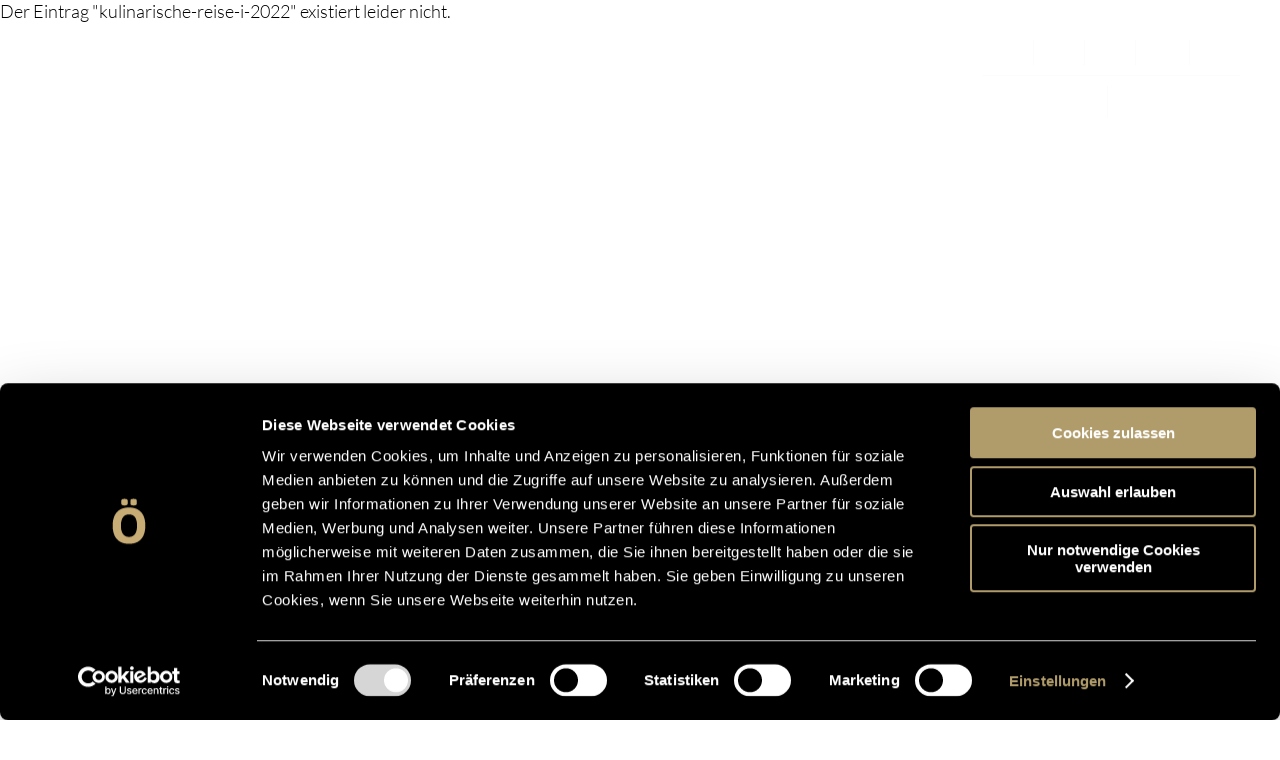

--- FILE ---
content_type: text/html; charset=utf-8
request_url: https://www.oeschberghof.com/angebote/details/kulinarische-reise-i-2022
body_size: 15778
content:
<!DOCTYPE html>
<html lang="de">
<head>
<script id="Cookiebot" src="https://consent.cookiebot.com/uc.js" data-cbid="b15cddfe-749f-4759-b855-1865d534b057" async></script>
<meta name="google-site-verification" content="fSo0mpGboPZyXQ_LIAupno2X4IhpphirdC1yQRgLMxA" />
<meta name="facebook-domain-verification" content="vxmkkabpp9loq2awxl7rpdh86ugd0z" />
<meta charset="utf-8">
<title>Weitere Öschberghof Highlights I Der Öschberghof</title>
<base href="https://www.oeschberghof.com/">
<meta name="robots" content="index,follow">
<meta name="description" content="Hier erhalten Sie weitere Details zu unseren zahlreichen Öschberghof Highlights ➤Jetzt entdecken und buchen!">
<meta name="generator" content="Contao Open Source CMS">
<meta name="viewport" content="width=device-width,initial-scale=1.0">
<link rel="stylesheet" href="assets/css/layout.min.css,responsive.min.css,rocksolid-slider.min.css,defau...-5a9210d4.css"><script src="assets/js/jquery.min.js,contao-utils-bundle.js,rocksolid-slider.min.js-fedc6b8c.js"></script><link rel="alternate" hreflang="de" href="https://www.oeschberghof.com/angebote/details/kulinarische-reise-i-2022">
<link rel="canonical" href="https://www.oeschberghof.com/angebote/details" /><style id="custom_grid_137">.custom_grid_137.grid_25_25_50.d_28_28_44{grid-template-columns:28% 28% 44%}@media only screen and (min-width :768px) and (max-width :1024px){.custom_grid_137.grid_25_25_50.t_100{grid-template-columns:100%}}@media only screen and (max-width:767px){.custom_grid_137.grid_25_25_50.m_100{grid-template-columns:100%}}</style>
<link rel="preload" href="/files/fonts/BelgiumCatherine.woff2" as="font" type="font/woff2" crossorigin>
<link rel="preload" href="/files/fonts/BelgiumCatherine.woff" as="font" type="font/woff2" crossorigin>
<link rel="preload" href="/files/fonts/BelgiumCatherine.otf" as="font" type="font/otf" crossorigin>
<link rel="preload" href="/files/fonts/BelgiumCatherine.ttf" as="font" type="font/truetype" crossorigin>
<link rel="apple-touch-icon" sizes="180x180" href="/apple-touch-icon.png">
<link rel="icon" type="image/png" sizes="32x32" href="/favicon-32x32.png">
<link rel="icon" type="image/png" sizes="16x16" href="/favicon-16x16.png">
<link rel="manifest" href="/site.webmanifest">
<link rel="mask-icon" href="/safari-pinned-tab.svg" color="#5bbad5">
<meta name="msapplication-TileColor" content="#ffffff">
<meta name="theme-color" content="#ffffff">
<!--
<script type="application/ld+json">
        {
            "@context": "https://schema.org",
            "@type": "Hotel",
            "name": "Öschberghof",
            "image": "https://www.oeschberghof.com/files/diverses/logo-gold.svg",
            "@id": "",
            "url": "https://www.oeschberghof.com/",
            "telephone": "+49771840",
            "priceRange": "$$$$",
            "address": {
                "@type": "PostalAddress",
                "streetAddress": "Golfplatz 1",
                "addressLocality": "Donaueschingen",
                "postalCode": "78166",
                "addressCountry": "DE"
            },
            "geo": {
                "@type": "GeoCoordinates",
                "latitude": 47.9633015,
                "longitude": 8.5380047
            },
            "openingHoursSpecification": {
                "@type": "OpeningHoursSpecification",
                "dayOfWeek": [
                    "Monday",
                    "Tuesday",
                    "Wednesday",
                    "Thursday",
                    "Friday",
                    "Saturday",
                    "Sunday"
                ],
                "opens": "00:00",
                "closes": "23:59"
            },
            "sameAs": [
                "https://www.facebook.com/Oeschberghof",
                "https://www.instagram.com/oeschberghof/",
                "https://www.youtube.com/user/DerOeschberghof",
                "https://id.pinterest.com/marketingassistent0155/_created/"
            ]
        }
    </script>
-->
<script type="application/ld+json">
        {
            "@context": "https://schema.org/",
            "@type": "WebSite",
            "name": "Öschberghof",
            "url": "https://www.oeschberghof.com",
            "potentialAction": {
                "@type": "SearchAction",
                "target": "https://www.oeschberghof.com/suchergebnis?keywords={search_term_string}",
                "query-input": "required name=search_term_string"
            }
        }
    </script>
<script type="application/ld+json">{
            "@context": "http://schema.org"
        ,"@type": "Hotel"
        ,"name": "Öschberghof"
        ,"url": "https://www.oeschberghof.com"
        ,"logo": "https://www.oeschberghof.com/files/diverses/logo-gold.svg"
        ,"image": "https://www.oeschberghof.com/files/diverses/oe-logo-schema.png"
        ,"sameAs": [
                "https://www.facebook.com/Oeschberghof",
                "https://www.instagram.com/oeschberghof/",
                "https://www.youtube.com/user/DerOeschberghof",
                "https://id.pinterest.com/marketingassistent0155/_created/"
            ]
        ,"telephone": "+49771840"
        ,"faxNumber": "+4977184600"
        ,"email": "info@oeschberghof.com"
        ,"address" :  {
                "@type" : "PostalAddress"
            ,"streetAddress": "Golfplatz 1"
            ,"addressLocality": "Donaueschingen"
            ,"addressRegion": "Baden-Württemberg"
            ,"postalCode": "D-78166"
            ,"addressCountry": "DE"
            }
        ,"geo":{
                "@type":"GeoCoordinates"
            ,"latitude":"47.9633015"
            ,"longitude":"8.5380047"
            }
        ,"hasMap":"https://www.google.com/maps/place/47.9633015,8.5380047"
        ,"priceRange": "$$$$"
        ,"amenityFeature": [
                {"@type":"LocationFeatureSpecification","name":"Free Wi-Fi"}
            ,{"@type":"LocationFeatureSpecification","name":"Air-conditioned"}
            ,{"@type":"LocationFeatureSpecification","name":"Business center"}
            ,{"@type":"LocationFeatureSpecification","name":"Pool"}
            ,{"@type":"LocationFeatureSpecification","name":"Restaurant"}
            ,{"@type":"LocationFeatureSpecification","name":"Fitness Center"}
            ,{"@type":"LocationFeatureSpecification","name":"Bar"}
            ]
        }
    </script>
<script type="application/ld+json">
        {
            "@context": "https://schema.org",
            "@type": "Corporation",
            "name": "Öschberghof",
            "url": "https://www.oeschberghof.com",
            "logo": "",
            "contactPoint": {
                "@type": "ContactPoint",
                "telephone": "+49771840",
                "contactType": "customer service",
                "areaServed": "DE",
                "availableLanguage": ["en","German"]
            }
        }
    </script>
<!-- Google Tag Manager -->
<script>dataLayer=[{}]</script>
<script type="text/plain" data-cookieconsent="statistics">(function(w,d,s,l,i){w[l]=w[l]||[];w[l].push({'gtm.start':
	new Date().getTime(),event:'gtm.js'});var f=d.getElementsByTagName(s)[0],
	j=d.createElement(s),dl=l!='dataLayer'?'&l='+l:'';j.async=true;j.src=
	'https://www.googletagmanager.com/gtm.js?id='+i+dl;f.parentNode.insertBefore(j,f);
	})(window,document,'script','dataLayer','GTM-M4SBZX');</script>
<!-- End Google Tag Manager -->
</head>
<body id="top" itemscope itemtype="http://schema.org/WebPage">
<div id="wrapper">
<header id="header">
<div class="inside">
<div class="mod_packagesreader block">
<p class="error">Der Eintrag "kulinarische-reise-i-2022" existiert leider nicht.</p>
</div>
<nav class="mod_navigation block closed" itemscope itemtype="http://schema.org/SiteNavigationElement">
<div id="navbar-main" class="navbar">
<div class="navbar-content">
<div class="nav-open" role="button" tabindex="1" title="menu">
<svg version="1.1" xmlns="http://www.w3.org/2000/svg" xmlns:xlink="http://www.w3.org/1999/xlink" preserveAspectRatio="xMidYMid meet" viewBox="0 0 640 640" width="35" height="35"><defs><path d="M17.14 191.86C7.68 191.86 0 186.65 0 180.21C0 177.11 0 152.26 0 149.15C0 142.72 7.68 137.5 17.14 137.5C77.71 137.5 562.29 137.5 622.86 137.5C632.32 137.5 640 142.72 640 149.15C640 152.26 640 177.11 640 180.21C640 186.65 632.32 191.86 622.86 191.86C501.71 191.86 77.71 191.86 17.14 191.86ZM17.14 347.18C7.68 347.18 0 341.97 0 335.53C0 332.43 0 307.57 0 304.47C0 298.03 7.68 292.82 17.14 292.82C77.71 292.82 562.29 292.82 622.86 292.82C632.32 292.82 640 298.03 640 304.47C640 307.57 640 332.43 640 335.53C640 341.97 632.32 347.18 622.86 347.18C501.71 347.18 77.71 347.18 17.14 347.18ZM17.14 502.5C7.68 502.5 0 497.28 0 490.85C0 487.74 0 462.89 0 459.79C0 453.35 7.68 448.14 17.14 448.14C77.71 448.14 562.29 448.14 622.86 448.14C632.32 448.14 640 453.35 640 459.79C640 462.89 640 487.74 640 490.85C640 497.28 632.32 502.5 622.86 502.5C501.71 502.5 77.71 502.5 17.14 502.5Z" id="a1NtruqpsC"></path></defs><g><g><g><use xlink:href="#a1NtruqpsC" opacity="1" fill="currentColor" fill-opacity="1"></use><g><use xlink:href="#a1NtruqpsC" opacity="1" fill-opacity="0" stroke="currentColor" stroke-width="1" stroke-opacity="0"></use></g></g></g></g></svg>	  </div>
<div class="search-sticky">
<a title="Suche" href="suchergebnis">
<svg version="1.1"  xmlns="http://www.w3.org/2000/svg" xmlns:xlink="http://www.w3.org/1999/xlink" x="0px" y="0px" fill="currentColor"
viewBox="0 0 511.999 511.999" style="enable-background:new 0 0 511.999 511.999;" xml:space="preserve">
<g><g><path d="M508.874,478.708L360.142,329.976c28.21-34.827,45.191-79.103,45.191-127.309c0-111.75-90.917-202.667-202.667-202.667
S0,90.917,0,202.667s90.917,202.667,202.667,202.667c48.206,0,92.482-16.982,127.309-45.191l148.732,148.732
c4.167,4.165,10.919,4.165,15.086,0l15.081-15.082C513.04,489.627,513.04,482.873,508.874,478.708z M202.667,362.667
c-88.229,0-160-71.771-160-160s71.771-160,160-160s160,71.771,160,160S290.896,362.667,202.667,362.667z"/></g></g><g></g><g></g><g></g><g></g><g></g><g></g><g></g><g></g><g></g><g></g><g></g><g></g><g></g><g></g><g></g></svg>	  </a>
</div>
<div  class="sticky-phone sticky-lang">
<!-- indexer::stop -->
<nav class="mod_changelanguage block" id="cl-desktop cl-sticky" itemscope="" itemtype="http://schema.org/SiteNavigationElement">
<ul class="level_1">
<li class="lang-de active first last"><strong class="lang-de active first last" itemprop="name">DE</strong></li>
</ul>
</nav>
<!-- indexer::continue -->
</div>
<div class="nav-heading">
<a title="Öschberghof" href="">
<div class="heading1">Der <strong>Öschberghof</strong></div>	  </a>
</div>
<div class="sticky-content">
<div class="sticky-phone">
<a title="tel:+49771840" href="tel:+49771840"><svg version="1.1"  xmlns="http://www.w3.org/2000/svg" xmlns:xlink="http://www.w3.org/1999/xlink" x="0px" y="0px" fill="currentColor"
viewBox="0 0 473.8 473.8" style="enable-background:new 0 0 473.8 473.8;" xml:space="preserve"><g><g><path d="M374.5,293.5c-9.7-10.1-21.4-15.5-33.8-15.5c-12.3,0-24.1,5.3-34.2,15.4l-31.6,31.5c-2.6-1.4-5.2-2.7-7.7-4
c-3.6-1.8-7-3.5-9.9-5.3c-29.6-18.8-56.5-43.3-82.3-75c-12.5-15.8-20.9-29.1-27-42.6c8.2-7.5,15.8-15.3,23.2-22.8
c2.8-2.8,5.6-5.7,8.4-8.5c21-21,21-48.2,0-69.2l-27.3-27.3c-3.1-3.1-6.3-6.3-9.3-9.5c-6-6.2-12.3-12.6-18.8-18.6
c-9.7-9.6-21.3-14.7-33.5-14.7s-24,5.1-34,14.7c-0.1,0.1-0.1,0.1-0.2,0.2l-34,34.3C9.7,89.4,2.4,105,0.8,123.1
c-2.4,29.2,6.2,56.4,12.8,74.2C29.8,241,54,281.5,90.1,324.9c43.8,52.3,96.5,93.6,156.7,122.7c23,10.9,53.7,23.8,88,26
c2.1,0.1,4.3,0.2,6.3,0.2c23.1,0,42.5-8.3,57.7-24.8c0.1-0.2,0.3-0.3,0.4-0.5c5.2-6.3,11.2-12,17.5-18.1c4.3-4.1,8.7-8.4,13-12.9
c9.9-10.3,15.1-22.3,15.1-34.6c0-12.4-5.3-24.3-15.4-34.3L374.5,293.5z M410.3,398.8C410.2,398.8,410.2,398.9,410.3,398.8
c-3.9,4.2-7.9,8-12.2,12.2c-6.5,6.2-13.1,12.7-19.3,20c-10.1,10.8-22,15.9-37.6,15.9c-1.5,0-3.1,0-4.6-0.1
c-29.7-1.9-57.3-13.5-78-23.4C202,396,152.3,357.1,111,307.8c-34.1-41.1-56.9-79.1-72-119.9c-9.3-24.9-12.7-44.3-11.2-62.6
c1-11.7,5.5-21.4,13.8-29.7l34.1-34.1c4.9-4.6,10.1-7.1,15.2-7.1c6.3,0,11.4,3.8,14.6,7c0.1,0.1,0.2,0.2,0.3,0.3
c6.1,5.7,11.9,11.6,18,17.9c3.1,3.2,6.3,6.4,9.5,9.7l27.3,27.3c10.6,10.6,10.6,20.4,0,31c-2.9,2.9-5.7,5.8-8.6,8.6
c-8.4,8.6-16.4,16.6-25.1,24.4c-0.2,0.2-0.4,0.3-0.5,0.5c-8.6,8.6-7,17-5.2,22.7c0.1,0.3,0.2,0.6,0.3,0.9
c7.1,17.2,17.1,33.4,32.3,52.7l0.1,0.1c27.6,34,56.7,60.5,88.8,80.8c4.1,2.6,8.3,4.7,12.3,6.7c3.6,1.8,7,3.5,9.9,5.3
c0.4,0.2,0.8,0.5,1.2,0.7c3.4,1.7,6.6,2.5,9.9,2.5c8.3,0,13.5-5.2,15.2-6.9l34.2-34.2c3.4-3.4,8.8-7.5,15.1-7.5
c6.2,0,11.3,3.9,14.4,7.3c0.1,0.1,0.1,0.1,0.2,0.2l55.1,55.1C420.5,377.7,420.5,388.2,410.3,398.8z"/></g></g></svg>
</a>
</div><span style="color: black;font-size: 1.2rem;font-weight: lighter;">|<span></span></span><div class="sticky-mail">
<a title="Schicken Sie uns eine Email" href="mailto:info@oeschberghof.com">
<svg version="1.1"  xmlns="http://www.w3.org/2000/svg" xmlns:xlink="http://www.w3.org/1999/xlink" x="0px" y="0px" fill="currentColor"
viewBox="0 0 483.3 483.3" style="enable-background:new 0 0 483.3 483.3;" xml:space="preserve">
<g>
<g>
<path d="M424.3,57.75H59.1c-32.6,0-59.1,26.5-59.1,59.1v249.6c0,32.6,26.5,59.1,59.1,59.1h365.1c32.6,0,59.1-26.5,59.1-59.1
v-249.5C483.4,84.35,456.9,57.75,424.3,57.75z M456.4,366.45c0,17.7-14.4,32.1-32.1,32.1H59.1c-17.7,0-32.1-14.4-32.1-32.1v-249.5
c0-17.7,14.4-32.1,32.1-32.1h365.1c17.7,0,32.1,14.4,32.1,32.1v249.5H456.4z"/>
<path d="M304.8,238.55l118.2-106c5.5-5,6-13.5,1-19.1c-5-5.5-13.5-6-19.1-1l-163,146.3l-31.8-28.4c-0.1-0.1-0.2-0.2-0.2-0.3
c-0.7-0.7-1.4-1.3-2.2-1.9L78.3,112.35c-5.6-5-14.1-4.5-19.1,1.1c-5,5.6-4.5,14.1,1.1,19.1l119.6,106.9L60.8,350.95
c-5.4,5.1-5.7,13.6-0.6,19.1c2.7,2.8,6.3,4.3,9.9,4.3c3.3,0,6.6-1.2,9.2-3.6l120.9-113.1l32.8,29.3c2.6,2.3,5.8,3.4,9,3.4
c3.2,0,6.5-1.2,9-3.5l33.7-30.2l120.2,114.2c2.6,2.5,6,3.7,9.3,3.7c3.6,0,7.1-1.4,9.8-4.2c5.1-5.4,4.9-14-0.5-19.1L304.8,238.55z"
/>
</g></g><g></g><g></g><g></g><g></g><g></g><g></g><g></g><g></g><g></g><g></g><g></g><g></g><g></g><g></g><g></g></svg>			  </a>
</div><a title="Online buchen" class="btn" target="_blank" href="https://www.cbooking.de/v4/Booking.aspx?id=oeschbergh&lang=de&module=public">Online buchen</a>
</div>
<div class="nav-shortlinks">
<div class="nav-shortlinks-icons">
<div class="nav-iconlink-container">
<a title="Suche"  href="suchergebnis">
<svg version="1.1"  xmlns="http://www.w3.org/2000/svg" xmlns:xlink="http://www.w3.org/1999/xlink" x="0px" y="0px" fill="currentColor"
viewBox="0 0 511.999 511.999" style="enable-background:new 0 0 511.999 511.999;" xml:space="preserve">
<g><g><path d="M508.874,478.708L360.142,329.976c28.21-34.827,45.191-79.103,45.191-127.309c0-111.75-90.917-202.667-202.667-202.667
S0,90.917,0,202.667s90.917,202.667,202.667,202.667c48.206,0,92.482-16.982,127.309-45.191l148.732,148.732
c4.167,4.165,10.919,4.165,15.086,0l15.081-15.082C513.04,489.627,513.04,482.873,508.874,478.708z M202.667,362.667
c-88.229,0-160-71.771-160-160s71.771-160,160-160s160,71.771,160,160S290.896,362.667,202.667,362.667z"/></g></g><g></g><g></g><g></g><g></g><g></g><g></g><g></g><g></g><g></g><g></g><g></g><g></g><g></g><g></g><g></g></svg>				  </a>
</div><div class="nav-iconlink-container">
<a title="Rucfen Sie uns an" href="tel:+49771840">
<svg version="1.1"  xmlns="http://www.w3.org/2000/svg" xmlns:xlink="http://www.w3.org/1999/xlink" x="0px" y="0px" fill="currentColor"
viewBox="0 0 473.8 473.8" style="enable-background:new 0 0 473.8 473.8;" xml:space="preserve"><g><g><path d="M374.5,293.5c-9.7-10.1-21.4-15.5-33.8-15.5c-12.3,0-24.1,5.3-34.2,15.4l-31.6,31.5c-2.6-1.4-5.2-2.7-7.7-4
c-3.6-1.8-7-3.5-9.9-5.3c-29.6-18.8-56.5-43.3-82.3-75c-12.5-15.8-20.9-29.1-27-42.6c8.2-7.5,15.8-15.3,23.2-22.8
c2.8-2.8,5.6-5.7,8.4-8.5c21-21,21-48.2,0-69.2l-27.3-27.3c-3.1-3.1-6.3-6.3-9.3-9.5c-6-6.2-12.3-12.6-18.8-18.6
c-9.7-9.6-21.3-14.7-33.5-14.7s-24,5.1-34,14.7c-0.1,0.1-0.1,0.1-0.2,0.2l-34,34.3C9.7,89.4,2.4,105,0.8,123.1
c-2.4,29.2,6.2,56.4,12.8,74.2C29.8,241,54,281.5,90.1,324.9c43.8,52.3,96.5,93.6,156.7,122.7c23,10.9,53.7,23.8,88,26
c2.1,0.1,4.3,0.2,6.3,0.2c23.1,0,42.5-8.3,57.7-24.8c0.1-0.2,0.3-0.3,0.4-0.5c5.2-6.3,11.2-12,17.5-18.1c4.3-4.1,8.7-8.4,13-12.9
c9.9-10.3,15.1-22.3,15.1-34.6c0-12.4-5.3-24.3-15.4-34.3L374.5,293.5z M410.3,398.8C410.2,398.8,410.2,398.9,410.3,398.8
c-3.9,4.2-7.9,8-12.2,12.2c-6.5,6.2-13.1,12.7-19.3,20c-10.1,10.8-22,15.9-37.6,15.9c-1.5,0-3.1,0-4.6-0.1
c-29.7-1.9-57.3-13.5-78-23.4C202,396,152.3,357.1,111,307.8c-34.1-41.1-56.9-79.1-72-119.9c-9.3-24.9-12.7-44.3-11.2-62.6
c1-11.7,5.5-21.4,13.8-29.7l34.1-34.1c4.9-4.6,10.1-7.1,15.2-7.1c6.3,0,11.4,3.8,14.6,7c0.1,0.1,0.2,0.2,0.3,0.3
c6.1,5.7,11.9,11.6,18,17.9c3.1,3.2,6.3,6.4,9.5,9.7l27.3,27.3c10.6,10.6,10.6,20.4,0,31c-2.9,2.9-5.7,5.8-8.6,8.6
c-8.4,8.6-16.4,16.6-25.1,24.4c-0.2,0.2-0.4,0.3-0.5,0.5c-8.6,8.6-7,17-5.2,22.7c0.1,0.3,0.2,0.6,0.3,0.9
c7.1,17.2,17.1,33.4,32.3,52.7l0.1,0.1c27.6,34,56.7,60.5,88.8,80.8c4.1,2.6,8.3,4.7,12.3,6.7c3.6,1.8,7,3.5,9.9,5.3
c0.4,0.2,0.8,0.5,1.2,0.7c3.4,1.7,6.6,2.5,9.9,2.5c8.3,0,13.5-5.2,15.2-6.9l34.2-34.2c3.4-3.4,8.8-7.5,15.1-7.5
c6.2,0,11.3,3.9,14.4,7.3c0.1,0.1,0.1,0.1,0.2,0.2l55.1,55.1C420.5,377.7,420.5,388.2,410.3,398.8z"/></g></g></svg>
</a>
</div><div class="nav-iconlink-container">
<a title="Schicken Sie uns eine Email" href="mailto:info@oeschberghof.com">
<svg version="1.1"  xmlns="http://www.w3.org/2000/svg" xmlns:xlink="http://www.w3.org/1999/xlink" x="0px" y="0px" fill="currentColor"
viewBox="0 0 483.3 483.3" style="enable-background:new 0 0 483.3 483.3;" xml:space="preserve">
<g>
<g>
<path d="M424.3,57.75H59.1c-32.6,0-59.1,26.5-59.1,59.1v249.6c0,32.6,26.5,59.1,59.1,59.1h365.1c32.6,0,59.1-26.5,59.1-59.1
v-249.5C483.4,84.35,456.9,57.75,424.3,57.75z M456.4,366.45c0,17.7-14.4,32.1-32.1,32.1H59.1c-17.7,0-32.1-14.4-32.1-32.1v-249.5
c0-17.7,14.4-32.1,32.1-32.1h365.1c17.7,0,32.1,14.4,32.1,32.1v249.5H456.4z"/>
<path d="M304.8,238.55l118.2-106c5.5-5,6-13.5,1-19.1c-5-5.5-13.5-6-19.1-1l-163,146.3l-31.8-28.4c-0.1-0.1-0.2-0.2-0.2-0.3
c-0.7-0.7-1.4-1.3-2.2-1.9L78.3,112.35c-5.6-5-14.1-4.5-19.1,1.1c-5,5.6-4.5,14.1,1.1,19.1l119.6,106.9L60.8,350.95
c-5.4,5.1-5.7,13.6-0.6,19.1c2.7,2.8,6.3,4.3,9.9,4.3c3.3,0,6.6-1.2,9.2-3.6l120.9-113.1l32.8,29.3c2.6,2.3,5.8,3.4,9,3.4
c3.2,0,6.5-1.2,9-3.5l33.7-30.2l120.2,114.2c2.6,2.5,6,3.7,9.3,3.7c3.6,0,7.1-1.4,9.8-4.2c5.1-5.4,4.9-14-0.5-19.1L304.8,238.55z"
/>
</g></g><g></g><g></g><g></g><g></g><g></g><g></g><g></g><g></g><g></g><g></g><g></g><g></g><g></g><g></g><g></g></svg>				  </a>
</div><div class="nav-iconlink-container">
<a title="Geschenkgutscheine" href="https://www.vbooking.de/v3/booking.aspx?clientid=oeschbergh" target="_blank">
<svg version="1.1"  xmlns="http://www.w3.org/2000/svg" xmlns:xlink="http://www.w3.org/1999/xlink" x="0px" y="0px" fill="currentColor"
viewBox="0 0 500 500" style="enable-background:new 0 0 500 500;" xml:space="preserve">
<g>
<path d="M384,103.4c9.1-9.8,14.7-23,14.7-37.7c0-30.6-24.4-55-54-55c-22.5,0-74.2,33.6-94.9,63.8c-21.4-30.2-72.9-62.8-94.5-62.8
c-29.5,0-54,24.4-54,55c0,14.2,5.3,27,13.8,36.6H10.7v131.3h28.5v254.6H189h122.2h149.7V234.8h28.4V103.4L384,103.4z M344.7,31.2
c18.4,0,33.6,15.2,33.6,35.6c0,17.2-12,31.9-27.5,35.1h-82.6c-5.3-1.6-6.9-3.4-6.9-4.5C261.2,80,322.3,31.2,344.7,31.2L344.7,31.2z
M155.3,31.2c21.4,0,83.5,48.8,83.5,66.2c0,1.6-3.6,3.3-6.2,4.5h-83.2c-15.5-3.1-27.5-17.9-27.5-35.1
C121.7,47.4,137,31.2,155.3,31.2L155.3,31.2z M188.9,468.8H59.6V234.8h129.3V468.8z M188.9,215.4H31.2v-91.6H189L188.9,215.4
L188.9,215.4z M290.6,468.8h-81.4V123.7h81.4V468.8z M440.3,468.8H311V234.8h129.3V468.8z M468.7,215.4H311v-91.6h157.8
L468.7,215.4L468.7,215.4z"/>
</g>
</svg>				  </a>
</div>
<!-- SHOP -->
<div class="nav-iconlink-container">
<a title="Shop" href="shop">
<svg enable-background="new 0 0 512.002 512.002" viewBox="0 0 512.002 512.002" fill="currentColor" xmlns="http://www.w3.org/2000/svg"><path d="m511.909 488.834-37.018-331c-.85-7.592-7.268-13.333-14.907-13.333h-92.483v-26.5c0-61.481-50.019-111.5-111.5-111.5s-111.5 50.019-111.5 111.5v26.5h-92.531c-7.64 0-14.06 5.742-14.907 13.335l-36.97 331c-.474 4.242.882 8.484 3.728 11.666s6.911 5 11.18 5h482.002c4.269 0 8.335-1.818 11.181-5s4.2-7.426 3.725-11.668zm-337.408-370.833c0-44.939 36.561-81.5 81.5-81.5s81.5 36.561 81.5 81.5v26.5h-163zm-142.732 357.5 33.619-301h79.113v32.581c-17.459 6.192-30 22.865-30 42.419 0 24.813 20.187 45 45 45s45-20.187 45-45c0-19.555-12.541-36.227-30-42.419v-32.581h163v32.581c-17.459 6.192-30 22.865-30 42.419 0 24.813 20.187 45 45 45s45-20.187 45-45c0-19.555-12.541-36.227-30-42.419v-32.581h79.067l33.663 301zm127.732-240.999c8.271 0 15 6.729 15 15s-6.729 15-15 15-15-6.729-15-15 6.728-15 15-15zm193 0c8.271 0 15 6.729 15 15s-6.729 15-15 15-15-6.729-15-15 6.728-15 15-15z"/></svg>                  </a>
</div>
</div>
<div class="nav-shortlink-container">
<div class="lang-switcher">
<!-- indexer::stop -->
<nav class="mod_changelanguage block" id="cl-desktop" itemscope="" itemtype="http://schema.org/SiteNavigationElement">
<ul class="level_1">
<li class="lang-de active first last"><strong class="lang-de active first last" itemprop="name">DE</strong></li>
</ul>
</nav>
<!-- indexer::continue -->
</div><div class="rating">
<div class="trustyou-rating-small">
<a title="Bewertungen" href="gastebewertungen">
<strong class="score">4.7</strong>
</a>
<div class="trustyou-label">Bewertung</div>
</div>
</div>
</div>
</div>
</div>
</div>
<div class="nav-content">
<div class="nav-sidebar">
<div class="nav-close">
<svg version="1.1"  xmlns="http://www.w3.org/2000/svg" xmlns:xlink="http://www.w3.org/1999/xlink" x="0px" y="0px" fill="currentColor"
viewBox="0 0 512.001 512.001" style="enable-background:new 0 0 512.001 512.001;" xml:space="preserve">
<g><g><path d="M284.286,256.002L506.143,34.144c7.811-7.811,7.811-20.475,0-28.285c-7.811-7.81-20.475-7.811-28.285,0L256,227.717
L34.143,5.859c-7.811-7.811-20.475-7.811-28.285,0c-7.81,7.811-7.811,20.475,0,28.285l221.857,221.857L5.858,477.859
c-7.811,7.811-7.811,20.475,0,28.285c3.905,3.905,9.024,5.857,14.143,5.857c5.119,0,10.237-1.952,14.143-5.857L256,284.287
l221.857,221.857c3.905,3.905,9.024,5.857,14.143,5.857s10.237-1.952,14.143-5.857c7.811-7.811,7.811-20.475,0-28.285
L284.286,256.002z"/></g></g><g></g><g></g><g></g><g></g><g></g><g></g><g></g><g></g><g></g><g></g><g></g><g></g><g></g><g></g><g></g></svg>		  </div>
<div class="sidebar-icons">
<div class="iconlink-container">
<a title="Suche" href="suchergebnis">
<svg version="1.1"  xmlns="http://www.w3.org/2000/svg" xmlns:xlink="http://www.w3.org/1999/xlink" x="0px" y="0px" fill="currentColor"
viewBox="0 0 511.999 511.999" style="enable-background:new 0 0 511.999 511.999;" xml:space="preserve">
<g><g><path d="M508.874,478.708L360.142,329.976c28.21-34.827,45.191-79.103,45.191-127.309c0-111.75-90.917-202.667-202.667-202.667
S0,90.917,0,202.667s90.917,202.667,202.667,202.667c48.206,0,92.482-16.982,127.309-45.191l148.732,148.732
c4.167,4.165,10.919,4.165,15.086,0l15.081-15.082C513.04,489.627,513.04,482.873,508.874,478.708z M202.667,362.667
c-88.229,0-160-71.771-160-160s71.771-160,160-160s160,71.771,160,160S290.896,362.667,202.667,362.667z"/></g></g><g></g><g></g><g></g><g></g><g></g><g></g><g></g><g></g><g></g><g></g><g></g><g></g><g></g><g></g><g></g></svg>				  </a>
</div><div class="iconlink-container">
<a title="Rucfen Sie uns an" href="tel:+49771840">
<svg version="1.1"  xmlns="http://www.w3.org/2000/svg" xmlns:xlink="http://www.w3.org/1999/xlink" x="0px" y="0px" fill="currentColor"
viewBox="0 0 473.8 473.8" style="enable-background:new 0 0 473.8 473.8;" xml:space="preserve"><g><g><path d="M374.5,293.5c-9.7-10.1-21.4-15.5-33.8-15.5c-12.3,0-24.1,5.3-34.2,15.4l-31.6,31.5c-2.6-1.4-5.2-2.7-7.7-4
c-3.6-1.8-7-3.5-9.9-5.3c-29.6-18.8-56.5-43.3-82.3-75c-12.5-15.8-20.9-29.1-27-42.6c8.2-7.5,15.8-15.3,23.2-22.8
c2.8-2.8,5.6-5.7,8.4-8.5c21-21,21-48.2,0-69.2l-27.3-27.3c-3.1-3.1-6.3-6.3-9.3-9.5c-6-6.2-12.3-12.6-18.8-18.6
c-9.7-9.6-21.3-14.7-33.5-14.7s-24,5.1-34,14.7c-0.1,0.1-0.1,0.1-0.2,0.2l-34,34.3C9.7,89.4,2.4,105,0.8,123.1
c-2.4,29.2,6.2,56.4,12.8,74.2C29.8,241,54,281.5,90.1,324.9c43.8,52.3,96.5,93.6,156.7,122.7c23,10.9,53.7,23.8,88,26
c2.1,0.1,4.3,0.2,6.3,0.2c23.1,0,42.5-8.3,57.7-24.8c0.1-0.2,0.3-0.3,0.4-0.5c5.2-6.3,11.2-12,17.5-18.1c4.3-4.1,8.7-8.4,13-12.9
c9.9-10.3,15.1-22.3,15.1-34.6c0-12.4-5.3-24.3-15.4-34.3L374.5,293.5z M410.3,398.8C410.2,398.8,410.2,398.9,410.3,398.8
c-3.9,4.2-7.9,8-12.2,12.2c-6.5,6.2-13.1,12.7-19.3,20c-10.1,10.8-22,15.9-37.6,15.9c-1.5,0-3.1,0-4.6-0.1
c-29.7-1.9-57.3-13.5-78-23.4C202,396,152.3,357.1,111,307.8c-34.1-41.1-56.9-79.1-72-119.9c-9.3-24.9-12.7-44.3-11.2-62.6
c1-11.7,5.5-21.4,13.8-29.7l34.1-34.1c4.9-4.6,10.1-7.1,15.2-7.1c6.3,0,11.4,3.8,14.6,7c0.1,0.1,0.2,0.2,0.3,0.3
c6.1,5.7,11.9,11.6,18,17.9c3.1,3.2,6.3,6.4,9.5,9.7l27.3,27.3c10.6,10.6,10.6,20.4,0,31c-2.9,2.9-5.7,5.8-8.6,8.6
c-8.4,8.6-16.4,16.6-25.1,24.4c-0.2,0.2-0.4,0.3-0.5,0.5c-8.6,8.6-7,17-5.2,22.7c0.1,0.3,0.2,0.6,0.3,0.9
c7.1,17.2,17.1,33.4,32.3,52.7l0.1,0.1c27.6,34,56.7,60.5,88.8,80.8c4.1,2.6,8.3,4.7,12.3,6.7c3.6,1.8,7,3.5,9.9,5.3
c0.4,0.2,0.8,0.5,1.2,0.7c3.4,1.7,6.6,2.5,9.9,2.5c8.3,0,13.5-5.2,15.2-6.9l34.2-34.2c3.4-3.4,8.8-7.5,15.1-7.5
c6.2,0,11.3,3.9,14.4,7.3c0.1,0.1,0.1,0.1,0.2,0.2l55.1,55.1C420.5,377.7,420.5,388.2,410.3,398.8z"/></g></g></svg>
</a>
</div><div class="iconlink-container">
<a title="Schicken Sie uns eine Email" href="mailto:info@oeschberghof.com">
<svg version="1.1"  xmlns="http://www.w3.org/2000/svg" xmlns:xlink="http://www.w3.org/1999/xlink" x="0px" y="0px" fill="currentColor"
viewBox="0 0 483.3 483.3" style="enable-background:new 0 0 483.3 483.3;" xml:space="preserve">
<g>
<g>
<path d="M424.3,57.75H59.1c-32.6,0-59.1,26.5-59.1,59.1v249.6c0,32.6,26.5,59.1,59.1,59.1h365.1c32.6,0,59.1-26.5,59.1-59.1
v-249.5C483.4,84.35,456.9,57.75,424.3,57.75z M456.4,366.45c0,17.7-14.4,32.1-32.1,32.1H59.1c-17.7,0-32.1-14.4-32.1-32.1v-249.5
c0-17.7,14.4-32.1,32.1-32.1h365.1c17.7,0,32.1,14.4,32.1,32.1v249.5H456.4z"/>
<path d="M304.8,238.55l118.2-106c5.5-5,6-13.5,1-19.1c-5-5.5-13.5-6-19.1-1l-163,146.3l-31.8-28.4c-0.1-0.1-0.2-0.2-0.2-0.3
c-0.7-0.7-1.4-1.3-2.2-1.9L78.3,112.35c-5.6-5-14.1-4.5-19.1,1.1c-5,5.6-4.5,14.1,1.1,19.1l119.6,106.9L60.8,350.95
c-5.4,5.1-5.7,13.6-0.6,19.1c2.7,2.8,6.3,4.3,9.9,4.3c3.3,0,6.6-1.2,9.2-3.6l120.9-113.1l32.8,29.3c2.6,2.3,5.8,3.4,9,3.4
c3.2,0,6.5-1.2,9-3.5l33.7-30.2l120.2,114.2c2.6,2.5,6,3.7,9.3,3.7c3.6,0,7.1-1.4,9.8-4.2c5.1-5.4,4.9-14-0.5-19.1L304.8,238.55z"
/>
</g></g><g></g><g></g><g></g><g></g><g></g><g></g><g></g><g></g><g></g><g></g><g></g><g></g><g></g><g></g><g></g></svg>				  </a>
</div><div class="iconlink-container">
<a title="Geschenkgutscheine" href="https://www.vbooking.de/v3/booking.aspx?clientid=oeschbergh">
<svg version="1.1"  xmlns="http://www.w3.org/2000/svg" xmlns:xlink="http://www.w3.org/1999/xlink" x="0px" y="0px" fill="currentColor"
viewBox="0 0 500 500" style="enable-background:new 0 0 500 500;" xml:space="preserve">
<g>
<path d="M384,103.4c9.1-9.8,14.7-23,14.7-37.7c0-30.6-24.4-55-54-55c-22.5,0-74.2,33.6-94.9,63.8c-21.4-30.2-72.9-62.8-94.5-62.8
c-29.5,0-54,24.4-54,55c0,14.2,5.3,27,13.8,36.6H10.7v131.3h28.5v254.6H189h122.2h149.7V234.8h28.4V103.4L384,103.4z M344.7,31.2
c18.4,0,33.6,15.2,33.6,35.6c0,17.2-12,31.9-27.5,35.1h-82.6c-5.3-1.6-6.9-3.4-6.9-4.5C261.2,80,322.3,31.2,344.7,31.2L344.7,31.2z
M155.3,31.2c21.4,0,83.5,48.8,83.5,66.2c0,1.6-3.6,3.3-6.2,4.5h-83.2c-15.5-3.1-27.5-17.9-27.5-35.1
C121.7,47.4,137,31.2,155.3,31.2L155.3,31.2z M188.9,468.8H59.6V234.8h129.3V468.8z M188.9,215.4H31.2v-91.6H189L188.9,215.4
L188.9,215.4z M290.6,468.8h-81.4V123.7h81.4V468.8z M440.3,468.8H311V234.8h129.3V468.8z M468.7,215.4H311v-91.6h157.8
L468.7,215.4L468.7,215.4z"/>
</g>
</svg>				  </a>
</div>
<!-- SHOP-->
<div class="iconlink-container">
<a title="Shop" href="shop">
<svg enable-background="new 0 0 512.002 512.002" viewBox="0 0 512.002 512.002" fill="currentColor" xmlns="http://www.w3.org/2000/svg"><path d="m511.909 488.834-37.018-331c-.85-7.592-7.268-13.333-14.907-13.333h-92.483v-26.5c0-61.481-50.019-111.5-111.5-111.5s-111.5 50.019-111.5 111.5v26.5h-92.531c-7.64 0-14.06 5.742-14.907 13.335l-36.97 331c-.474 4.242.882 8.484 3.728 11.666s6.911 5 11.18 5h482.002c4.269 0 8.335-1.818 11.181-5s4.2-7.426 3.725-11.668zm-337.408-370.833c0-44.939 36.561-81.5 81.5-81.5s81.5 36.561 81.5 81.5v26.5h-163zm-142.732 357.5 33.619-301h79.113v32.581c-17.459 6.192-30 22.865-30 42.419 0 24.813 20.187 45 45 45s45-20.187 45-45c0-19.555-12.541-36.227-30-42.419v-32.581h163v32.581c-17.459 6.192-30 22.865-30 42.419 0 24.813 20.187 45 45 45s45-20.187 45-45c0-19.555-12.541-36.227-30-42.419v-32.581h79.067l33.663 301zm127.732-240.999c8.271 0 15 6.729 15 15s-6.729 15-15 15-15-6.729-15-15 6.728-15 15-15zm193 0c8.271 0 15 6.729 15 15s-6.729 15-15 15-15-6.729-15-15 6.728-15 15-15z"/></svg>                  </a>
</div>
</div>
</div>
<div class="nav-main">
<div class="nav-heading">
<a href="https://www.oeschberghof.com/" style="display: block;width: 100%;height: 100%;"></a>
</div>
<ul class="level_1">
<li class="submenu startpage first"><a href="./" title="Der Öschberghof | Das 5 Sterne Luxushotel im Schwarzwald" class="submenu startpage first" aria-haspopup="true" itemprop="url"><span itemprop="name">Der Öschberghof</span></a>
<ul class="level_2">
<li class="first"><a href="geschichte-philosophie" title="Geschichte &amp; Philosophie I Der Öschberghof" class="first" itemprop="url"><span itemprop="name">Unsere Geschichte</span></a></li>
<li><a href="nachhaltigkeit" title="Gelebte Nachhaltigkeit | Der Öschberghof" itemprop="url"><span itemprop="name">Nachhaltigkeit</span></a></li>
<li><a href="kontakt-anreise" title="Ansprechpartner und Anreise I Der Öschberghof" itemprop="url"><span itemprop="name">Kontakt & Anreise</span></a></li>
<li><a href="bonuskarten" title="Ö-Member Cards für Ihre Treue | Der Öschberghof" itemprop="url"><span itemprop="name">Ö-Member Cards</span></a></li>
<li><a href="gastebewertungen" title="Gästebewertungen | Der Öschberghof" itemprop="url"><span itemprop="name">Gästebewertungen</span></a></li>
<li><a href="awards-auszeichnungen" title="Awards &amp; Auszeichnungen | Der Öschberghof" itemprop="url"><span itemprop="name">Awards & Auszeichnungen</span></a></li>
<li><a href="kooperationen" title="Kooperationspartner I Der Öschberghof" itemprop="url"><span itemprop="name">Kooperationen</span></a></li>
<li><a href="bildergalerie" title="Unsere Bildergalerie | Der Öschberghof" itemprop="url"><span itemprop="name">Bildergalerie</span></a></li>
<li><a href="unsere-uniq-reihe" title="Unsere UNIQ Magazine online lesen" itemprop="url"><span itemprop="name">Unsere UNIQ-Reihe</span></a></li>
<li><a href="social-wall" title="Unsere Social Wall | Der Öschberghof" itemprop="url"><span itemprop="name">Social Wall</span></a></li>
<li class="last"><a href="presse" title="Pressekontakt &amp; Pressemeldungen | Der Öschberghof" class="last" itemprop="url"><span itemprop="name">Presse</span></a></li>
</ul>
</li>
<li class="submenu"><a href="zimmer-suiten" title="Zimmer &amp; Suiten im Schwarzwald | Der Öschberghof" class="submenu" aria-haspopup="true" itemprop="url"><span itemprop="name">Zimmer & Suiten</span></a>
<ul class="level_2">
<li class="first"><a href="zimmer-suiten" title="Zimmer und Suiten Übersicht I Hotel Öschberghof" class="first" itemprop="url"><span itemprop="name">Zimmer und Suiten Übersicht</span></a></li>
<li class="last"><a href="zimmer-suiten/oschberghof-benefits" title="Die Benefits bei Ihrem Aufenthalt | Der Öschberghof" class="last" itemprop="url"><span itemprop="name">Öschberghof-Benefits</span></a></li>
</ul>
</li>
<li class="submenu trail"><a href="angebote" title="Entdecken Sie Hotelangebote im Schwarzwald l Der Öschberghof" class="submenu trail" aria-haspopup="true" itemprop="url"><span itemprop="name">Übernachtungs&shy;angebote</span></a>
<ul class="level_2">
<li class="sibling first"><a href="angebote?category=3" title="Feiertage" class="sibling first" itemprop="url"><span itemprop="name">Feiertage</span></a></li>
<li class="sibling"><a href="angebote?category=4" title="Kurzurlaub" class="sibling" itemprop="url"><span itemprop="name">Kurzurlaub</span></a></li>
<li class="sibling"><a href="angebote?category=5" title="Golf" class="sibling" itemprop="url"><span itemprop="name">Golf</span></a></li>
<li class="sibling"><a href="angebote?category=7" title="SPA" class="sibling" itemprop="url"><span itemprop="name">SPA</span></a></li>
<li class="sibling last"><a href="angebote?category=1" title="Preis-Specials" class="sibling last" itemprop="url"><span itemprop="name">Preis-Specials</span></a></li>
</ul>
</li>
<li class="submenu"><a href="spa-gym" title="Abschalten im Schwarzwald | Der Öschberghof" class="submenu" aria-haspopup="true" itemprop="url"><span itemprop="name">SPA & GYM</span></a>
<ul class="level_2">
<li class="first"><a href="spa-gym" title="Der Öschberghof I Wellness im Luxushotel" class="first" itemprop="url"><span itemprop="name">Wellness im Öschberghof</span></a></li>
<li><a href="spa-gym/anwendungen" title="Entspannung für Körper und Geist | Der Öschberghof" itemprop="url"><span itemprop="name">Anwendungen</span></a></li>
<li><a href="spa-gym/wellness" title="Wellnesshotel im Schwarzwald | Der Öschberghof" itemprop="url"><span itemprop="name">SPA</span></a></li>
<li><a href="spa-gym/fitness" title="Fitness &amp; Sport | Der Öschberghof" itemprop="url"><span itemprop="name">GYM</span></a></li>
<li class="last"><a href="spa-gym/day-spa" title="Entspannung im Day Spa im Schwarzwald | Der Öschberghof" class="last" itemprop="url"><span itemprop="name">Day SPA</span></a></li>
</ul>
</li>
<li class="submenu"><a href="golf" title="Ihr Golfhotel im Schwarzwald | Der Öschberghof" class="submenu" aria-haspopup="true" itemprop="url"><span itemprop="name">Golf</span></a>
<ul class="level_2">
<li class="first"><a href="golf" title="Der Öschberghof I Golfurlaub im Schwarzwald" class="first" itemprop="url"><span itemprop="name">Golfurlaub im Schwarzwald</span></a></li>
<li><a href="golf/plaetze-uebungsanlagen" title="Ihr Golferlebnis im Schwarzwald | Der Öschberghof" itemprop="url"><span itemprop="name">Golfplätze & Übungsanlagen</span></a></li>
<li><a href="golf/academy" title="Golfkurse im Schwarzwald | Der Öschberghof" itemprop="url"><span itemprop="name">Golf Academy</span></a></li>
<li><a href="jugend" title="Golfkurse im Schwarzwald | Der Öschberghof" itemprop="url"><span itemprop="name">Jugend</span></a></li>
<li class="last"><a href="golf/club" title="Ihr Golfclub in Donaueschingen  | Der Öschberghof" class="last" itemprop="url"><span itemprop="name">Golfclub Der Öschberghof</span></a></li>
</ul>
</li>
<li class="submenu"><a href="restaurants-bars" title="Restaurants &amp; Bars im Schwarzwald I Der Öschberghof" class="submenu" aria-haspopup="true" itemprop="url"><span itemprop="name">Restaurants & Bars</span></a>
<ul class="level_2">
<li class="first"><a href="restaurants-bars" title="Restaurants &amp; Bars" class="first" itemprop="url"><span itemprop="name">Restaurants & Bars</span></a></li>
<li><a href="restaurants-bars/oesch-noir" title="Ihr Sternerestaurant im Schwarzwald | Der Öschberghof" itemprop="url"><span itemprop="name">ÖSCH NOIR</span></a></li>
<li><a href="restaurants-bars/esszimmer" title="Ihr Restaurant in Donaueschingen | Der Öschberghof" itemprop="url"><span itemprop="name">ESSZIMMER</span></a></li>
<li><a href="restaurants-bars/hexenweiher" title="Ihr Italiener in Donaueschingen | Der Öschberghof" itemprop="url"><span itemprop="name">HEXENWEIHER</span></a></li>
<li><a href="restaurants-bars/oeventhuette" title="Alpenländische Spezialitäten | Der Öschberghof" itemprop="url"><span itemprop="name">ÖVENTHÜTTE</span></a></li>
<li><a href="restaurants-bars/bar-tagesbar" title="Bar &amp; Tagesbar in Donaueschingen | Der Öschberghof" itemprop="url"><span itemprop="name">BAR & TAGESBAR</span></a></li>
<li><a href="restaurants-bars/spa-bistro" title="Vital Bar für den Wellnessaufenthalt | Der Öschberghof" itemprop="url"><span itemprop="name">VITAL BAR</span></a></li>
<li><a href="restaurants-bars/tanoeshi" title="Sushi Spezialitäten in Donaueschingen | Der Öschberghof" itemprop="url"><span itemprop="name">TANÖSHI</span></a></li>
<li class="last"><a href="restaurants-bars/haeni-s-oenothek" title="Ihre Vinothek in Donaueschingen | Der Öschberghof" class="last" itemprop="url"><span itemprop="name">Häni's ÖNOTHEK</span></a></li>
</ul>
</li>
<li class="submenu"><a href="tagungen-firmenevents" title="Tagungshotel am Rande des Schwarzwaldes | Der Öschberghof" class="submenu" aria-haspopup="true" itemprop="url"><span itemprop="name">Tagungen & Firmenevents</span></a>
<ul class="level_2">
<li class="first"><a href="tagungen-firmenevents" title="Der Öschberghof I Tagungshotel im Schwarzwald" class="first" itemprop="url"><span itemprop="name">Übersicht & Informationen</span></a></li>
<li><a href="https://my.ih-virtualhouse.de/tour/oeschberghof-tagungszentrum" title="Der Öschberghof I Virtueller Rundgang Tagungszentrum" target="_blank" rel="noreferrer noopener" itemprop="url"><span itemprop="name">Virtuelle Tour Tagungszentrum ⇱</span></a></li>
<li class="last"><a href="tagungen-firmenevents/fussballtrainingslager" title="Fußball Trainingslager | Der Öschberghof" class="last" itemprop="url"><span itemprop="name">Fußballtrainingslager</span></a></li>
</ul>
</li>
<li class="submenu"><a href="feste-feierlichkeiten" title="Eventlocations im Schwarzwald | Der Öschberghof" class="submenu" aria-haspopup="true" itemprop="url"><span itemprop="name">Feste & Feierlichkeiten</span></a>
<ul class="level_2">
<li class="first"><a href="feste-feierlichkeiten" title="Der Öschberghof I Locations im Schwarzwald" class="first" itemprop="url"><span itemprop="name">Locations</span></a></li>
<li><a href="https://my.mpskin.com/tour/oeschberghof-tagungszentrum" title="Der Öschberghof I Virtuelle Tour Tagungszentrum" target="_blank" rel="noreferrer noopener" itemprop="url"><span itemprop="name">Virtuelle Tour Tagungszentrum ⇱</span></a></li>
<li class="last"><a href="feste-feierlichkeiten/hochzeiten" title="Ihre Hochzeitslocation im Schwarzwald | Der Öschberghof" class="last" itemprop="url"><span itemprop="name">Hochzeiten</span></a></li>
</ul>
</li>
<li class="submenu"><a href="veranstaltungen" title="Aktuelle Veranstaltungen | Der Öschberghof" class="submenu" aria-haspopup="true" itemprop="url"><span itemprop="name">Veranstaltungen</span></a>
<ul class="level_2">
<li class="first"><a href="oektoberfest" title="Öktoberfest | Der Öschberghof" class="first" itemprop="url"><span itemprop="name">Öktoberfest</span></a></li>
<li><a href="daskriminaldinner" title="Das Kriminal Dinner" itemprop="url"><span itemprop="name">Das Kriminal Dinner</span></a></li>
<li><a href="spa-und-sushi-night" title="Spa &amp; Sushi Night | Der Öschberghof" itemprop="url"><span itemprop="name">Spa & Sushi Night</span></a></li>
<li><a href="gourmetevent" title="Gourmet Night | Der Öschberghof" itemprop="url"><span itemprop="name">Gourmet Night</span></a></li>
<li><a href="yoga-retreat" title="Yoga Retreat | eat | sleep | retreat | Der Öschberghof" itemprop="url"><span itemprop="name">Yoga Retreat</span></a></li>
<li class="last"><a href="silvester-gala" title="Silvester Gala 2025 im Öschberghof" class="last" itemprop="url"><span itemprop="name">Silvester-Gala</span></a></li>
</ul>
</li>
<li class="submenu"><a href="region-freizeit" title="Ausflugsideen Schwarzwald | Der Öschberghof" class="submenu" aria-haspopup="true" itemprop="url"><span itemprop="name">Region & Freizeit</span></a>
<ul class="level_2">
<li class="first"><a href="region-freizeit/radfahren" title="Radtouren im Schwarzwald &amp; Donaueschingen | Der Öschberghof" class="first" itemprop="url"><span itemprop="name">Fahrrad fahren</span></a></li>
<li><a href="region-freizeit/wandern" title="Traumhafter Wanderurlaub im Schwarzwald | Der Öschberghof" itemprop="url"><span itemprop="name">Wandern</span></a></li>
<li class="last"><a href="region-freizeit/kultur-sehenswurdigkeiten" title="Kultur &amp; Sehenswürdigkeiten im Schwarzwald | Der Öschberghof" class="last" itemprop="url"><span itemprop="name">Kultur & Sehenswürdigkeiten</span></a></li>
</ul>
</li>
<li class="submenu last"><a href="karriere" title="Ihre Karriere bei uns | Der Öschberghof" class="submenu last" aria-haspopup="true" itemprop="url"><span itemprop="name">Karriere</span></a>
<ul class="level_2">
<li class="first"><a href="karriere" title="Der Öschberghof als Arbeitgeber" class="first" itemprop="url"><span itemprop="name">Der Öschberghof als Arbeitgeber</span></a></li>
<li><a href="karriere/offene-stellen" title="Offene Stellen im 5*Hotel | Der Öschberghof" itemprop="url"><span itemprop="name">Jobs & Stellenangebote</span></a></li>
<li class="last"><a href="karriere/studien-und-ausbildungsplatze" title="Ausbildung und Studium | Der Öschberghof" class="last" itemprop="url"><span itemprop="name">Ausbildung & Studium</span></a></li>
</ul>
</li>
</ul>
<div class="bottom-navlinks">
<a href="kontakt-anreise">Kontakt & Anreise</a>&bull;
<!--<a href="wetter">Wetter</a>&bull;-->
<a href="downloads-prospekte">Downloads</a>&bull;
<a href="faq">FAQ</a><!--&bull;
<a href="blog">Blog</a>-->
</div>
<div class="nav-bottom-content">
<div class="nav-address">
Golfplatz 1 · D-78166 Donaueschingen <br>
<a href="tel:+49771840">T. +49 (0) 771 84-0</a> · <a href="mailto:info@oeschberghof.com">info@oeschberghof.com</a> <br>F. +49 (0) 771 84-600			  </div>
<div class="nav-social-links">
<div class="nav-social-link">
<a title="Facebook" href="https://www.facebook.com/Oeschberghof"><svg version="1.1" id="Layer_1" xmlns="http://www.w3.org/2000/svg" xmlns:xlink="http://www.w3.org/1999/xlink" x="0px" y="0px"
viewBox="0 0 310 310" xml:space="preserve" fill="currentColor">
<g id="XMLID_834_">
<path id="XMLID_835_" d="M81.703,165.106h33.981V305c0,2.762,2.238,5,5,5h57.616c2.762,0,5-2.238,5-5V165.765h39.064
c2.54,0,4.677-1.906,4.967-4.429l5.933-51.502c0.163-1.417-0.286-2.836-1.234-3.899c-0.949-1.064-2.307-1.673-3.732-1.673h-44.996
V71.978c0-9.732,5.24-14.667,15.576-14.667c1.473,0,29.42,0,29.42,0c2.762,0,5-2.239,5-5V5.037c0-2.762-2.238-5-5-5h-40.545
C187.467,0.023,186.832,0,185.896,0c-7.035,0-31.488,1.381-50.804,19.151c-21.402,19.692-18.427,43.27-17.716,47.358v37.752H81.703
c-2.762,0-5,2.238-5,5v50.844C76.703,162.867,78.941,165.106,81.703,165.106z"/></g><g></g><g></g><g></g><g></g><g></g><g></g><g></g><g></g><g></g><g></g><g></g><g></g><g></g><g></g><g></g></svg></a>
</div>
<div class="nav-social-link">
<a title="Instagram" href="https://www.instagram.com/oeschberghof/"><svg viewBox="0 0 256 256" version="1.1" xmlns="http://www.w3.org/2000/svg" xmlns:xlink="http://www.w3.org/1999/xlink" preserveAspectRatio="xMidYMid">
<g>
<path d="M127.999746,23.06353 C162.177385,23.06353 166.225393,23.1936027 179.722476,23.8094161 C192.20235,24.3789926 198.979853,26.4642218 203.490736,28.2166477 C209.464938,30.5386501 213.729395,33.3128586 218.208268,37.7917319 C222.687141,42.2706052 225.46135,46.5350617 227.782844,52.5092638 C229.535778,57.0201472 231.621007,63.7976504 232.190584,76.277016 C232.806397,89.7746075 232.93647,93.8226147 232.93647,128.000254 C232.93647,162.177893 232.806397,166.225901 232.190584,179.722984 C231.621007,192.202858 229.535778,198.980361 227.782844,203.491244 C225.46135,209.465446 222.687141,213.729903 218.208268,218.208776 C213.729395,222.687649 209.464938,225.461858 203.490736,227.783352 C198.979853,229.536286 192.20235,231.621516 179.722476,232.191092 C166.227425,232.806905 162.179418,232.936978 127.999746,232.936978 C93.8200742,232.936978 89.772067,232.806905 76.277016,232.191092 C63.7971424,231.621516 57.0196391,229.536286 52.5092638,227.783352 C46.5345536,225.461858 42.2700971,222.687649 37.7912238,218.208776 C33.3123505,213.729903 30.538142,209.465446 28.2166477,203.491244 C26.4637138,198.980361 24.3784845,192.202858 23.808908,179.723492 C23.1930946,166.225901 23.0630219,162.177893 23.0630219,128.000254 C23.0630219,93.8226147 23.1930946,89.7746075 23.808908,76.2775241 C24.3784845,63.7976504 26.4637138,57.0201472 28.2166477,52.5092638 C30.538142,46.5350617 33.3123505,42.2706052 37.7912238,37.7917319 C42.2700971,33.3128586 46.5345536,30.5386501 52.5092638,28.2166477 C57.0196391,26.4642218 63.7971424,24.3789926 76.2765079,23.8094161 C89.7740994,23.1936027 93.8221066,23.06353 127.999746,23.06353 M127.999746,0 C93.2367791,0 88.8783247,0.147348072 75.2257637,0.770274749 C61.601148,1.39218523 52.2968794,3.55566141 44.1546281,6.72008828 C35.7374966,9.99121548 28.5992446,14.3679613 21.4833489,21.483857 C14.3674532,28.5997527 9.99070739,35.7380046 6.71958019,44.1551362 C3.55515331,52.2973875 1.39167714,61.6016561 0.769766653,75.2262718 C0.146839975,88.8783247 0,93.2372872 0,128.000254 C0,162.763221 0.146839975,167.122183 0.769766653,180.774236 C1.39167714,194.398852 3.55515331,203.703121 6.71958019,211.845372 C9.99070739,220.261995 14.3674532,227.400755 21.4833489,234.516651 C28.5992446,241.632547 35.7374966,246.009293 44.1546281,249.28042 C52.2968794,252.444847 61.601148,254.608323 75.2257637,255.230233 C88.8783247,255.85316 93.2367791,256 127.999746,256 C162.762713,256 167.121675,255.85316 180.773728,255.230233 C194.398344,254.608323 203.702613,252.444847 211.844864,249.28042 C220.261995,246.009293 227.400247,241.632547 234.516143,234.516651 C241.632039,227.400755 246.008785,220.262503 249.279912,211.845372 C252.444339,203.703121 254.607815,194.398852 255.229725,180.774236 C255.852652,167.122183 256,162.763221 256,128.000254 C256,93.2372872 255.852652,88.8783247 255.229725,75.2262718 C254.607815,61.6016561 252.444339,52.2973875 249.279912,44.1551362 C246.008785,35.7380046 241.632039,28.5997527 234.516143,21.483857 C227.400247,14.3679613 220.261995,9.99121548 211.844864,6.72008828 C203.702613,3.55566141 194.398344,1.39218523 180.773728,0.770274749 C167.121675,0.147348072 162.762713,0 127.999746,0 Z M127.999746,62.2703115 C91.698262,62.2703115 62.2698034,91.69877 62.2698034,128.000254 C62.2698034,164.301738 91.698262,193.730197 127.999746,193.730197 C164.30123,193.730197 193.729689,164.301738 193.729689,128.000254 C193.729689,91.69877 164.30123,62.2703115 127.999746,62.2703115 Z M127.999746,170.667175 C104.435741,170.667175 85.3328252,151.564259 85.3328252,128.000254 C85.3328252,104.436249 104.435741,85.3333333 127.999746,85.3333333 C151.563751,85.3333333 170.666667,104.436249 170.666667,128.000254 C170.666667,151.564259 151.563751,170.667175 127.999746,170.667175 Z M211.686338,59.6734287 C211.686338,68.1566129 204.809755,75.0337031 196.326571,75.0337031 C187.843387,75.0337031 180.966297,68.1566129 180.966297,59.6734287 C180.966297,51.1902445 187.843387,44.3136624 196.326571,44.3136624 C204.809755,44.3136624 211.686338,51.1902445 211.686338,59.6734287 Z" fill="currentColor"></path>
</g>
</svg></a>
</div>
<div class="nav-social-link">
<a title="Youtube" href="https://www.youtube.com/user/DerOeschberghof"><svg version="1.1"  xmlns="http://www.w3.org/2000/svg" xmlns:xlink="http://www.w3.org/1999/xlink" x="0px" y="0px" viewBox="0 0 90.677 90.677" style="enable-background:new 0 0 90.677 90.677;" fill="currentColor"
xml:space="preserve"><g><g><path d="M82.287,45.907c-0.937-4.071-4.267-7.074-8.275-7.521c-9.489-1.06-19.098-1.065-28.66-1.06
c-9.566-0.005-19.173,0-28.665,1.06c-4.006,0.448-7.334,3.451-8.27,7.521c-1.334,5.797-1.35,12.125-1.35,18.094
c0,5.969,0,12.296,1.334,18.093c0.936,4.07,4.264,7.073,8.272,7.521c9.49,1.061,19.097,1.065,28.662,1.061
c9.566,0.005,19.171,0,28.664-1.061c4.006-0.448,7.336-3.451,8.272-7.521c1.333-5.797,1.34-12.124,1.34-18.093
C83.61,58.031,83.62,51.704,82.287,45.907z M28.9,50.4h-5.54v29.438h-5.146V50.4h-5.439v-4.822H28.9V50.4z M42.877,79.839h-4.629
v-2.785c-1.839,2.108-3.585,3.136-5.286,3.136c-1.491,0-2.517-0.604-2.98-1.897c-0.252-0.772-0.408-1.994-0.408-3.796V54.311
h4.625v18.795c0,1.084,0,1.647,0.042,1.799c0.111,0.718,0.462,1.082,1.082,1.082c0.928,0,1.898-0.715,2.924-2.166v-19.51h4.629
L42.877,79.839L42.877,79.839z M60.45,72.177c0,2.361-0.159,4.062-0.468,5.144c-0.618,1.899-1.855,2.869-3.695,2.869
c-1.646,0-3.234-0.914-4.781-2.824v2.474h-4.625V45.578h4.625v11.189c1.494-1.839,3.08-2.769,4.781-2.769
c1.84,0,3.078,0.969,3.695,2.88c0.311,1.027,0.468,2.715,0.468,5.132V72.177z M77.907,67.918h-9.251v4.525
c0,2.363,0.773,3.543,2.363,3.543c1.139,0,1.802-0.619,2.066-1.855c0.043-0.251,0.104-1.279,0.104-3.134h4.719v0.675
c0,1.491-0.057,2.518-0.099,2.98c-0.155,1.024-0.519,1.953-1.08,2.771c-1.281,1.854-3.179,2.768-5.595,2.768
c-2.42,0-4.262-0.871-5.599-2.614c-0.981-1.278-1.485-3.29-1.485-6.003v-8.941c0-2.729,0.447-4.725,1.43-6.015
c1.336-1.747,3.177-2.617,5.54-2.617c2.321,0,4.161,0.87,5.457,2.617c0.969,1.29,1.432,3.286,1.432,6.015v5.285H77.907z"/>
<path d="M70.978,58.163c-1.546,0-2.321,1.181-2.321,3.541v2.362h4.625v-2.362C73.281,59.344,72.508,58.163,70.978,58.163z"/>
<path d="M53.812,58.163c-0.762,0-1.534,0.36-2.307,1.125v15.559c0.772,0.774,1.545,1.14,2.307,1.14
c1.334,0,2.012-1.14,2.012-3.445V61.646C55.824,59.344,55.146,58.163,53.812,58.163z"/>
<path d="M56.396,34.973c1.705,0,3.479-1.036,5.34-3.168v2.814h4.675V8.82h-4.675v19.718c-1.036,1.464-2.018,2.188-2.953,2.188
c-0.626,0-0.994-0.37-1.096-1.095c-0.057-0.153-0.057-0.722-0.057-1.817V8.82h-4.66v20.4c0,1.822,0.156,3.055,0.414,3.836
C53.854,34.363,54.891,34.973,56.396,34.973z"/>
<path d="M23.851,20.598v14.021h5.184V20.598L35.271,0h-5.242l-3.537,13.595L22.812,0h-5.455c1.093,3.209,2.23,6.434,3.323,9.646
C22.343,14.474,23.381,18.114,23.851,20.598z"/>
<path d="M42.219,34.973c2.342,0,4.162-0.881,5.453-2.641c0.981-1.291,1.451-3.325,1.451-6.067v-9.034
c0-2.758-0.469-4.774-1.451-6.077c-1.291-1.765-3.11-2.646-5.453-2.646c-2.33,0-4.149,0.881-5.443,2.646
c-0.993,1.303-1.463,3.319-1.463,6.077v9.034c0,2.742,0.47,4.776,1.463,6.067C38.069,34.092,39.889,34.973,42.219,34.973z
M39.988,16.294c0-2.387,0.724-3.577,2.231-3.577c1.507,0,2.229,1.189,2.229,3.577v10.852c0,2.387-0.722,3.581-2.229,3.581
c-1.507,0-2.231-1.194-2.231-3.581V16.294z"/>	</g></g><g></g><g></g><g></g><g></g><g></g><g></g><g></g><g></g><g></g><g></g><g></g><g></g><g></g><g></g><g></g></svg>
</a>
</div>
</div>
</div>
<a id="skipNavigation26" class="invisible">&nbsp;</a>
</div>
<div class="mobile-nav-buttons">
<a class="btn book-now" target="_blank" href="https://www.cbooking.de/v4/Booking.aspx?id=oeschbergh&lang=de&module=public">Jetzt buchen</a>
<div class="mobnavlang">
<a href="
en/offers
" title="
Special Hotel offers in the Black Forest | Der Öschberghof
"
class="
lang-en
first last"
hreflang="
en
" lang="
en
" itemprop="url"><span itemprop="name">
EN
</span></a>
</div>
<a title="Geschenkgutscheine" class="gift-btn btn" href="https://www.vbooking.de/v3/booking.aspx?clientid=oeschbergh">
<svg version="1.1"  xmlns="http://www.w3.org/2000/svg" xmlns:xlink="http://www.w3.org/1999/xlink" x="0px" y="0px" fill="currentColor"
viewBox="0 0 500 500" style="enable-background:new 0 0 500 500;" xml:space="preserve">
<g>
<path d="M384,103.4c9.1-9.8,14.7-23,14.7-37.7c0-30.6-24.4-55-54-55c-22.5,0-74.2,33.6-94.9,63.8c-21.4-30.2-72.9-62.8-94.5-62.8
c-29.5,0-54,24.4-54,55c0,14.2,5.3,27,13.8,36.6H10.7v131.3h28.5v254.6H189h122.2h149.7V234.8h28.4V103.4L384,103.4z M344.7,31.2
c18.4,0,33.6,15.2,33.6,35.6c0,17.2-12,31.9-27.5,35.1h-82.6c-5.3-1.6-6.9-3.4-6.9-4.5C261.2,80,322.3,31.2,344.7,31.2L344.7,31.2z
M155.3,31.2c21.4,0,83.5,48.8,83.5,66.2c0,1.6-3.6,3.3-6.2,4.5h-83.2c-15.5-3.1-27.5-17.9-27.5-35.1
C121.7,47.4,137,31.2,155.3,31.2L155.3,31.2z M188.9,468.8H59.6V234.8h129.3V468.8z M188.9,215.4H31.2v-91.6H189L188.9,215.4
L188.9,215.4z M290.6,468.8h-81.4V123.7h81.4V468.8z M440.3,468.8H311V234.8h129.3V468.8z M468.7,215.4H311v-91.6h157.8
L468.7,215.4L468.7,215.4z"/>
</g>
</svg>          </a>
<!-- SHOP-->
<a title="Shop" class="gift-btn btn" href="shop">
<svg enable-background="new 0 0 512.002 512.002" viewBox="0 0 512.002 512.002" fill="currentColor" xmlns="http://www.w3.org/2000/svg"><path d="m511.909 488.834-37.018-331c-.85-7.592-7.268-13.333-14.907-13.333h-92.483v-26.5c0-61.481-50.019-111.5-111.5-111.5s-111.5 50.019-111.5 111.5v26.5h-92.531c-7.64 0-14.06 5.742-14.907 13.335l-36.97 331c-.474 4.242.882 8.484 3.728 11.666s6.911 5 11.18 5h482.002c4.269 0 8.335-1.818 11.181-5s4.2-7.426 3.725-11.668zm-337.408-370.833c0-44.939 36.561-81.5 81.5-81.5s81.5 36.561 81.5 81.5v26.5h-163zm-142.732 357.5 33.619-301h79.113v32.581c-17.459 6.192-30 22.865-30 42.419 0 24.813 20.187 45 45 45s45-20.187 45-45c0-19.555-12.541-36.227-30-42.419v-32.581h163v32.581c-17.459 6.192-30 22.865-30 42.419 0 24.813 20.187 45 45 45s45-20.187 45-45c0-19.555-12.541-36.227-30-42.419v-32.581h79.067l33.663 301zm127.732-240.999c8.271 0 15 6.729 15 15s-6.729 15-15 15-15-6.729-15-15 6.728-15 15-15zm193 0c8.271 0 15 6.729 15 15s-6.729 15-15 15-15-6.729-15-15 6.728-15 15-15z"/></svg>          </a>
</div>
</div>
</nav>
<!-- indexer::continue -->
</div>
</header>
<div id="container">
<main id="main">
<div class="inside">
<div class="mod_article block" id="article-26">
<div class="mod_packagesreader block">
<p class="error">Der Eintrag "kulinarische-reise-i-2022" existiert leider nicht.</p>
</div>
<!-- indexer::stop -->
<div class="mod_breadcrumb hide-mobile no-animation block">
<span class="breadcrumb-info"> Sie sind hier: </span>
<ul itemprop="breadcrumb" itemscope itemtype="http://schema.org/BreadcrumbList">
<li class="first" itemscope itemtype="http://schema.org/ListItem" itemprop="itemListElement"><a href="./" title="Öschberghof" itemprop="item"><span itemprop="name">Öschberghof</span></a><meta itemprop="position" content="1"></li>
<li itemscope itemtype="http://schema.org/ListItem" itemprop="itemListElement"><a href="angebote" title="Übernachtungs&shy;angebote" itemprop="item"><span itemprop="name">Übernachtungs&shy;angebote</span></a><meta itemprop="position" content="2"></li>
<li class="active last"><span>Pauschalendetails</span></li>
</ul>
</div>
<!-- indexer::continue -->
<div class="mod_packagesreader mt-xs mt-0-m block">
<p class="error">Der Eintrag "kulinarische-reise-i-2022" existiert leider nicht.</p>
</div>
<div class="mod_packagesreader mt-xl mt-xxs-m block">
<p class="error">Der Eintrag "kulinarische-reise-i-2022" existiert leider nicht.</p>
</div>
</div>
<div class="mod_article block" id="article-28">
<h2 class="ce_headline mt-l mt-s-m">
Weitere Öschberghof Highlights</h2>
<div class="mod_rocksolid_slider mt-xs block">
<div >
<div class="first even block package-tile " data-package-id="116" >
<div class="tile">
<a class="tile-link" href="angebote/details/weihnachten-2025" >
<picture>
<source srcset="assets/images/a/hotel-oeschberghof-weihnachten-2018%20%2861%29-b5e495c9.webp" type="image/webp">
<img src="assets/images/c/hotel-oeschberghof-weihnachten-2018%20%2861%29-02e53c93.jpg" width="395" height="550" alt="Weihnachten 2025" loading="lazy" itemprop="image">
</picture>
<span class="tile-text">
Weihnachten 2025			   <span class="tile-note"><br>24.12. - 27.12.2025</span>
<br>
</span>
</a>
</div>
</div>
</div>
<div >
<div class="odd block package-tile " data-package-id="177" >
<div class="tile">
<a class="tile-link" href="angebote/details/silvester" >
<picture>
<source srcset="assets/images/e/hotel-oeschberghof-weihnachten-dekobilder%20%287%29-7725015c.webp" type="image/webp">
<img src="assets/images/2/hotel-oeschberghof-weihnachten-dekobilder%20%287%29-d88f41f0.jpg" width="395" height="550" alt="Silvester 2025" loading="lazy" itemprop="image">
</picture>
<span class="tile-text">
Silvester 2025			   <span class="tile-note"><br>30.12.2025 - 02.01.2026</span>
<br>
</span>
</a>
</div>
</div>
</div>
<div >
<div class="even block package-tile " data-package-id="119" >
<div class="tile">
<a class="tile-link" href="angebote/details/geburtstagserlebnis" >
<picture>
<source srcset="assets/images/9/golfhotel-oeschberghof-geburtstags-erlebnis-26168a39.webp" type="image/webp">
<img src="assets/images/5/golfhotel-oeschberghof-geburtstags-erlebnis-b94a7587.jpg" width="395" height="550" alt="Geburtstags&shy;erlebnis" loading="lazy" itemprop="image">
</picture>
<span class="tile-text">
Geburtstags&shy;erlebnis			   <span class="tile-note"><br>1 Nacht / 2 Tage</span>
<br>
</span>
</a>
</div>
</div>
</div>
<div >
<div class="odd block package-tile " data-package-id="118" >
<div class="tile">
<a class="tile-link" href="angebote/details/kulinarische-reise-i" >
<picture>
<source srcset="assets/images/0/sternerestaurant-oesch-noir-glasperlen-tische-80a62b03.webp" type="image/webp">
<img src="assets/images/5/sternerestaurant-oesch-noir-glasperlen-tische-d3b255b3.jpg" width="395" height="550" alt="Kulinarische Reise I" loading="lazy" itemprop="image">
</picture>
<span class="tile-text">
Kulinarische Reise I			   <span class="tile-note"><br>3 Nächte / 4 Tage</span>
<br>
</span>
</a>
</div>
</div>
</div>
<div >
<div class="last even block package-tile " data-package-id="117" >
<div class="tile">
<a class="tile-link" href="angebote/details/kulinarische-reise-ii" >
<picture>
<source srcset="assets/images/b/sternerestaurant-oesch-noir-hauptspeise-cc981b1d.webp" type="image/webp">
<img src="assets/images/7/sternerestaurant-oesch-noir-hauptspeise-2b2636b6.jpg" width="395" height="550" alt="Kulinarische Reise II" loading="lazy" itemprop="image">
</picture>
<span class="tile-text">
Kulinarische Reise II			   <span class="tile-note"><br>4 Nächte / 5 Tage</span>
<br>
</span>
</a>
</div>
</div>
</div>
</div>
<script>(function(){var sliderElement=[].slice.call(document.getElementsByClassName('mod_rocksolid_slider'),-1)[0];if(window.jQuery&&jQuery.fn.rstSlider){init()}else{document.addEventListener('DOMContentLoaded',init)}
function init(){var $=jQuery;var slider=$(sliderElement);slider.find('video[data-rsts-background], [data-rsts-type=video] video').each(function(){this.player=!0});slider.rstSlider({"type":"slide","direction":"x","skin":"default-content","navType":"bullets","scaleMode":"fit","imagePosition":"center","centerContent":!1,"random":!1,"loop":!1,"videoAutoplay":!1,"autoplayProgress":!1,"pauseAutoplayOnHover":!1,"keyboard":!0,"captions":!0,"controls":!0,"thumbControls":!1,"combineNavItems":!0,"slideMaxCount":2,"slideMinSize":300,"visibleAreaAlign":0.5,"gapSize":"0%"});$(function(){if(!$.fn.colorbox){return}
var lightboxConfig={loop:!1,rel:function(){return $(this).attr('data-lightbox')},maxWidth:'95%',maxHeight:'95%'};var update=function(links){links.colorbox(lightboxConfig)};slider.on('rsts-slidestart rsts-slidestop',function(event){update(slider.find('a[data-lightbox]'))});update(slider.find('a[data-lightbox]'))})}})()</script>
<div class="ce_hyperlink btn no-animation mb-xl mb-0-m block">
<a href="angebote" class="hyperlink_txt" title="Entdecken Sie Hotelangebote im Schwarzwald l Der Öschberghof">Zurück zur Angebotsübersicht</a>
</div>
</div>
</div>
</main>
</div>
<footer id="footer">
<div class="inside">
<div class="autogrid_grid mt-m mb-m grid_25_25_50 d_28_28_44 t_100 m_100 gutter_l custom_grid_137"  id="footer-contact">
<div class="column" >
<div class="ce_text mb-s mb-xxs-m block">
<p style="text-align: center;"><span style="font-size: 2.5rem; padding-right: 0.3rem; font-family: Jaldi Regular; text-align: center; text-transform: uppercase; margin: 0; letter-spacing: 0.15rem; line-height: 1.1em; font-weight: 600;"> KONTAKT</span></p>
</div>
<div class="ce_hyperlink btn mb-l mb-m-m block">
<a href="kontakt-anreise" class="hyperlink_txt" title="Ansprechpartner und Anreise I Der Öschberghof">Lage & Anreise</a>
</div>
<div class="ce_hyperlink btn mb-s-m block">
<a href="infos-reisebuero" class="hyperlink_txt" title="Infos für Reisebüros | Der Öschberghof">Infos für Reisebüros</a>
</div>
<!--regularstop start-->
</div>
<!--regularstop end-->
<div class="column" >
<div class="ce_text block">
<p><a title="Telefon: +49 771 84-0" href="tel:+49771840"><strong>T. +49 771 84-0</strong></a></p>
<p><strong>F. +49 771 84-600</strong></p>
<p><a title="Email: &#105;&#x6E;&#102;&#x6F;&#64;&#x6F;&#101;&#x73;&#99;&#x68;&#98;&#x65;&#114;&#x67;&#104;&#x6F;&#102;&#x2E;&#99;&#x6F;&#109;" href="&#109;&#97;&#105;&#108;&#116;&#111;&#58;&#105;&#x6E;&#102;&#x6F;&#64;&#x6F;&#101;&#x73;&#99;&#x68;&#98;&#x65;&#114;&#x67;&#104;&#x6F;&#102;&#x2E;&#99;&#x6F;&#109;"><strong>&#105;&#x6E;&#102;&#x6F;&#64;&#x6F;&#101;&#x73;&#99;&#x68;&#98;&#x65;&#114;&#x67;&#104;&#x6F;&#102;&#x2E;&#99;&#x6F;&#109;</strong></a></p>
<p>&nbsp;</p>
<p>Oeschberghof GmbH</p>
<p>Golfplatz 1</p>
<p>D-78166 Donaueschingen</p>
</div>
<!--regularstop start-->
</div>
<!--regularstop end-->
<div class="column" >
<div class="ce_text block">
<table style="border-collapse: collapse; width: 100%; height: 223.969px;">
<tbody>
<tr style="height: 16.7969px;">
<td style="width: 49.6916%; height: 16.7969px;">Rezeption</td>
<td style="width: 49.6916%; height: 16.7969px;"><a title="+49 771 84-0" href="tel:+49771840">+49 771 84-0</a></td>
</tr>
<tr style="height: 16.7969px;">
<td style="width: 49.6916%; height: 16.7969px;">Zimmerreservierung</td>
<td style="width: 49.6916%; height: 16.7969px;"><a title="+49 771 84-612" href="tel:+4977184612">+49 771 84-612</a></td>
</tr>
<tr style="height: 106.391px;">
<td style="width: 49.6916%; height: 106.391px;">
<p>Guest Relations / Tischreservierung</p>
<p>per Whatsapp:</p>
</td>
<td style="width: 49.6916%; height: 106.391px;">
<p><a title="+49 771 84-610" href="tel:+4977184610">+49 771 84-610</a></p>
<p>&nbsp;</p>
<p><a href="tel:+491786515134">+49 178 6515134</a></p>
</td>
</tr>
<tr style="height: 16.7969px;">
<td style="width: 49.6916%; height: 16.7969px;">Golfsekretariat</td>
<td style="width: 49.6916%; height: 16.7969px;"><a title="+49 771 84-525" href="tel:+4977184525">+49 771 84-525</a></td>
</tr>
<tr style="height: 16.7969px;">
<td style="width: 49.6916%; height: 16.7969px;">Golf Academy</td>
<td style="width: 49.6916%; height: 16.7969px;"><a title="+49 771 84-555" href="tel:+4977184555">+49 771 84-555</a></td>
</tr>
<tr style="height: 16.7969px;">
<td style="width: 49.6916%; height: 16.7969px;">SPA &amp; GYM</td>
<td style="width: 49.6916%; height: 16.7969px;"><a title="+49 771 84-548" href="tel:+4977184548">+49 771 84-548</a></td>
</tr>
<tr style="height: 16.7969px;">
<td style="width: 49.6916%; height: 16.7969px;">Veranstaltungsorganisation</td>
<td style="width: 49.6916%; height: 16.7969px;"><a title="+49 771 84-641" href="tel:+4977184641">+49 771 84-641</a></td>
</tr>
<tr style="height: 16.7969px;">
<td style="width: 49.6916%; height: 16.7969px;">Personal &amp; Ausbildung</td>
<td style="width: 49.6916%; height: 16.7969px;"><a title="+49 771 84-643" href="tel:+4977184643">+49 771 84-643</a></td>
</tr>
</tbody>
</table>
</div>
<!--regularstop start-->
</div>
<!--regularstop end-->
</div>
<div class="ce_rsce_arrow-up block">
<a title="to the top" href="javascript:window.scrollTo({ top: 0, behavior: 'smooth' });">
to the top
</a>
</div>
<!-- indexer::stop -->
<nav class="mod_customnav block" id="footernav" itemscope itemtype="http://schema.org/SiteNavigationElement">
<a href="angebote/details/kulinarische-reise-i-2022#skipNavigation12" class="invisible">Navigation überspringen</a>
<ul class="level_1">
<li class="first"><a href="presse" title="Pressekontakt &amp; Pressemeldungen | Der Öschberghof" class="first" itemprop="url"><span itemprop="name">Presse</span></a></li>
<li><a href="newsletter" title="News &amp; Highlights | Der Öschberghof" itemprop="url"><span itemprop="name">Newsletter</span></a></li>
<li><a href="impressum" title="Impressum &amp; Wichtiges zur Website I Der Öschberghof" rel="nofollow" itemprop="url"><span itemprop="name">Impressum</span></a></li>
<li><a href="datenschutz" title="Allgemeine Datenschutzerklärung | Der Öschberghof" rel="nofollow" itemprop="url"><span itemprop="name">Datenschutz</span></a></li>
<li><a href="barrierefreiheit" title="Informationen zur Barrierefreiheit | Der Öschberghof" itemprop="url"><span itemprop="name">Barrierefreiheit</span></a></li>
<li><a href="sitemap" title="Sitemap I Das Resort Der Öschberghof im Schwarzwald" itemprop="url"><span itemprop="name">Sitemap</span></a></li>
<li><a href="agb" title="Allgemeine Geschäftsbedingungen I Der Öschberghof" itemprop="url"><span itemprop="name">AGB</span></a></li>
<li><a href="kontakt-anreise" title="Ansprechpartner und Anreise I Der Öschberghof" itemprop="url"><span itemprop="name">Kontakt & Anreise</span></a></li>
<li class="last"><a href="downloads-prospekte" title="Downloads" class="last" itemprop="url"><span itemprop="name">Downloads</span></a></li>
</ul>
<div class="footernav-icons">
<a title="Facebook" href="https://www.facebook.com/Oeschberghof" class="footer-icon" id="footer-icon-1"></a>
<a title="Instagram" href="https://www.instagram.com/oeschberghof/" class="footer-icon" id="footer-icon-2"></a>
<a title="Youtube" href="https://www.youtube.com/user/DerOeschberghof" class="footer-icon" id="footer-icon-3"></a>
<a title="Pinterest" href="https://id.pinterest.com/marketingassistent0155/_created/" class="footer-icon" id="footer-icon-4"></a>
<a title="Tripadvisor" href="https://www.tripadvisor.at/Hotel_Review-g227876-d249063-Reviews-Der_Oeschberghof-Donaueschingen_Baden_Wurttemberg.html" class="footer-icon" id="footer-icon-5"></a>
<a title="TrustYou" href="gastebewertungen" class="footer-icon" id="footer-icon-6"></a>
<a title="Holidaycheck" href="https://www.holidaycheck.de/hi/der-oeschberghof/079e9960-6aaa-325c-98ed-96542e6971ed" class="footer-icon" id="footer-icon-7"></a>
</div>
<a id="skipNavigation12" class="invisible">&nbsp;</a>
</nav>
<!-- indexer::continue -->
<script type="text/plain" data-cookieconsent="preferences">
 ;(function() {
    var script = document.createElement('script');
    script.src = 'https://assets.dialogshift.com/code/pro11d3.js';
    document.getElementsByTagName('head')[0].appendChild(script);
  })()
</script></div>
</footer>
</div>
<script src="files/js/carousel.js?v=4ddb5782"></script><script src="files/js/general.js?v=80e7e911"></script><script src="files/js/navigation.js?v=6868cbf4"></script><script src="files/js/readmore-box.js?v=c47dace8"></script><script src="files/modules/datepicker/js/datepicker-full.min.js?v=a14b6877"></script><script src="files/modules/rangeslider/jquery-ui.js?v=a92cd2ca"></script><script type="application/ld+json">{"@context":{"contao":"https:\/\/schema.contao.org\/"},"@type":"contao:Page","contao:pageId":13,"contao:noSearch":true,"contao:protected":false,"contao:groups":[],"contao:fePreview":false}</script></body>
</html>

--- FILE ---
content_type: text/css
request_url: https://www.oeschberghof.com/assets/css/layout.min.css,responsive.min.css,rocksolid-slider.min.css,defau...-5a9210d4.css
body_size: 77874
content:
body,form,figure{margin:0;padding:0}img{border:0}header,footer,nav,section,aside,article,figure,figcaption{display:block}body{font-size:100.01%}select,input,textarea{font-size:99%}#container,.inside{position:relative}#main,#left,#right{float:left;position:relative}#main{width:100%}#left{margin-left:-100%}#right{margin-right:-100%}#footer{clear:both}#main .inside{min-height:1px}.ce_gallery>ul,.content-gallery>ul{margin:0;padding:0;overflow:hidden;list-style:none}.ce_gallery>ul li,.content-gallery>ul li{float:left}.ce_gallery>ul li.col_first,.content-gallery>ul li.col_first{clear:left}.float_left,.media--left>figure{float:left}.float_right,.media--right>figure{float:right}.block{overflow:hidden}.clear,#clear{height:.1px;font-size:.1px;line-height:.1px;clear:both}.invisible{border:0;clip:rect(0 0 0 0);height:1px;margin:-1px;overflow:hidden;padding:0;position:absolute;width:1px}.custom{display:block}#container:after,.custom:after{content:"";display:table;clear:both}
@media (max-width:767px){#wrapper{margin:0;width:auto}#container{padding-left:0;padding-right:0}#main,#left,#right{float:none;width:auto}#left{right:0;margin-left:0}#right{margin-right:0}}img{max-width:100%;height:auto}.audio_container audio{max-width:100%}.video_container video{max-width:100%;height:auto}.aspect,.responsive{position:relative;height:0}.aspect iframe,.responsive iframe{position:absolute;top:0;left:0;width:100%;height:100%}.aspect--16\:9,.responsive.ratio-169{padding-bottom:56.25%}.aspect--16\:10,.responsive.ratio-1610{padding-bottom:62.5%}.aspect--21\:9,.responsive.ratio-219{padding-bottom:42.8571%}.aspect--4\:3,.responsive.ratio-43{padding-bottom:75%}.aspect--3\:2,.responsive.ratio-32{padding-bottom:66.6666%}
.rsts-main,.rsts-main *{-webkit-box-sizing:border-box;-moz-box-sizing:border-box;box-sizing:border-box}.rsts-header,.rsts-footer,.rsts-thumbs-header,.rsts-thumbs-footer{overflow:hidden}.rsts-view,.rsts-thumbs-view{position:relative}@media print{.rsts-view,.rsts-thumbs-view{position:static}}.rsts-crop,.rsts-thumbs-crop{position:relative;overflow:hidden}@media print{.rsts-crop,.rsts-thumbs-crop{position:static;overflow:visible;width:auto !important;height:auto !important;transform:none !important}}.rsts-slides,.rsts-slide,.rsts-thumbs-slides,.rsts-thumbs-slide{position:absolute;left:0;top:0}@media print{.rsts-slides,.rsts-slide,.rsts-thumbs-slides,.rsts-thumbs-slide{position:static;width:auto !important;height:auto !important;transform:none !important}.rsts-slides.rsts-slide-image img,.rsts-slides.rsts-slide-video img,.rsts-slides.rsts-thumbs-slide-image img,.rsts-slides.rsts-thumbs-slide-video img,.rsts-slide.rsts-slide-image img,.rsts-slide.rsts-slide-video img,.rsts-slide.rsts-thumbs-slide-image img,.rsts-slide.rsts-thumbs-slide-video img,.rsts-thumbs-slides.rsts-slide-image img,.rsts-thumbs-slides.rsts-slide-video img,.rsts-thumbs-slides.rsts-thumbs-slide-image img,.rsts-thumbs-slides.rsts-thumbs-slide-video img,.rsts-thumbs-slide.rsts-slide-image img,.rsts-thumbs-slide.rsts-slide-video img,.rsts-thumbs-slide.rsts-thumbs-slide-image img,.rsts-thumbs-slide.rsts-thumbs-slide-video img{width:100% !important;height:auto !important;margin:0 !important}}.rsts-slide,.rsts-thumbs-slide{overflow:hidden}@media print{.rsts-slide,.rsts-thumbs-slide{position:static}}.rsts-video-iframe,.rsts-thumbs-video-iframe{position:absolute;top:0;left:0;width:100%;height:100%}.rsts-type-slide .rsts-view,.rsts-thumbs-type-slide .rsts-thumbs-view{cursor:url("../../bundles/rocksolidslider/img/openhand.cur"),default;cursor:-webkit-grab;cursor:-moz-grab;cursor:-ms-grab;cursor:-o-grab;cursor:grab}.rsts-type-slide.rsts-dragging .rsts-view,.rsts-thumbs-type-slide.rsts-thumbs-dragging .rsts-thumbs-view{cursor:url("../../bundles/rocksolidslider/img/closedhand.cur"),default;cursor:-webkit-grabbing;cursor:-moz-grabbing;cursor:-ms-grabbing;cursor:-o-grabbing;cursor:grabbing;-webkit-user-select:none;-moz-user-select:none;-ms-user-select:none;user-select:none}.rsts-type-slide.rsts-dragging-disabled .rsts-view,.rsts-thumbs-type-slide.rsts-thumbs-dragging-disabled .rsts-thumbs-view{cursor:auto}@media print{.rsts-nav,.rsts-prev,.rsts-next,.rsts-overlay-prev,.rsts-overlay-next,.rsts-progress,.rsts-thumbs-nav,.rsts-thumbs-prev,.rsts-thumbs-next,.rsts-thumbs-overlay-prev,.rsts-thumbs-overlay-next,.rsts-thumbs-progress{display:none !important}}

.rsts-skin-default-content.rsts-main{position:relative}.rsts-skin-default-content.rsts-type-fade .rsts-slide{background-color:#fff}.rsts-skin-default-content .rsts-caption{position:absolute;top:20px;left:20px;margin-right:20px;padding:5px 10px;-webkit-border-radius:3px;-moz-border-radius:3px;border-radius:3px;color:#fff;background-color:#000;background-color:rgba(0,0,0,0.4);filter:progid:DXImageTransform.Microsoft.Alpha(Opacity=0);opacity:0;-webkit-transform:translate(0, -20px);-moz-transform:translate(0, -20px);-ms-transform:translate(0, -20px);-o-transform:translate(0, -20px);transform:translate(0, -20px);-webkit-transition:opacity 0.5s,-webkit-transform 0.5s;-moz-transition:opacity 0.5s,-moz-transform 0.5s;-o-transition:opacity 0.5s,-o-transform 0.5s;transition:opacity 0.5s,transform 0.5s}.rsts-skin-default-content .rsts-active .rsts-caption{filter:progid:DXImageTransform.Microsoft.Alpha(Opacity=100);opacity:1;-webkit-transform:translate(0, 0);-moz-transform:translate(0, 0);-ms-transform:translate(0, 0);-o-transform:translate(0, 0);transform:translate(0, 0)}.rsts-skin-default-content .rsts-prev,.rsts-skin-default-content .rsts-next{display:none}.rsts-skin-default-content .rsts-nav-prev a,.rsts-skin-default-content .rsts-nav-next a,.rsts-skin-default-content .rsts-video-play,.rsts-skin-default-content .rsts-video-stop,.rsts-skin-default-content .rsts-thumbs-prev,.rsts-skin-default-content .rsts-thumbs-next{overflow:hidden;width:30px;height:30px;border:1px solid #ccc;border:1px solid rgba(0,0,0,0.1);-webkit-border-radius:3px;-moz-border-radius:3px;border-radius:3px;outline:none;line-height:0;text-align:center;text-decoration:none;text-indent:-9999px;-webkit-background-clip:padding;-moz-background-clip:padding;background-clip:padding-box;-webkit-box-shadow:0 0 2px rgba(0,0,0,0.1);-moz-box-shadow:0 0 2px rgba(0,0,0,0.1);box-shadow:0 0 2px rgba(0,0,0,0.1);background-position:50% 50%;-webkit-transition:opacity 0.05s linear;-moz-transition:opacity 0.05s linear;-o-transition:opacity 0.05s linear;transition:opacity 0.05s linear}.rsts-skin-default-content .rsts-nav-prev a:hover,.rsts-skin-default-content .rsts-nav-next a:hover,.rsts-skin-default-content .rsts-video-play:hover,.rsts-skin-default-content .rsts-video-stop:hover,.rsts-skin-default-content .rsts-thumbs-prev:hover,.rsts-skin-default-content .rsts-thumbs-next:hover{background-color:#eee;background-color:rgba(238,238,238,0.7)}.rsts-skin-default-content .rsts-nav-prev a,.rsts-skin-default-content .rsts-nav-next a,.rsts-skin-default-content .rsts-thumbs-prev,.rsts-skin-default-content .rsts-thumbs-next{display:inline-block;vertical-align:top}.rsts-skin-default-content .rsts-thumbs-prev,.rsts-skin-default-content .rsts-thumbs-next{position:absolute;top:50%;right:10px;margin-top:-15px}.rsts-skin-default-content .rsts-thumbs-prev{right:auto;left:10px}.rsts-skin-default-content .rsts-nav-prev a,.rsts-skin-default-content .rsts-thumbs-prev{margin-right:10px;background-image:url('[data-uri]')}@media only screen and (-webkit-min-device-pixel-ratio: 1.3), only screen and (min--moz-device-pixel-ratio: 1.3), only screen and (-o-device-pixel-ratio: 4 / 3), only screen and (min-device-pixel-ratio: 1.3){.rsts-skin-default-content .rsts-nav-prev a,.rsts-skin-default-content .rsts-thumbs-prev{background-image:url('[data-uri]');background-size:30px,30px}}.rsts-skin-default-content .rsts-nav-next a,.rsts-skin-default-content .rsts-thumbs-next{margin-left:10px;background-image:url('[data-uri]')}@media only screen and (-webkit-min-device-pixel-ratio: 1.3), only screen and (min--moz-device-pixel-ratio: 1.3), only screen and (-o-device-pixel-ratio: 4 / 3), only screen and (min-device-pixel-ratio: 1.3){.rsts-skin-default-content .rsts-nav-next a,.rsts-skin-default-content .rsts-thumbs-next{background-image:url('[data-uri]');background-size:30px,30px}}.rsts-skin-default-content.rsts-direction-y .rsts-nav-prev a{background-image:url('[data-uri]')}@media only screen and (-webkit-min-device-pixel-ratio: 1.3), only screen and (min--moz-device-pixel-ratio: 1.3), only screen and (-o-device-pixel-ratio: 4 / 3), only screen and (min-device-pixel-ratio: 1.3){.rsts-skin-default-content.rsts-direction-y .rsts-nav-prev a{background-image:url('[data-uri]');background-size:30px,30px}}.rsts-skin-default-content.rsts-direction-y .rsts-nav-next a{background-image:url('[data-uri]')}@media only screen and (-webkit-min-device-pixel-ratio: 1.3), only screen and (min--moz-device-pixel-ratio: 1.3), only screen and (-o-device-pixel-ratio: 4 / 3), only screen and (min-device-pixel-ratio: 1.3){.rsts-skin-default-content.rsts-direction-y .rsts-nav-next a{background-image:url('[data-uri]');background-size:30px,30px}}.rsts-skin-default-content .rsts-nav{padding:20px 0 0;text-align:center}.rsts-skin-default-content .rsts-nav ul{margin:0 !important;padding:0 !important}.rsts-skin-default-content .rsts-nav li{display:inline}.rsts-skin-default-content .rsts-nav-numbers .rsts-nav-item a,.rsts-skin-default-content .rsts-nav-tabs .rsts-nav-item a{display:inline-block;height:30px;min-width:30px;padding:0.65em 0.5em 0.5em;margin:0 2px 3px;-webkit-border-radius:3px;-moz-border-radius:3px;border-radius:3px;outline:none;font-size:12px;text-align:center;text-decoration:none;color:#333;-webkit-background-clip:padding;-moz-background-clip:padding;background-clip:padding-box;-webkit-box-shadow:0 0 2px rgba(0,0,0,0.2);-moz-box-shadow:0 0 2px rgba(0,0,0,0.2);box-shadow:0 0 2px rgba(0,0,0,0.2)}.rsts-skin-default-content .rsts-nav-numbers .rsts-nav-item a:hover,.rsts-skin-default-content .rsts-nav-tabs .rsts-nav-item a:hover{background-color:#eee;background-color:rgba(238,238,238,0.5)}.rsts-skin-default-content .rsts-nav-numbers .rsts-nav-item a.active,.rsts-skin-default-content .rsts-nav-tabs .rsts-nav-item a.active{background-color:#777;background-color:rgba(119,119,119,0.5)}.rsts-skin-default-content .rsts-nav-bullets{line-height:0}.rsts-skin-default-content .rsts-nav-bullets .rsts-nav-item a{display:inline-block;width:9px;height:9px;overflow:hidden;margin:12px 4px;-webkit-border-radius:100%;-moz-border-radius:100%;border-radius:100%;outline:none;text-align:left;text-indent:-999px;background-color:#fff;background-color:rgba(255,255,255,0.8);-webkit-background-clip:padding;-moz-background-clip:padding;background-clip:padding-box;-webkit-box-shadow:0 0 2px #777;-moz-box-shadow:0 0 2px #777;box-shadow:0 0 2px #777}.rsts-skin-default-content .rsts-nav-bullets .rsts-nav-item a:hover,.rsts-skin-default-content .rsts-nav-bullets .rsts-nav-item a.active{background-color:#777;-webkit-box-shadow:inset 0 2px 0 -1px rgba(255,255,255,0.5),inset 0 -2px 0 -1px rgba(0,0,0,0.3),0 0 0 1px #555;-moz-box-shadow:inset 0 2px 0 -1px rgba(255,255,255,0.5),inset 0 -2px 0 -1px rgba(0,0,0,0.3),0 0 0 1px #555;box-shadow:inset 0 2px 0 -1px rgba(255,255,255,0.5),inset 0 -2px 0 -1px rgba(0,0,0,0.3),0 0 0 1px #555}.rsts-skin-default-content .rsts-nav-thumbs{padding-top:5px}.rsts-skin-default-content .rsts-video-play,.rsts-skin-default-content .rsts-video-stop{position:absolute}.rsts-skin-default-content .rsts-video-play{top:50%;right:auto;bottom:auto;left:50%;width:64px;height:64px;margin:-32px 0 0 -32px;border:none;-webkit-border-radius:5px;-moz-border-radius:5px;border-radius:5px;background-image:url('[data-uri]')}@media only screen and (-webkit-min-device-pixel-ratio: 1.3), only screen and (min--moz-device-pixel-ratio: 1.3), only screen and (-o-device-pixel-ratio: 4 / 3), only screen and (min-device-pixel-ratio: 1.3){.rsts-skin-default-content .rsts-video-play{background-image:url('[data-uri]');background-size:70px,70px}}.rsts-skin-default-content .rsts-video-stop{top:20px;right:20px;left:auto;background-image:url('[data-uri]')}@media only screen and (-webkit-min-device-pixel-ratio: 1.3), only screen and (min--moz-device-pixel-ratio: 1.3), only screen and (-o-device-pixel-ratio: 4 / 3), only screen and (min-device-pixel-ratio: 1.3){.rsts-skin-default-content .rsts-video-stop{background-image:url('[data-uri]');background-size:30px,30px}}.rsts-skin-default-content .rsts-video-youtube>.rsts-video-stop{top:25px}.rsts-skin-default-content .rsts-video-vimeo>.rsts-video-stop{top:10px;right:auto;left:10px}.rsts-skin-default-content .rsts-progress{position:absolute;top:0;right:0;width:100%;height:2px;background-color:#000;filter:progid:DXImageTransform.Microsoft.Alpha(Opacity=0);opacity:0;-webkit-transition:opacity 0.2s linear;-moz-transition:opacity 0.2s linear;-o-transition:opacity 0.2s linear;transition:opacity 0.2s linear}.rsts-skin-default-content .rsts-progress div{height:100%;background-color:#fff}.rsts-skin-default-content .rsts-progress.rsts-progress-active{filter:progid:DXImageTransform.Microsoft.Alpha(Opacity=30);opacity:0.3}.rsts-skin-default-content .rsts-thumbs-slide{filter:progid:DXImageTransform.Microsoft.Alpha(Opacity=80);opacity:0.8}.rsts-skin-default-content .rsts-thumbs-slide.rsts-thumbs-active-thumb{filter:progid:DXImageTransform.Microsoft.Alpha(Opacity=100);opacity:1}

/** grid **/
.autogrid_grid {display: grid; margin-left: -15px; margin-right: -15px;}
.autogrid_grid .column {padding-left: 15px; padding-right: 15px;}

/** grid gutter **/
.autogrid_grid.gutter_none {margin-left: 0; margin-right: 0;}
.autogrid_grid.gutter_none > .column {padding-left: 0; padding-right: 0;}
.autogrid_grid.gutter_s {margin-left: -15px; margin-right: -15px;}
.autogrid_grid.gutter_s > .column {padding-left: 15px; padding-right: 15px;}
.autogrid_grid.gutter_m {margin-left: -30px; margin-right: -30px;}
.autogrid_grid.gutter_m > .column {padding-left: 30px; padding-right: 30px;}
.autogrid_grid.gutter_l {margin-left: -40px; margin-right: -40px;}
.autogrid_grid.gutter_l > .column {padding-left: 40px; padding-right: 40px;}

/** grid same_height **/
.autogrid_grid.same_height > .column > .attributes {height: 100%;}

/** grid attributes **/
.autogrid_grid .column .attributes {background-size: cover;}
.autogrid_grid .column .attributes.p-xl {padding: 200px 40px 200px 40px;}
.autogrid_grid .column .attributes.p-l {padding: 160px 40px 160px 40px;}
.autogrid_grid .column .attributes.p-m {padding: 115px 40px 115px 40px;}
.autogrid_grid .column .attributes.p-s {padding: 80px 40px 80px 40px;}
.autogrid_grid .column .attributes.p-xs {padding: 40px 40px 40px 40px;}

/** flex row **/
.autogrid_wrapper, .autogrid_row {margin-left: -15px; margin-right: -15px; display: flex; flex-wrap: wrap; box-sizing: border-box;}

/** flex column **/
.autogrid, .autogrid_row .column {padding-left: 15px; padding-right: 15px; flex-basis: 1; flex-grow: 1;  width: 100%; position: relative; box-sizing: border-box;}

/** flex clearing **/
.autogrid_clear {flex: 0 0 100%; height: 0;}

/** flex classes **/
.col_1 		{flex: 0 0 calc((100% / 12) * 1); max-width: calc((100% / 12) * 1);}
.col_2 		{flex: 0 0 calc((100% / 12) * 2); max-width: calc((100% / 12) * 2);}
.col_3 		{flex: 0 0 calc((100% / 12) * 3); max-width: calc((100% / 12) * 3);}
.col_4 		{flex: 0 0 calc((100% / 12) * 4); max-width: calc((100% / 12) * 4);}
.col_5 		{flex: 0 0 calc((100% / 12) * 5); max-width: calc((100% / 12) * 5);}
.col_6 		{flex: 0 0 calc((100% / 12) * 6); max-width: calc((100% / 12) * 6);}
.col_7 		{flex: 0 0 calc((100% / 12) * 7); max-width: calc((100% / 12) * 7);}
.col_8 		{flex: 0 0 calc((100% / 12) * 8); max-width: calc((100% / 12) * 8);}
.col_9 		{flex: 0 0 calc((100% / 12) * 9); max-width: calc((100% / 12) * 9);}
.col_10 	{flex: 0 0 calc((100% / 12) * 10); max-width: calc((100% / 12) * 10);}
.col_11 	{flex: 0 0 calc((100% / 12) * 11); max-width: calc((100% / 12) * 11);}
.col_12 	{flex: 0 0 calc((100% / 12) * 12); max-width: calc((100% / 12) * 12);}

/** flex gutter **/
.autogrid_wrapper.gutter_none, .autogrid_row.gutter_none {margin-left: 0; margin-right: 0;}
.autogrid_wrapper.gutter_none > div, .autogrid_row.gutter_none > div {padding-left: 0; padding-right: 0;}
.autogrid_wrapper.gutter_s, .autogrid_row.gutter_s {margin-left: -15px; margin-right: -15px;}
.autogrid_wrapper.gutter_s > div, .autogrid_row.gutter_s > div {padding-left: 15px; padding-right: 15px;}
.autogrid_wrapper.gutter_m, .autogrid_row.gutter_m {margin-left: -30px; margin-right: -30px;}
.autogrid_wrapper.gutter_m > div, .autogrid_row.gutter_m > div {padding-left: 30px; padding-right: 30px;}
.autogrid_wrapper.gutter_l, .autogrid_row.gutter_l {margin-left: -40px; margin-right: -40px;}
.autogrid_wrapper.gutter_l > div, .autogrid_row.gutter_l > div {padding-left: 40px; padding-right: 40px;}

/* flex order */
.order_1 {order: 1;}
.order_2 {order: 2;}
.order_3 {order: 3;}
.order_4 {order: 4;}
.order_5 {order: 5;}
.order_6 {order: 6;}

/** ag fallback classes **/
.full			{flex: 0 0 100%;}
.one_half 		{flex: 0 0 calc(100% / 2);}
.one_third 		{flex: 0 0 calc(100% / 3);}
.one_fourth		{flex: 0 0 calc(100% / 4);}
.one_fifth		{flex: 0 0 calc(100% / 5);}
.one_sixth		{flex: 0 0 calc(100% / 6);}
.two_third		{flex: 0 0 calc((100% / 3) * 2);}
.two_fourth		{flex: 0 0 calc((100% / 4) * 2);}
.three_fourth	{flex: 0 0 calc((100% / 4) * 3);}
.two_fifth		{flex: 0 0 calc((100% / 5) * 2);}
.three_fifth	{flex: 0 0 calc((100% / 5) * 3);}
.four_fifth		{flex: 0 0 calc((100% / 5) * 4);}
.two_sixth		{flex: 0 0 calc((100% / 6) * 2);}
.three_sixth	{flex: 0 0 calc((100% / 6) * 3);}
.four_sixth		{flex: 0 0 calc((100% / 6) * 4);}
.five_sixth		{flex: 0 0 calc((100% / 6) * 5);}

/** offset**/
.offset_col_1 	{margin-left: calc((100% / 12) * 1);}
.offset_col_2 	{margin-left: calc((100% / 12) * 2);}
.offset_col_3 	{margin-left: calc((100% / 12) * 3);}
.offset_col_4 	{margin-left: calc((100% / 12) * 4);}
.offset_col_5 	{margin-left: calc((100% / 12) * 5);}
.offset_col_6 	{margin-left: calc((100% / 12) * 6);}
.offset_col_7 	{margin-left: calc((100% / 12) * 7);}
.offset_col_8 	{margin-left: calc((100% / 12) * 8);}
.offset_col_9 	{margin-left: calc((100% / 12) * 9);}
.offset_col_10 	{margin-left: calc((100% / 12) * 10);}
.offset_col_11 	{margin-left: calc((100% / 12) * 11);}

/** align **/
.autogrid_grid .column.align_left_top {text-align: left;}
.autogrid_grid .column.align_left_center {text-align: left; align-self: center;}
.autogrid_grid .column.align_left_bottom {text-align: left; align-self: flex-end;}
.autogrid_grid .column.align_center_top {text-align: center;}
.autogrid_grid .column.align_center_center {text-align: center; align-self: center;}
.autogrid_grid .column.align_center_bottom {text-align: center; align-self: flex-end;}
.autogrid_grid .column.align_right_top {text-align: right;}
.autogrid_grid .column.align_right_center {text-align: right; align-self: center;}
.autogrid_grid .column.align_right_bottom {text-align: right; align-self: flex-end;}

/** align + same-height **/
.autogrid_grid.same_height > .column {align-self: unset;}
.autogrid_grid.same_height > .column > .attributes {display: flex; flex-wrap: wrap;}
.autogrid_grid.same_height > .column > .attributes > .same-height-wrap {width: 100%; flex: 0 0 100%;}
.autogrid_grid.same_height > .column.align_left_center > .attributes {align-items: center;}
.autogrid_grid.same_height > .column.align_left_bottom > .attributes {align-items: flex-end;}
.autogrid_grid.same_height > .column.align_center_center > .attributes {align-items: center;}
.autogrid_grid.same_height > .column.align_center_bottom > .attributes {align-items: flex-end;}
.autogrid_grid.same_height > .column.align_right_center > .attributes {align-items: center;}
.autogrid_grid.same_height > .column.align_right_bottom > .attributes {align-items: flex-end;}

/** background-image as <img> in mobile **/
.autogrid_grid .column > .attributes .image_mob {display: none;}

/** tablets **/
@media only screen and (min-width : 768px) and (max-width : 1024px) {
	.col_1_t 	{flex: 0 0 calc((100% / 12) * 1); max-width: calc((100% / 12) * 1);}
	.col_2_t 	{flex: 0 0 calc((100% / 12) * 2); max-width: calc((100% / 12) * 2);}
	.col_3_t 	{flex: 0 0 calc((100% / 12) * 3); max-width: calc((100% / 12) * 3);}
	.col_4_t 	{flex: 0 0 calc((100% / 12) * 4); max-width: calc((100% / 12) * 4);}
	.col_5_t 	{flex: 0 0 calc((100% / 12) * 5); max-width: calc((100% / 12) * 5);}
	.col_6_t 	{flex: 0 0 calc((100% / 12) * 6); max-width: calc((100% / 12) * 6);}
	.col_7_t 	{flex: 0 0 calc((100% / 12) * 7); max-width: calc((100% / 12) * 7);}
	.col_8_t 	{flex: 0 0 calc((100% / 12) * 8); max-width: calc((100% / 12) * 8);}
	.col_9_t 	{flex: 0 0 calc((100% / 12) * 9); max-width: calc((100% / 12) * 9);}
	.col_10_t 	{flex: 0 0 calc((100% / 12) * 10); max-width: calc((100% / 12) * 10);}
	.col_11_t 	{flex: 0 0 calc((100% / 12) * 11); max-width: calc((100% / 12) * 11);}
	.col_12_t 	{flex: 0 0 calc((100% / 12) * 12); max-width: calc((100% / 12) * 12);}
	.order_1_t 	{order: 1;}
	.order_2_t 	{order: 2;}
	.order_3_t 	{order: 3;}
	.order_4_t 	{order: 4;}
	.order_5_t 	{order: 5;}
	.order_6_t 	{order: 6;}
}

/** phones **/
@media only screen and (max-width: 767px) {
	[class*="col_"], .one_half, .one_third, .one_fourth, .one_fifth, .one_sixth, .two_third, .two_fourth, .three_fourth, .two_fifth, .three_fifth, .four_fifth, .two_sixth, .three_sixth .four_sixth, .five_sixth {flex: 0 0 100%; max-width: none;}
	.column[class*="col_"], .autogrid_grid .column {padding-left: 0!important; padding-right: 0!important; margin-bottom: 25px;}
	.column[class*="offset_"], .autogrid[class*="offset_"], .autogrid_grid[class*="offset_"] {margin-left: 0;}
	.autogrid_wrapper, .autogrid_row, .autogrid_grid {margin-left: 0!important; margin-right: 0!important;}
	.autogrid_grid .column .attributes.has-image.empty > .image_mob,
	.autogrid_grid .column .attributes.has-image.empty > .same-height-wrap > .image_mob {display: block;}
	.autogrid_grid .column .attributes.has-image.empty {background: none!important;}
	.col_1_m 		{flex: 0 0 calc((100% / 12) * 1); max-width: calc((100% / 12) * 1);}
	.col_2_m 		{flex: 0 0 calc((100% / 12) * 2); max-width: calc((100% / 12) * 2);}
	.col_3_m 		{flex: 0 0 calc((100% / 12) * 3); max-width: calc((100% / 12) * 3);}
	.col_4_m 		{flex: 0 0 calc((100% / 12) * 4); max-width: calc((100% / 12) * 4);}
	.col_5_m 		{flex: 0 0 calc((100% / 12) * 5); max-width: calc((100% / 12) * 5);}
	.col_6_m 		{flex: 0 0 calc((100% / 12) * 6); max-width: calc((100% / 12) * 6);}
	.col_7_m 		{flex: 0 0 calc((100% / 12) * 7); max-width: calc((100% / 12) * 7);}
	.col_8_m 		{flex: 0 0 calc((100% / 12) * 8); max-width: calc((100% / 12) * 8);}
	.col_9_m 		{flex: 0 0 calc((100% / 12) * 9); max-width: calc((100% / 12) * 9);}
	.col_10_m 	{flex: 0 0 calc((100% / 12) * 10); max-width: calc((100% / 12) * 10);}
	.col_11_m 	{flex: 0 0 calc((100% / 12) * 11); max-width: calc((100% / 12) * 11);}
	.col_12_m 	{flex: 0 0 calc((100% / 12) * 12); max-width: calc((100% / 12) * 12);}
	.order_1_m 	{order: 1;}
	.order_2_m 	{order: 2;}
	.order_3_m 	{order: 3;}
	.order_4_m 	{order: 4;}
	.order_5_m 	{order: 5;}
	.order_6_m 	{order: 6;}
	.autogrid_grid .column .attributes.p-xl,
	.autogrid_grid .column .attributes.p-l,
	.autogrid_grid .column .attributes.p-m,
	.autogrid_grid .column .attributes.p-s,
	.autogrid_grid .column .attributes.p-xs {padding: 20px;}
}

/** Fix for rendering bug in Edge **/
body.edge column[class*="col_"] {flex-basis: 0;}
@media only screen and (max-width: 767px) {body.edge column[class*="col_"] {flex-basis: 100%;}}
/** Fix end **/
/** grid presets **/
.d_100 {grid-template-columns: 100%;}
.d_25_25_25_25 {grid-template-columns: 25% 25% 25% 25%;}
.d_33_33_33 {grid-template-columns: 33.3333% 33.3333% 33.3333%;}
.d_50_25_25 {grid-template-columns: 50% 25% 25%;}
.d_25_50_25 {grid-template-columns: 25% 50% 25%;}
.d_25_25_50 {grid-template-columns: 25% 25% 50%;}
.d_40_30_30 {grid-template-columns: 40% 30% 30%;}
.d_30_40_30 {grid-template-columns: 30% 40% 30%;}
.d_30_30_40 {grid-template-columns: 30% 30% 40%;}
.d_20_40_40 {grid-template-columns: 20% 40% 40%;}
.d_40_20_40 {grid-template-columns: 40% 20% 40%;}
.d_40_40_20 {grid-template-columns: 40% 40% 20%;}
.d_50_50 {grid-template-columns: 50% 50%;}
.d_85_15 {grid-template-columns: 85% 15%;}
.d_15_85 {grid-template-columns: 15% 85%;}
.d_80_20 {grid-template-columns: 80% 20%;}
.d_20_80 {grid-template-columns: 20% 80%;}
.d_75_25 {grid-template-columns: 75% 25%;}
.d_25_75 {grid-template-columns: 25% 75%;}
.d_70_30 {grid-template-columns: 70% 30%;}
.d_30_70 {grid-template-columns: 30% 70%;}
.d_66_33 {grid-template-columns: 66.6667% 33.3333%;}
.d_33_66 {grid-template-columns: 33.3333% 66.6667%;}
.d_60_40 {grid-template-columns: 60% 40%;}
.d_40_60 {grid-template-columns: 40% 60%;}
@media only screen and (min-width : 768px) and (max-width : 1024px)
{
	.t_100 {grid-template-columns: 100%;}
	.t_50_50 {grid-template-columns: 50% 50%;}
}
@media only screen and (max-width: 767px)
{
	.m_100 {grid-template-columns: 100%;}
	.m_50_50 {grid-template-columns: 50% 50%;}
}

/*---Navbar buchungsbutton---*/

header nav.mod_navigation .navbar .navbar-content .sticky-content a.btn {

    border-radius: 4px;
}


/*---Texttafel-Elemente---*/
.ce_rsce_textboard > .textboard-container .board-image{
	text-align: center;
}


.ce_rsce_textboard div.textboard-container .board-image{
	line-height: 0;
	align-self: end;
}


.ce_rsce_textboard div.textboard-container.textboard-container-mirrored .board-image {
    padding-right: 0 !important;
    padding-bottom: 0 !important;
    
}


.ce_rsce_textboard div.textboard-container .textboard-text-container{
	margin: 3em;
	padding-left: 0 !important;
    padding-right: 0 !important;
}



/*---Navigation Hover---*/

/*Menu Lvl.1 hover*/
#header .mod_navigation > .nav-content .level_1 > li > a{
	-webkit-transition: transform 0.2s 0s ease;
		-moz-transition: transform 0.2s 0s ease;
		-o-transition: transform 0.2s 0s ease;
		transition: transform 0.2s 0s ease;
}
#header .mod_navigation > .nav-content .level_1 > li.active > a, #header .mod_navigation > .nav-content .level_1 > li.active > strong{
	border-bottom: none !important;
	
	
		-moz-transform: translate(5px, 0px);
		-webkit-transform: translate(5px, 0px);
		-o-transform: translate(5px, 0px);
		-ms-transform: translate(5px, 0px);
		transform: translate(5px, 0px);
}

/*Menu Lvl.1 active*/
#header .mod_navigation > .nav-content .level_1 > li.trail > a, #header .mod_navigation > .nav-content .level_1 > li.trail > strong{
			-moz-transform: translate(5px, 0px);
		-webkit-transform: translate(5px, 0px);
		-o-transform: translate(5px, 0px);
		-ms-transform: translate(5px, 0px);
		transform: translate(5px, 0px);
		color: #b09b6a;
		font-weight: 500;
}

/*Submenu Transition*/
#header .mod_navigation > .nav-content .level_1 > li.active > .level_2 > li{
		-webkit-transition: transform 0.2s 0s ease;
		-moz-transition: transform 0.2s 0s ease;
		-o-transition: transform 0.2s 0s ease;
		transition: transform 0.2s 0s ease;
}

/*Submenu*/
#header .mod_navigation > .nav-content .level_1 > li.active > .level_2 > li.active, #header .mod_navigation > .nav-content .level_1 > li.active > .level_2 > li.active > strong, #header .mod_navigation > .nav-content .level_1 > li.active > .level_2 > li:hover{

		-moz-transform: translate(5px, 0px);
		-webkit-transform: translate(5px, 0px);
		-o-transform: translate(5px, 0px);
		-ms-transform: translate(5px, 0px);
		transform: translate(5px, 0px);	
}

/*Submenu active*/
#header .mod_navigation > .nav-content .level_1 > li.active > .level_2 > li.active > strong, #header .mod_navigation > .nav-content .level_1 > li.active > .level_2 > li.active{
	color: #b09b6a;
	font-weight: 500;
	border-bottom: none;
	
}

/*---Bonuskarten - Spaltenset---*/

main .inside .mod_article>.slide-in-from-bottom.autogrid_grid>.column.textbox, main .inside .mod_article>.slide-in-from-bottom.autogrid_grid>.column.contentbox{
	padding: 3em;
}
#main .mod_article .textbox .ce_text {

    margin: 0 auto 0 !important;
}

.grid-spacing > .column{
	margin-left: 10px;
	margin-right: 10px;
}
.grid-spacing > .column:first-child{
	margin-left: 0px;
}
.grid-spacing > .column:last-child{
	margin-right: 0px;
}



body .board-text ul li, body .ce_text ul li, body .gallery-text ul li, body .read-more-text ul li, body .room-text ul li {
    padding-top: .2rem !important;
    padding-bottom: .2rem !important;
}


/*Gallery-box fehlendes padding*/
.gallery-main-content .gallery-text {

    padding-right: 2rem;
}

/*.ce_rsce_board tabelle*/
.rsts-slide .ce_rsce_board table tbody tr td{
	border: none;
}
.rsts-slide .ce_rsce_board table{
	float: none !important;
	border: none;
}

/*tabellen-styling*/
.ce_table table tr td.col_first, .ce_table table tr th.col_first {

    text-transform: initial !important;
}
.ce_table table tr td, .ce_table table tr th {
    text-align: left !important;
    padding-left: 1.25rem;
padding-right: 1.25rem;
}
.ce_table table tr td, .ce_table table tr td{
padding-left: 1.25rem;
padding-right: 1.25rem;
}

/*---Footer-links---*/
footer #footernav ul li a span {
    letter-spacing: 4px;
    
}
footer #footernav ul li strong {
    letter-spacing: 4px;
    color: #b09b6a;;
}
footer #footernav ul li{
		-webkit-transition: transform 0.2s 0s ease;
		-moz-transition: transform 0.2s 0s ease;
		-o-transition: transform 0.2s 0s ease;
		transition: transform 0.2s 0s ease;
}
footer #footernav ul li:hover{
		-moz-transform: translate(5px, 0px);
		-webkit-transform: translate(5px, 0px);
		-o-transform: translate(5px, 0px);
		-ms-transform: translate(5px, 0px);
		transform: translate(5px, 0px);	
}


/*active*/

footer #footernav ul li strong:after {
    content: " ";
    -webkit-mask-image: url([data-uri]);
    mask-image: url([data-uri]);
    -webkit-mask-size: cover;
    mask-size: cover;
    background-color: #b09b6a;
    display: inline-block;
    width: 1em;
    height: 1em;
    right: -20px;
    position: absolute;
    top: 15px;
}

footer #footernav ul li strong{
	color: #b09b6a;
    text-decoration: none;
    text-transform: uppercase;
    line-height: 2.5rem;
    display: inline-block;
    width: 15rem;
		-moz-transform: translate(5px, 0px);
		-webkit-transform: translate(5px, 0px);
		-o-transform: translate(5px, 0px);
		-ms-transform: translate(5px, 0px);
		transform: translate(5px, 0px);	
}




/*-----gallery in slider - abstand von oben entfernen-----*/
.mod_rocksolid_slider .gallery-main-content {
    padding-top: 0rem;

}


/*-----Room-container: padding links und rechts, font-size der überschrift-----*/
.room-tile-container .room-tile > div:not(.carousel){
	padding-left: 1em;
	padding-right: 1em;
}
.mod_packageslist .room-tile-container .room-tile div.title, .mod_roomslist .room-tile-container .room-tile div.title {
    font-size: 3rem !important;
}
/*-----Tagungen-container: padding links und rechts, font-size der überschrift-----*/

.meeting-room-tile-container .meeting-room-tile > div:not(.carousel){
	padding-left: 1em;
	padding-right: 1em;
}
.ce_rsce_meeting_room_board .meeting-room-tile-container .meeting-room-tile div.title, .ce_rsce_meeting_room_board .meeting-room-tile-container .meeting-room-tile div.title {
    font-size: 3rem !important;
}

/*-----deco headlines-----*/
.deco-narrow{
	max-width: 50rem;
}

.deco-narrow.align-left{
	text-align: left;
}

/*-----Formulare-----*/



.ce_form form .formbody > .bg_lightgray{
	width: 100%;
	padding: 2.5em;
	margin-bottom: 10px;
	display: -ms-flexbox;
    display: flex;
    -ms-flex-wrap: wrap;
    flex-wrap: wrap;
    justify-content: space-between;
}

.ce_form form .formbody > .bg_lightgray .column.col_6 {
    /*-ms-flex: 0 0 50%;
    flex: 0 0 50%;
    max-width: 50%;*/
}

.ce_form form .formbody > .bg_lightgray .explanation{
	width: 100%;
}
.ce_form form .formbody > .bg_lightgray .explanation > *{
	text-align: left;
}


.ce_form .column .widget input[type=email], .ce_form .column .widget input.text {
    padding: 0 8px;
}
.ce_form .column .widget select{
	height: 2.75rem;
    padding: 0 8px;
}
.ce_form .column .widget textarea {
    padding: 12px 8px 0 8px;
}

.ce_form .widget-checkbox .checkbox_container{
	border: none;
}

.ce_form .widget-explanation p{
	font-size: .75rem;
}

 select, input, textarea {
    font-size: 0.8rem !important;
}

#header select, #header input, #header textarea{
	font-size: 1rem !important;
}

/*Versuch einen abstand zwichen den col_6 zu erstellen*/
/*
.ce_form form .formbody > .bg_lightgray .col_6:nth-of-type(2n-1) > * {
	margin-left: 15px;
}
.ce_form form .formbody > .bg_lightgray .col_6:nth-of-type(2n) > * {
	margin-right: 15px;
}
*/
.ce_form form:not(.room-small) .column .widget.form-rooms-list fieldset legend{
	    padding-bottom: 10px;
    text-align: left;
}

.ce_form form:not(.room-small) .column .widget.form-rooms-list fieldset.checkbox_container>span input{
	right: 1rem;
    top: calc(50% - 0.3rem);
}


.ce_form form:not(.room-small) .column .widget.form-rooms-list fieldset.checkbox_container>span label{
	font-size: 0.75rem;
    line-height: 1.5;
    padding: 1rem 1rem 1rem 6rem;
}

.ce_form .room-small .column .widget.form-rooms-list fieldset.checkbox_container>span label img{
	width: 4rem !important;
}
.ce_form .room-small .column .widget.form-rooms-list fieldset.checkbox_container>span label{
	padding: .5rem 1rem .5rem 4.6rem !important;
}

.ce_form.booking-request-form form.booking-request-form div.formbody textarea{
	    min-height: 75px;
    resize: vertical;
    max-height: 300px;
}


/*---suche---*/

.mod_search form .widget-text input{
	padding: 10px;
}


/*---sitemap---*/
.mod_sitemap ul.level_1>li {
    padding: 1.5rem 1rem 2.5rem .5rem !important;
}

main .inside .mod_article>.slide-in-from-bottom{
	opacity: 1 !important;
}


/*---tables---*/
.ce_table table {
    /*width: auto !important;*/
}
.ce_table{
overflow: none !important;
    overflow-x: hidden !important;
}
.ce_table.align-center table {
    margin-left: auto;
    margin-right: auto;
}

/*---Navigation-pfeile---*/
.rsts-skin-default .rsts-prev, .rsts-skin-default .rsts-next, .rsts-skin-default .rsts-video-play, .rsts-skin-default .rsts-video-stop, .rsts-skin-default .rsts-thumbs-prev, .rsts-skin-default .rsts-thumbs-next {

    border: none !important;
}


/*Calendar block*/


.mod_calendar table.calendar-controls th.head.next *, .mod_calendar table.calendar-controls th.head.previous *{
    color: #5e5e64;
}
.mod_calendar table.calendar-controls th.head.next:hover *, .mod_calendar table.calendar-controls th.head.previous:hover *{
    color: #b09b6a;
}


.mod_calendar table tbody tr:not(:last-child) {
    border-bottom: .05rem solid #d2d2d2 !important;
}

.mod_calendar table thead tr.weekday th {
	    padding: 10px 0;
}


/*
.mod_calendar > table tbody tr .previous a:before{
	content: "🡐";
	    padding-right: 8px;
	
}

.mod_calendar > table tbody tr .next a:after{
	content: "🡒";
	    padding-left: 8px;
}
*/
/*---eventlist empty---*/

.mod_eventlist div.empty{
	text-align: center;
	padding-top: 2rem;
}
/*---eventlist ---*/
.mod_eventlist .event.layout_list{
	    /*padding-left: 40px;*/
}


/*---Sidebar---*/
body.event-calendar div#container aside#left {
	padding-bottom: 2rem;
}



.booking_bar-container>form div.booking_bar-block.booking-guests input{

    line-height: 1.6rem !important;
        height: 2rem !important;
    overflow: visible !important;
    
}

.ce_rsce_gallery-info.no-padding .gallery-main-content{
	padding-top: 0!important;
}



/*----------------------------------*/
/*---Responsive---*/

/**/
.header-startpage .rsts-nav-bullets{
	display: none !important;
}

@media only screen and (max-width: 767px){
	body {
    font-size: 1.1rem !important;
    line-height: 1.4;
	}
	.grid_50_50.t_53_47 .textbox{
	    padding: 1.5em !important;
	}
	/*button/ slidertxt*/
	
	.booking-button-container .booking-button-title {
    font-size: 4.5rem !important;
    line-height: 3.5rem !important;
	}
	.booking-button-container {
    bottom: 10rem !important;
    z-index: 100 !important;
	}
	.booking-button-container .booking-button-subtitle {
    padding-bottom: 2rem !important;
	}
	.booking-button-container .booking-button {
    margin-left: auto !important;
    margin-right: auto !important;
	}
	.booking-button-container .booking-button a.btn {
    background-color: #00000066;
	}
	
	/*header logo*/
	header nav.mod_navigation .navbar .nav-heading a {
		width: 12.5rem !important;
	}
	
	/*deco headlines*/
	.ce_rsce_deco_headline {
    font-size: 4rem !important;
    line-height: 4.5rem !important;
	}
	
	
	/*Textboard*/
	.ce_rsce_textboard div.textboard-container .textboard-text-container {
    font-size: 1rem !important;
    line-height: 1.4rem !important;
	}
	
	
	/*alle buttons*/
	body a.btn, body div.ce_hyperlink a {
    margin-bottom: 10px !important;
    font-size: 1rem !important;
    letter-spacing: 0.13rem !important;
    line-height: 1.4rem !important;
	}
	
	
	/*kachelschriften*/
	div .tile a.tile-link span.tile-text {

    font-size: 1.5rem !important;
    width: 90% !important;
	}
	
	div.event-tile .tile a.tile-link span.tile-text {

    font-size: 1.5rem !important;
	}
    
    div.event-tile .tile a.tile-link span.tile-text .tile-note{
		font-size: 0.85rem !important;
	}

	
	/*Kulinarik*/
	.rsts-skin-kulinarik .rsts-nav li {
	    height: fit-content !important;
    	margin-bottom: 5px !important;
	}
	.rsts-skin-kulinarik .rsts-nav li a {
    	white-space: initial !important;
	}
	
	/*H3*/
	h3 {
    font-size: 1.5rem !important;
    line-height: 1.5rem !important;
	}
	
	
	/*footer*/
	footer #footer-contact {

    line-height: 1.55rem !important;
    font-size: 1.1rem !important;
	}
	#footer-contact > .column:nth-child(2) .ce_text{
		text-align: center;
	}
	#footer-contact > .column:nth-child(3) > .ce_text table tbody tr td{
		padding-bottom: 8px;
	}
	#footer-contact > .column:nth-child(3) > .ce_text table tbody tr td:first-child{
		padding-right: 8px;
	}
	
	
	
	/*Formulare*/
	
	.ce_form .column .widget input[type="checkbox"], .ce_form .column .second input[type="checkbox"], .ce_form .element .widget input[type="checkbox"], .ce_form .element .second input[type="checkbox"], .ce_form .validation .widget input[type="checkbox"], .ce_form .validation .second input[type="checkbox"], .dailypoint-newsletter .inside .column .widget input[type="checkbox"], .dailypoint-newsletter .inside .column .second input[type="checkbox"], .dailypoint-newsletter .inside .element .widget input[type="checkbox"], .dailypoint-newsletter .inside .element .second input[type="checkbox"], .dailypoint-newsletter .inside .validation .widget input[type="checkbox"], .dailypoint-newsletter .inside .validation .second input[type="checkbox"] {
    margin: 5px !important;
    height: 1rem !important;
    width: 1rem !important;
	}
	
	
	.ce_form .column .widget label, .ce_form .column .second label, .ce_form .element .widget label, .ce_form .element .second label, .ce_form .validation .widget label, .ce_form .validation .second label, .dailypoint-newsletter .inside .column .widget label, .dailypoint-newsletter .inside .column .second label, .dailypoint-newsletter .inside .element .widget label, .dailypoint-newsletter .inside .element .second label, .dailypoint-newsletter .inside .validation .widget label, .dailypoint-newsletter .inside .validation .second label {

    font-size: 1rem !important;
	}
	
	
	body .ce_form form.form-styled div.formbody .column .widget input, body .ce_form form.form-styled div.formbody .column .widget textarea, body .ce_form form.form-styled div.formbody .column .widget select {

    font-size: 1rem !important;
	}
	
	.ce_form .column .widget.widget-submit button[type="submit"], .ce_form .column .second.widget-submit button[type="submit"], .ce_form .element .widget.widget-submit button[type="submit"], .ce_form .element .second.widget-submit button[type="submit"], .ce_form .validation .widget.widget-submit button[type="submit"], .ce_form .validation .second.widget-submit button[type="submit"], .dailypoint-newsletter .inside .column .widget.widget-submit button[type="submit"], .dailypoint-newsletter .inside .column .second.widget-submit button[type="submit"], .dailypoint-newsletter .inside .element .widget.widget-submit button[type="submit"], .dailypoint-newsletter .inside .element .second.widget-submit button[type="submit"], .dailypoint-newsletter .inside .validation .widget.widget-submit button[type="submit"], .dailypoint-newsletter .inside .validation .second.widget-submit button[type="submit"] {

    font-size: 1rem !important;
	}
	
	.column[class*="col_"], .autogrid_grid .column {

    margin-bottom: 5px !important;
	}
	
	.ce_form .column, .ce_form .element, .ce_form .validation, .dailypoint-newsletter .inside .column, .dailypoint-newsletter .inside .element, .dailypoint-newsletter .inside .validation {
	line-height: 2rem !important;
    font-size: 1rem !important;
	}
	
	
	
	/*Ansprechpartner*/
	
	.ce_rsce_person{
	max-width: 21.5rem !important;
    margin-left: auto !important;
    margin-right: auto !important;
	}
	.ce_rsce_person .person-container {
    max-width: 100% !important;
	}
	.ce_rsce_person .person-container .person-image {
    width: 100% !important;
	}
	.ce_rsce_person .person-container .person-image img{
    height: auto !important;
	}
	
	
	/*navigation*/
	header nav.mod_navigation .nav-content>.mobile-nav-buttons:before {

    bottom: 4.5rem !important;
	}
	
	/*Gallery-info block buttons.*/
	
	body a.btn, body div.ce_hyperlink a {
    	width: fit-content !important;
	}
	
	/*Eventlist*/
	
	.mod_eventlist .event .event-content .event-date {

    padding-top: 10px !important;
		
	}
	
	.mod_navigation.opened{
		
    z-index: 99999999999 !important;
	}
	.mod_navigation.opened .nav-content{
		background-color: rgb(0 0 0 / 75%)!important;
	}
	
	
	/*header parallax*/
	
	#header > .inside .ce_rsce_parallax_img > * {
    height: 50vh !important;
	}
	
	/*footer-nav*/
	
	footer #footernav ul li a span {
    width: 20rem !important;
	}
	
	footer #footernav ul li {
    width: 100% !important;
	}
	
	/*header menu animation*/
	
	header nav.mod_navigation .nav-content {

    transition: width 0.4s ease, background-color 0.5s ease, opacity 0.5s ease !important;
    transition-delay: 0.05s, 0.05s !important;
	}
	
	
	/*Inhaltsslider (rewards)*/
	
	.mod_article:not(.header)>.mod_rocksolid_slider {
    padding-left: 2rem;
    padding-right: 2rem;
	}
	
	
	/*nav-bullets homeslider*/
	.header-startpage .rsts-nav-bullets{
		display: block !important;
		left: 0!important;
		right:0!important;
		text-align: center !important;
	}
	.header-startpage .mod_rocksolid_slider .rsts-prev, .rsts-next{
		display: none!important;
	}
	
	.ce_rsce_deco_headline.line-height-normal, .ce_rsce_deco_headline.line-height-thin {

    padding-bottom: 0.19em !important;
	}
	
	.ui-accordion-header h3{
		font-size: 1.1rem !important;
		max-width: calc(100% - 30px);
	}
	
	
	
	
}


@media (min-width: 1025px){
footer #footernav {
    height: 33rem !important;
}
}



/*modal farbe*/

.modal {

    background: rgba(0, 0, 0, 0.75)!important;
}

/*---Pop-up---*/

.euf_overlay {
    z-index: 999999999999;
}
.euf_overlay__content {
    max-width: 85%;
    /*width: 950px;*/
    width: 550px;
    /*padding: 0;*/
    padding: 30px;
    border-radius: 10px;
    max-height: 85%;
    overflow-y: auto;
    background: #B09B6A;
    color: #fff;
}
.euf_overlay .column{
	z-index: 999;
    background-color: #fff;
}

.euf_overlay .column .ce_image img{
	max-width: 100%;
    height: 100%;
}


.euf_overlay .ce_rsce_deco_headline {
    font-size: 4rem;
    line-height: 1.6;
}


.euf_overlay .popup-right{
	min-height: 400px;
}
.euf_overlay .popup-container{
	width: 100%;
    height: 100%;
}
.euf_overlay__close{
	
z-index: 999999999;
    color: #fff;
    font-size: 58px;
    font-weight: 100;
	
}

.euf_overlay .gallery-main-content{
	padding-top: 0;
}

@media only screen and (max-width: 420px){

	.euf_overlay__close {
    font-size: 45px;
	}
	
	
	.ce_rsce_board .board-text-container .board-text{
		padding: 1rem !important;
	}
	
	.mod_article:not(.header)>.mod_rocksolid_slider {
    padding-left: 1.5rem !important;
    padding-right: 1.5rem !important;
	}
}

/*Responsive youtube container.*/

.video-container {
    position: relative;
    padding-bottom: 56.25%;
    padding-top: 0;
    height: 0;
    overflow: hidden;
}

.video-container iframe,
.video-container object,
.video-container embed {
    position: absolute;
    top: 0;
    left: 0;
    width: 100%;
    height: 100%;
}





/*---header image---*/

div.header-image {
    width: 100% !important;
}

/*pauschalendetail*/
.room-reader div.package-info-box div.title, .package-reader div.package-info-box div.title {
    padding-bottom: 1.5rem;
}












/*Accountpages*/

/*Login*/
.strictnopadding .accordion{
	padding: 0 !important;
}
.mod_login.form-styled.login{
	border: 1px solid #b19c6a;
    padding: 3em;
    background: #fff;
}

.mod_login.form-styled.login form .formbody .widget-text label, .mod_login.form-styled.login form .formbody .widget-password label{
	width: 100%;
    display: block;
    font-size: 0.85rem;
}

.mod_login.form-styled.login form .formbody .widget-text input, .mod_login.form-styled.login form .formbody .widget-password input{
	width: -webkit-fill-available;
    display: block;
    font-size: 1rem !important;
	padding: 10px;
    margin-top: 2px;
	margin-bottom: 10px;
}

.mod_login.form-styled.login form .formbody .checkbox_container{
	border: none;
    padding: 0;
}
.mod_login.form-styled.login form .formbody .checkbox_container span label{
	vertical-align: text-bottom;
}

.mod_login.form-styled.login form .formbody .checkbox_container span input{
    width: 16px;
    height: 16px;
}

.mod_login.form-styled.login form .formbody .widget-submit button{
    width: 100%;
    font-size: 0.9rem;
    font-family: Lato, Arial;
    letter-spacing: 0.2rem;
    text-decoration: none;
    color: #B09B6A;
    padding: 10px;
    background: #fff;
    border: 1px solid #B09B6A;
    margin-top: 10px;
	text-transform: uppercase;
}

/*passwort-änderung*/

.mod_changePassword{
	border: 1px solid #b19c6a;
    padding: 3em;
    background: #fff;
}

.mod_changePassword form .formbody .widget-text label, .mod_changePassword form .formbody .widget-password label{
	width: 100%;
    display: block;
    font-size: 0.85rem;
}

.mod_changePassword form .formbody .widget-text input, .mod_changePassword form .formbody .widget-password input{
	width: -webkit-fill-available;
    display: block;
    font-size: 1rem !important;
	padding: 10px;
    margin-top: 2px;
	margin-bottom: 10px;
}

.mod_changePassword form .formbody .checkbox_container{
	border: none;
    padding: 0;
}
.mod_changePassword form .formbody .checkbox_container span label{
	vertical-align: text-bottom;
}

.mod_changePassword form .formbody .checkbox_container span input{
    width: 16px;
    height: 16px;
}

.mod_changePassword form .formbody .widget-submit button{
    width: 100%;
    font-size: 0.9rem;
    font-family: Lato, Arial;
    letter-spacing: 0.2rem;
    text-decoration: none;
    color: #B09B6A;
    padding: 10px;
    background: #fff;
    border: 1px solid #B09B6A;
    margin-top: 10px;
	text-transform: uppercase;
}

/*logout*/
.mod_login.form-styled.logout form {
	padding: 3em;
}
.mod_login.form-styled.logout form .formbody .login_info{
text-align: center;
}

.mod_login.form-styled.logout form .formbody .widget-submit button{
    width: 100%;
    font-size: 0.9rem;
    font-family: Lato, Arial;
    letter-spacing: 0.2rem;
    text-decoration: none;
    color: #B09B6A;
    padding: 10px;
    background: #fff;
    border: 1px solid #B09B6A;
    margin-top: 10px;
	text-transform: uppercase;
}

@media only screen and (max-width: 767px){
	.mod_login.form-styled.logout form{
		padding-left: 2.5rem;
		padding-right: 2.5rem;
	}
}

/*account*/
.mod_personalData.form-styled form{
	padding-left: 1em;
	padding-right: 1em;
}
.mod_personalData.form-styled form .formbody .widget-submit button{
	width: -webkit-fill-available;
    font-size: 0.9rem;
    font-family: Lato, Arial;
    letter-spacing: 0.2rem;
    text-decoration: none;
    color: #B09B6A;
    padding: 10px;
    background: #fff;
    border: 1px solid #B09B6A;
    margin-top: 10px;
	margin-bottom: 10px;
	margin-left: 2px;
    margin-right: 2px;
	text-transform: uppercase;
}

.mod_personalData.form-styled{
    padding: 1.25rem;
}

.mod_personalData.form-styled form .formbody fieldset{
	    border: none;
		padding: 0;
}

.mod_personalData.form-styled form .formbody fieldset legend{
	color: #b09b6a;
    font-weight: 500;
    font-size: 0.8rem;
    margin-bottom: 5px;
}

.mod_personalData.form-styled form .formbody fieldset .widget-text label, .mod_personalData.form-styled form .formbody fieldset .widget-password label{
	width: -webkit-fill-available;
    display: block;
    font-size: 0.85rem;
}

.mod_personalData.form-styled form .formbody fieldset .widget-text input, .mod_personalData.form-styled form .formbody fieldset .widget-password input{
	width: -webkit-fill-available;
    display: block;
    font-size: 1rem !important;
	padding: 10px;
    margin-top: 2px;
	margin-bottom: 10px;
}


@media only screen and (max-width: 767px){
	.account-article .bg_lightgray {
		background-color: #fff !important;
		padding: 0 !important;
	}
	.account-article .bg_lightgray .ce_accordionStart{
		padding-top: 0.25rem !important;
	}
}


/*parallax-align*/

.parallax-right .parallax-right {
	background-position: right !important;
}

/*nowraptable*/

.ce_table.nowraptable table tr td{
	    white-space: nowrap !important;
}

.rsts-caption{
	display: none !important;
}


/*roomnac icons*/






@media screen and (max-width: 767px){
	.nav-main a{
		text-decoration: none;
	}
   header nav.mod_navigation .nav-content>.mobile-nav-buttons a.book-now {
    width: calc(100% - 9.3rem) !important;
    height: 45px;
    padding: 0.75rem 0.4rem;
}
   header nav.mod_navigation .nav-content>.mobile-nav-buttons a.gift-btn {

    height: 45px;
}
}

@media (min-width: 1300px){
.ce_rsce_person .person-container .person-text-container {

    width: 19rem !important;
    white-space: nowrap;
}
}


/**/

.booking_bar-container>form div.booking_bar-block.booking-start input, .booking_bar-container>form div.booking_bar-block.booking-end input, .booking_bar-container>form div.booking_bar-block.booking-guests input {
	line-height: 1.6rem !important;
    height: 2rem !important;
    overflow: visible !important;
}


/*Nummer-slider*/


.mod_rocksolid_slider.bg-gold *{
	color: #fff;
}
.mod_rocksolid_slider.bg-gold{
	background-color: #B09B6A;
	padding-bottom: 0 !important;
    margin-bottom: 3.5em !important;
}
.mod_rocksolid_slider.bg-gold .rsts-slide{
    padding: 4em;
}
.mod_rocksolid_slider.bg-gold .rsts-prev, .mod_rocksolid_slider.bg-gold .rsts-prev-label{
	bottom: 20px;
    right: 75px;
    background-color: #fff;
     transition: all 0.2s;
}
.mod_rocksolid_slider.bg-gold .rsts-next, .mod_rocksolid_slider.bg-gold .rsts-next-label{
	bottom: 20px;
    right: 30px;
    background-color: #fff;
    transition: all 0.2s;
}

.mod_rocksolid_slider.bg-gold .rsts-prev:hover, .mod_rocksolid_slider.bg-gold .rsts-prev-label:hover, .mod_rocksolid_slider.bg-gold .rsts-next:hover, .mod_rocksolid_slider.bg-gold .rsts-next-label:hover{
	background-color: rgb(224 224 224);
}

.mod_rocksolid_slider.bg-gold .rsts-slide{
	padding: 0;
}
.nr-slider-box{
	padding: 3em;
}
.nr-slider-box .txt-content *{
	font-family: Lato, Arial;
	font-size: 18px;
}
.nr-slider-box .txt-content .h1{
    font-family: BelgiumCatherine, Arial;
    font-weight: 300;
    font-size: 3.5rem !important;
    color: #fff;
    text-align: left;
    line-height: 100% !important;
    text-transform: none;
}


.nr-slider-box .txt-content header{
	height: fit-content !important;
}

.nr-slider-box .txt-content, .nr-slider-box .nr-container{
	width: 70%;
    margin-right: 0;
    margin-left: auto;
}

.nr-slider-box .txt-content{
	margin-bottom: 2em;
}
.nr-slider-box .nr-container{
	padding-bottom: 10px;
	margin-bottom: 15px;
    border-bottom: 1px solid #ccb88a;
}

.nr-slider-box .nr-container *{
	width: fit-content;
	display: inline-block;
	font-weight: 600;
}

.nr-slider-box .nr-container .Nmbr{
    font-size: 4em;
    line-height: 100%;
    margin-right: 15px;
}


.nr-img{
	position: absolute;
    bottom: 0;
    width: 29%;
}

.nr-img img{
	width: 100%;
    height: auto;
    margin-bottom: -6px;
    opacity: 0.3;
        margin-bottom: -20px;
    opacity: 0.1;
    margin-left: 20px;
}

@media only screen and (max-width: 850px){
	.nr-img{display: none;}
	.nr-slider-box .txt-content, .nr-slider-box .nr-container {
    	width: 100%;
	}
	.nr-slider-box{
		padding-bottom: 5px;
	}
	.nr-slider-box .nr-container{
		width: calc(100% - 100px);
    	margin-left: 0;
    	border-bottom: none;
    	margin-bottom: 5px;
	}
	.mod_rocksolid_slider.bg-gold .rsts-slide{
		padding-bottom: 1em;
	}
	.mod_rocksolid_slider.bg-gold .rsts-next, .mod_rocksolid_slider.bg-gold .rsts-next-label, .mod_rocksolid_slider.bg-gold .rsts-prev, .mod_rocksolid_slider.bg-gold .rsts-prev-label {
    	bottom: 35px;
    	display: block !important;
	}
}

@media only screen and (max-width: 420px){
	.nr-slider-box .nr-container {
		margin-bottom: 50px;
    	width: 100%;
	}
	.nr-slider-box {
		padding-left: 1.5em;
    	padding-right: 1.5em;
	}
}


/*changelanguage*/
.nav-shortlinks .nav-shortlink-container .lang-switcher{
vertical-align: middle;
}
#cl-desktop{
    padding: 0;
    

}
#cl-desktop .level_1{
    margin: 0;
}
#cl-desktop ul{
	padding-left: 0;
	padding-right: 0;
}
#cl-desktop li{
    width: fit-content;
    display: inline-block;
    font-size: 0.77rem;
    text-decoration: none;
}
#cl-desktop li a{
    text-decoration: none;
}
#cl-desktop li .last:before{
    content: "|";
    margin-right: 5px;
    margin-left: 3px;
}
#navbar-main .sticky-lang{
	display: none;
}
#navbar-main.sticky .sticky-lang{
	display: block;
    position: absolute;
    top: 3px;
    left: 6em;
}
.sticky-lang{
	line-height: initial;
    color: #a2a2a2;
    width: fit-content !important;
}

.sticky-lang .mod_changelanguage{
width: fit-content;
}
.sticky-lang .mod_changelanguage .level_1{
    padding-left: 0;
}
.sticky-lang .mod_changelanguage ul{
	list-style: none;
}
.sticky-lang .mod_changelanguage ul li{
	display: inline-block;
}
.sticky-lang .mod_changelanguage ul li *{
	    text-decoration: none;
}
.sticky-lang .mod_changelanguage ul li.last:before{
	content:"|";
	    margin-left: 0px;
    margin-right: 6px;
}
.sticky-lang .mod_changelanguage .level_1{
    margin-bottom: 22px;
}
@media only screen and (max-width: 1080px){
header nav.mod_navigation .navbar .navbar-content .sticky-content .sticky-phone, header nav.mod_navigation .navbar .navbar-content .sticky-content .sticky-mail {
    padding-left: 0.4rem !important;
    padding-right: 0.4rem !important;
}
}

@media only screen and (max-width: 900px){
	.sticky-lang .mod_changelanguage ul li.last:before{
		content: none;
	}
	.sticky-lang .mod_changelanguage ul li strong.active{
		display: none;
	}
	header nav.mod_navigation .navbar .navbar-content .sticky-content .sticky-phone, header nav.mod_navigation .navbar .navbar-content .sticky-content .sticky-mail{
	padding-left: 0.3rem !important;
    padding-right: 0.3rem !important;
    
	}
}
@media only screen and (max-width: 767px){
.sticky-lang .mod_changelanguage .level_1 {
    margin: 0 !important;
}
.sticky-lang{
	display: none !important;
}
}

@media (min-width: 768px){
header nav.mod_navigation .navbar .navbar-content .nav-shortlinks .nav-shortlink-container .lang-switcher {
    top: 0;
}
}


/*mobile changelang*/
.mobnavlang{
	display: inline-block;
    vertical-align: bottom;
    height: 43px;
    width: 43px;
    margin-bottom: 10px;
    border: 1px solid #fff;
}

.mobnavlang > a{
	display: flex !important;
    justify-content: center;
    align-items: center;
    height: 100%;
    text-decoration: none;
}




/*Nofallback*/

.mod_changelanguage .nofallback{
	display:none !important;
}




/*Spacing Links rechts*/
.spacing-l-r{
	padding: 0px 2rem;
}




@media (max-width: 1024px){
	/*Experimentell*/
.autogrid_grid.grid_50_50 .column{
	padding-bottom: 30px;
    padding-top: 30px;
}
}
@media only screen and (min-width: 767px) and (max-width: 1200px){
	header nav.mod_navigation .nav-main ul {

    padding-left: 1.5rem !important;
    padding-right: 1.5rem !important;
	}
	#footer .inside #footer-contact{
		margin-left: 0 !important;
    margin-right: 0 !important;
	}
	.ce_rsce_person .person-container {
    max-width: none !important;
	}
	#info-box{
		padding-left: 2rem;
    	padding-right: 2rem;
    	padding-bottom: 2rem;
    	padding-top: 2rem;
    	width: 100%;
	}
}

@media (max-height: 900px){
header nav.mod_navigation .nav-main ul {
    padding-top: 2rem;
}

}

@media (min-width: 768px){
header nav.mod_navigation .nav-main .bottom-navlinks a {
    padding-left: 1.25rem !important;
    padding-right: 1.25rem !important;
}
}
@media only screen and (max-width: 1024px){
	#main .mod_article .textbox .ce_text {
	max-width: none !important;
		
	}    
}
@media only screen and (min-width: 768px) and (max-width: 1024px){
.grid_50_50.t_53_47 {
    grid-template-columns: none !important;
}
.grid_50_50.t_53_47 .textbox, .grid_50_50.t_53_47 .contentbox{
	    padding: 3em !important;
}

.tile-row-container .column{
	margin: 0 !important;
}
.mod_roomslist .room-searchbar .searchfields, .mod_roomslist .packages-searchbar .searchfields, .mod_packageslist .room-searchbar .searchfields, .mod_packageslist .packages-searchbar .searchfields {
    grid-row-gap: 0.5rem;
}

.overlap-top {
   /* margin-top: 0 !important; */
   margin-top: -6rem !important;
}
/*Show/hide Tablet*/

/*.hide-tablet{
	display: none !important;
}
/*
.show-tablet{
	display: block !important;
}
*/
.header .booking-button-container .booking-button{
	display: none !important;
}

}



@media only screen and (max-width: 1024px){
	#main .mod_article div.tile-row-container, #main div div.tile-row-container {
	    height: 100% !important;
	}
	#main .mod_article div.tile-row-container .column, #main div div.tile-row-container .column {
		margin-bottom: 0 !important;
		margin-top: 0 !important;
	}
	/*Tabellen scrollbar experimentell*/
	.ce_table {
    overflow-x: scroll !important;
	}
	
	/*Statische Parallax*/
	.ce_rsce_parallax_img .parallax:not(.header-image) {
		background-size: cover !important;
    	background-attachment: inherit !important;
	}
	
	#container .ce_rsce_parallax_img .parallax:not(.header-image){
		height: 22rem !important;
	}
}
@media only screen and (max-width: 1024px) and (min-width: 769px){
	#main .mod_article div.tile-row-container .column, #main div div.tile-row-container .column {
		margin-bottom: 0.5rem !important;
		margin-top: 0 !important;
	}
}

@media only screen and (min-width: 768px) and (max-width: 991px){
	
	header nav.mod_navigation .nav-main {
    	width: 50vw !important;
	}
	header nav.mod_navigation .nav-main ul li {
    	font-size: 1rem !important;
	}
	header nav.mod_navigation .nav-main .bottom-navlinks {
    	min-width: calc(50vw - 2rem) !important;
	}
	body.startpage header {
    	height: 50vh !important;
	}
	
	body.startpage header .inside .mod_rocksolid_slider{
		height: 50% !important;
	}
	.booking-button-container .booking-button {
    	width: calc(100% - 2rem)!important;
	}
	.ce_rsce_deco_headline {
    	font-size: 5.5rem !important;
	}
	#main .mod_article div.ce_rsce_tile, #main div div.ce_rsce_tile {
    height: 100%;
    padding-top: 0.375rem!important;
    padding-bottom: 0.375rem !important;
	}
	
	#main .mod_article div.tile-carousel div.rsts-slide:nth-child(even) div.ce_rsce_tile .tile, #main .mod_article div.tile-carousel div.rsts-slide:nth-child(even) div.event-tile .tile, #main div div.tile-carousel div.rsts-slide:nth-child(even) div.ce_rsce_tile .tile, #main div div.tile-carousel div.rsts-slide:nth-child(even) div.event-tile .tile {
    	margin-top: 0 !important;
	}
	
	.ce_rsce_board .board-container {
		display: contents;
	}
}

.ce_extraofferslist .applications-menu *{
	text-decoration: none !important;
}

.ce_form .column.col_4, .ce_form .element.col_4, .ce_form .validation.col_4, .dailypoint-newsletter .inside .column.col_4, .dailypoint-newsletter .inside .element.col_4, .dailypoint-newsletter .inside .validation.col_4 {
flex: 0 0 calc(((100% / 12) * 4) - .5rem);
}

@media only screen and (max-width: 991px){
	.ce_form .column.col_4, .ce_form .element.col_4, .ce_form .validation.col_4, .dailypoint-newsletter .inside .column.col_4, .dailypoint-newsletter .inside .element.col_4, .dailypoint-newsletter .inside .validation.col_4 {
flex: 0 0 calc(((100% / 12) * 12) - .5rem);
}
}

@media only screen and (max-width: 768px) and (max-height: 500px){
	.booking-button-container {
    bottom: 5rem !important;
	}
}

@media only screen and (max-width: 1100px) and (min-width: 992px){
	.mod_roomslist .room-searchbar .arrival, .mod_roomslist .packages-searchbar .arrival, .mod_packageslist .room-searchbar .arrival, .mod_packageslist .packages-searchbar .arrival{
		background-image: none !important;
	}
}

/*SPA Anwendungen*/


.button-container-anw{
	box-sizing: border-box;
    float: none;
    width: 100%;
}
.button-container-anw .btn{
	width: calc(49%) !important;
}
@media only screen and (max-width: 1080px){
	.button-container-anw .btn{
	width: calc(100%) !important;
	}
}

input.readonly-input{
	padding: 0 10px;
    background: #eaeaea;
    margin-top: 5px;
    cursor: no-drop;
}




/*ICon-liste*/

.ce_rsce_iconlist .teaser > .icon > i.icon.data-icomoon{
	width: 54px;
	height: 54px;
}
.ce_rsce_iconlist .teaser > .icon > i.icon.data-icomoon:after{
	position: relative;
    font-family: 'icomoon' !important;
    speak: none;
    font-style: normal;
    font-weight: normal;
    font-variant: normal;
    text-transform: none;
    content: attr(data-icon);
    display: block;
    line-height: 100%;
    font-size: 3em;
    color: #212121;
    width: fit-content;
    margin: 0 auto;
    transition: color 0.2s;
}

.ce_rsce_iconlist .teaser > .text{
	background: #b09b6a;
    padding: 10px;
    position: absolute;
    color: #fff;
}

.ce_rsce_iconlist > .inside{
	justify-content: space-around;
	justify-content: center;
    display: flex;
}

.ce_rsce_iconlist .teaser{
	width: 54px;
	height: 54px;
	margin: 0 calc(6.25% - 27px);
}
.ce_rsce_iconlist .teaser:first-child{
	margin-left: 0;
}
.ce_rsce_iconlist .teaser:last-child{
	margin-right: 0;
}

.ce_rsce_iconlist >.cols_1 .teaser{
	max-width: 100%;
}
.ce_rsce_iconlist >.cols_2 .teaser{
	max-width: 50%;
}
.ce_rsce_iconlist >.cols_3 .teaser{
	max-width: 33%;
}
.ce_rsce_iconlist >.cols_4 .teaser{
	max-width: 25%;
}
.ce_rsce_iconlist >.cols_5 .teaser{
	max-width: 20%;
}
.ce_rsce_iconlist >.cols_6 .teaser{
	max-width: 16.5%;
}
.ce_rsce_iconlist >.cols_7 .teaser{
	max-width: 14.28%;
}
.ce_rsce_iconlist >.cols_8 .teaser{
	max-width: 12.5%;
}

.ce_rsce_iconlist .teaser > .text{
	opacity: 0;
	visibility: hidden;
	position: relative;
    width: fit-content;
    min-width: 100%;
    line-break: normal;
    line-break: auto;
    text-align: center;
    box-shadow: 4px 4px 20px -2px rgb(0 0 0 / 40%);
    left: 50%;
    transform: translate(-50% , 18px);
    transition: opacity 0.25s, visibility 0.25s;
    border-radius: 8px;
    max-width: 80vw;
    z-index: 999999999999;
        min-width: 200px;
}
.ce_rsce_iconlist .teaser > .text:before{
	bottom: 100%;
    border: solid transparent;
    content: " ";
    height: 0;
    width: 0;
    position: absolute;
    pointer-events: none;
    border-color: rgba(136, 183, 213, 0);
    border-bottom-color: #b09b6a;
    border-width: 1em;
    transform: translateX(-50%);
}
.ce_rsce_iconlist .teaser:hover i.icon.data-icomoon:after{
	color: #b09b6a !important;
}
.ce_rsce_iconlist .teaser:hover > .text{
	opacity: 1;
	visibility: visible;
}

/*bei 6-spalter 2ten und vorletzen textteil einrücken*/
.ce_rsce_iconlist .cols_6 .teaser:nth-child(2) > .text{
	transform: translate(calc(-20% - 18px) , 18px);
}
.ce_rsce_iconlist .cols_6 .teaser:nth-child(2) > .text:before{
	transform: translateX(0);
    left: 20%;
}
.ce_rsce_iconlist .cols_6 .teaser:nth-last-child(2) > .text{
	transform: translate(calc(-80% + 18px) , 18px);
}
.ce_rsce_iconlist .cols_6 .teaser:nth-last-child(2) > .text:before{
	transform: translateX(0);
    left: calc(80% - 36px);
}

/*bei 7-spalter 2ten und vorletzen textteil einrücken*/
.ce_rsce_iconlist .cols_7 .teaser:nth-child(2) > .text{
	transform: translate(calc(-20% - 18px) , 18px);
}
.ce_rsce_iconlist .cols_7 .teaser:nth-child(2) > .text:before{
	transform: translateX(0);
    left: 20%;
}
.ce_rsce_iconlist .cols_7 .teaser:nth-last-child(2) > .text{
	transform: translate(calc(-80% + 18px) , 18px);
}
.ce_rsce_iconlist .cols_7 .teaser:nth-last-child(2) > .text:before{
	transform: translateX(0);
    left: calc(80% - 36px);
}


/*bei 8-spalter 2ten und vorletzen textteil einrücken*/
.ce_rsce_iconlist .cols_8 .teaser:nth-child(2) > .text{
	transform: translate(calc(-20% - 18px) , 18px);
}
.ce_rsce_iconlist .cols_8 .teaser:nth-child(2) > .text:before{
	transform: translateX(0);
    left: 20%;
}
.ce_rsce_iconlist .cols_8 .teaser:nth-last-child(2) > .text{
	transform: translate(calc(-80% + 18px) , 18px);
}
.ce_rsce_iconlist .cols_8 .teaser:nth-last-child(2) > .text:before{
	transform: translateX(0);
    left: calc(80% - 36px);
}

/*Ersten und letzten textteil einrücken*/
.ce_rsce_iconlist > .inside:not(.cols_1) .teaser:first-child > .text{
	transform: translate(-18px , 18px);
}
.ce_rsce_iconlist > .inside:not(.cols_1)  .teaser:first-child > .text:before{
	transform: translateX(0);
    left: 8px;
}
.ce_rsce_iconlist > .inside:not(.cols_1)  .teaser:last-child > .text{
	transform: translate(calc(18px - 100%) , 18px);
}
.ce_rsce_iconlist > .inside:not(.cols_1)  .teaser:last-child > .text:before{
	transform: translateX(0);
    right: 8px;
}

.ce_accordionStart .ce_rsce_iconlist{
	margin-bottom: 30px;
}
.ce_accordionStart .ce_rsce_iconlist:last-child{
	margin-bottom: 10px;
}

@media only screen and (max-width: 991px){
	.ce_rsce_iconlist > .inside{
		    flex-wrap: wrap;
	}
	.ce_rsce_iconlist > .inside .teaser{
		width: calc(50% - 32px);
    	max-width: none;
    	margin: 5px;
    	padding: 15px 10px;
    	height: auto;
    	background: transparent;
    	border: 1px solid #b09b6a;
    	border-radius: 8px;
	}
	.ce_rsce_iconlist > .inside .teaser i.icon.data-icomoon:after{
		color: #000 !important;
		margin-bottom: 15px !important;
	}
	.ce_rsce_iconlist > .inside .teaser .text{
		background: none;
    	box-shadow: none;
    	border-radius: 0;
    	visibility: visible;
    	opacity: 1;
    	transform: translate(0) !important;
    	left: 0;
    	display: contents;
    	color: #000 !important;
    	 z-index: 5;
	}
	.ce_rsce_iconlist > .inside .teaser .text:before{
		display: none;
	}
	.ce_rsce_iconlist{
	margin-bottom: 0px !important;
	}
}
@media only screen and (max-width: 620px){
	.ce_rsce_iconlist > .inside .teaser{
		width: calc(100% - 30px);
		margin: 0px;
    	margin-bottom: 5px;
	}
}

/*Accordeon Allow overflow*/
.ce_accordionStart.allow-overflow{
	overflow: visible;
}
.ce_accordionStart.allow-overflow > *{
	margin-left: 2rem;
    margin-right: 2rem;
}

@media only screen and (max-width: 375px){
	.ce_accordionStart.allow-overflow > *{
		margin-left: 0 !important;
    	margin-right: 0 !important;
	}
	.mod_article:not(.header)>.ce_accordionSingle{
		padding-left: 0rem !important;
    	padding-right: 0rem !important;
	}
}

.lightwidget__posts--columns .lightwidget__tile {
    margin: 10px !important;
    border: 1px solid #a9a9a9;
    border-radius: 5px;
}



.blue-hl .board-text .board-number{
	color: #16446d !important;
}

.longevity .board-text .board-number{
	font-size: 1.8rem !important;
    color: #B09B6A !important;
    text-align: left;
    line-height: 1.35rem !important;
    font-family: Jaldi Regular, Jaldi, Arial;
    text-transform: uppercase;
    margin: 0;
    letter-spacing: 0.15rem;
    font-weight: 900;
}
/*---Header-parallax---*/

#header > .inside .ce_rsce_parallax_img > * {
	height: 70vh;

}
body:not(.startpage) header {
    height: 70vh !important;
}
@media only screen and (max-width: 767px){
body:not(.startpage) header {
    height: 50vh !important;
}
}
.datepicker{display:none}.datepicker.active{display:block}.datepicker-dropdown{position:absolute;top:0;left:0;z-index:20;padding-top:4px}.datepicker-dropdown.datepicker-orient-top{padding-top:0;padding-bottom:4px}.datepicker-picker{display:inline-block;border-radius:4px;background-color:#fff}.datepicker-dropdown .datepicker-picker{box-shadow:0 2px 3px rgba(10,10,10,.1),0 0 0 1px rgba(10,10,10,.1)}.datepicker-picker span{display:block;flex:1;border:0;border-radius:4px;cursor:default;text-align:center;-webkit-touch-callout:none;-webkit-user-select:none;-moz-user-select:none;-ms-user-select:none;user-select:none}.datepicker-main{padding:2px}.datepicker-footer{box-shadow:inset 0 1px 1px rgba(10,10,10,.1);background-color:#f5f5f5}.datepicker-controls,.datepicker-grid,.datepicker-view,.datepicker-view .days-of-week{display:flex}.datepicker-grid{flex-wrap:wrap}.datepicker-view .days .datepicker-cell,.datepicker-view .dow{flex-basis:14.28571%}.datepicker-view.datepicker-grid .datepicker-cell{flex-basis:25%}.datepicker-cell,.datepicker-view .week{height:2.25rem;line-height:2.25rem}.datepicker-title{box-shadow:inset 0 -1px 1px rgba(10,10,10,.1);background-color:#f5f5f5;padding:.375rem .75rem;text-align:center;font-weight:700}.datepicker-header .datepicker-controls{padding:2px 2px 0}.datepicker-controls .button{display:inline-flex;position:relative;align-items:center;justify-content:center;margin:0;border:1px solid #dbdbdb;border-radius:4px;box-shadow:none;background-color:#fff;cursor:pointer;padding:calc(.375em - 1px) .75em;height:2.25em;vertical-align:top;text-align:center;line-height:1.5;white-space:nowrap;color:#363636;font-size:1rem}.datepicker-controls .button:active,.datepicker-controls .button:focus{outline:none}.datepicker-controls .button:hover{border-color:#b5b5b5;color:#363636}.datepicker-controls .button:focus{border-color:#3273dc;color:#363636}.datepicker-controls .button:focus:not(:active){box-shadow:0 0 0 .125em rgba(50,115,220,.25)}.datepicker-controls .button:active{border-color:#4a4a4a;color:#363636}.datepicker-controls .button[disabled]{cursor:not-allowed}.datepicker-header .datepicker-controls .button{border-color:transparent;font-weight:700}.datepicker-header .datepicker-controls .button:hover{background-color:#f9f9f9}.datepicker-header .datepicker-controls .button:focus:not(:active){box-shadow:0 0 0 .125em hsla(0,0%,100%,.25)}.datepicker-header .datepicker-controls .button:active{background-color:#f2f2f2}.datepicker-header .datepicker-controls .button[disabled]{box-shadow:none}.datepicker-footer .datepicker-controls .button{margin:calc(.375rem - 1px) .375rem;border-radius:2px;width:100%;font-size:.75rem}.datepicker-controls .view-switch{flex:auto}.datepicker-controls .next-btn,.datepicker-controls .prev-btn{padding-right:.375rem;padding-left:.375rem;width:2.25rem}.datepicker-controls .next-btn.disabled,.datepicker-controls .prev-btn.disabled{visibility:hidden}.datepicker-view .dow{height:1.5rem;line-height:1.5rem;font-size:.875rem;font-weight:700}.datepicker-view .week{width:2.25rem;color:#b5b5b5;font-size:.75rem}@media (max-width:22.5rem){.datepicker-view .week{width:1.96875rem}}.datepicker-grid{width:15.75rem}@media (max-width:22.5rem){.calendar-weeks+.days .datepicker-grid{width:13.78125rem}}.datepicker-cell:not(.disabled):hover{background-color:#f9f9f9;cursor:pointer}.datepicker-cell.focused:not(.selected){background-color:#e8e8e8}.datepicker-cell.selected,.datepicker-cell.selected:hover{background-color:#3273dc;color:#fff;font-weight:600}.datepicker-cell.disabled{color:#dbdbdb}.datepicker-cell.next:not(.disabled),.datepicker-cell.prev:not(.disabled){color:#7a7a7a}.datepicker-cell.highlighted:not(.selected):not(.range):not(.today){border-radius:0;background-color:#f5f5f5}.datepicker-cell.highlighted:not(.selected):not(.range):not(.today):not(.disabled):hover{background-color:#eee}.datepicker-cell.highlighted:not(.selected):not(.range):not(.today).focused{background-color:#e8e8e8}.datepicker-cell.today:not(.selected){background-color:#00d1b2}.datepicker-cell.today:not(.selected):not(.disabled){color:#fff}.datepicker-cell.today.focused:not(.selected){background-color:#00c4a7}.datepicker-cell.range-end:not(.selected),.datepicker-cell.range-start:not(.selected){background-color:#b5b5b5;color:#fff}.datepicker-cell.range-end.focused:not(.selected),.datepicker-cell.range-start.focused:not(.selected){background-color:#afafaf}.datepicker-cell.range-start{border-radius:4px 0 0 4px}.datepicker-cell.range-end{border-radius:0 4px 4px 0}.datepicker-cell.range{border-radius:0;background-color:#dbdbdb}.datepicker-cell.range:not(.disabled):not(.focused):not(.today):hover{background-color:#d5d5d5}.datepicker-cell.range.disabled{color:#c2c2c2}.datepicker-cell.range.focused{background-color:#cfcfcf}.datepicker-view.datepicker-grid .datepicker-cell{height:4.5rem;line-height:4.5rem}.datepicker-input.in-edit{border-color:#2366d1}.datepicker-input.in-edit:active,.datepicker-input.in-edit:focus{box-shadow:0 0 .25em .25em rgba(35,102,209,.2)}
/*! jQuery UI - v1.12.1 - 2020-11-06
* http://jqueryui.com
* Includes: core.css, slider.css, theme.css
* To view and modify this theme, visit http://jqueryui.com/themeroller/?scope=&folderName=base&cornerRadiusShadow=8px&offsetLeftShadow=0px&offsetTopShadow=0px&thicknessShadow=5px&opacityShadow=30&bgImgOpacityShadow=0&bgTextureShadow=flat&bgColorShadow=666666&opacityOverlay=30&bgImgOpacityOverlay=0&bgTextureOverlay=flat&bgColorOverlay=aaaaaa&iconColorError=cc0000&fcError=5f3f3f&borderColorError=f1a899&bgTextureError=flat&bgColorError=fddfdf&iconColorHighlight=777620&fcHighlight=777620&borderColorHighlight=dad55e&bgTextureHighlight=flat&bgColorHighlight=fffa90&iconColorActive=ffffff&fcActive=ffffff&borderColorActive=003eff&bgTextureActive=flat&bgColorActive=007fff&iconColorHover=555555&fcHover=2b2b2b&borderColorHover=cccccc&bgTextureHover=flat&bgColorHover=ededed&iconColorDefault=777777&fcDefault=454545&borderColorDefault=c5c5c5&bgTextureDefault=flat&bgColorDefault=f6f6f6&iconColorContent=444444&fcContent=333333&borderColorContent=dddddd&bgTextureContent=flat&bgColorContent=ffffff&iconColorHeader=444444&fcHeader=333333&borderColorHeader=dddddd&bgTextureHeader=flat&bgColorHeader=e9e9e9&cornerRadius=3px&fwDefault=normal&fsDefault=1em&ffDefault=Arial%2CHelvetica%2Csans-serif
* Copyright jQuery Foundation and other contributors; Licensed MIT */

/* Layout helpers
----------------------------------*/
.ui-helper-hidden {
	display: none;
}
.ui-helper-hidden-accessible {
	border: 0;
	clip: rect(0 0 0 0);
	height: 1px;
	margin: -1px;
	overflow: hidden;
	padding: 0;
	position: absolute;
	width: 1px;
}
.ui-helper-reset {
	margin: 0;
	padding: 0;
	border: 0;
	outline: 0;
	line-height: 1.3;
	text-decoration: none;
	font-size: 100%;
	list-style: none;
}
.ui-helper-clearfix:before,
.ui-helper-clearfix:after {
	content: "";
	display: table;
	border-collapse: collapse;
}
.ui-helper-clearfix:after {
	clear: both;
}
.ui-helper-zfix {
	width: 100%;
	height: 100%;
	top: 0;
	left: 0;
	position: absolute;
	opacity: 0;
	filter:Alpha(Opacity=0); /* support: IE8 */
}

.ui-front {
	z-index: 100;
}


/* Interaction Cues
----------------------------------*/
.ui-state-disabled {
	cursor: default !important;
	pointer-events: none;
}


/* Icons
----------------------------------*/
.ui-icon {
	display: inline-block;
	vertical-align: middle;
	margin-top: -.25em;
	position: relative;
	text-indent: -99999px;
	overflow: hidden;
	background-repeat: no-repeat;
}

.ui-widget-icon-block {
	left: 50%;
	margin-left: -8px;
	display: block;
}

/* Misc visuals
----------------------------------*/

/* Overlays */
.ui-widget-overlay {
	position: fixed;
	top: 0;
	left: 0;
	width: 100%;
	height: 100%;
}
.ui-slider {
	position: relative;
	text-align: left;
}
.ui-slider .ui-slider-handle {
	position: absolute;
	z-index: 2;
	width: 1.2em;
	height: 1.2em;
	cursor: default;
	-ms-touch-action: none;
	touch-action: none;
}
.ui-slider .ui-slider-range {
	position: absolute;
	z-index: 1;
	font-size: .7em;
	display: block;
	border: 0;
	background-position: 0 0;
}

/* support: IE8 - See #6727 */
.ui-slider.ui-state-disabled .ui-slider-handle,
.ui-slider.ui-state-disabled .ui-slider-range {
	filter: inherit;
}

.ui-slider-horizontal {
	height: .8em;
}
.ui-slider-horizontal .ui-slider-handle {
	top: -.3em;
	margin-left: -.6em;
}
.ui-slider-horizontal .ui-slider-range {
	top: 0;
	height: 100%;
}
.ui-slider-horizontal .ui-slider-range-min {
	left: 0;
}
.ui-slider-horizontal .ui-slider-range-max {
	right: 0;
}

.ui-slider-vertical {
	width: .8em;
	height: 100px;
}
.ui-slider-vertical .ui-slider-handle {
	left: -.3em;
	margin-left: 0;
	margin-bottom: -.6em;
}
.ui-slider-vertical .ui-slider-range {
	left: 0;
	width: 100%;
}
.ui-slider-vertical .ui-slider-range-min {
	bottom: 0;
}
.ui-slider-vertical .ui-slider-range-max {
	top: 0;
}

/* Component containers
----------------------------------*/
.ui-widget {
	font-family: Arial,Helvetica,sans-serif;
	font-size: 1em;
}
.ui-widget .ui-widget {
	font-size: 1em;
}
.ui-widget input,
.ui-widget select,
.ui-widget textarea,
.ui-widget button {
	font-family: Arial,Helvetica,sans-serif;
	font-size: 1em;
}
.ui-widget.ui-widget-content {
	border: 1px solid #c5c5c5;
}
.ui-widget-content {
	border: 1px solid #dddddd;
	background: #ffffff;
	color: #333333;
}
.ui-widget-content a {
	color: #333333;
}
.ui-widget-header {
	border: 1px solid #dddddd;
	background: #e9e9e9;
	color: #333333;
	font-weight: bold;
}
.ui-widget-header a {
	color: #333333;
}

/* Interaction states
----------------------------------*/
.ui-state-default,
.ui-widget-content .ui-state-default,
.ui-widget-header .ui-state-default,
.ui-button,

/* We use html here because we need a greater specificity to make sure disabled
works properly when clicked or hovered */
html .ui-button.ui-state-disabled:hover,
html .ui-button.ui-state-disabled:active {
	border: 1px solid #c5c5c5;
	background: #f6f6f6;
	font-weight: normal;
	color: #454545;
}
.ui-state-default a,
.ui-state-default a:link,
.ui-state-default a:visited,
a.ui-button,
a:link.ui-button,
a:visited.ui-button,
.ui-button {
	color: #454545;
	text-decoration: none;
}
.ui-state-hover,
.ui-widget-content .ui-state-hover,
.ui-widget-header .ui-state-hover,
.ui-state-focus,
.ui-widget-content .ui-state-focus,
.ui-widget-header .ui-state-focus,
.ui-button:hover,
.ui-button:focus {
	border: 1px solid #cccccc;
	background: #ededed;
	font-weight: normal;
	color: #2b2b2b;
}
.ui-state-hover a,
.ui-state-hover a:hover,
.ui-state-hover a:link,
.ui-state-hover a:visited,
.ui-state-focus a,
.ui-state-focus a:hover,
.ui-state-focus a:link,
.ui-state-focus a:visited,
a.ui-button:hover,
a.ui-button:focus {
	color: #2b2b2b;
	text-decoration: none;
}

.ui-visual-focus {
	box-shadow: 0 0 3px 1px rgb(94, 158, 214);
}
.ui-state-active,
.ui-widget-content .ui-state-active,
.ui-widget-header .ui-state-active,
a.ui-button:active,
.ui-button:active,
.ui-button.ui-state-active:hover {
	border: 1px solid #003eff;
	background: #007fff;
	font-weight: normal;
	color: #ffffff;
}
.ui-icon-background,
.ui-state-active .ui-icon-background {
	border: #003eff;
	background-color: #ffffff;
}
.ui-state-active a,
.ui-state-active a:link,
.ui-state-active a:visited {
	color: #ffffff;
	text-decoration: none;
}

/* Interaction Cues
----------------------------------*/
.ui-state-highlight,
.ui-widget-content .ui-state-highlight,
.ui-widget-header .ui-state-highlight {
	border: 1px solid #dad55e;
	background: #fffa90;
	color: #777620;
}
.ui-state-checked {
	border: 1px solid #dad55e;
	background: #fffa90;
}
.ui-state-highlight a,
.ui-widget-content .ui-state-highlight a,
.ui-widget-header .ui-state-highlight a {
	color: #777620;
}
.ui-state-error,
.ui-widget-content .ui-state-error,
.ui-widget-header .ui-state-error {
	border: 1px solid #f1a899;
	background: #fddfdf;
	color: #5f3f3f;
}
.ui-state-error a,
.ui-widget-content .ui-state-error a,
.ui-widget-header .ui-state-error a {
	color: #5f3f3f;
}
.ui-state-error-text,
.ui-widget-content .ui-state-error-text,
.ui-widget-header .ui-state-error-text {
	color: #5f3f3f;
}
.ui-priority-primary,
.ui-widget-content .ui-priority-primary,
.ui-widget-header .ui-priority-primary {
	font-weight: bold;
}
.ui-priority-secondary,
.ui-widget-content .ui-priority-secondary,
.ui-widget-header .ui-priority-secondary {
	opacity: .7;
	filter:Alpha(Opacity=70); /* support: IE8 */
	font-weight: normal;
}
.ui-state-disabled,
.ui-widget-content .ui-state-disabled,
.ui-widget-header .ui-state-disabled {
	opacity: .35;
	filter:Alpha(Opacity=35); /* support: IE8 */
	background-image: none;
}
.ui-state-disabled .ui-icon {
	filter:Alpha(Opacity=35); /* support: IE8 - See #6059 */
}

/* Icons
----------------------------------*/

/* states and images */
.ui-icon {
	width: 16px;
	height: 16px;
}
.ui-icon,
.ui-widget-content .ui-icon {
	background-image: url("../../files/modules/rangeslider/vendor/jlinn/contao-webpack-bundle/src/Resources/public/scss/images/ui-icons_444444_256x240.png");
}
.ui-widget-header .ui-icon {
	background-image: url("../../files/modules/rangeslider/vendor/jlinn/contao-webpack-bundle/src/Resources/public/scss/images/ui-icons_444444_256x240.png");
}
.ui-state-hover .ui-icon,
.ui-state-focus .ui-icon,
.ui-button:hover .ui-icon,
.ui-button:focus .ui-icon {
	background-image: url("../../files/modules/rangeslider/vendor/jlinn/contao-webpack-bundle/src/Resources/public/scss/images/ui-icons_555555_256x240.png");
}
.ui-state-active .ui-icon,
.ui-button:active .ui-icon {
	background-image: url("../../files/modules/rangeslider/vendor/jlinn/contao-webpack-bundle/src/Resources/public/scss/images/ui-icons_ffffff_256x240.png");
}
.ui-state-highlight .ui-icon,
.ui-button .ui-state-highlight.ui-icon {
	background-image: url("../../files/modules/rangeslider/vendor/jlinn/contao-webpack-bundle/src/Resources/public/scss/images/ui-icons_777620_256x240.png");
}
.ui-state-error .ui-icon,
.ui-state-error-text .ui-icon {
	background-image: url("../../files/modules/rangeslider/vendor/jlinn/contao-webpack-bundle/src/Resources/public/scss/images/ui-icons_cc0000_256x240.png");
}
.ui-button .ui-icon {
	background-image: url("../../files/modules/rangeslider/vendor/jlinn/contao-webpack-bundle/src/Resources/public/scss/images/ui-icons_777777_256x240.png");
}

/* positioning */
.ui-icon-blank { background-position: 16px 16px; }
.ui-icon-caret-1-n { background-position: 0 0; }
.ui-icon-caret-1-ne { background-position: -16px 0; }
.ui-icon-caret-1-e { background-position: -32px 0; }
.ui-icon-caret-1-se { background-position: -48px 0; }
.ui-icon-caret-1-s { background-position: -65px 0; }
.ui-icon-caret-1-sw { background-position: -80px 0; }
.ui-icon-caret-1-w { background-position: -96px 0; }
.ui-icon-caret-1-nw { background-position: -112px 0; }
.ui-icon-caret-2-n-s { background-position: -128px 0; }
.ui-icon-caret-2-e-w { background-position: -144px 0; }
.ui-icon-triangle-1-n { background-position: 0 -16px; }
.ui-icon-triangle-1-ne { background-position: -16px -16px; }
.ui-icon-triangle-1-e { background-position: -32px -16px; }
.ui-icon-triangle-1-se { background-position: -48px -16px; }
.ui-icon-triangle-1-s { background-position: -65px -16px; }
.ui-icon-triangle-1-sw { background-position: -80px -16px; }
.ui-icon-triangle-1-w { background-position: -96px -16px; }
.ui-icon-triangle-1-nw { background-position: -112px -16px; }
.ui-icon-triangle-2-n-s { background-position: -128px -16px; }
.ui-icon-triangle-2-e-w { background-position: -144px -16px; }
.ui-icon-arrow-1-n { background-position: 0 -32px; }
.ui-icon-arrow-1-ne { background-position: -16px -32px; }
.ui-icon-arrow-1-e { background-position: -32px -32px; }
.ui-icon-arrow-1-se { background-position: -48px -32px; }
.ui-icon-arrow-1-s { background-position: -65px -32px; }
.ui-icon-arrow-1-sw { background-position: -80px -32px; }
.ui-icon-arrow-1-w { background-position: -96px -32px; }
.ui-icon-arrow-1-nw { background-position: -112px -32px; }
.ui-icon-arrow-2-n-s { background-position: -128px -32px; }
.ui-icon-arrow-2-ne-sw { background-position: -144px -32px; }
.ui-icon-arrow-2-e-w { background-position: -160px -32px; }
.ui-icon-arrow-2-se-nw { background-position: -176px -32px; }
.ui-icon-arrowstop-1-n { background-position: -192px -32px; }
.ui-icon-arrowstop-1-e { background-position: -208px -32px; }
.ui-icon-arrowstop-1-s { background-position: -224px -32px; }
.ui-icon-arrowstop-1-w { background-position: -240px -32px; }
.ui-icon-arrowthick-1-n { background-position: 1px -48px; }
.ui-icon-arrowthick-1-ne { background-position: -16px -48px; }
.ui-icon-arrowthick-1-e { background-position: -32px -48px; }
.ui-icon-arrowthick-1-se { background-position: -48px -48px; }
.ui-icon-arrowthick-1-s { background-position: -64px -48px; }
.ui-icon-arrowthick-1-sw { background-position: -80px -48px; }
.ui-icon-arrowthick-1-w { background-position: -96px -48px; }
.ui-icon-arrowthick-1-nw { background-position: -112px -48px; }
.ui-icon-arrowthick-2-n-s { background-position: -128px -48px; }
.ui-icon-arrowthick-2-ne-sw { background-position: -144px -48px; }
.ui-icon-arrowthick-2-e-w { background-position: -160px -48px; }
.ui-icon-arrowthick-2-se-nw { background-position: -176px -48px; }
.ui-icon-arrowthickstop-1-n { background-position: -192px -48px; }
.ui-icon-arrowthickstop-1-e { background-position: -208px -48px; }
.ui-icon-arrowthickstop-1-s { background-position: -224px -48px; }
.ui-icon-arrowthickstop-1-w { background-position: -240px -48px; }
.ui-icon-arrowreturnthick-1-w { background-position: 0 -64px; }
.ui-icon-arrowreturnthick-1-n { background-position: -16px -64px; }
.ui-icon-arrowreturnthick-1-e { background-position: -32px -64px; }
.ui-icon-arrowreturnthick-1-s { background-position: -48px -64px; }
.ui-icon-arrowreturn-1-w { background-position: -64px -64px; }
.ui-icon-arrowreturn-1-n { background-position: -80px -64px; }
.ui-icon-arrowreturn-1-e { background-position: -96px -64px; }
.ui-icon-arrowreturn-1-s { background-position: -112px -64px; }
.ui-icon-arrowrefresh-1-w { background-position: -128px -64px; }
.ui-icon-arrowrefresh-1-n { background-position: -144px -64px; }
.ui-icon-arrowrefresh-1-e { background-position: -160px -64px; }
.ui-icon-arrowrefresh-1-s { background-position: -176px -64px; }
.ui-icon-arrow-4 { background-position: 0 -80px; }
.ui-icon-arrow-4-diag { background-position: -16px -80px; }
.ui-icon-extlink { background-position: -32px -80px; }
.ui-icon-newwin { background-position: -48px -80px; }
.ui-icon-refresh { background-position: -64px -80px; }
.ui-icon-shuffle { background-position: -80px -80px; }
.ui-icon-transfer-e-w { background-position: -96px -80px; }
.ui-icon-transferthick-e-w { background-position: -112px -80px; }
.ui-icon-folder-collapsed { background-position: 0 -96px; }
.ui-icon-folder-open { background-position: -16px -96px; }
.ui-icon-document { background-position: -32px -96px; }
.ui-icon-document-b { background-position: -48px -96px; }
.ui-icon-note { background-position: -64px -96px; }
.ui-icon-mail-closed { background-position: -80px -96px; }
.ui-icon-mail-open { background-position: -96px -96px; }
.ui-icon-suitcase { background-position: -112px -96px; }
.ui-icon-comment { background-position: -128px -96px; }
.ui-icon-person { background-position: -144px -96px; }
.ui-icon-print { background-position: -160px -96px; }
.ui-icon-trash { background-position: -176px -96px; }
.ui-icon-locked { background-position: -192px -96px; }
.ui-icon-unlocked { background-position: -208px -96px; }
.ui-icon-bookmark { background-position: -224px -96px; }
.ui-icon-tag { background-position: -240px -96px; }
.ui-icon-home { background-position: 0 -112px; }
.ui-icon-flag { background-position: -16px -112px; }
.ui-icon-calendar { background-position: -32px -112px; }
.ui-icon-cart { background-position: -48px -112px; }
.ui-icon-pencil { background-position: -64px -112px; }
.ui-icon-clock { background-position: -80px -112px; }
.ui-icon-disk { background-position: -96px -112px; }
.ui-icon-calculator { background-position: -112px -112px; }
.ui-icon-zoomin { background-position: -128px -112px; }
.ui-icon-zoomout { background-position: -144px -112px; }
.ui-icon-search { background-position: -160px -112px; }
.ui-icon-wrench { background-position: -176px -112px; }
.ui-icon-gear { background-position: -192px -112px; }
.ui-icon-heart { background-position: -208px -112px; }
.ui-icon-star { background-position: -224px -112px; }
.ui-icon-link { background-position: -240px -112px; }
.ui-icon-cancel { background-position: 0 -128px; }
.ui-icon-plus { background-position: -16px -128px; }
.ui-icon-plusthick { background-position: -32px -128px; }
.ui-icon-minus { background-position: -48px -128px; }
.ui-icon-minusthick { background-position: -64px -128px; }
.ui-icon-close { background-position: -80px -128px; }
.ui-icon-closethick { background-position: -96px -128px; }
.ui-icon-key { background-position: -112px -128px; }
.ui-icon-lightbulb { background-position: -128px -128px; }
.ui-icon-scissors { background-position: -144px -128px; }
.ui-icon-clipboard { background-position: -160px -128px; }
.ui-icon-copy { background-position: -176px -128px; }
.ui-icon-contact { background-position: -192px -128px; }
.ui-icon-image { background-position: -208px -128px; }
.ui-icon-video { background-position: -224px -128px; }
.ui-icon-script { background-position: -240px -128px; }
.ui-icon-alert { background-position: 0 -144px; }
.ui-icon-info { background-position: -16px -144px; }
.ui-icon-notice { background-position: -32px -144px; }
.ui-icon-help { background-position: -48px -144px; }
.ui-icon-check { background-position: -64px -144px; }
.ui-icon-bullet { background-position: -80px -144px; }
.ui-icon-radio-on { background-position: -96px -144px; }
.ui-icon-radio-off { background-position: -112px -144px; }
.ui-icon-pin-w { background-position: -128px -144px; }
.ui-icon-pin-s { background-position: -144px -144px; }
.ui-icon-play { background-position: 0 -160px; }
.ui-icon-pause { background-position: -16px -160px; }
.ui-icon-seek-next { background-position: -32px -160px; }
.ui-icon-seek-prev { background-position: -48px -160px; }
.ui-icon-seek-end { background-position: -64px -160px; }
.ui-icon-seek-start { background-position: -80px -160px; }
/* ui-icon-seek-first is deprecated, use ui-icon-seek-start instead */
.ui-icon-seek-first { background-position: -80px -160px; }
.ui-icon-stop { background-position: -96px -160px; }
.ui-icon-eject { background-position: -112px -160px; }
.ui-icon-volume-off { background-position: -128px -160px; }
.ui-icon-volume-on { background-position: -144px -160px; }
.ui-icon-power { background-position: 0 -176px; }
.ui-icon-signal-diag { background-position: -16px -176px; }
.ui-icon-signal { background-position: -32px -176px; }
.ui-icon-battery-0 { background-position: -48px -176px; }
.ui-icon-battery-1 { background-position: -64px -176px; }
.ui-icon-battery-2 { background-position: -80px -176px; }
.ui-icon-battery-3 { background-position: -96px -176px; }
.ui-icon-circle-plus { background-position: 0 -192px; }
.ui-icon-circle-minus { background-position: -16px -192px; }
.ui-icon-circle-close { background-position: -32px -192px; }
.ui-icon-circle-triangle-e { background-position: -48px -192px; }
.ui-icon-circle-triangle-s { background-position: -64px -192px; }
.ui-icon-circle-triangle-w { background-position: -80px -192px; }
.ui-icon-circle-triangle-n { background-position: -96px -192px; }
.ui-icon-circle-arrow-e { background-position: -112px -192px; }
.ui-icon-circle-arrow-s { background-position: -128px -192px; }
.ui-icon-circle-arrow-w { background-position: -144px -192px; }
.ui-icon-circle-arrow-n { background-position: -160px -192px; }
.ui-icon-circle-zoomin { background-position: -176px -192px; }
.ui-icon-circle-zoomout { background-position: -192px -192px; }
.ui-icon-circle-check { background-position: -208px -192px; }
.ui-icon-circlesmall-plus { background-position: 0 -208px; }
.ui-icon-circlesmall-minus { background-position: -16px -208px; }
.ui-icon-circlesmall-close { background-position: -32px -208px; }
.ui-icon-squaresmall-plus { background-position: -48px -208px; }
.ui-icon-squaresmall-minus { background-position: -64px -208px; }
.ui-icon-squaresmall-close { background-position: -80px -208px; }
.ui-icon-grip-dotted-vertical { background-position: 0 -224px; }
.ui-icon-grip-dotted-horizontal { background-position: -16px -224px; }
.ui-icon-grip-solid-vertical { background-position: -32px -224px; }
.ui-icon-grip-solid-horizontal { background-position: -48px -224px; }
.ui-icon-gripsmall-diagonal-se { background-position: -64px -224px; }
.ui-icon-grip-diagonal-se { background-position: -80px -224px; }


/* Misc visuals
----------------------------------*/

/* Corner radius */
.ui-corner-all,
.ui-corner-top,
.ui-corner-left,
.ui-corner-tl {
	border-top-left-radius: 3px;
}
.ui-corner-all,
.ui-corner-top,
.ui-corner-right,
.ui-corner-tr {
	border-top-right-radius: 3px;
}
.ui-corner-all,
.ui-corner-bottom,
.ui-corner-left,
.ui-corner-bl {
	border-bottom-left-radius: 3px;
}
.ui-corner-all,
.ui-corner-bottom,
.ui-corner-right,
.ui-corner-br {
	border-bottom-right-radius: 3px;
}

/* Overlays */
.ui-widget-overlay {
	background: #aaaaaa;
	opacity: .3;
	filter: Alpha(Opacity=30); /* support: IE8 */
}
.ui-widget-shadow {
	-webkit-box-shadow: 0px 0px 5px #666666;
	box-shadow: 0px 0px 5px #666666;
}

@font-face{font-family:"BelgiumCatherine";src:url("/files/fonts/BelgiumCatherine.otf");font-display:swap}@font-face{font-family:"Lato";font-display:swap;font-style:normal;font-weight:100;src:url("/files/fonts/lato-v17-latin-ext_latin-100.eot");src:local(""), url("/files/fonts/lato-v17-latin-ext_latin-100.eot?#iefix") format("embedded-opentype"), url("/files/fonts/lato-v17-latin-ext_latin-100.woff2") format("woff2"), url("/files/fonts/lato-v17-latin-ext_latin-100.woff") format("woff"), url("/files/fonts/lato-v17-latin-ext_latin-100.ttf") format("truetype"), url("/files/fonts/lato-v17-latin-ext_latin-100.svg#Lato") format("svg")}@font-face{font-family:"Lato";font-display:swap;font-style:italic;font-weight:100;src:url("/files/fonts/lato-v17-latin-ext_latin-100italic.eot");src:local(""), url("/files/fonts/lato-v17-latin-ext_latin-100italic.eot?#iefix") format("embedded-opentype"), url("/files/fonts/lato-v17-latin-ext_latin-100italic.woff2") format("woff2"), url("/files/fonts/lato-v17-latin-ext_latin-100italic.woff") format("woff"), url("/files/fonts/lato-v17-latin-ext_latin-100italic.ttf") format("truetype"), url("/files/fonts/lato-v17-latin-ext_latin-100italic.svg#Lato") format("svg")}@font-face{font-family:"Lato";font-display:swap;font-style:normal;font-weight:300;src:url("/files/fonts/lato-v17-latin-ext_latin-300.eot");src:local(""), url("/files/fonts/lato-v17-latin-ext_latin-300.eot?#iefix") format("embedded-opentype"), url("/files/fonts/lato-v17-latin-ext_latin-300.woff2") format("woff2"), url("/files/fonts/lato-v17-latin-ext_latin-300.woff") format("woff"), url("/files/fonts/lato-v17-latin-ext_latin-300.ttf") format("truetype"), url("/files/fonts/lato-v17-latin-ext_latin-300.svg#Lato") format("svg")}@font-face{font-family:"Lato";font-display:swap;font-style:italic;font-weight:300;src:url("/files/fonts/lato-v17-latin-ext_latin-300italic.eot");src:local(""), url("/files/fonts/lato-v17-latin-ext_latin-300italic.eot?#iefix") format("embedded-opentype"), url("/files/fonts/lato-v17-latin-ext_latin-300italic.woff2") format("woff2"), url("/files/fonts/lato-v17-latin-ext_latin-300italic.woff") format("woff"), url("/files/fonts/lato-v17-latin-ext_latin-300italic.ttf") format("truetype"), url("/files/fonts/lato-v17-latin-ext_latin-300italic.svg#Lato") format("svg")}@font-face{font-family:"Lato";font-display:swap;font-style:normal;font-weight:400;src:url("/files/fonts/lato-v17-latin-ext_latin-regular.eot");src:local(""), url("/files/fonts/lato-v17-latin-ext_latin-regular.eot?#iefix") format("embedded-opentype"), url("/files/fonts/lato-v17-latin-ext_latin-regular.woff2") format("woff2"), url("/files/fonts/lato-v17-latin-ext_latin-regular.woff") format("woff"), url("/files/fonts/lato-v17-latin-ext_latin-regular.ttf") format("truetype"), url("/files/fonts/lato-v17-latin-ext_latin-regular.svg#Lato") format("svg")}@font-face{font-family:"Lato";font-display:swap;font-style:italic;font-weight:400;src:url("/files/fonts/lato-v17-latin-ext_latin-italic.eot");src:local(""), url("/files/fonts/lato-v17-latin-ext_latin-italic.eot?#iefix") format("embedded-opentype"), url("/files/fonts/lato-v17-latin-ext_latin-italic.woff2") format("woff2"), url("/files/fonts/lato-v17-latin-ext_latin-italic.woff") format("woff"), url("/files/fonts/lato-v17-latin-ext_latin-italic.ttf") format("truetype"), url("/files/fonts/lato-v17-latin-ext_latin-italic.svg#Lato") format("svg")}@font-face{font-family:"Lato";font-display:swap;font-style:normal;font-weight:700;src:url("/files/fonts/lato-v17-latin-ext_latin-700.eot");src:local(""), url("/files/fonts/lato-v17-latin-ext_latin-700.eot?#iefix") format("embedded-opentype"), url("/files/fonts/lato-v17-latin-ext_latin-700.woff2") format("woff2"), url("/files/fonts/lato-v17-latin-ext_latin-700.woff") format("woff"), url("/files/fonts/lato-v17-latin-ext_latin-700.ttf") format("truetype"), url("/files/fonts/lato-v17-latin-ext_latin-700.svg#Lato") format("svg")}@font-face{font-family:"Lato";font-display:swap;font-style:normal;font-weight:900;src:url("/files/fonts/lato-v17-latin-ext_latin-900.eot");src:local(""), url("/files/fonts/lato-v17-latin-ext_latin-900.eot?#iefix") format("embedded-opentype"), url("/files/fonts/lato-v17-latin-ext_latin-900.woff2") format("woff2"), url("/files/fonts/lato-v17-latin-ext_latin-900.woff") format("woff"), url("/files/fonts/lato-v17-latin-ext_latin-900.ttf") format("truetype"), url("/files/fonts/lato-v17-latin-ext_latin-900.svg#Lato") format("svg")}@font-face{font-family:"Lato";font-display:swap;font-style:italic;font-weight:900;src:url("/files/fonts/lato-v17-latin-ext_latin-900italic.eot");src:local(""), url("/files/fonts/lato-v17-latin-ext_latin-900italic.eot?#iefix") format("embedded-opentype"), url("/files/fonts/lato-v17-latin-ext_latin-900italic.woff2") format("woff2"), url("/files/fonts/lato-v17-latin-ext_latin-900italic.woff") format("woff"), url("/files/fonts/lato-v17-latin-ext_latin-900italic.ttf") format("truetype"), url("/files/fonts/lato-v17-latin-ext_latin-900italic.svg#Lato") format("svg")}@font-face{font-family:"Lato";font-display:swap;font-style:italic;font-weight:700;src:url("/files/fonts/lato-v17-latin-ext_latin-700italic.eot");src:local(""), url("/files/fonts/lato-v17-latin-ext_latin-700italic.eot?#iefix") format("embedded-opentype"), url("/files/fonts/lato-v17-latin-ext_latin-700italic.woff2") format("woff2"), url("/files/fonts/lato-v17-latin-ext_latin-700italic.woff") format("woff"), url("/files/fonts/lato-v17-latin-ext_latin-700italic.ttf") format("truetype"), url("/files/fonts/lato-v17-latin-ext_latin-700italic.svg#Lato") format("svg")}@font-face{font-family:"Jaldi Regular";font-display:swap;src:url("/files/fonts/jaldi-v7-latin-regular.eot");src:local(""), url("/files/fonts/jaldi-v7-latin-regular.eot?#iefix") format("embedded-opentype"), url("/files/fonts/jaldi-v7-latin-regular.woff2") format("woff2"), url("/files/fonts/jaldi-v7-latin-regular.woff") format("woff"), url("/files/fonts/jaldi-v7-latin-regular.ttf") format("truetype"), url("/files/fonts/jaldi-v7-latin-regular.svg#Jaldi") format("svg")}@font-face{font-family:"Jaldi Bold";font-display:swap;src:url("/files/fonts/jaldi-v7-latin-700.eot");src:local(""), url("/files/fonts/jaldi-v7-latin-700.eot?#iefix") format("embedded-opentype"), url("/files/fonts/jaldi-v7-latin-700.woff2") format("woff2"), url("/files/fonts/jaldi-v7-latin-700.woff") format("woff"), url("/files/fonts/jaldi-v7-latin-700.ttf") format("truetype"), url("/files/fonts/jaldi-v7-latin-700.svg#Jaldi") format("svg")}@font-face{font-family:"Jaldi";font-display:swap;src:url("/files/fonts/Jaldi-Regular.ttf");src:local(""), url("/files/fonts/Jaldi-Regular.ttf") format("truetype")}
@charset "UTF-8";
@import "../datepicker/css/datepicker.min.css";@import "../rangeslider/jquery-ui.css";.sr-only{position:absolute;left:-9999999px}.img-responsive,.thumbnail>img,.thumbnail a>img,.carousel-inner>.item>img,.carousel-inner>.item>a>img{display:block;max-width:100%;height:auto}.carousel{position:relative}.carousel-inner{position:relative;width:100%;overflow:hidden}.carousel-inner>.item{position:relative;display:none;-webkit-transition:0.6s ease-in-out left;transition:0.6s ease-in-out left}.carousel-inner>.item img{min-width:100%}.carousel-inner>.item>img,.carousel-inner>.item>a>img{line-height:1}@media (transform-3d),(-webkit-transform-3d){.carousel-inner>.item{-webkit-transition:-webkit-transform 0.6s ease-in-out;transition:-webkit-transform 0.6s ease-in-out;transition:transform 0.6s ease-in-out;transition:transform 0.6s ease-in-out, -webkit-transform 0.6s ease-in-out;-webkit-backface-visibility:hidden;backface-visibility:hidden;-webkit-perspective:1000px;perspective:1000px}.carousel-inner>.item.next,.carousel-inner>.item.active.right{left:0;-webkit-transform:translate3d(100%, 0, 0);transform:translate3d(100%, 0, 0)}.carousel-inner>.item.prev,.carousel-inner>.item.active.left{left:0;-webkit-transform:translate3d(-100%, 0, 0);transform:translate3d(-100%, 0, 0)}.carousel-inner>.item.next.left,.carousel-inner>.item.prev.right,.carousel-inner>.item.active{left:0;-webkit-transform:translate3d(0, 0, 0);transform:translate3d(0, 0, 0)}}.carousel-inner>.active,.carousel-inner>.next,.carousel-inner>.prev{display:block}.carousel-inner>.active{left:0}.carousel-inner>.next,.carousel-inner>.prev{position:absolute;top:0;width:100%}.carousel-inner>.next{left:100%}.carousel-inner>.prev{left:-100%}.carousel-inner>.next.left,.carousel-inner>.prev.right{left:0}.carousel-inner>.active.left{left:-100%}.carousel-inner>.active.right{left:100%}.carousel-control{position:absolute;top:0;bottom:0;left:0;width:15%;font-size:20px;color:#fff;text-align:center;text-shadow:0 1px 2px rgba(0, 0, 0, 0.6);filter:alpha(opacity=50);opacity:0.5}.carousel-control.left{background-image:-webkit-gradient(linear, left top, right top, from(rgba(0, 0, 0, 0.5)), to(rgba(0, 0, 0, 0.0001)));background-image:linear-gradient(to right, rgba(0, 0, 0, 0.5) 0%, rgba(0, 0, 0, 0.0001) 100%);filter:progid:DXImageTransform.Microsoft.gradient(startColorstr="#80000000", endColorstr="#00000000", GradientType=1);background-repeat:repeat-x}.carousel-control.right{right:0;left:auto;background-image:-webkit-gradient(linear, left top, right top, from(rgba(0, 0, 0, 0.0001)), to(rgba(0, 0, 0, 0.5)));background-image:linear-gradient(to right, rgba(0, 0, 0, 0.0001) 0%, rgba(0, 0, 0, 0.5) 100%);filter:progid:DXImageTransform.Microsoft.gradient(startColorstr="#00000000", endColorstr="#80000000", GradientType=1);background-repeat:repeat-x}.carousel-control:hover,.carousel-control:focus{color:#fff;text-decoration:none;filter:alpha(opacity=90);outline:0;opacity:0.9}.carousel-control .icon-prev,.carousel-control .icon-next,.carousel-control .glyphicon-chevron-left,.carousel-control .glyphicon-chevron-right{position:absolute;top:50%;z-index:5;display:inline-block;margin-top:-10px}.carousel-control .icon-prev,.carousel-control .glyphicon-chevron-left{left:50%;margin-left:-10px}.carousel-control .icon-next,.carousel-control .glyphicon-chevron-right{right:50%;margin-right:-10px}.carousel-control .icon-prev,.carousel-control .icon-next{width:20px;height:20px;font-family:serif;line-height:1}.carousel-control .icon-prev:before{content:"‹"}.carousel-control .icon-next:before{content:"›"}.carousel-indicators{position:absolute;bottom:10px;left:50%;z-index:15;width:60%;padding-left:0;margin-left:-30%;text-align:center;list-style:none}.carousel-indicators li{display:inline-block;width:10px;height:10px;margin:1px;text-indent:-999px;cursor:pointer;background-color:#000 \9 ;background-color:rgba(0, 0, 0, 0);border:1px solid #fff;border-radius:10px}.carousel-indicators .active{width:12px;height:12px;margin:0;background-color:#fff}.carousel-caption{position:absolute;right:15%;bottom:20px;left:15%;z-index:10;padding-top:20px;padding-bottom:20px;color:#fff;text-align:center;text-shadow:0 1px 2px rgba(0, 0, 0, 0.6)}.carousel-caption .btn{text-shadow:none}@media screen and (min-width:1px){.carousel-control .glyphicon-chevron-left,.carousel-control .glyphicon-chevron-right,.carousel-control .icon-prev,.carousel-control .icon-next{width:30px;height:30px;margin-top:-15px;font-size:30px}.carousel-control .glyphicon-chevron-left,.carousel-control .icon-prev{margin-left:-15px}.carousel-control .glyphicon-chevron-right,.carousel-control .icon-next{margin-right:-15px}.carousel-caption{right:20%;left:20%;padding-bottom:30px}.carousel-indicators{bottom:20px}.carousel-control .glyphicon{content:" ";mask-size:cover;-webkit-mask-size:cover;background-color:white;display:inline-block;width:1em;height:1em}.carousel-control .glyphicon.glyphicon-chevron-right{mask-image:url("[data-uri]");-webkit-mask-image:url("[data-uri]")}.carousel-control .glyphicon.glyphicon-chevron-left{mask-image:url("[data-uri]");-webkit-mask-image:url("[data-uri]")}}.ce_rsce_deco_headline{font-family:BelgiumCatherine, Arial;font-weight:300;font-size:7.5rem;color:#B09B6A;text-align:center;line-height:10.1rem}.ce_rsce_deco_headline.line-height-normal{margin-bottom:0}.ce_rsce_deco_headline.line-height-thin{margin-bottom:-2.5rem}@media (max-width:767px){.ce_rsce_deco_headline{font-size:3rem;line-height:5rem}.ce_rsce_deco_headline.line-height-normal,.ce_rsce_deco_headline.line-height-thin{margin-bottom:unset}}h1,h2,h3,h4{font-family:Jaldi Regular, Jaldi, Arial;text-align:center;text-transform:uppercase;margin:0;letter-spacing:0.15rem}h1{font-size:1.45rem;line-height:1.75rem}h2{font-size:1.3rem;line-height:1.75rem}h3{font-size:1.1rem;line-height:1.35rem}h4{font-size:1rem;line-height:1.2rem}.mod_article:not(.header){overflow:visible}.mod_article:not(.header)>div,.mod_article:not(.header)>section{max-width:60rem;width:calc(100% - 2rem);margin-left:auto !important;margin-right:auto !important}.mod_article:not(.header)>.ce_image{max-width:100%;height:25rem;width:100%}.mod_article:not(.header)>.ce_image img{width:100%}.mod_article:not(.header)>.ce_image.header-image img{height:31rem;width:100%;object-fit:cover;object-position:center}.mod_article:not(.header)>.ce_text{box-sizing:border-box;padding-left:2rem;padding-right:2rem;margin-left:auto;margin-right:auto}.mod_article:not(.header)>.ce_text.text-narrow{max-width:50rem}.mod_article:not(.header)>.ce_headline{width:calc(100% - 2rem);margin:auto}#main .mod_article .textbox div.ce_rsce_deco_headline{font-size:5rem;line-height:6.5rem}@media (max-width:767px){#main .mod_article .textbox div.ce_rsce_deco_headline{font-size:3rem;line-height:5rem}}#main .mod_article .textbox .ce_text{max-width:25.5rem;width:calc(100% - 2rem);margin:0 auto 3.5rem}@media (max-width:767px){#main .mod_article .textbox .ce_text{margin:0 auto 1.75rem}}#main .mod_article .textbox.ce_text{background:linear-gradient(90deg, white, #F5F5F5);border:0.05rem solid #EEEEEE;max-width:60rem;width:calc(100vw - 2rem);padding:2.5rem;margin-left:auto !important;margin-right:auto !important}#main .mod_article .textbox.ce_text h1,#main .mod_article .textbox.ce_text h2,#main .mod_article .textbox.ce_text h3,#main .mod_article .textbox.ce_text h4,#main .mod_article .textbox.ce_text h5,#main .mod_article .textbox.ce_text h6{color:#B09B6A}.contentbox h3{font-family:Jaldi Regular, Jaldi, Arial;font-size:1.3rem;line-height:1.75rem;letter-spacing:0.15rem;color:#B09B6A;text-align:center;margin:0}div .tile{height:100%;width:100%;position:relative}div .tile a.tile-link{overflow:hidden;display:block;height:100%}div .tile a.tile-link img{height:100%;width:100%;object-fit:cover;object-position:center;transition:transform 2500ms, filter 500ms;filter:brightness(0.85)}div .tile a.tile-link:hover img{filter:brightness(1);transform:scale(1.25)}div .tile a.tile-link span.tile-text{text-transform:uppercase;position:absolute;color:white;font-size:1.1rem;font-family:Jaldi Bold, Jaldi, Arial;letter-spacing:0.15rem;top:1rem;right:1rem;text-align:right;display:grid;line-height:0.8}div .tile a.tile-link span.tile-text span.tile-note{font-size:0.9rem;font-family:Lato, Arial;letter-spacing:unset;text-transform:none}div .tile a.tile-link span.price{text-transform:none;color:white;font-family:Jaldi Regular, Jaldi, Arial;font-size:1.3rem;letter-spacing:0.05rem}div .tile a.tile-link span.price span{font-size:1rem}div .tile a.tile-link span.price::after{content:" ";mask-image:url("[data-uri]");-webkit-mask-image:url("[data-uri]");mask-size:cover;-webkit-mask-size:cover;background-color:white;display:inline-block;width:1em;height:1em;vertical-align:sub;margin-left:0.5rem}div.package-tile .tile a.tile-link span.tile-text{top:1.6rem;right:1.6rem;font-size:1.5rem}div.package-tile .tile a.tile-link span.tile-text span.tile-note{font-size:0.9rem}div.event-tile .tile a.tile-link span.tile-text{width:10rem}div.event-tile .tile a.tile-link span.tile-text span.tile-note{font-size:0.65rem}div.room-slider-tile,div.rsts-slide .package-tile{display:block;height:27.5rem;width:19.75rem;margin:auto}div.room-slider-tile .tile a.tile-link span.tile-text,div.rsts-slide .package-tile .tile a.tile-link span.tile-text{top:1.5rem;right:1.5rem;font-size:1.5rem}div.room-slider-tile .tile a.tile-link span.tile-text span.tile-note,div.rsts-slide .package-tile .tile a.tile-link span.tile-text span.tile-note{letter-spacing:0.05rem;font-size:0.9rem}#main .mod_article div.tile-container,#main .mod_article div.tile-row-container,#main div div.tile-container,#main div div.tile-row-container{max-width:60.75rem;width:calc(100% - 1rem);overflow:hidden}@media (max-width:767px){#main .mod_article div.tile-container,#main .mod_article div.tile-row-container,#main div div.tile-container,#main div div.tile-row-container{width:100%}}#main .mod_article div.tile-container div.ce_rsce_tile,#main .mod_article div.tile-row-container div.ce_rsce_tile,#main div div.tile-container div.ce_rsce_tile,#main div div.tile-row-container div.ce_rsce_tile{height:100%;padding:0.375rem;box-sizing:border-box}#main .mod_article div.tile-container div.ce_rsce_tile .tile,#main .mod_article div.tile-row-container div.ce_rsce_tile .tile,#main div div.tile-container div.ce_rsce_tile .tile,#main div div.tile-row-container div.ce_rsce_tile .tile{position:relative}@media (max-width:767px){#main .mod_article div.tile-container .column,#main .mod_article div.tile-row-container .column,#main div div.tile-container .column,#main div div.tile-row-container .column{margin:0 !important}#main .mod_article div.tile-container div.ce_rsce_tile,#main .mod_article div.tile-row-container div.ce_rsce_tile,#main div div.tile-container div.ce_rsce_tile,#main div div.tile-row-container div.ce_rsce_tile{height:100%}#main .mod_article div.tile-container div.ce_rsce_tile,#main .mod_article div.tile-row-container div.ce_rsce_tile,#main div div.tile-container div.ce_rsce_tile,#main div div.tile-row-container div.ce_rsce_tile{height:100%;padding-left:0;padding-right:0}}#main .mod_article div.tile-carousel,#main div div.tile-carousel{position:relative;overflow:visible}#main .mod_article div.tile-carousel div.rsts-slide:nth-child(odd) div.ce_rsce_tile .tile,#main .mod_article div.tile-carousel div.rsts-slide:nth-child(odd) div.event-tile .tile,#main div div.tile-carousel div.rsts-slide:nth-child(odd) div.ce_rsce_tile .tile,#main div div.tile-carousel div.rsts-slide:nth-child(odd) div.event-tile .tile{margin-bottom:1.5rem}#main .mod_article div.tile-carousel div.rsts-slide:nth-child(even) div.ce_rsce_tile .tile,#main .mod_article div.tile-carousel div.rsts-slide:nth-child(even) div.event-tile .tile,#main div div.tile-carousel div.rsts-slide:nth-child(even) div.ce_rsce_tile .tile,#main div div.tile-carousel div.rsts-slide:nth-child(even) div.event-tile .tile{margin-top:1.5rem}#main .mod_article div.tile-carousel div.event-tile,#main .mod_article div.tile-carousel div.ce_rsce_tile,#main div div.tile-carousel div.event-tile,#main div div.tile-carousel div.ce_rsce_tile{position:relative;padding-top:145%}#main .mod_article div.tile-carousel div.event-tile .tile,#main .mod_article div.tile-carousel div.ce_rsce_tile .tile,#main div div.tile-carousel div.event-tile .tile,#main div div.tile-carousel div.ce_rsce_tile .tile{height:calc(100% - 1.5rem);position:absolute;top:0}@media (min-width:768px){#main .mod_article div.tile-container,#main div div.tile-container{padding-top:0.375rem;padding-left:0.375rem;padding-right:0.375rem;max-height:35rem;height:57vw}#main .mod_article div.tile-container .column,#main div div.tile-container .column{max-height:35rem;height:57vw}}@media (min-width:992px){#main .mod_article div.tile-row-container,#main div div.tile-row-container{height:20.75rem}}#main .mod_article div.tile-row-container div.ce_rsce_tile,#main div div.tile-row-container div.ce_rsce_tile{height:100%;padding-top:0;padding-bottom:0}@media (max-width:767px){#main .mod_article div.tile-row-container div.ce_rsce_tile,#main div div.tile-row-container div.ce_rsce_tile{padding-top:0.05rem;padding-bottom:0.05rem}}#main .mod_article div.tile-row-container .column:nth-child(odd),#main div div.tile-row-container .column:nth-child(odd){margin-bottom:1.5rem}#main .mod_article div.tile-row-container .column:nth-child(even),#main div div.tile-row-container .column:nth-child(even){margin-top:1.5rem}#main .mod_article div.package-tile-container,#main div div.package-tile-container{background-color:white;padding:0.7rem 0.7rem 0;display:grid;grid-template-columns:1fr 1fr 1fr;grid-template-rows:1fr 1fr 1fr;grid-column-gap:0.8421rem;grid-row-gap:0.7rem;max-height:39.3rem;height:65.5vw}#main .mod_article div.package-tile-container div:first-child,#main div div.package-tile-container div:first-child{grid-column:1/3;grid-row:1/3}#main .mod_article div.package-tile-container div.packages-show-more-tile,#main div div.package-tile-container div.packages-show-more-tile{border:0.05rem solid #B09B6A;padding:1.5rem}#main .mod_article div.package-tile-container div.packages-show-more-tile h3,#main .mod_article div.package-tile-container div.packages-show-more-tile p,#main div div.package-tile-container div.packages-show-more-tile h3,#main div div.package-tile-container div.packages-show-more-tile p{text-align:right}#main .mod_article div.package-tile-container div.packages-show-more-tile a,#main div div.package-tile-container div.packages-show-more-tile a{text-align:center}#main .mod_article div.ce_rsce_tile,#main div div.ce_rsce_tile{}@media (max-width:768px){#main .mod_article div.ce_rsce_tile,#main div div.ce_rsce_tile{padding-top:0.375rem !important;padding-bottom:0.375rem !important}}#main .mod_article div.package-tile-rows-container,#main div div.package-tile-rows-container{display:grid;grid-template-columns:1fr;grid-column-gap:0.5rem;grid-row-gap:0.7rem}@media (min-width:576px){#main .mod_article div.package-tile-rows-container,#main div div.package-tile-rows-container{grid-template-columns:1fr 1fr}}@media (min-width:768px){#main .mod_article div.package-tile-rows-container,#main div div.package-tile-rows-container{grid-template-columns:1fr 1fr}}@media (min-width:992px){#main .mod_article div.package-tile-rows-container,#main div div.package-tile-rows-container{grid-template-columns:1fr 1fr 1fr 1fr}}#main .mod_article div.package-tile-rows-container.package-tile-rows-container-3,#main div div.package-tile-rows-container.package-tile-rows-container-3{grid-template-columns:1fr}@media (min-width:768px){#main .mod_article div.package-tile-rows-container.package-tile-rows-container-3,#main div div.package-tile-rows-container.package-tile-rows-container-3{grid-template-columns:1fr 1fr}}@media (min-width:992px){#main .mod_article div.package-tile-rows-container.package-tile-rows-container-3,#main div div.package-tile-rows-container.package-tile-rows-container-3{grid-template-columns:1fr 1fr 1fr}}#main .mod_article div.package-tile-rows-container.package-tile-rows-container-2,#main div div.package-tile-rows-container.package-tile-rows-container-2{grid-template-columns:1fr}@media (min-width:768px){#main .mod_article div.package-tile-rows-container.package-tile-rows-container-2,#main div div.package-tile-rows-container.package-tile-rows-container-2{grid-template-columns:1fr 1fr}}#main .mod_article div.package-tile-rows-container div.package-tile-row-item,#main div div.package-tile-rows-container div.package-tile-row-item{position:relative;padding-top:130%}#main .mod_article div.package-tile-rows-container div.package-tile-row-item .tile,#main div div.package-tile-rows-container div.package-tile-row-item .tile{position:absolute;top:0}#main .mod_article div.package-tile-rows-container div.package-tile-row-item.hidden,#main div div.package-tile-rows-container div.package-tile-row-item.hidden{display:none}.ce_rsce_board .board-container{position:relative}@media (min-width:768px){.ce_rsce_board .board-container{display:grid;grid-template-columns:60% 40%}.ce_rsce_board .board-container.grid_50_50{grid-template-columns:50% 50%}.ce_rsce_board .board-container.grid_40_60{grid-template-columns:40% 60%}}.ce_rsce_board .board-container .board-image img{height:100%;width:100%;max-height:24rem;object-fit:cover}@media (max-width:767px){.ce_rsce_board .board-container .board-image{width:100%}}.ce_rsce_board .board-container.full_height .board-image img{max-height:unset}@media (min-width:768px){.ce_rsce_board .board-container .board-text-container{position:relative;padding-top:2.75rem;padding-bottom:2.75rem;right:2.75rem;width:calc(100% + 2.75rem)}}.ce_rsce_board .board-container .board-text{padding:2rem 3rem;background-color:white;width:100%;box-sizing:border-box}.ce_rsce_board .board-container .board-text h3{margin-top:0.25rem;color:#B09B6A;text-align:left}.ce_rsce_board .board-container .board-text div.text{margin-top:1rem}.ce_rsce_board .board-container .board-text span.board-number{font-weight:900;font-size:2rem;line-height:2rem;color:#e3ddcf}.ce_rsce_textboard{border:1px solid #EEEEEE}.ce_rsce_textboard .textboard-headline{padding:4rem 3rem 1.5rem;text-transform:uppercase;color:#B09B6A;font-size:1.5rem;line-height:1.75rem;letter-spacing:0.15rem;font-family:Jaldi Regular, Jaldi, Arial}@media (min-width:768px){.ce_rsce_textboard div.textboard-container{display:grid}}.ce_rsce_textboard div.textboard-container .board-image{height:100%}.ce_rsce_textboard div.textboard-container .board-image img{height:100%;object-fit:cover}.ce_rsce_textboard div.textboard-container.textboard-container-mirrored .board-image{padding-right:2rem;padding-bottom:2rem;grid-column:2;grid-row:1}.ce_rsce_textboard div.textboard-container.textboard-container-mirrored .textboard-text-container{grid-row:1;grid-column:1;padding-left:3rem;padding-right:0.5rem}@media (min-width:1240px){.ce_rsce_textboard div.textboard-container{grid-template-columns:28rem 32rem}}@media (max-width:1239px){.ce_rsce_textboard div.textboard-container .board-image{display:none}}@media (max-width:767px){.ce_rsce_textboard div.textboard-container .board-image{display:none}}.ce_rsce_textboard div.textboard-container .textboard-text-container{padding-left:2rem;padding-right:2rem;font-size:0.9rem;line-height:1.35rem}@media (max-width:767px){.ce_rsce_textboard div.textboard-container .textboard-text-container{font-size:0.75rem;line-height:1rem}}.ce_rsce_textboard div.textboard-container .textboard-text-container h3{font-size:1.3rem;color:#B09B6A;letter-spacing:0.15rem;margin-top:0.25rem;margin-bottom:0.75rem}@media (max-width:767px){.ce_rsce_textboard div.textboard-container .textboard-text-container h3{font-size:1rem}}.ce_rsce_textboard div.textboard-container .textboard-text-container table,.ce_rsce_textboard div.textboard-container .textboard-text-container tr,.ce_rsce_textboard div.textboard-container .textboard-text-container td{border:none}.ce_rsce_textboard div.textboard-container .textboard-text-container tr,.ce_rsce_textboard div.textboard-container .textboard-text-container td{height:1.9rem !important;vertical-align:top}.ce_rsce_textboard div.textboard-container .textboard-text-container tr p,.ce_rsce_textboard div.textboard-container .textboard-text-container td p{margin:0}#imgfit img{object-fit:contain !important}.ce_rsce_iconrow .iconrow-container{display:flex;flex-wrap:wrap;justify-content:space-around}.ce_rsce_iconrow .iconrow-container .iconrow-icon-box{text-align:center;display:block;height:6.6rem;width:10rem;position:relative;padding-top:0.5rem;padding-bottom:0.5rem}.ce_rsce_iconrow .iconrow-container .iconrow-icon-box img{width:4rem}@media (max-width:767px){.ce_rsce_iconrow .iconrow-container .iconrow-icon-box{height:4rem;width:100%}.ce_rsce_iconrow .iconrow-container .iconrow-icon-box img{width:2.5rem}}.ce_rsce_iconrow .iconrow-container .iconrow-icon-box .iconrow-name{text-transform:uppercase;font-weight:bold;font-size:0.7rem;letter-spacing:0.1rem;position:absolute;bottom:0.5rem;left:0;right:0;margin:auto}.mod_roomslist{display:grid;grid-column-gap:0.75rem;grid-row-gap:0.75rem;overflow:visible;grid-template-columns:1fr}@media (min-width:576px){.mod_roomslist{grid-template-columns:1fr 1fr}}@media (min-width:1200px){.mod_roomslist{grid-template-columns:1fr 1fr 1fr}}.mod_roomslist .room-searchbar .searchfields,.mod_packageslist .room-searchbar .searchfields{grid-template-columns:1fr}@media (min-width:576px){.mod_roomslist .room-searchbar .searchfields,.mod_packageslist .room-searchbar .searchfields{grid-template-columns:1fr 1fr}}@media (min-width:992px){.mod_roomslist .room-searchbar .searchfields,.mod_packageslist .room-searchbar .searchfields{grid-template-columns:1fr 1fr 1fr 1fr}}.mod_roomslist .packages-searchbar .searchfields,.mod_packageslist .packages-searchbar .searchfields{grid-template-columns:1fr}@media (min-width:576px){.mod_roomslist .packages-searchbar .searchfields,.mod_packageslist .packages-searchbar .searchfields{grid-template-columns:1fr 1fr}}@media (min-width:992px){.mod_roomslist .packages-searchbar .searchfields,.mod_packageslist .packages-searchbar .searchfields{grid-template-columns:1fr 1fr 1fr 1fr}}.mod_roomslist .room-searchbar,.mod_roomslist .packages-searchbar,.mod_packageslist .room-searchbar,.mod_packageslist .packages-searchbar{grid-column:1;background-color:#f5f5f5;padding:1.75rem;margin-bottom:2rem}@media (min-width:576px){.mod_roomslist .room-searchbar,.mod_roomslist .packages-searchbar,.mod_packageslist .room-searchbar,.mod_packageslist .packages-searchbar{grid-column:1 / 3}}@media (min-width:768px){.mod_roomslist .room-searchbar,.mod_roomslist .packages-searchbar,.mod_packageslist .room-searchbar,.mod_packageslist .packages-searchbar{grid-column:1 / 3}}@media (min-width:1200px){.mod_roomslist .room-searchbar,.mod_roomslist .packages-searchbar,.mod_packageslist .room-searchbar,.mod_packageslist .packages-searchbar{grid-column:1 / 4}}.mod_roomslist .room-searchbar .searchbar-headline,.mod_roomslist .packages-searchbar .searchbar-headline,.mod_packageslist .room-searchbar .searchbar-headline,.mod_packageslist .packages-searchbar .searchbar-headline{font-family:Jaldi Regular, Jaldi, Arial;font-size:1.45rem;line-height:1.75rem;text-transform:uppercase;letter-spacing:0.1rem}.mod_roomslist .room-searchbar .searchbar-headline img,.mod_roomslist .packages-searchbar .searchbar-headline img,.mod_packageslist .room-searchbar .searchbar-headline img,.mod_packageslist .packages-searchbar .searchbar-headline img{height:1.75rem;vertical-align:sub;margin-right:0.5rem}.mod_roomslist .room-searchbar .reset-search,.mod_roomslist .packages-searchbar .reset-search,.mod_packageslist .room-searchbar .reset-search,.mod_packageslist .packages-searchbar .reset-search{height:1.5rem;text-align:right}.mod_roomslist .room-searchbar .reset-search a,.mod_roomslist .packages-searchbar .reset-search a,.mod_packageslist .room-searchbar .reset-search a,.mod_packageslist .packages-searchbar .reset-search a{font-size:0.8rem;line-height:1.5rem;color:#5E5E64;text-decoration:none}.mod_roomslist .room-searchbar .submit-search,.mod_roomslist .packages-searchbar .submit-search,.mod_packageslist .room-searchbar .submit-search,.mod_packageslist .packages-searchbar .submit-search{text-align:center;padding-top:1rem}.mod_roomslist .room-searchbar .submit-search a.btn,.mod_roomslist .packages-searchbar .submit-search a.btn,.mod_packageslist .room-searchbar .submit-search a.btn,.mod_packageslist .packages-searchbar .submit-search a.btn{border:0.1rem solid #B09B6A}.mod_roomslist .room-searchbar .searchfields,.mod_roomslist .packages-searchbar .searchfields,.mod_packageslist .room-searchbar .searchfields,.mod_packageslist .packages-searchbar .searchfields{display:grid;grid-column-gap:0.75rem}.mod_roomslist .room-searchbar .searchfields #slider-pricerange,.mod_roomslist .packages-searchbar .searchfields #slider-pricerange,.mod_packageslist .room-searchbar .searchfields #slider-pricerange,.mod_packageslist .packages-searchbar .searchfields #slider-pricerange{width:calc(100% - 2.5rem);margin-left:auto;margin-right:auto}.mod_roomslist .room-searchbar .searchfields .pricerange,.mod_roomslist .packages-searchbar .searchfields .pricerange,.mod_packageslist .room-searchbar .searchfields .pricerange,.mod_packageslist .packages-searchbar .searchfields .pricerange{display:inline-block;width:100%}.mod_roomslist .room-searchbar .searchfields .pricerange input,.mod_roomslist .packages-searchbar .searchfields .pricerange input,.mod_packageslist .room-searchbar .searchfields .pricerange input,.mod_packageslist .packages-searchbar .searchfields .pricerange input{background-color:transparent;color:#5E5E64;width:100%;text-align:center;border:none;line-height:0.8rem;font-size:0.8rem;height:0.8rem}.mod_roomslist .room-searchbar .searchfields .pricerange .ui-slider-handle,.mod_roomslist .packages-searchbar .searchfields .pricerange .ui-slider-handle,.mod_packageslist .room-searchbar .searchfields .pricerange .ui-slider-handle,.mod_packageslist .packages-searchbar .searchfields .pricerange .ui-slider-handle{background-color:white}.mod_roomslist .room-searchbar .searchfields .pricerange .ui-widget-header,.mod_roomslist .packages-searchbar .searchfields .pricerange .ui-widget-header,.mod_packageslist .room-searchbar .searchfields .pricerange .ui-widget-header,.mod_packageslist .packages-searchbar .searchfields .pricerange .ui-widget-header{background-color:#B09B6A}.mod_roomslist .room-searchbar .searchfields select,.mod_roomslist .packages-searchbar .searchfields select,.mod_packageslist .room-searchbar .searchfields select,.mod_packageslist .packages-searchbar .searchfields select{padding-left:0.5rem;height:2.25rem;background-color:white;border:0.05rem solid #EEEEEE;color:#5E5E64;font-size:0.8rem;-webkit-appearance:none;-moz-appearance:none;background-image:url('data:image/svg+xml;utf8,<svg height="12" width="12" aria-hidden="true" focusable="false" data-icon="chevron-down" role="img" xmlns="http://www.w3.org/2000/svg" viewBox="0 0 448 512" class="svg-inline--fa fa-chevron-down fa-w-14 fa-2x"><path fill="5E5E64" d="M207.029 381.476L12.686 187.132c-9.373-9.373-9.373-24.569 0-33.941l22.667-22.667c9.357-9.357 24.522-9.375 33.901-.04L224 284.505l154.745-154.021c9.379-9.335 24.544-9.317 33.901.04l22.667 22.667c9.373 9.373 9.373 24.569 0 33.941L240.971 381.476c-9.373 9.372-24.569 9.372-33.942 0z" class=""></path></svg>');background-repeat:no-repeat;background-position-x:calc(100% - .5rem);background-position-y:0.75rem}.mod_roomslist .room-searchbar .arrival,.mod_roomslist .packages-searchbar .arrival,.mod_packageslist .room-searchbar .arrival,.mod_packageslist .packages-searchbar .arrival{padding-left:0.5rem;background-image:url("[data-uri]");background-repeat:no-repeat;background-position-x:calc(100% - .5rem);background-position-y:0.5rem;background-size:1rem;border:0.05rem solid #EEEEEE;height:2.25rem}.mod_roomslist.package-tile-rows-container-4 .packages-searchbar,.mod_packageslist.package-tile-rows-container-4 .packages-searchbar{grid-column:1}@media (min-width:576px){.mod_roomslist.package-tile-rows-container-4 .packages-searchbar,.mod_packageslist.package-tile-rows-container-4 .packages-searchbar{grid-column:1 / 3}}@media (min-width:768px){.mod_roomslist.package-tile-rows-container-4 .packages-searchbar,.mod_packageslist.package-tile-rows-container-4 .packages-searchbar{grid-column:1 / 3}}@media (min-width:992px){.mod_roomslist.package-tile-rows-container-4 .packages-searchbar,.mod_packageslist.package-tile-rows-container-4 .packages-searchbar{grid-column:1 / 5}}.mod_roomslist .room-tile-container,.mod_packageslist .room-tile-container{display:block;width:100%;max-width:19.5rem;margin:auto;height:28.5rem;box-shadow:0 0.5rem 0.75rem 0 rgba(0, 0, 0, 0.2)}.mod_roomslist .room-tile-container.hidden,.mod_packageslist .room-tile-container.hidden{display:none}.mod_roomslist .room-tile-container .room-tile,.mod_packageslist .room-tile-container .room-tile{height:100%;text-align:center}.mod_roomslist .room-tile-container .room-tile div.title,.mod_packageslist .room-tile-container .room-tile div.title{padding-top:2rem;font-size:3.5rem;line-height:3rem;font-family:BelgiumCatherine, Arial;color:#B09B6A}.mod_roomslist .room-tile-container .room-tile div.subheadline,.mod_roomslist .room-tile-container .room-tile div.price,.mod_packageslist .room-tile-container .room-tile div.subheadline,.mod_packageslist .room-tile-container .room-tile div.price{font-size:0.9rem}.mod_roomslist .room-tile-container .room-tile div.info-icons,.mod_packageslist .room-tile-container .room-tile div.info-icons{padding-top:1rem;height:2.5rem;text-align:center;font-family:Jaldi Regular, Jaldi, Arial;font-size:0.9rem}.mod_roomslist .room-tile-container .room-tile div.info-icons .info-icon,.mod_packageslist .room-tile-container .room-tile div.info-icons .info-icon{display:inline-block;width:5.5rem}.mod_roomslist .room-tile-container .room-tile div.info-icons .info-icon img,.mod_packageslist .room-tile-container .room-tile div.info-icons .info-icon img{height:1.4rem;width:1.4rem;min-width:unset}.mod_roomslist .room-tile-container .room-tile div.show-more,.mod_packageslist .room-tile-container .room-tile div.show-more{padding-top:1.25rem}.mod_roomslist .room-tile-container .room-tile .carousel .item img,.mod_packageslist .room-tile-container .room-tile .carousel .item img{height:11.25rem;object-fit:cover}.mod_roomsreader,.mod_packagesreader{overflow:visible}.mod_roomsreader div.pricing-info table,.mod_roomsreader div.room-booking-pricing-info table,.mod_roomsreader div.package-booking-pricing-info table,.mod_packagesreader div.pricing-info table,.mod_packagesreader div.room-booking-pricing-info table,.mod_packagesreader div.package-booking-pricing-info table{font-size:0.9rem;line-height:2rem;border-collapse:collapse;border:none !important;margin-bottom:0.5rem}.mod_roomsreader div.pricing-info table tr,.mod_roomsreader div.room-booking-pricing-info table tr,.mod_roomsreader div.package-booking-pricing-info table tr,.mod_packagesreader div.pricing-info table tr,.mod_packagesreader div.room-booking-pricing-info table tr,.mod_packagesreader div.package-booking-pricing-info table tr{border:none;border-bottom:0.05px solid #cbcbcb}.mod_roomsreader div.pricing-info table tr td,.mod_roomsreader div.room-booking-pricing-info table tr td,.mod_roomsreader div.package-booking-pricing-info table tr td,.mod_packagesreader div.pricing-info table tr td,.mod_packagesreader div.room-booking-pricing-info table tr td,.mod_packagesreader div.package-booking-pricing-info table tr td{width:auto !important;border:none;line-height:1.5;vertical-align:bottom}.mod_roomsreader div.pricing-info table tr td:nth-child(1),.mod_roomsreader div.room-booking-pricing-info table tr td:nth-child(1),.mod_roomsreader div.package-booking-pricing-info table tr td:nth-child(1),.mod_packagesreader div.pricing-info table tr td:nth-child(1),.mod_packagesreader div.room-booking-pricing-info table tr td:nth-child(1),.mod_packagesreader div.package-booking-pricing-info table tr td:nth-child(1){text-align:left}.mod_roomsreader div.pricing-info table tr td:nth-child(2),.mod_roomsreader div.room-booking-pricing-info table tr td:nth-child(2),.mod_roomsreader div.package-booking-pricing-info table tr td:nth-child(2),.mod_packagesreader div.pricing-info table tr td:nth-child(2),.mod_packagesreader div.room-booking-pricing-info table tr td:nth-child(2),.mod_packagesreader div.package-booking-pricing-info table tr td:nth-child(2){text-align:right;white-space:nowrap}.room-reader,.package-reader{overflow:visible}.room-reader div.room-info-box,.room-reader div.package-info-box,.package-reader div.room-info-box,.package-reader div.package-info-box{overflow:visible;margin-top:-5rem;border:0.05rem solid #eee;background:linear-gradient(90deg, white, #F5F5F5);display:grid;text-align:center;grid-template-columns:1fr}@media (min-width:992px){.room-reader div.room-info-box,.room-reader div.package-info-box,.package-reader div.room-info-box,.package-reader div.package-info-box{grid-template-columns:1fr 1fr}}.room-reader div.room-info-box div.title,.room-reader div.package-info-box div.title,.package-reader div.room-info-box div.title,.package-reader div.package-info-box div.title{font-family:BelgiumCatherine, Arial;color:#B09B6A;padding-top:3rem}.room-reader div.room-info-box div.subheadline,.room-reader div.package-info-box div.subheadline,.package-reader div.room-info-box div.subheadline,.package-reader div.package-info-box div.subheadline{font-size:1.1rem;font-family:Jaldi Regular, Jaldi, Arial}.room-reader div.room-info-box div.right-info,.room-reader div.package-info-box div.right-info,.package-reader div.room-info-box div.right-info,.package-reader div.package-info-box div.right-info{padding:3rem;font-size:0.8rem}.room-reader div.room-info-box div.right-info div.pricing-info,.room-reader div.package-info-box div.right-info div.pricing-info,.package-reader div.room-info-box div.right-info div.pricing-info,.package-reader div.package-info-box div.right-info div.pricing-info{padding-bottom:30px}.room-reader div.room-info-box div.title,.package-reader div.room-info-box div.title{font-size:3.5rem;line-height:3.5rem}@media (min-width:768px){.room-reader div.room-info-box div.title,.package-reader div.room-info-box div.title{font-size:5rem;line-height:5rem}}.room-reader div.room-info-box div.info-icons,.package-reader div.room-info-box div.info-icons{padding-top:2.5rem;height:5.25rem;text-align:center;font-family:Jaldi Regular, Jaldi, Arial;font-size:0.9rem}.room-reader div.room-info-box div.info-icons .info-icon,.package-reader div.room-info-box div.info-icons .info-icon{display:inline-block;width:5.5rem}.room-reader div.room-info-box div.info-icons .info-icon img,.package-reader div.room-info-box div.info-icons .info-icon img{height:1.4rem;width:1.4rem;min-width:unset}.room-reader div.package-info-box div.title,.package-reader div.package-info-box div.title{padding-top:2.5rem;font-size:3.5rem;line-height:3.5rem}@media (min-width:768px){.room-reader div.package-info-box div.title,.package-reader div.package-info-box div.title{font-size:7.5rem;line-height:7.5rem}}.room-reader div.package-info-box div.subheadline,.package-reader div.package-info-box div.subheadline{padding-bottom:3.5rem;font-family:Jaldi Regular, Jaldi, Arial;font-size:1.5rem;text-transform:uppercase;letter-spacing:0.11rem}.room-reader div.package-info-box div.subheadline h1,.package-reader div.package-info-box div.subheadline h1{font-size:1.5rem;font-weight:300}.room-reader div.package-info-box div.subheadline div.note,.package-reader div.package-info-box div.subheadline div.note{padding-top:1rem;font-size:1rem}.room-reader .room-main-content,.room-reader .package-main-content,.package-reader .room-main-content,.package-reader .package-main-content{}.room-reader .room-booking-block,.room-reader .package-booking-block,.package-reader .room-booking-block,.package-reader .package-booking-block{padding-top:2rem;padding-bottom:2rem}.room-reader .room-booking-block .room-booking-content,.room-reader .room-booking-block .package-booking-content,.room-reader .package-booking-block .room-booking-content,.room-reader .package-booking-block .package-booking-content,.package-reader .room-booking-block .room-booking-content,.package-reader .room-booking-block .package-booking-content,.package-reader .package-booking-block .room-booking-content,.package-reader .package-booking-block .package-booking-content{display:grid;grid-template-columns:1fr}@media (min-width:992px){.room-reader .room-booking-block .room-booking-content,.room-reader .room-booking-block .package-booking-content,.room-reader .package-booking-block .room-booking-content,.room-reader .package-booking-block .package-booking-content,.package-reader .room-booking-block .room-booking-content,.package-reader .room-booking-block .package-booking-content,.package-reader .package-booking-block .room-booking-content,.package-reader .package-booking-block .package-booking-content{grid-template-columns:1fr 1fr}}.room-reader .room-booking-block .room-booking-content .container,.room-reader .room-booking-block .package-booking-content .container,.room-reader .package-booking-block .room-booking-content .container,.room-reader .package-booking-block .package-booking-content .container,.package-reader .room-booking-block .room-booking-content .container,.package-reader .room-booking-block .package-booking-content .container,.package-reader .package-booking-block .room-booking-content .container,.package-reader .package-booking-block .package-booking-content .container{position:relative;min-height:24rem}.room-reader .room-booking-block .room-booking-content .room-booking-headline,.room-reader .room-booking-block .room-booking-content .package-booking-headline,.room-reader .room-booking-block .package-booking-content .room-booking-headline,.room-reader .room-booking-block .package-booking-content .package-booking-headline,.room-reader .package-booking-block .room-booking-content .room-booking-headline,.room-reader .package-booking-block .room-booking-content .package-booking-headline,.room-reader .package-booking-block .package-booking-content .room-booking-headline,.room-reader .package-booking-block .package-booking-content .package-booking-headline,.package-reader .room-booking-block .room-booking-content .room-booking-headline,.package-reader .room-booking-block .room-booking-content .package-booking-headline,.package-reader .room-booking-block .package-booking-content .room-booking-headline,.package-reader .room-booking-block .package-booking-content .package-booking-headline,.package-reader .package-booking-block .room-booking-content .room-booking-headline,.package-reader .package-booking-block .room-booking-content .package-booking-headline,.package-reader .package-booking-block .package-booking-content .room-booking-headline,.package-reader .package-booking-block .package-booking-content .package-booking-headline{text-transform:uppercase;color:#B09B6A;font-size:1.5rem;line-height:1.75rem;letter-spacing:0.15rem;font-family:Jaldi Regular, Jaldi, Arial}.room-reader .room-booking-block .room-booking-content>div.room-booking-info,.room-reader .room-booking-block .room-booking-content>div.package-booking-info,.room-reader .room-booking-block .package-booking-content>div.room-booking-info,.room-reader .room-booking-block .package-booking-content>div.package-booking-info,.room-reader .package-booking-block .room-booking-content>div.room-booking-info,.room-reader .package-booking-block .room-booking-content>div.package-booking-info,.room-reader .package-booking-block .package-booking-content>div.room-booking-info,.room-reader .package-booking-block .package-booking-content>div.package-booking-info,.package-reader .room-booking-block .room-booking-content>div.room-booking-info,.package-reader .room-booking-block .room-booking-content>div.package-booking-info,.package-reader .room-booking-block .package-booking-content>div.room-booking-info,.package-reader .room-booking-block .package-booking-content>div.package-booking-info,.package-reader .package-booking-block .room-booking-content>div.room-booking-info,.package-reader .package-booking-block .room-booking-content>div.package-booking-info,.package-reader .package-booking-block .package-booking-content>div.room-booking-info,.package-reader .package-booking-block .package-booking-content>div.package-booking-info{padding:1rem}@media (min-width:992px){.room-reader .room-booking-block .room-booking-content>div.room-booking-info,.room-reader .room-booking-block .room-booking-content>div.package-booking-info,.room-reader .room-booking-block .package-booking-content>div.room-booking-info,.room-reader .room-booking-block .package-booking-content>div.package-booking-info,.room-reader .package-booking-block .room-booking-content>div.room-booking-info,.room-reader .package-booking-block .room-booking-content>div.package-booking-info,.room-reader .package-booking-block .package-booking-content>div.room-booking-info,.room-reader .package-booking-block .package-booking-content>div.package-booking-info,.package-reader .room-booking-block .room-booking-content>div.room-booking-info,.package-reader .room-booking-block .room-booking-content>div.package-booking-info,.package-reader .room-booking-block .package-booking-content>div.room-booking-info,.package-reader .room-booking-block .package-booking-content>div.package-booking-info,.package-reader .package-booking-block .room-booking-content>div.room-booking-info,.package-reader .package-booking-block .room-booking-content>div.package-booking-info,.package-reader .package-booking-block .package-booking-content>div.room-booking-info,.package-reader .package-booking-block .package-booking-content>div.package-booking-info{padding:1rem 2rem 1rem 1rem;border-right:0.05rem solid #d9d9d9}}.room-reader .room-booking-block .room-booking-content>div.room-booking-info .room-booking-headline,.room-reader .room-booking-block .room-booking-content>div.room-booking-info .package-booking-headline,.room-reader .room-booking-block .room-booking-content>div.package-booking-info .room-booking-headline,.room-reader .room-booking-block .room-booking-content>div.package-booking-info .package-booking-headline,.room-reader .room-booking-block .package-booking-content>div.room-booking-info .room-booking-headline,.room-reader .room-booking-block .package-booking-content>div.room-booking-info .package-booking-headline,.room-reader .room-booking-block .package-booking-content>div.package-booking-info .room-booking-headline,.room-reader .room-booking-block .package-booking-content>div.package-booking-info .package-booking-headline,.room-reader .package-booking-block .room-booking-content>div.room-booking-info .room-booking-headline,.room-reader .package-booking-block .room-booking-content>div.room-booking-info .package-booking-headline,.room-reader .package-booking-block .room-booking-content>div.package-booking-info .room-booking-headline,.room-reader .package-booking-block .room-booking-content>div.package-booking-info .package-booking-headline,.room-reader .package-booking-block .package-booking-content>div.room-booking-info .room-booking-headline,.room-reader .package-booking-block .package-booking-content>div.room-booking-info .package-booking-headline,.room-reader .package-booking-block .package-booking-content>div.package-booking-info .room-booking-headline,.room-reader .package-booking-block .package-booking-content>div.package-booking-info .package-booking-headline,.package-reader .room-booking-block .room-booking-content>div.room-booking-info .room-booking-headline,.package-reader .room-booking-block .room-booking-content>div.room-booking-info .package-booking-headline,.package-reader .room-booking-block .room-booking-content>div.package-booking-info .room-booking-headline,.package-reader .room-booking-block .room-booking-content>div.package-booking-info .package-booking-headline,.package-reader .room-booking-block .package-booking-content>div.room-booking-info .room-booking-headline,.package-reader .room-booking-block .package-booking-content>div.room-booking-info .package-booking-headline,.package-reader .room-booking-block .package-booking-content>div.package-booking-info .room-booking-headline,.package-reader .room-booking-block .package-booking-content>div.package-booking-info .package-booking-headline,.package-reader .package-booking-block .room-booking-content>div.room-booking-info .room-booking-headline,.package-reader .package-booking-block .room-booking-content>div.room-booking-info .package-booking-headline,.package-reader .package-booking-block .room-booking-content>div.package-booking-info .room-booking-headline,.package-reader .package-booking-block .room-booking-content>div.package-booking-info .package-booking-headline,.package-reader .package-booking-block .package-booking-content>div.room-booking-info .room-booking-headline,.package-reader .package-booking-block .package-booking-content>div.room-booking-info .package-booking-headline,.package-reader .package-booking-block .package-booking-content>div.package-booking-info .room-booking-headline,.package-reader .package-booking-block .package-booking-content>div.package-booking-info .package-booking-headline{font-size:1.5rem}.room-reader .room-booking-block .room-booking-content>div.room-booking-info .room-booking-subheadline,.room-reader .room-booking-block .room-booking-content>div.room-booking-info .package-booking-subheadline,.room-reader .room-booking-block .room-booking-content>div.package-booking-info .room-booking-subheadline,.room-reader .room-booking-block .room-booking-content>div.package-booking-info .package-booking-subheadline,.room-reader .room-booking-block .package-booking-content>div.room-booking-info .room-booking-subheadline,.room-reader .room-booking-block .package-booking-content>div.room-booking-info .package-booking-subheadline,.room-reader .room-booking-block .package-booking-content>div.package-booking-info .room-booking-subheadline,.room-reader .room-booking-block .package-booking-content>div.package-booking-info .package-booking-subheadline,.room-reader .package-booking-block .room-booking-content>div.room-booking-info .room-booking-subheadline,.room-reader .package-booking-block .room-booking-content>div.room-booking-info .package-booking-subheadline,.room-reader .package-booking-block .room-booking-content>div.package-booking-info .room-booking-subheadline,.room-reader .package-booking-block .room-booking-content>div.package-booking-info .package-booking-subheadline,.room-reader .package-booking-block .package-booking-content>div.room-booking-info .room-booking-subheadline,.room-reader .package-booking-block .package-booking-content>div.room-booking-info .package-booking-subheadline,.room-reader .package-booking-block .package-booking-content>div.package-booking-info .room-booking-subheadline,.room-reader .package-booking-block .package-booking-content>div.package-booking-info .package-booking-subheadline,.package-reader .room-booking-block .room-booking-content>div.room-booking-info .room-booking-subheadline,.package-reader .room-booking-block .room-booking-content>div.room-booking-info .package-booking-subheadline,.package-reader .room-booking-block .room-booking-content>div.package-booking-info .room-booking-subheadline,.package-reader .room-booking-block .room-booking-content>div.package-booking-info .package-booking-subheadline,.package-reader .room-booking-block .package-booking-content>div.room-booking-info .room-booking-subheadline,.package-reader .room-booking-block .package-booking-content>div.room-booking-info .package-booking-subheadline,.package-reader .room-booking-block .package-booking-content>div.package-booking-info .room-booking-subheadline,.package-reader .room-booking-block .package-booking-content>div.package-booking-info .package-booking-subheadline,.package-reader .package-booking-block .room-booking-content>div.room-booking-info .room-booking-subheadline,.package-reader .package-booking-block .room-booking-content>div.room-booking-info .package-booking-subheadline,.package-reader .package-booking-block .room-booking-content>div.package-booking-info .room-booking-subheadline,.package-reader .package-booking-block .room-booking-content>div.package-booking-info .package-booking-subheadline,.package-reader .package-booking-block .package-booking-content>div.room-booking-info .room-booking-subheadline,.package-reader .package-booking-block .package-booking-content>div.room-booking-info .package-booking-subheadline,.package-reader .package-booking-block .package-booking-content>div.package-booking-info .room-booking-subheadline,.package-reader .package-booking-block .package-booking-content>div.package-booking-info .package-booking-subheadline{text-transform:uppercase;font-size:1rem;letter-spacing:0.15rem;font-family:Jaldi Regular, Jaldi, Arial}.room-reader .room-booking-block .room-booking-content>div.room-booking-info .room-booking-pricing-info,.room-reader .room-booking-block .room-booking-content>div.room-booking-info .package-booking-pricing-info,.room-reader .room-booking-block .room-booking-content>div.package-booking-info .room-booking-pricing-info,.room-reader .room-booking-block .room-booking-content>div.package-booking-info .package-booking-pricing-info,.room-reader .room-booking-block .package-booking-content>div.room-booking-info .room-booking-pricing-info,.room-reader .room-booking-block .package-booking-content>div.room-booking-info .package-booking-pricing-info,.room-reader .room-booking-block .package-booking-content>div.package-booking-info .room-booking-pricing-info,.room-reader .room-booking-block .package-booking-content>div.package-booking-info .package-booking-pricing-info,.room-reader .package-booking-block .room-booking-content>div.room-booking-info .room-booking-pricing-info,.room-reader .package-booking-block .room-booking-content>div.room-booking-info .package-booking-pricing-info,.room-reader .package-booking-block .room-booking-content>div.package-booking-info .room-booking-pricing-info,.room-reader .package-booking-block .room-booking-content>div.package-booking-info .package-booking-pricing-info,.room-reader .package-booking-block .package-booking-content>div.room-booking-info .room-booking-pricing-info,.room-reader .package-booking-block .package-booking-content>div.room-booking-info .package-booking-pricing-info,.room-reader .package-booking-block .package-booking-content>div.package-booking-info .room-booking-pricing-info,.room-reader .package-booking-block .package-booking-content>div.package-booking-info .package-booking-pricing-info,.package-reader .room-booking-block .room-booking-content>div.room-booking-info .room-booking-pricing-info,.package-reader .room-booking-block .room-booking-content>div.room-booking-info .package-booking-pricing-info,.package-reader .room-booking-block .room-booking-content>div.package-booking-info .room-booking-pricing-info,.package-reader .room-booking-block .room-booking-content>div.package-booking-info .package-booking-pricing-info,.package-reader .room-booking-block .package-booking-content>div.room-booking-info .room-booking-pricing-info,.package-reader .room-booking-block .package-booking-content>div.room-booking-info .package-booking-pricing-info,.package-reader .room-booking-block .package-booking-content>div.package-booking-info .room-booking-pricing-info,.package-reader .room-booking-block .package-booking-content>div.package-booking-info .package-booking-pricing-info,.package-reader .package-booking-block .room-booking-content>div.room-booking-info .room-booking-pricing-info,.package-reader .package-booking-block .room-booking-content>div.room-booking-info .package-booking-pricing-info,.package-reader .package-booking-block .room-booking-content>div.package-booking-info .room-booking-pricing-info,.package-reader .package-booking-block .room-booking-content>div.package-booking-info .package-booking-pricing-info,.package-reader .package-booking-block .package-booking-content>div.room-booking-info .room-booking-pricing-info,.package-reader .package-booking-block .package-booking-content>div.room-booking-info .package-booking-pricing-info,.package-reader .package-booking-block .package-booking-content>div.package-booking-info .room-booking-pricing-info,.package-reader .package-booking-block .package-booking-content>div.package-booking-info .package-booking-pricing-info{padding-top:1rem;padding-bottom:1rem}.room-reader .room-booking-block .room-booking-content>div.room-booking-info .room-booking-buttons,.room-reader .room-booking-block .room-booking-content>div.room-booking-info .package-booking-buttons,.room-reader .room-booking-block .room-booking-content>div.package-booking-info .room-booking-buttons,.room-reader .room-booking-block .room-booking-content>div.package-booking-info .package-booking-buttons,.room-reader .room-booking-block .package-booking-content>div.room-booking-info .room-booking-buttons,.room-reader .room-booking-block .package-booking-content>div.room-booking-info .package-booking-buttons,.room-reader .room-booking-block .package-booking-content>div.package-booking-info .room-booking-buttons,.room-reader .room-booking-block .package-booking-content>div.package-booking-info .package-booking-buttons,.room-reader .package-booking-block .room-booking-content>div.room-booking-info .room-booking-buttons,.room-reader .package-booking-block .room-booking-content>div.room-booking-info .package-booking-buttons,.room-reader .package-booking-block .room-booking-content>div.package-booking-info .room-booking-buttons,.room-reader .package-booking-block .room-booking-content>div.package-booking-info .package-booking-buttons,.room-reader .package-booking-block .package-booking-content>div.room-booking-info .room-booking-buttons,.room-reader .package-booking-block .package-booking-content>div.room-booking-info .package-booking-buttons,.room-reader .package-booking-block .package-booking-content>div.package-booking-info .room-booking-buttons,.room-reader .package-booking-block .package-booking-content>div.package-booking-info .package-booking-buttons,.package-reader .room-booking-block .room-booking-content>div.room-booking-info .room-booking-buttons,.package-reader .room-booking-block .room-booking-content>div.room-booking-info .package-booking-buttons,.package-reader .room-booking-block .room-booking-content>div.package-booking-info .room-booking-buttons,.package-reader .room-booking-block .room-booking-content>div.package-booking-info .package-booking-buttons,.package-reader .room-booking-block .package-booking-content>div.room-booking-info .room-booking-buttons,.package-reader .room-booking-block .package-booking-content>div.room-booking-info .package-booking-buttons,.package-reader .room-booking-block .package-booking-content>div.package-booking-info .room-booking-buttons,.package-reader .room-booking-block .package-booking-content>div.package-booking-info .package-booking-buttons,.package-reader .package-booking-block .room-booking-content>div.room-booking-info .room-booking-buttons,.package-reader .package-booking-block .room-booking-content>div.room-booking-info .package-booking-buttons,.package-reader .package-booking-block .room-booking-content>div.package-booking-info .room-booking-buttons,.package-reader .package-booking-block .room-booking-content>div.package-booking-info .package-booking-buttons,.package-reader .package-booking-block .package-booking-content>div.room-booking-info .room-booking-buttons,.package-reader .package-booking-block .package-booking-content>div.room-booking-info .package-booking-buttons,.package-reader .package-booking-block .package-booking-content>div.package-booking-info .room-booking-buttons,.package-reader .package-booking-block .package-booking-content>div.package-booking-info .package-booking-buttons{text-align:center;width:100%}.room-reader .room-booking-block .room-booking-content>div.room-booking-info .room-booking-buttons a,.room-reader .room-booking-block .room-booking-content>div.room-booking-info .package-booking-buttons a,.room-reader .room-booking-block .room-booking-content>div.package-booking-info .room-booking-buttons a,.room-reader .room-booking-block .room-booking-content>div.package-booking-info .package-booking-buttons a,.room-reader .room-booking-block .package-booking-content>div.room-booking-info .room-booking-buttons a,.room-reader .room-booking-block .package-booking-content>div.room-booking-info .package-booking-buttons a,.room-reader .room-booking-block .package-booking-content>div.package-booking-info .room-booking-buttons a,.room-reader .room-booking-block .package-booking-content>div.package-booking-info .package-booking-buttons a,.room-reader .package-booking-block .room-booking-content>div.room-booking-info .room-booking-buttons a,.room-reader .package-booking-block .room-booking-content>div.room-booking-info .package-booking-buttons a,.room-reader .package-booking-block .room-booking-content>div.package-booking-info .room-booking-buttons a,.room-reader .package-booking-block .room-booking-content>div.package-booking-info .package-booking-buttons a,.room-reader .package-booking-block .package-booking-content>div.room-booking-info .room-booking-buttons a,.room-reader .package-booking-block .package-booking-content>div.room-booking-info .package-booking-buttons a,.room-reader .package-booking-block .package-booking-content>div.package-booking-info .room-booking-buttons a,.room-reader .package-booking-block .package-booking-content>div.package-booking-info .package-booking-buttons a,.package-reader .room-booking-block .room-booking-content>div.room-booking-info .room-booking-buttons a,.package-reader .room-booking-block .room-booking-content>div.room-booking-info .package-booking-buttons a,.package-reader .room-booking-block .room-booking-content>div.package-booking-info .room-booking-buttons a,.package-reader .room-booking-block .room-booking-content>div.package-booking-info .package-booking-buttons a,.package-reader .room-booking-block .package-booking-content>div.room-booking-info .room-booking-buttons a,.package-reader .room-booking-block .package-booking-content>div.room-booking-info .package-booking-buttons a,.package-reader .room-booking-block .package-booking-content>div.package-booking-info .room-booking-buttons a,.package-reader .room-booking-block .package-booking-content>div.package-booking-info .package-booking-buttons a,.package-reader .package-booking-block .room-booking-content>div.room-booking-info .room-booking-buttons a,.package-reader .package-booking-block .room-booking-content>div.room-booking-info .package-booking-buttons a,.package-reader .package-booking-block .room-booking-content>div.package-booking-info .room-booking-buttons a,.package-reader .package-booking-block .room-booking-content>div.package-booking-info .package-booking-buttons a,.package-reader .package-booking-block .package-booking-content>div.room-booking-info .room-booking-buttons a,.package-reader .package-booking-block .package-booking-content>div.room-booking-info .package-booking-buttons a,.package-reader .package-booking-block .package-booking-content>div.package-booking-info .room-booking-buttons a,.package-reader .package-booking-block .package-booking-content>div.package-booking-info .package-booking-buttons a{margin-top:0.25rem;margin-bottom:0.25rem}.room-reader .room-booking-block .room-booking-content>div.room-booking-request,.room-reader .room-booking-block .room-booking-content>div.package-booking-request,.room-reader .room-booking-block .package-booking-content>div.room-booking-request,.room-reader .room-booking-block .package-booking-content>div.package-booking-request,.room-reader .package-booking-block .room-booking-content>div.room-booking-request,.room-reader .package-booking-block .room-booking-content>div.package-booking-request,.room-reader .package-booking-block .package-booking-content>div.room-booking-request,.room-reader .package-booking-block .package-booking-content>div.package-booking-request,.package-reader .room-booking-block .room-booking-content>div.room-booking-request,.package-reader .room-booking-block .room-booking-content>div.package-booking-request,.package-reader .room-booking-block .package-booking-content>div.room-booking-request,.package-reader .room-booking-block .package-booking-content>div.package-booking-request,.package-reader .package-booking-block .room-booking-content>div.room-booking-request,.package-reader .package-booking-block .room-booking-content>div.package-booking-request,.package-reader .package-booking-block .package-booking-content>div.room-booking-request,.package-reader .package-booking-block .package-booking-content>div.package-booking-request{padding:1rem}@media (min-width:992px){.room-reader .room-booking-block .room-booking-content>div.room-booking-request,.room-reader .room-booking-block .room-booking-content>div.package-booking-request,.room-reader .room-booking-block .package-booking-content>div.room-booking-request,.room-reader .room-booking-block .package-booking-content>div.package-booking-request,.room-reader .package-booking-block .room-booking-content>div.room-booking-request,.room-reader .package-booking-block .room-booking-content>div.package-booking-request,.room-reader .package-booking-block .package-booking-content>div.room-booking-request,.room-reader .package-booking-block .package-booking-content>div.package-booking-request,.package-reader .room-booking-block .room-booking-content>div.room-booking-request,.package-reader .room-booking-block .room-booking-content>div.package-booking-request,.package-reader .room-booking-block .package-booking-content>div.room-booking-request,.package-reader .room-booking-block .package-booking-content>div.package-booking-request,.package-reader .package-booking-block .room-booking-content>div.room-booking-request,.package-reader .package-booking-block .room-booking-content>div.package-booking-request,.package-reader .package-booking-block .package-booking-content>div.room-booking-request,.package-reader .package-booking-block .package-booking-content>div.package-booking-request{padding:1rem 1rem 1rem 2rem}}.room-reader .room-booking-block .room-booking-content>div.room-booking-request .room-booking-headline,.room-reader .room-booking-block .room-booking-content>div.room-booking-request .package-booking-headline,.room-reader .room-booking-block .room-booking-content>div.package-booking-request .room-booking-headline,.room-reader .room-booking-block .room-booking-content>div.package-booking-request .package-booking-headline,.room-reader .room-booking-block .package-booking-content>div.room-booking-request .room-booking-headline,.room-reader .room-booking-block .package-booking-content>div.room-booking-request .package-booking-headline,.room-reader .room-booking-block .package-booking-content>div.package-booking-request .room-booking-headline,.room-reader .room-booking-block .package-booking-content>div.package-booking-request .package-booking-headline,.room-reader .package-booking-block .room-booking-content>div.room-booking-request .room-booking-headline,.room-reader .package-booking-block .room-booking-content>div.room-booking-request .package-booking-headline,.room-reader .package-booking-block .room-booking-content>div.package-booking-request .room-booking-headline,.room-reader .package-booking-block .room-booking-content>div.package-booking-request .package-booking-headline,.room-reader .package-booking-block .package-booking-content>div.room-booking-request .room-booking-headline,.room-reader .package-booking-block .package-booking-content>div.room-booking-request .package-booking-headline,.room-reader .package-booking-block .package-booking-content>div.package-booking-request .room-booking-headline,.room-reader .package-booking-block .package-booking-content>div.package-booking-request .package-booking-headline,.package-reader .room-booking-block .room-booking-content>div.room-booking-request .room-booking-headline,.package-reader .room-booking-block .room-booking-content>div.room-booking-request .package-booking-headline,.package-reader .room-booking-block .room-booking-content>div.package-booking-request .room-booking-headline,.package-reader .room-booking-block .room-booking-content>div.package-booking-request .package-booking-headline,.package-reader .room-booking-block .package-booking-content>div.room-booking-request .room-booking-headline,.package-reader .room-booking-block .package-booking-content>div.room-booking-request .package-booking-headline,.package-reader .room-booking-block .package-booking-content>div.package-booking-request .room-booking-headline,.package-reader .room-booking-block .package-booking-content>div.package-booking-request .package-booking-headline,.package-reader .package-booking-block .room-booking-content>div.room-booking-request .room-booking-headline,.package-reader .package-booking-block .room-booking-content>div.room-booking-request .package-booking-headline,.package-reader .package-booking-block .room-booking-content>div.package-booking-request .room-booking-headline,.package-reader .package-booking-block .room-booking-content>div.package-booking-request .package-booking-headline,.package-reader .package-booking-block .package-booking-content>div.room-booking-request .room-booking-headline,.package-reader .package-booking-block .package-booking-content>div.room-booking-request .package-booking-headline,.package-reader .package-booking-block .package-booking-content>div.package-booking-request .room-booking-headline,.package-reader .package-booking-block .package-booking-content>div.package-booking-request .package-booking-headline{font-size:1.45rem}.room-reader .room-booking-block .room-booking-content>div.room-booking-request .ce_form form .column,.room-reader .room-booking-block .room-booking-content>div.package-booking-request .ce_form form .column,.room-reader .room-booking-block .package-booking-content>div.room-booking-request .ce_form form .column,.room-reader .room-booking-block .package-booking-content>div.package-booking-request .ce_form form .column,.room-reader .package-booking-block .room-booking-content>div.room-booking-request .ce_form form .column,.room-reader .package-booking-block .room-booking-content>div.package-booking-request .ce_form form .column,.room-reader .package-booking-block .package-booking-content>div.room-booking-request .ce_form form .column,.room-reader .package-booking-block .package-booking-content>div.package-booking-request .ce_form form .column,.package-reader .room-booking-block .room-booking-content>div.room-booking-request .ce_form form .column,.package-reader .room-booking-block .room-booking-content>div.package-booking-request .ce_form form .column,.package-reader .room-booking-block .package-booking-content>div.room-booking-request .ce_form form .column,.package-reader .room-booking-block .package-booking-content>div.package-booking-request .ce_form form .column,.package-reader .package-booking-block .room-booking-content>div.room-booking-request .ce_form form .column,.package-reader .package-booking-block .room-booking-content>div.package-booking-request .ce_form form .column,.package-reader .package-booking-block .package-booking-content>div.room-booking-request .ce_form form .column,.package-reader .package-booking-block .package-booking-content>div.package-booking-request .ce_form form .column{padding-top:1.5rem}.room-reader .room-booking-block .room-booking-content>div.room-booking-request .ce_form form input,.room-reader .room-booking-block .room-booking-content>div.room-booking-request .ce_form form textarea,.room-reader .room-booking-block .room-booking-content>div.room-booking-request .ce_form form select,.room-reader .room-booking-block .room-booking-content>div.package-booking-request .ce_form form input,.room-reader .room-booking-block .room-booking-content>div.package-booking-request .ce_form form textarea,.room-reader .room-booking-block .room-booking-content>div.package-booking-request .ce_form form select,.room-reader .room-booking-block .package-booking-content>div.room-booking-request .ce_form form input,.room-reader .room-booking-block .package-booking-content>div.room-booking-request .ce_form form textarea,.room-reader .room-booking-block .package-booking-content>div.room-booking-request .ce_form form select,.room-reader .room-booking-block .package-booking-content>div.package-booking-request .ce_form form input,.room-reader .room-booking-block .package-booking-content>div.package-booking-request .ce_form form textarea,.room-reader .room-booking-block .package-booking-content>div.package-booking-request .ce_form form select,.room-reader .package-booking-block .room-booking-content>div.room-booking-request .ce_form form input,.room-reader .package-booking-block .room-booking-content>div.room-booking-request .ce_form form textarea,.room-reader .package-booking-block .room-booking-content>div.room-booking-request .ce_form form select,.room-reader .package-booking-block .room-booking-content>div.package-booking-request .ce_form form input,.room-reader .package-booking-block .room-booking-content>div.package-booking-request .ce_form form textarea,.room-reader .package-booking-block .room-booking-content>div.package-booking-request .ce_form form select,.room-reader .package-booking-block .package-booking-content>div.room-booking-request .ce_form form input,.room-reader .package-booking-block .package-booking-content>div.room-booking-request .ce_form form textarea,.room-reader .package-booking-block .package-booking-content>div.room-booking-request .ce_form form select,.room-reader .package-booking-block .package-booking-content>div.package-booking-request .ce_form form input,.room-reader .package-booking-block .package-booking-content>div.package-booking-request .ce_form form textarea,.room-reader .package-booking-block .package-booking-content>div.package-booking-request .ce_form form select,.package-reader .room-booking-block .room-booking-content>div.room-booking-request .ce_form form input,.package-reader .room-booking-block .room-booking-content>div.room-booking-request .ce_form form textarea,.package-reader .room-booking-block .room-booking-content>div.room-booking-request .ce_form form select,.package-reader .room-booking-block .room-booking-content>div.package-booking-request .ce_form form input,.package-reader .room-booking-block .room-booking-content>div.package-booking-request .ce_form form textarea,.package-reader .room-booking-block .room-booking-content>div.package-booking-request .ce_form form select,.package-reader .room-booking-block .package-booking-content>div.room-booking-request .ce_form form input,.package-reader .room-booking-block .package-booking-content>div.room-booking-request .ce_form form textarea,.package-reader .room-booking-block .package-booking-content>div.room-booking-request .ce_form form select,.package-reader .room-booking-block .package-booking-content>div.package-booking-request .ce_form form input,.package-reader .room-booking-block .package-booking-content>div.package-booking-request .ce_form form textarea,.package-reader .room-booking-block .package-booking-content>div.package-booking-request .ce_form form select,.package-reader .package-booking-block .room-booking-content>div.room-booking-request .ce_form form input,.package-reader .package-booking-block .room-booking-content>div.room-booking-request .ce_form form textarea,.package-reader .package-booking-block .room-booking-content>div.room-booking-request .ce_form form select,.package-reader .package-booking-block .room-booking-content>div.package-booking-request .ce_form form input,.package-reader .package-booking-block .room-booking-content>div.package-booking-request .ce_form form textarea,.package-reader .package-booking-block .room-booking-content>div.package-booking-request .ce_form form select,.package-reader .package-booking-block .package-booking-content>div.room-booking-request .ce_form form input,.package-reader .package-booking-block .package-booking-content>div.room-booking-request .ce_form form textarea,.package-reader .package-booking-block .package-booking-content>div.room-booking-request .ce_form form select,.package-reader .package-booking-block .package-booking-content>div.package-booking-request .ce_form form input,.package-reader .package-booking-block .package-booking-content>div.package-booking-request .ce_form form textarea,.package-reader .package-booking-block .package-booking-content>div.package-booking-request .ce_form form select{height:1.5rem;border:none;border-bottom:1px solid #d2d2d2;background-color:transparent}.room-reader .room-booking-block .room-booking-content>div.room-booking-request .ce_form form input[name="checkin"],.room-reader .room-booking-block .room-booking-content>div.room-booking-request .ce_form form input[name="checkout"],.room-reader .room-booking-block .room-booking-content>div.room-booking-request .ce_form form textarea[name="checkin"],.room-reader .room-booking-block .room-booking-content>div.room-booking-request .ce_form form textarea[name="checkout"],.room-reader .room-booking-block .room-booking-content>div.room-booking-request .ce_form form select[name="checkin"],.room-reader .room-booking-block .room-booking-content>div.room-booking-request .ce_form form select[name="checkout"],.room-reader .room-booking-block .room-booking-content>div.package-booking-request .ce_form form input[name="checkin"],.room-reader .room-booking-block .room-booking-content>div.package-booking-request .ce_form form input[name="checkout"],.room-reader .room-booking-block .room-booking-content>div.package-booking-request .ce_form form textarea[name="checkin"],.room-reader .room-booking-block .room-booking-content>div.package-booking-request .ce_form form textarea[name="checkout"],.room-reader .room-booking-block .room-booking-content>div.package-booking-request .ce_form form select[name="checkin"],.room-reader .room-booking-block .room-booking-content>div.package-booking-request .ce_form form select[name="checkout"],.room-reader .room-booking-block .package-booking-content>div.room-booking-request .ce_form form input[name="checkin"],.room-reader .room-booking-block .package-booking-content>div.room-booking-request .ce_form form input[name="checkout"],.room-reader .room-booking-block .package-booking-content>div.room-booking-request .ce_form form textarea[name="checkin"],.room-reader .room-booking-block .package-booking-content>div.room-booking-request .ce_form form textarea[name="checkout"],.room-reader .room-booking-block .package-booking-content>div.room-booking-request .ce_form form select[name="checkin"],.room-reader .room-booking-block .package-booking-content>div.room-booking-request .ce_form form select[name="checkout"],.room-reader .room-booking-block .package-booking-content>div.package-booking-request .ce_form form input[name="checkin"],.room-reader .room-booking-block .package-booking-content>div.package-booking-request .ce_form form input[name="checkout"],.room-reader .room-booking-block .package-booking-content>div.package-booking-request .ce_form form textarea[name="checkin"],.room-reader .room-booking-block .package-booking-content>div.package-booking-request .ce_form form textarea[name="checkout"],.room-reader .room-booking-block .package-booking-content>div.package-booking-request .ce_form form select[name="checkin"],.room-reader .room-booking-block .package-booking-content>div.package-booking-request .ce_form form select[name="checkout"],.room-reader .package-booking-block .room-booking-content>div.room-booking-request .ce_form form input[name="checkin"],.room-reader .package-booking-block .room-booking-content>div.room-booking-request .ce_form form input[name="checkout"],.room-reader .package-booking-block .room-booking-content>div.room-booking-request .ce_form form textarea[name="checkin"],.room-reader .package-booking-block .room-booking-content>div.room-booking-request .ce_form form textarea[name="checkout"],.room-reader .package-booking-block .room-booking-content>div.room-booking-request .ce_form form select[name="checkin"],.room-reader .package-booking-block .room-booking-content>div.room-booking-request .ce_form form select[name="checkout"],.room-reader .package-booking-block .room-booking-content>div.package-booking-request .ce_form form input[name="checkin"],.room-reader .package-booking-block .room-booking-content>div.package-booking-request .ce_form form input[name="checkout"],.room-reader .package-booking-block .room-booking-content>div.package-booking-request .ce_form form textarea[name="checkin"],.room-reader .package-booking-block .room-booking-content>div.package-booking-request .ce_form form textarea[name="checkout"],.room-reader .package-booking-block .room-booking-content>div.package-booking-request .ce_form form select[name="checkin"],.room-reader .package-booking-block .room-booking-content>div.package-booking-request .ce_form form select[name="checkout"],.room-reader .package-booking-block .package-booking-content>div.room-booking-request .ce_form form input[name="checkin"],.room-reader .package-booking-block .package-booking-content>div.room-booking-request .ce_form form input[name="checkout"],.room-reader .package-booking-block .package-booking-content>div.room-booking-request .ce_form form textarea[name="checkin"],.room-reader .package-booking-block .package-booking-content>div.room-booking-request .ce_form form textarea[name="checkout"],.room-reader .package-booking-block .package-booking-content>div.room-booking-request .ce_form form select[name="checkin"],.room-reader .package-booking-block .package-booking-content>div.room-booking-request .ce_form form select[name="checkout"],.room-reader .package-booking-block .package-booking-content>div.package-booking-request .ce_form form input[name="checkin"],.room-reader .package-booking-block .package-booking-content>div.package-booking-request .ce_form form input[name="checkout"],.room-reader .package-booking-block .package-booking-content>div.package-booking-request .ce_form form textarea[name="checkin"],.room-reader .package-booking-block .package-booking-content>div.package-booking-request .ce_form form textarea[name="checkout"],.room-reader .package-booking-block .package-booking-content>div.package-booking-request .ce_form form select[name="checkin"],.room-reader .package-booking-block .package-booking-content>div.package-booking-request .ce_form form select[name="checkout"],.package-reader .room-booking-block .room-booking-content>div.room-booking-request .ce_form form input[name="checkin"],.package-reader .room-booking-block .room-booking-content>div.room-booking-request .ce_form form input[name="checkout"],.package-reader .room-booking-block .room-booking-content>div.room-booking-request .ce_form form textarea[name="checkin"],.package-reader .room-booking-block .room-booking-content>div.room-booking-request .ce_form form textarea[name="checkout"],.package-reader .room-booking-block .room-booking-content>div.room-booking-request .ce_form form select[name="checkin"],.package-reader .room-booking-block .room-booking-content>div.room-booking-request .ce_form form select[name="checkout"],.package-reader .room-booking-block .room-booking-content>div.package-booking-request .ce_form form input[name="checkin"],.package-reader .room-booking-block .room-booking-content>div.package-booking-request .ce_form form input[name="checkout"],.package-reader .room-booking-block .room-booking-content>div.package-booking-request .ce_form form textarea[name="checkin"],.package-reader .room-booking-block .room-booking-content>div.package-booking-request .ce_form form textarea[name="checkout"],.package-reader .room-booking-block .room-booking-content>div.package-booking-request .ce_form form select[name="checkin"],.package-reader .room-booking-block .room-booking-content>div.package-booking-request .ce_form form select[name="checkout"],.package-reader .room-booking-block .package-booking-content>div.room-booking-request .ce_form form input[name="checkin"],.package-reader .room-booking-block .package-booking-content>div.room-booking-request .ce_form form input[name="checkout"],.package-reader .room-booking-block .package-booking-content>div.room-booking-request .ce_form form textarea[name="checkin"],.package-reader .room-booking-block .package-booking-content>div.room-booking-request .ce_form form textarea[name="checkout"],.package-reader .room-booking-block .package-booking-content>div.room-booking-request .ce_form form select[name="checkin"],.package-reader .room-booking-block .package-booking-content>div.room-booking-request .ce_form form select[name="checkout"],.package-reader .room-booking-block .package-booking-content>div.package-booking-request .ce_form form input[name="checkin"],.package-reader .room-booking-block .package-booking-content>div.package-booking-request .ce_form form input[name="checkout"],.package-reader .room-booking-block .package-booking-content>div.package-booking-request .ce_form form textarea[name="checkin"],.package-reader .room-booking-block .package-booking-content>div.package-booking-request .ce_form form textarea[name="checkout"],.package-reader .room-booking-block .package-booking-content>div.package-booking-request .ce_form form select[name="checkin"],.package-reader .room-booking-block .package-booking-content>div.package-booking-request .ce_form form select[name="checkout"],.package-reader .package-booking-block .room-booking-content>div.room-booking-request .ce_form form input[name="checkin"],.package-reader .package-booking-block .room-booking-content>div.room-booking-request .ce_form form input[name="checkout"],.package-reader .package-booking-block .room-booking-content>div.room-booking-request .ce_form form textarea[name="checkin"],.package-reader .package-booking-block .room-booking-content>div.room-booking-request .ce_form form textarea[name="checkout"],.package-reader .package-booking-block .room-booking-content>div.room-booking-request .ce_form form select[name="checkin"],.package-reader .package-booking-block .room-booking-content>div.room-booking-request .ce_form form select[name="checkout"],.package-reader .package-booking-block .room-booking-content>div.package-booking-request .ce_form form input[name="checkin"],.package-reader .package-booking-block .room-booking-content>div.package-booking-request .ce_form form input[name="checkout"],.package-reader .package-booking-block .room-booking-content>div.package-booking-request .ce_form form textarea[name="checkin"],.package-reader .package-booking-block .room-booking-content>div.package-booking-request .ce_form form textarea[name="checkout"],.package-reader .package-booking-block .room-booking-content>div.package-booking-request .ce_form form select[name="checkin"],.package-reader .package-booking-block .room-booking-content>div.package-booking-request .ce_form form select[name="checkout"],.package-reader .package-booking-block .package-booking-content>div.room-booking-request .ce_form form input[name="checkin"],.package-reader .package-booking-block .package-booking-content>div.room-booking-request .ce_form form input[name="checkout"],.package-reader .package-booking-block .package-booking-content>div.room-booking-request .ce_form form textarea[name="checkin"],.package-reader .package-booking-block .package-booking-content>div.room-booking-request .ce_form form textarea[name="checkout"],.package-reader .package-booking-block .package-booking-content>div.room-booking-request .ce_form form select[name="checkin"],.package-reader .package-booking-block .package-booking-content>div.room-booking-request .ce_form form select[name="checkout"],.package-reader .package-booking-block .package-booking-content>div.package-booking-request .ce_form form input[name="checkin"],.package-reader .package-booking-block .package-booking-content>div.package-booking-request .ce_form form input[name="checkout"],.package-reader .package-booking-block .package-booking-content>div.package-booking-request .ce_form form textarea[name="checkin"],.package-reader .package-booking-block .package-booking-content>div.package-booking-request .ce_form form textarea[name="checkout"],.package-reader .package-booking-block .package-booking-content>div.package-booking-request .ce_form form select[name="checkin"],.package-reader .package-booking-block .package-booking-content>div.package-booking-request .ce_form form select[name="checkout"]{background-image:url("[data-uri]");background-repeat:no-repeat;background-position-x:calc(100%);background-position-y:0.4rem;background-size:0.75rem}.room-reader .room-booking-block .room-booking-content>div.room-booking-request .ce_form form textarea,.room-reader .room-booking-block .room-booking-content>div.package-booking-request .ce_form form textarea,.room-reader .room-booking-block .package-booking-content>div.room-booking-request .ce_form form textarea,.room-reader .room-booking-block .package-booking-content>div.package-booking-request .ce_form form textarea,.room-reader .package-booking-block .room-booking-content>div.room-booking-request .ce_form form textarea,.room-reader .package-booking-block .room-booking-content>div.package-booking-request .ce_form form textarea,.room-reader .package-booking-block .package-booking-content>div.room-booking-request .ce_form form textarea,.room-reader .package-booking-block .package-booking-content>div.package-booking-request .ce_form form textarea,.package-reader .room-booking-block .room-booking-content>div.room-booking-request .ce_form form textarea,.package-reader .room-booking-block .room-booking-content>div.package-booking-request .ce_form form textarea,.package-reader .room-booking-block .package-booking-content>div.room-booking-request .ce_form form textarea,.package-reader .room-booking-block .package-booking-content>div.package-booking-request .ce_form form textarea,.package-reader .package-booking-block .room-booking-content>div.room-booking-request .ce_form form textarea,.package-reader .package-booking-block .room-booking-content>div.package-booking-request .ce_form form textarea,.package-reader .package-booking-block .package-booking-content>div.room-booking-request .ce_form form textarea,.package-reader .package-booking-block .package-booking-content>div.package-booking-request .ce_form form textarea{height:4.5rem}.room-reader .room-booking-block .room-booking-content>div.room-booking-request .ce_form form button,.room-reader .room-booking-block .room-booking-content>div.package-booking-request .ce_form form button,.room-reader .room-booking-block .package-booking-content>div.room-booking-request .ce_form form button,.room-reader .room-booking-block .package-booking-content>div.package-booking-request .ce_form form button,.room-reader .package-booking-block .room-booking-content>div.room-booking-request .ce_form form button,.room-reader .package-booking-block .room-booking-content>div.package-booking-request .ce_form form button,.room-reader .package-booking-block .package-booking-content>div.room-booking-request .ce_form form button,.room-reader .package-booking-block .package-booking-content>div.package-booking-request .ce_form form button,.package-reader .room-booking-block .room-booking-content>div.room-booking-request .ce_form form button,.package-reader .room-booking-block .room-booking-content>div.package-booking-request .ce_form form button,.package-reader .room-booking-block .package-booking-content>div.room-booking-request .ce_form form button,.package-reader .room-booking-block .package-booking-content>div.package-booking-request .ce_form form button,.package-reader .package-booking-block .room-booking-content>div.room-booking-request .ce_form form button,.package-reader .package-booking-block .room-booking-content>div.package-booking-request .ce_form form button,.package-reader .package-booking-block .package-booking-content>div.room-booking-request .ce_form form button,.package-reader .package-booking-block .package-booking-content>div.package-booking-request .ce_form form button{position:absolute;bottom:0;background-color:transparent;border:0.1rem solid #eee}.room-reader .room-booking-block .room-booking-content>div.room-booking-request .ce_form form .form-rooms-list,.room-reader .room-booking-block .room-booking-content>div.room-booking-request .ce_form form .form-packages-list,.room-reader .room-booking-block .room-booking-content>div.package-booking-request .ce_form form .form-rooms-list,.room-reader .room-booking-block .room-booking-content>div.package-booking-request .ce_form form .form-packages-list,.room-reader .room-booking-block .package-booking-content>div.room-booking-request .ce_form form .form-rooms-list,.room-reader .room-booking-block .package-booking-content>div.room-booking-request .ce_form form .form-packages-list,.room-reader .room-booking-block .package-booking-content>div.package-booking-request .ce_form form .form-rooms-list,.room-reader .room-booking-block .package-booking-content>div.package-booking-request .ce_form form .form-packages-list,.room-reader .package-booking-block .room-booking-content>div.room-booking-request .ce_form form .form-rooms-list,.room-reader .package-booking-block .room-booking-content>div.room-booking-request .ce_form form .form-packages-list,.room-reader .package-booking-block .room-booking-content>div.package-booking-request .ce_form form .form-rooms-list,.room-reader .package-booking-block .room-booking-content>div.package-booking-request .ce_form form .form-packages-list,.room-reader .package-booking-block .package-booking-content>div.room-booking-request .ce_form form .form-rooms-list,.room-reader .package-booking-block .package-booking-content>div.room-booking-request .ce_form form .form-packages-list,.room-reader .package-booking-block .package-booking-content>div.package-booking-request .ce_form form .form-rooms-list,.room-reader .package-booking-block .package-booking-content>div.package-booking-request .ce_form form .form-packages-list,.package-reader .room-booking-block .room-booking-content>div.room-booking-request .ce_form form .form-rooms-list,.package-reader .room-booking-block .room-booking-content>div.room-booking-request .ce_form form .form-packages-list,.package-reader .room-booking-block .room-booking-content>div.package-booking-request .ce_form form .form-rooms-list,.package-reader .room-booking-block .room-booking-content>div.package-booking-request .ce_form form .form-packages-list,.package-reader .room-booking-block .package-booking-content>div.room-booking-request .ce_form form .form-rooms-list,.package-reader .room-booking-block .package-booking-content>div.room-booking-request .ce_form form .form-packages-list,.package-reader .room-booking-block .package-booking-content>div.package-booking-request .ce_form form .form-rooms-list,.package-reader .room-booking-block .package-booking-content>div.package-booking-request .ce_form form .form-packages-list,.package-reader .package-booking-block .room-booking-content>div.room-booking-request .ce_form form .form-rooms-list,.package-reader .package-booking-block .room-booking-content>div.room-booking-request .ce_form form .form-packages-list,.package-reader .package-booking-block .room-booking-content>div.package-booking-request .ce_form form .form-rooms-list,.package-reader .package-booking-block .room-booking-content>div.package-booking-request .ce_form form .form-packages-list,.package-reader .package-booking-block .package-booking-content>div.room-booking-request .ce_form form .form-rooms-list,.package-reader .package-booking-block .package-booking-content>div.room-booking-request .ce_form form .form-packages-list,.package-reader .package-booking-block .package-booking-content>div.package-booking-request .ce_form form .form-rooms-list,.package-reader .package-booking-block .package-booking-content>div.package-booking-request .ce_form form .form-packages-list{display:none}.room-reader div.room-info-box .left-info{padding-left:25px;padding-right:25px}.bonuscard{grid-template-columns:100% 0 !important}.bonuscard .package-booking-request{padding:0 !important}.bonuscard .ce_form{padding:0 !important}div.header-image{max-width:unset;height:50vh;width:100vw;background-size:cover;background-position:center}@media (min-width:768px){div.header-image{height:75vh}}div.header-image.parallax{background-attachment:unset;position:fixed}body.startpage header{height:100vh}body:not(.startpage) header{height:50vh;transition:height 0.8s ease}@media (min-width:768px){body:not(.startpage) header{height:75vh}}body.no-header-content header{height:3.25rem}body header .inside,.inside{height:100%}body header .inside .mod_article,body header .inside nav,.inside .mod_article,.inside nav{height:100%}body header .inside .mod_article .ce_image,body header .inside nav .ce_image,.inside .mod_article .ce_image,.inside nav .ce_image{height:100%}body header .inside .mod_article .ce_image figure,body header .inside nav .ce_image figure,.inside .mod_article .ce_image figure,.inside nav .ce_image figure{height:100%}body header .inside .mod_article .ce_image figure img,body header .inside nav .ce_image figure img,.inside .mod_article .ce_image figure img,.inside nav .ce_image figure img{height:100%;object-fit:cover;object-position:center}header .ce_image figure,header .rooms_header .header-image,header .packages-header .header-image,header .mod_article{position:absolute;top:0;right:0;bottom:0;left:0;clip:rect(auto, auto, auto, auto);backface-visibility:hidden}header .ce_image figure>.ce_rsce_parallax_img:after,header .rooms_header .header-image>.ce_rsce_parallax_img:after,header .packages-header .header-image>.ce_rsce_parallax_img:after,header .mod_article>.ce_rsce_parallax_img:after{position:absolute;content:"";height:30%;width:100%;top:0;left:0;background:linear-gradient(0deg, rgba(0, 0, 0, 0) 9%, rgba(0, 0, 0, 0.1) 35%, rgba(0, 0, 0, 0.22) 58%, rgba(0, 0, 0, 0.37) 75%, rgba(0, 0, 0, 0.55) 100%)}body.nav-opened{overflow:hidden}header{position:relative}header .mod_article.header-startpage .mod_rocksolid_slider a.rsts-prev{right:unset !important;left:1rem !important;bottom:50%;background-image:none !important;mask-image:url("[data-uri]");-webkit-mask-image:url("[data-uri]");background-color:white;mask-size:cover;-webkit-mask-size:cover;mask-position:center;-webkit-mask-position:center}header .mod_article.header-startpage .mod_rocksolid_slider a.rsts-next{left:unset !important;right:1rem !important;bottom:50%;background-image:none !important;mask-image:url("[data-uri]");-webkit-mask-image:url("[data-uri]");background-color:white;mask-size:cover;-webkit-mask-size:cover;mask-position:center;-webkit-mask-position:center}header .mod_article.header-startpage .mod_rocksolid_slider .rsts-view .rsts-slide:after{position:absolute;content:"";height:100%;width:100%;top:0;left:0;background:linear-gradient(0deg, rgba(0, 0, 0, 0.55) 0%, rgba(0, 0, 0, 0.37) 5%, rgba(0, 0, 0, 0.1) 20%, rgba(0, 0, 0, 0) 50%, rgba(0, 0, 0, 0.1) 80%, rgba(0, 0, 0, 0.37) 95%, rgba(0, 0, 0, 0.55) 100%)}@media (min-width:992px){header .mod_article.header-startpage .mod_rocksolid_slider .rsts-view .rsts-slide:after{background:linear-gradient(0deg, rgba(0, 0, 0, 0) 9%, rgba(0, 0, 0, 0.1) 70%, rgba(0, 0, 0, 0.22) 80%, rgba(0, 0, 0, 0.37) 95%, rgba(0, 0, 0, 0.55) 100%)}}header.nav-opened .mod_article.header-startpage{filter:blur(0.1rem)}.gallery-main-content,.room-main-content,.package-main-content{padding-top:3.5rem;display:grid;grid-template-columns:1fr}.gallery-main-content .gallery-text,.gallery-main-content .room-text,.room-main-content .gallery-text,.room-main-content .room-text,.package-main-content .gallery-text,.package-main-content .room-text{box-sizing:border-box;padding-top:1.5rem;padding-bottom:1.5rem;padding-left:2rem}@media (max-width:767px){.gallery-main-content .gallery-text,.gallery-main-content .room-text,.room-main-content .gallery-text,.room-main-content .room-text,.package-main-content .gallery-text,.package-main-content .room-text{padding-right:2rem}}@media (min-width:768px){.gallery-main-content,.room-main-content,.package-main-content{grid-template-columns:1fr 1fr}.gallery-main-content.gallery-mirrored>div,.room-main-content.gallery-mirrored>div,.package-main-content.gallery-mirrored>div{grid-row:1 / 1}.gallery-main-content.gallery-mirrored>div.carousel,.room-main-content.gallery-mirrored>div.carousel,.package-main-content.gallery-mirrored>div.carousel{grid-column:2 / 2}.gallery-main-content.gallery-mirrored>div.gallery-text,.room-main-content.gallery-mirrored>div.gallery-text,.package-main-content.gallery-mirrored>div.gallery-text{grid-column:1 / 1;padding-left:0;padding-right:2rem}.gallery-main-content .carousel,#room-gallery-carousel.carousel,#package-gallery-carousel.carousel{height:100%;position:relative}.gallery-main-content .carousel .carousel-inner,#room-gallery-carousel.carousel .carousel-inner,#package-gallery-carousel.carousel .carousel-inner{position:absolute;top:0;bottom:0;left:0;right:0;height:100%}.gallery-main-content .carousel .carousel-inner .item,#room-gallery-carousel.carousel .carousel-inner .item,#package-gallery-carousel.carousel .carousel-inner .item{height:100%}.gallery-main-content .carousel .carousel-inner .item img,#room-gallery-carousel.carousel .carousel-inner .item img,#package-gallery-carousel.carousel .carousel-inner .item img{height:100%;object-fit:cover;object-position:center}}.ce_rsce_person .person-container{position:relative;margin:auto;max-width:20rem;width:100%}@media (min-width:1300px){.ce_rsce_person .person-container{max-width:29.5rem;height:12rem}.ce_rsce_person .person-container .person-image{width:11rem}}.ce_rsce_person .person-container .person-image{height:100%}.ce_rsce_person .person-container .person-image img{height:12rem;width:100%;object-fit:cover;object-position:top}@media (max-width:1299px){.ce_rsce_person .person-container .person-image{margin-left:auto;margin-right:auto}}.ce_rsce_person .person-container .person-text-container{box-sizing:border-box;background-color:white;border:0.05rem solid #d9d9d9;padding:1rem}@media (min-width:1300px){.ce_rsce_person .person-container .person-text-container{position:absolute;top:1.5rem;right:0;height:9rem;width:20rem}}.ce_rsce_person .person-container .person-text-container h4{padding-top:0.6rem;text-align:left;line-height:1rem;color:#B09B6A}.ce_rsce_person .person-container .person-text-container span.icon{margin-right:0.5rem}.ce_rsce_person .person-container .person-text-container span.icon svg{width:0.95rem;height:1.35rem;vertical-align:bottom}.ce_rsce_person .person-container .person-text-container span.text{font-weight:300 !important}.ce_table{overflow-x:scroll}.ce_table table{border-collapse:collapse;width:100%}@media (max-width:767px){.ce_table table{margin-top:35px}}.ce_table table th{background-color:#f3f3f3;text-transform:uppercase;color:#B09B6A;border:1px solid white}.ce_table table tr td{border:1px solid #f3f3f3}.ce_table table tr td,.ce_table table tr th{padding-top:0.675rem;padding-bottom:0.675rem;text-align:center;max-width:unset !important;width:min-content;white-space:nowrap}.ce_table table tr td.col_first,.ce_table table tr th.col_first{border:1px solid white;background-color:#f3f3f3;padding-left:1.25rem;text-align:left;text-transform:uppercase}.scroll-hint{display:none}@media (max-width:767px){.scroll-hint{display:block;position:absolute;font-size:14px;text-align:center;margin-top:10px;width:calc(100vw - 2em)}}.ce_text.table-nowrap{overflow-x:scroll}.ce_text.table-nowrap table>tbody>tr>td{white-space:nowrap}.ce_downloads h1,.ce_downloads h2,.ce_downloads h3,.ce_downloads h4,.ce_downloads h5,.ce_downloads h6{text-align:left;color:#B09B6A;padding-bottom:1.25rem}.ce_downloads ul{list-style-type:none;margin:0;padding:0.5rem 0 0}.ce_downloads ul li a{letter-spacing:0.175rem;text-transform:uppercase;text-decoration:none;font-size:0.7rem;font-weight:bold;color:#B09B6A}.ce_downloads ul li a::before{width:0.6rem;vertical-align:middle;padding-right:1rem;display:inline-block;content:url("[data-uri]")}.ce_downloads ul li span.size{display:none}.ce_rsce_meeting_room_board{overflow:visible}.meeting-room-boards{display:grid;grid-template-columns:1fr;grid-column-gap:1.75rem;grid-row-gap:1.25rem}@media (min-width:768px){.meeting-room-boards{grid-template-columns:1fr 1fr}}.meeting-room-tile-container{display:block;width:100%;min-height:35rem;box-shadow:0 0.5rem 0.75rem 0 rgba(0, 0, 0, 0.2)}.meeting-room-tile-container .meeting-room-tile{position:relative;height:100%;text-align:center}.meeting-room-tile-container .meeting-room-tile div.title{padding-top:3rem;font-size:3.5rem;line-height:3rem;font-family:BelgiumCatherine, Arial;color:#B09B6A}.meeting-room-tile-container .meeting-room-tile div.description{font-size:0.9rem;padding-bottom:12.5rem}.meeting-room-tile-container .meeting-room-tile div.info-icons{position:absolute;left:0;right:0;bottom:6.5rem;text-align:center;font-family:Jaldi Regular, Jaldi, Arial;font-size:0.9rem}.meeting-room-tile-container .meeting-room-tile div.info-icons .info-icon{display:inline-block;width:5.5rem}.meeting-room-tile-container .meeting-room-tile div.info-icons .info-icon img{height:1.4rem;width:1.4rem;min-width:unset}.meeting-room-tile-container .meeting-room-tile div.buttons{position:absolute;left:0;right:0;bottom:2rem;padding-top:1.75rem}.meeting-room-tile-container .meeting-room-tile div.buttons a.btn.selected{border-color:#f0f0f0;background-color:#f0f0f0}.meeting-room-tile-container .meeting-room-tile .carousel .item img{height:15rem;object-fit:cover}.meeting-room-infotext{overflow:visible;position:relative;background-color:white;box-shadow:0 0.5rem 0.75rem 0 rgba(0, 0, 0, 0.2);height:0;transition:height 0.3s ease}.meeting-room-infotext.visible{height:15rem}.meeting-room-infotext.visible:before{content:"";position:absolute;height:0;width:0;top:-1.5rem;left:calc(25% - 1.5rem);border:0.75rem solid transparent;border-bottom-color:white}.meeting-room-infotext .infotext-container{width:calc(100%);height:100%;padding:2rem 4rem;overflow:hidden}.meeting-room-infotext ul{column-count:3;list-style-type:none;padding-left:0}.meeting-room-infotext ul li{padding-left:1.5rem;text-indent:-1.35rem;font-family:Jaldi Regular, Jaldi, Arial;font-weight:300;color:gray}.meeting-room-infotext ul li:before{content:" ";display:inline-block;height:0.75em;width:0.75em;mask-image:url("[data-uri]");-webkit-mask-image:url("[data-uri]");mask-position:center;-webkit-mask-position:center;mask-size:cover;-webkit-mask-size:cover;background-color:#B09B6A;margin-right:0.75em}.meeting-room-infotext.meeting-room-infotext-second:before{left:calc(75% - 1.5rem)}.mod_search{text-align:center}.mod_search div.widget{display:inline-block}.mod_search div.widget input,.mod_search div.widget button{height:2.6rem;vertical-align:middle;font-size:0.8rem;letter-spacing:0.175rem;text-transform:uppercase;color:#B09B6A}.mod_search div.widget input{width:100%;border:1px solid #d2d2d2}.mod_search div.widget button{background-color:white;border:1px solid;padding-left:0.6rem;padding-right:0.6rem}.mod_search div.widget.widget-text{width:100%;max-width:26.5rem}.mod_search div.widget.widget-submit{padding-left:0.35rem}.ce_form,.dailypoint-newsletter .inside{overflow:visible;padding-left:0.5rem;padding-right:0.5rem}.ce_form .formbody,.ce_form .nl-form-body,.dailypoint-newsletter .inside .formbody,.dailypoint-newsletter .inside .nl-form-body{display:flex;flex-wrap:wrap;justify-content:space-between}.ce_form .column,.ce_form .element,.ce_form .validation,.dailypoint-newsletter .inside .column,.dailypoint-newsletter .inside .element,.dailypoint-newsletter .inside .validation{padding-top:0.25rem;padding-bottom:0.25rem;font-size:0.8rem;box-sizing:border-box}.ce_form .column.col_12,.ce_form .element.col_12,.ce_form .validation.col_12,.dailypoint-newsletter .inside .column.col_12,.dailypoint-newsletter .inside .element.col_12,.dailypoint-newsletter .inside .validation.col_12{flex:0 0 100%}.ce_form .column.col_6,.ce_form .element.col_6,.ce_form .validation.col_6,.dailypoint-newsletter .inside .column.col_6,.dailypoint-newsletter .inside .element.col_6,.dailypoint-newsletter .inside .validation.col_6{flex:0 0 calc(((100% / 12) * 6) - .5rem)}.ce_form .column.col_3,.ce_form .element.col_3,.ce_form .validation.col_3,.dailypoint-newsletter .inside .column.col_3,.dailypoint-newsletter .inside .element.col_3,.dailypoint-newsletter .inside .validation.col_3{flex:0 0 calc(((100% / 12) * 3) - .5rem)}@media (max-width:992px){.ce_form .column.col_12_m,.ce_form .element.col_12_m,.ce_form .validation.col_12_m,.dailypoint-newsletter .inside .column.col_12_m,.dailypoint-newsletter .inside .element.col_12_m,.dailypoint-newsletter .inside .validation.col_12_m{flex:0 0 100%}.ce_form .column.col_6_m,.ce_form .element.col_6_m,.ce_form .validation.col_6_m,.dailypoint-newsletter .inside .column.col_6_m,.dailypoint-newsletter .inside .element.col_6_m,.dailypoint-newsletter .inside .validation.col_6_m{flex:0 0 calc(((100% / 12) * 6) - .5rem)}.ce_form .column.col_3_m,.ce_form .element.col_3_m,.ce_form .validation.col_3_m,.dailypoint-newsletter .inside .column.col_3_m,.dailypoint-newsletter .inside .element.col_3_m,.dailypoint-newsletter .inside .validation.col_3_m{flex:0 0 calc(((100% / 12) * 3) - .5rem)}}.ce_form .column button[type="submit"],.ce_form .element button[type="submit"],.ce_form .validation button[type="submit"],.dailypoint-newsletter .inside .column button[type="submit"],.dailypoint-newsletter .inside .element button[type="submit"],.dailypoint-newsletter .inside .validation button[type="submit"]{width:100%;height:2.5rem;background-color:white;border:0.05rem solid #B09B6A;font-family:Lato, Arial;font-size:0.8rem;letter-spacing:0.2rem;text-decoration:none;color:#B09B6A;text-transform:uppercase}.ce_form .column .widget,.ce_form .column .second,.ce_form .element .widget,.ce_form .element .second,.ce_form .validation .widget,.ce_form .validation .second,.dailypoint-newsletter .inside .column .widget,.dailypoint-newsletter .inside .column .second,.dailypoint-newsletter .inside .element .widget,.dailypoint-newsletter .inside .element .second,.dailypoint-newsletter .inside .validation .widget,.dailypoint-newsletter .inside .validation .second{line-height:0.8rem;color:#5E5E64}.ce_form .column .widget input[type="text"],.ce_form .column .widget input[type="email"],.ce_form .column .widget input[type="number"],.ce_form .column .widget input[type="tel"],.ce_form .column .widget textarea,.ce_form .column .widget select,.ce_form .column .second input[type="text"],.ce_form .column .second input[type="email"],.ce_form .column .second input[type="number"],.ce_form .column .second input[type="tel"],.ce_form .column .second textarea,.ce_form .column .second select,.ce_form .element .widget input[type="text"],.ce_form .element .widget input[type="email"],.ce_form .element .widget input[type="number"],.ce_form .element .widget input[type="tel"],.ce_form .element .widget textarea,.ce_form .element .widget select,.ce_form .element .second input[type="text"],.ce_form .element .second input[type="email"],.ce_form .element .second input[type="number"],.ce_form .element .second input[type="tel"],.ce_form .element .second textarea,.ce_form .element .second select,.ce_form .validation .widget input[type="text"],.ce_form .validation .widget input[type="email"],.ce_form .validation .widget input[type="number"],.ce_form .validation .widget input[type="tel"],.ce_form .validation .widget textarea,.ce_form .validation .widget select,.ce_form .validation .second input[type="text"],.ce_form .validation .second input[type="email"],.ce_form .validation .second input[type="number"],.ce_form .validation .second input[type="tel"],.ce_form .validation .second textarea,.ce_form .validation .second select,.dailypoint-newsletter .inside .column .widget input[type="text"],.dailypoint-newsletter .inside .column .widget input[type="email"],.dailypoint-newsletter .inside .column .widget input[type="number"],.dailypoint-newsletter .inside .column .widget input[type="tel"],.dailypoint-newsletter .inside .column .widget textarea,.dailypoint-newsletter .inside .column .widget select,.dailypoint-newsletter .inside .column .second input[type="text"],.dailypoint-newsletter .inside .column .second input[type="email"],.dailypoint-newsletter .inside .column .second input[type="number"],.dailypoint-newsletter .inside .column .second input[type="tel"],.dailypoint-newsletter .inside .column .second textarea,.dailypoint-newsletter .inside .column .second select,.dailypoint-newsletter .inside .element .widget input[type="text"],.dailypoint-newsletter .inside .element .widget input[type="email"],.dailypoint-newsletter .inside .element .widget input[type="number"],.dailypoint-newsletter .inside .element .widget input[type="tel"],.dailypoint-newsletter .inside .element .widget textarea,.dailypoint-newsletter .inside .element .widget select,.dailypoint-newsletter .inside .element .second input[type="text"],.dailypoint-newsletter .inside .element .second input[type="email"],.dailypoint-newsletter .inside .element .second input[type="number"],.dailypoint-newsletter .inside .element .second input[type="tel"],.dailypoint-newsletter .inside .element .second textarea,.dailypoint-newsletter .inside .element .second select,.dailypoint-newsletter .inside .validation .widget input[type="text"],.dailypoint-newsletter .inside .validation .widget input[type="email"],.dailypoint-newsletter .inside .validation .widget input[type="number"],.dailypoint-newsletter .inside .validation .widget input[type="tel"],.dailypoint-newsletter .inside .validation .widget textarea,.dailypoint-newsletter .inside .validation .widget select,.dailypoint-newsletter .inside .validation .second input[type="text"],.dailypoint-newsletter .inside .validation .second input[type="email"],.dailypoint-newsletter .inside .validation .second input[type="number"],.dailypoint-newsletter .inside .validation .second input[type="tel"],.dailypoint-newsletter .inside .validation .second textarea,.dailypoint-newsletter .inside .validation .second select{box-sizing:border-box;width:100%;border:1px solid #d2d2d2;font-family:Lato, Arial;color:#5E5E64;line-height:1.4rem}.ce_form .column .widget select,.ce_form .column .second select,.ce_form .element .widget select,.ce_form .element .second select,.ce_form .validation .widget select,.ce_form .validation .second select,.dailypoint-newsletter .inside .column .widget select,.dailypoint-newsletter .inside .column .second select,.dailypoint-newsletter .inside .element .widget select,.dailypoint-newsletter .inside .element .second select,.dailypoint-newsletter .inside .validation .widget select,.dailypoint-newsletter .inside .validation .second select{appearance:none}.ce_form .column .widget.widget-submit,.ce_form .column .second.widget-submit,.ce_form .element .widget.widget-submit,.ce_form .element .second.widget-submit,.ce_form .validation .widget.widget-submit,.ce_form .validation .second.widget-submit,.dailypoint-newsletter .inside .column .widget.widget-submit,.dailypoint-newsletter .inside .column .second.widget-submit,.dailypoint-newsletter .inside .element .widget.widget-submit,.dailypoint-newsletter .inside .element .second.widget-submit,.dailypoint-newsletter .inside .validation .widget.widget-submit,.dailypoint-newsletter .inside .validation .second.widget-submit{padding-top:1rem}.ce_form .column .widget.widget-submit button[type="submit"],.ce_form .column .second.widget-submit button[type="submit"],.ce_form .element .widget.widget-submit button[type="submit"],.ce_form .element .second.widget-submit button[type="submit"],.ce_form .validation .widget.widget-submit button[type="submit"],.ce_form .validation .second.widget-submit button[type="submit"],.dailypoint-newsletter .inside .column .widget.widget-submit button[type="submit"],.dailypoint-newsletter .inside .column .second.widget-submit button[type="submit"],.dailypoint-newsletter .inside .element .widget.widget-submit button[type="submit"],.dailypoint-newsletter .inside .element .second.widget-submit button[type="submit"],.dailypoint-newsletter .inside .validation .widget.widget-submit button[type="submit"],.dailypoint-newsletter .inside .validation .second.widget-submit button[type="submit"]{width:100%;height:2.5rem;background-color:white;border:0.05rem solid #B09B6A;font-family:Lato, Arial;font-size:0.8rem;letter-spacing:0.2rem;text-decoration:none;color:#B09B6A;text-transform:uppercase}.ce_form .column .widget.widget-checkbox fieldset.checkbox_container>span,.ce_form .column .second.widget-checkbox fieldset.checkbox_container>span,.ce_form .element .widget.widget-checkbox fieldset.checkbox_container>span,.ce_form .element .second.widget-checkbox fieldset.checkbox_container>span,.ce_form .validation .widget.widget-checkbox fieldset.checkbox_container>span,.ce_form .validation .second.widget-checkbox fieldset.checkbox_container>span,.dailypoint-newsletter .inside .column .widget.widget-checkbox fieldset.checkbox_container>span,.dailypoint-newsletter .inside .column .second.widget-checkbox fieldset.checkbox_container>span,.dailypoint-newsletter .inside .element .widget.widget-checkbox fieldset.checkbox_container>span,.dailypoint-newsletter .inside .element .second.widget-checkbox fieldset.checkbox_container>span,.dailypoint-newsletter .inside .validation .widget.widget-checkbox fieldset.checkbox_container>span,.dailypoint-newsletter .inside .validation .second.widget-checkbox fieldset.checkbox_container>span{display:block}.ce_form .column .widget.form-rooms-list.hide-price label>span.price,.ce_form .column .second.form-rooms-list.hide-price label>span.price,.ce_form .element .widget.form-rooms-list.hide-price label>span.price,.ce_form .element .second.form-rooms-list.hide-price label>span.price,.ce_form .validation .widget.form-rooms-list.hide-price label>span.price,.ce_form .validation .second.form-rooms-list.hide-price label>span.price,.dailypoint-newsletter .inside .column .widget.form-rooms-list.hide-price label>span.price,.dailypoint-newsletter .inside .column .second.form-rooms-list.hide-price label>span.price,.dailypoint-newsletter .inside .element .widget.form-rooms-list.hide-price label>span.price,.dailypoint-newsletter .inside .element .second.form-rooms-list.hide-price label>span.price,.dailypoint-newsletter .inside .validation .widget.form-rooms-list.hide-price label>span.price,.dailypoint-newsletter .inside .validation .second.form-rooms-list.hide-price label>span.price{display:none}.ce_form .column .widget.form-rooms-list fieldset.checkbox_container>legend,.ce_form .column .second.form-rooms-list fieldset.checkbox_container>legend,.ce_form .element .widget.form-rooms-list fieldset.checkbox_container>legend,.ce_form .element .second.form-rooms-list fieldset.checkbox_container>legend,.ce_form .validation .widget.form-rooms-list fieldset.checkbox_container>legend,.ce_form .validation .second.form-rooms-list fieldset.checkbox_container>legend,.dailypoint-newsletter .inside .column .widget.form-rooms-list fieldset.checkbox_container>legend,.dailypoint-newsletter .inside .column .second.form-rooms-list fieldset.checkbox_container>legend,.dailypoint-newsletter .inside .element .widget.form-rooms-list fieldset.checkbox_container>legend,.dailypoint-newsletter .inside .element .second.form-rooms-list fieldset.checkbox_container>legend,.dailypoint-newsletter .inside .validation .widget.form-rooms-list fieldset.checkbox_container>legend,.dailypoint-newsletter .inside .validation .second.form-rooms-list fieldset.checkbox_container>legend{width:100%;text-align:center;font-family:Lato, Arial;font-weight:bold;letter-spacing:0.05rem;text-transform:uppercase;color:#B09B6A;font-size:0.8rem}.ce_form .column .widget.form-rooms-list fieldset.checkbox_container>span,.ce_form .column .second.form-rooms-list fieldset.checkbox_container>span,.ce_form .element .widget.form-rooms-list fieldset.checkbox_container>span,.ce_form .element .second.form-rooms-list fieldset.checkbox_container>span,.ce_form .validation .widget.form-rooms-list fieldset.checkbox_container>span,.ce_form .validation .second.form-rooms-list fieldset.checkbox_container>span,.dailypoint-newsletter .inside .column .widget.form-rooms-list fieldset.checkbox_container>span,.dailypoint-newsletter .inside .column .second.form-rooms-list fieldset.checkbox_container>span,.dailypoint-newsletter .inside .element .widget.form-rooms-list fieldset.checkbox_container>span,.dailypoint-newsletter .inside .element .second.form-rooms-list fieldset.checkbox_container>span,.dailypoint-newsletter .inside .validation .widget.form-rooms-list fieldset.checkbox_container>span,.dailypoint-newsletter .inside .validation .second.form-rooms-list fieldset.checkbox_container>span{margin:0.5rem 0;box-shadow:0 0 1rem -0.5rem rgba(0, 0, 0, 0.56);background:#f8f7f5;position:relative;display:block}.ce_form .column .widget.form-rooms-list fieldset.checkbox_container>span:hover,.ce_form .column .second.form-rooms-list fieldset.checkbox_container>span:hover,.ce_form .element .widget.form-rooms-list fieldset.checkbox_container>span:hover,.ce_form .element .second.form-rooms-list fieldset.checkbox_container>span:hover,.ce_form .validation .widget.form-rooms-list fieldset.checkbox_container>span:hover,.ce_form .validation .second.form-rooms-list fieldset.checkbox_container>span:hover,.dailypoint-newsletter .inside .column .widget.form-rooms-list fieldset.checkbox_container>span:hover,.dailypoint-newsletter .inside .column .second.form-rooms-list fieldset.checkbox_container>span:hover,.dailypoint-newsletter .inside .element .widget.form-rooms-list fieldset.checkbox_container>span:hover,.dailypoint-newsletter .inside .element .second.form-rooms-list fieldset.checkbox_container>span:hover,.dailypoint-newsletter .inside .validation .widget.form-rooms-list fieldset.checkbox_container>span:hover,.dailypoint-newsletter .inside .validation .second.form-rooms-list fieldset.checkbox_container>span:hover{background:#e9e6e0}.ce_form .column .widget.form-rooms-list fieldset.checkbox_container>span input,.ce_form .column .second.form-rooms-list fieldset.checkbox_container>span input,.ce_form .element .widget.form-rooms-list fieldset.checkbox_container>span input,.ce_form .element .second.form-rooms-list fieldset.checkbox_container>span input,.ce_form .validation .widget.form-rooms-list fieldset.checkbox_container>span input,.ce_form .validation .second.form-rooms-list fieldset.checkbox_container>span input,.dailypoint-newsletter .inside .column .widget.form-rooms-list fieldset.checkbox_container>span input,.dailypoint-newsletter .inside .column .second.form-rooms-list fieldset.checkbox_container>span input,.dailypoint-newsletter .inside .element .widget.form-rooms-list fieldset.checkbox_container>span input,.dailypoint-newsletter .inside .element .second.form-rooms-list fieldset.checkbox_container>span input,.dailypoint-newsletter .inside .validation .widget.form-rooms-list fieldset.checkbox_container>span input,.dailypoint-newsletter .inside .validation .second.form-rooms-list fieldset.checkbox_container>span input{position:absolute;right:0.25rem;top:calc(50% - .75rem)}.ce_form .column .widget.form-rooms-list fieldset.checkbox_container>span label,.ce_form .column .second.form-rooms-list fieldset.checkbox_container>span label,.ce_form .element .widget.form-rooms-list fieldset.checkbox_container>span label,.ce_form .element .second.form-rooms-list fieldset.checkbox_container>span label,.ce_form .validation .widget.form-rooms-list fieldset.checkbox_container>span label,.ce_form .validation .second.form-rooms-list fieldset.checkbox_container>span label,.dailypoint-newsletter .inside .column .widget.form-rooms-list fieldset.checkbox_container>span label,.dailypoint-newsletter .inside .column .second.form-rooms-list fieldset.checkbox_container>span label,.dailypoint-newsletter .inside .element .widget.form-rooms-list fieldset.checkbox_container>span label,.dailypoint-newsletter .inside .element .second.form-rooms-list fieldset.checkbox_container>span label,.dailypoint-newsletter .inside .validation .widget.form-rooms-list fieldset.checkbox_container>span label,.dailypoint-newsletter .inside .validation .second.form-rooms-list fieldset.checkbox_container>span label{font-size:0.6rem;display:block;float:none;padding:0.5rem 1rem 0.5rem 5.6rem;margin:0;cursor:pointer}.ce_form .column .widget.form-rooms-list fieldset.checkbox_container>span label img,.ce_form .column .second.form-rooms-list fieldset.checkbox_container>span label img,.ce_form .element .widget.form-rooms-list fieldset.checkbox_container>span label img,.ce_form .element .second.form-rooms-list fieldset.checkbox_container>span label img,.ce_form .validation .widget.form-rooms-list fieldset.checkbox_container>span label img,.ce_form .validation .second.form-rooms-list fieldset.checkbox_container>span label img,.dailypoint-newsletter .inside .column .widget.form-rooms-list fieldset.checkbox_container>span label img,.dailypoint-newsletter .inside .column .second.form-rooms-list fieldset.checkbox_container>span label img,.dailypoint-newsletter .inside .element .widget.form-rooms-list fieldset.checkbox_container>span label img,.dailypoint-newsletter .inside .element .second.form-rooms-list fieldset.checkbox_container>span label img,.dailypoint-newsletter .inside .validation .widget.form-rooms-list fieldset.checkbox_container>span label img,.dailypoint-newsletter .inside .validation .second.form-rooms-list fieldset.checkbox_container>span label img{object-fit:cover;position:absolute;height:100%;width:5rem;left:0;top:0;overflow:hidden}.ce_form .column .widget input[type="text"],.ce_form .column .widget input[type="email"],.ce_form .column .widget input[type="number"],.ce_form .column .widget input[type="tel"],.ce_form .column .widget select,.ce_form .column .second input[type="text"],.ce_form .column .second input[type="email"],.ce_form .column .second input[type="number"],.ce_form .column .second input[type="tel"],.ce_form .column .second select,.ce_form .element .widget input[type="text"],.ce_form .element .widget input[type="email"],.ce_form .element .widget input[type="number"],.ce_form .element .widget input[type="tel"],.ce_form .element .widget select,.ce_form .element .second input[type="text"],.ce_form .element .second input[type="email"],.ce_form .element .second input[type="number"],.ce_form .element .second input[type="tel"],.ce_form .element .second select,.ce_form .validation .widget input[type="text"],.ce_form .validation .widget input[type="email"],.ce_form .validation .widget input[type="number"],.ce_form .validation .widget input[type="tel"],.ce_form .validation .widget select,.ce_form .validation .second input[type="text"],.ce_form .validation .second input[type="email"],.ce_form .validation .second input[type="number"],.ce_form .validation .second input[type="tel"],.ce_form .validation .second select,.dailypoint-newsletter .inside .column .widget input[type="text"],.dailypoint-newsletter .inside .column .widget input[type="email"],.dailypoint-newsletter .inside .column .widget input[type="number"],.dailypoint-newsletter .inside .column .widget input[type="tel"],.dailypoint-newsletter .inside .column .widget select,.dailypoint-newsletter .inside .column .second input[type="text"],.dailypoint-newsletter .inside .column .second input[type="email"],.dailypoint-newsletter .inside .column .second input[type="number"],.dailypoint-newsletter .inside .column .second input[type="tel"],.dailypoint-newsletter .inside .column .second select,.dailypoint-newsletter .inside .element .widget input[type="text"],.dailypoint-newsletter .inside .element .widget input[type="email"],.dailypoint-newsletter .inside .element .widget input[type="number"],.dailypoint-newsletter .inside .element .widget input[type="tel"],.dailypoint-newsletter .inside .element .widget select,.dailypoint-newsletter .inside .element .second input[type="text"],.dailypoint-newsletter .inside .element .second input[type="email"],.dailypoint-newsletter .inside .element .second input[type="number"],.dailypoint-newsletter .inside .element .second input[type="tel"],.dailypoint-newsletter .inside .element .second select,.dailypoint-newsletter .inside .validation .widget input[type="text"],.dailypoint-newsletter .inside .validation .widget input[type="email"],.dailypoint-newsletter .inside .validation .widget input[type="number"],.dailypoint-newsletter .inside .validation .widget input[type="tel"],.dailypoint-newsletter .inside .validation .widget select,.dailypoint-newsletter .inside .validation .second input[type="text"],.dailypoint-newsletter .inside .validation .second input[type="email"],.dailypoint-newsletter .inside .validation .second input[type="number"],.dailypoint-newsletter .inside .validation .second input[type="tel"],.dailypoint-newsletter .inside .validation .second select{height:2.75rem}.ce_form .column .widget textarea,.ce_form .column .second textarea,.ce_form .element .widget textarea,.ce_form .element .second textarea,.ce_form .validation .widget textarea,.ce_form .validation .second textarea,.dailypoint-newsletter .inside .column .widget textarea,.dailypoint-newsletter .inside .column .second textarea,.dailypoint-newsletter .inside .element .widget textarea,.dailypoint-newsletter .inside .element .second textarea,.dailypoint-newsletter .inside .validation .widget textarea,.dailypoint-newsletter .inside .validation .second textarea{resize:none;height:8rem}.ce_form .column .widget fieldset,.ce_form .column .second fieldset,.ce_form .element .widget fieldset,.ce_form .element .second fieldset,.ce_form .validation .widget fieldset,.ce_form .validation .second fieldset,.dailypoint-newsletter .inside .column .widget fieldset,.dailypoint-newsletter .inside .column .second fieldset,.dailypoint-newsletter .inside .element .widget fieldset,.dailypoint-newsletter .inside .element .second fieldset,.dailypoint-newsletter .inside .validation .widget fieldset,.dailypoint-newsletter .inside .validation .second fieldset{border:none;padding:0}.ce_form .column .widget input[type="checkbox"],.ce_form .column .second input[type="checkbox"],.ce_form .element .widget input[type="checkbox"],.ce_form .element .second input[type="checkbox"],.ce_form .validation .widget input[type="checkbox"],.ce_form .validation .second input[type="checkbox"],.dailypoint-newsletter .inside .column .widget input[type="checkbox"],.dailypoint-newsletter .inside .column .second input[type="checkbox"],.dailypoint-newsletter .inside .element .widget input[type="checkbox"],.dailypoint-newsletter .inside .element .second input[type="checkbox"],.dailypoint-newsletter .inside .validation .widget input[type="checkbox"],.dailypoint-newsletter .inside .validation .second input[type="checkbox"]{margin:0;padding:0;height:0.75rem;width:0.75rem}.ce_form .column .widget input,.ce_form .column .second input,.ce_form .element .widget input,.ce_form .element .second input,.ce_form .validation .widget input,.ce_form .validation .second input,.dailypoint-newsletter .inside .column .widget input,.dailypoint-newsletter .inside .column .second input,.dailypoint-newsletter .inside .element .widget input,.dailypoint-newsletter .inside .element .second input,.dailypoint-newsletter .inside .validation .widget input,.dailypoint-newsletter .inside .validation .second input{vertical-align:middle}.ce_form .column .widget label,.ce_form .column .second label,.ce_form .element .widget label,.ce_form .element .second label,.ce_form .validation .widget label,.ce_form .validation .second label,.dailypoint-newsletter .inside .column .widget label,.dailypoint-newsletter .inside .column .second label,.dailypoint-newsletter .inside .element .widget label,.dailypoint-newsletter .inside .element .second label,.dailypoint-newsletter .inside .validation .widget label,.dailypoint-newsletter .inside .validation .second label{vertical-align:middle;font-size:0.8rem;color:#5E5E64}.ce_form .validation,.ce_form .element,.dailypoint-newsletter .inside .validation,.dailypoint-newsletter .inside .element{flex:0 0 100%}.ce_form .validation.lastname,.ce_form .validation.firstname,.ce_form .element.lastname,.ce_form .element.firstname,.dailypoint-newsletter .inside .validation.lastname,.dailypoint-newsletter .inside .validation.firstname,.dailypoint-newsletter .inside .element.lastname,.dailypoint-newsletter .inside .element.firstname{flex:0 0 calc(((100% / 12) * 6) - .5rem)}body .ce_form form.form-styled div.formbody .column{padding-top:1.5rem}body .ce_form form.form-styled div.formbody .column .widget input,body .ce_form form.form-styled div.formbody .column .widget textarea,body .ce_form form.form-styled div.formbody .column .widget select{height:1.5rem;border:none;border-bottom:1px solid #d2d2d2;background-color:transparent}body .ce_form form.form-styled div.formbody .column .widget textarea{height:4rem}body .ce_form form.form-styled div.formbody .column .widget select{-moz-appearance:none;background-image:url('data:image/svg+xml;utf8,<svg height="12" width="12" aria-hidden="true" focusable="false" data-icon="chevron-down" role="img" xmlns="http://www.w3.org/2000/svg" viewBox="0 0 448 512" class="svg-inline--fa fa-chevron-down fa-w-14 fa-2x"><path fill="5E5E64" d="M207.029 381.476L12.686 187.132c-9.373-9.373-9.373-24.569 0-33.941l22.667-22.667c9.357-9.357 24.522-9.375 33.901-.04L224 284.505l154.745-154.021c9.379-9.335 24.544-9.317 33.901.04l22.667 22.667c9.373 9.373 9.373 24.569 0 33.941L240.971 381.476c-9.373 9.372-24.569 9.372-33.942 0z" class=""></path></svg>');background-repeat:no-repeat;background-position-x:calc(100% - .5rem);background-position-y:0.5rem}body .ce_form form.form-styled div.formbody .column .widget button{border:0.1rem solid #dcdcdc}body .ce_form.booking-request-form form.booking-request-form div.formbody .column{padding-top:1.5rem}body .ce_form.booking-request-form form.booking-request-form div.formbody input,body .ce_form.booking-request-form form.booking-request-form div.formbody textarea,body .ce_form.booking-request-form form.booking-request-form div.formbody select{height:1.5rem;border:none;border-bottom:1px solid #d2d2d2;background-color:transparent}body .ce_form.booking-request-form form.booking-request-form div.formbody input[name="checkin"],body .ce_form.booking-request-form form.booking-request-form div.formbody input[name="checkout"],body .ce_form.booking-request-form form.booking-request-form div.formbody textarea[name="checkin"],body .ce_form.booking-request-form form.booking-request-form div.formbody textarea[name="checkout"],body .ce_form.booking-request-form form.booking-request-form div.formbody select[name="checkin"],body .ce_form.booking-request-form form.booking-request-form div.formbody select[name="checkout"]{background-image:url("[data-uri]");background-repeat:no-repeat;background-position-x:calc(100%);background-position-y:0.4rem;background-size:0.75rem}body .ce_form.booking-request-form form.booking-request-form div.formbody select{-moz-appearance:none;background-image:url('data:image/svg+xml;utf8,<svg height="12" width="12" aria-hidden="true" focusable="false" data-icon="chevron-down" role="img" xmlns="http://www.w3.org/2000/svg" viewBox="0 0 448 512" class="svg-inline--fa fa-chevron-down fa-w-14 fa-2x"><path fill="5E5E64" d="M207.029 381.476L12.686 187.132c-9.373-9.373-9.373-24.569 0-33.941l22.667-22.667c9.357-9.357 24.522-9.375 33.901-.04L224 284.505l154.745-154.021c9.379-9.335 24.544-9.317 33.901.04l22.667 22.667c9.373 9.373 9.373 24.569 0 33.941L240.971 381.476c-9.373 9.372-24.569 9.372-33.942 0z" class=""></path></svg>');background-repeat:no-repeat;background-position-x:calc(100% - .5rem);background-position-y:0.5rem}body .ce_form.booking-request-form form.booking-request-form div.formbody button{border:0.1rem solid #dcdcdc}body .ce_form.booking-request-form form.booking-request-form div.formbody>fieldset{max-width:100%;flex:0 0 100%;display:flex;flex-wrap:wrap;border:none;font-size:0.8rem;font-family:Lato, Arial;font-weight:400;color:#5e5e64;max-height:1.5rem;overflow:hidden;transition:max-height 0.8s;padding:0 15px;box-sizing:border-box}@media (min-width:992px) and (max-width:1100px){body .ce_form.booking-request-form form.booking-request-form div.formbody>fieldset>.column{max-width:100%;flex:0 0 100%}}@media (max-width:600px){body .ce_form.booking-request-form form.booking-request-form div.formbody>fieldset>.column{max-width:100%;flex:0 0 100%}}body .ce_form.booking-request-form form.booking-request-form div.formbody>fieldset.opened{max-height:60rem}body .ce_form.booking-request-form form.booking-request-form div.formbody>fieldset>legend{padding-top:1rem;width:100%;border-bottom:0.05rem solid #d2d2d2;background-image:url('data:image/svg+xml;utf8,<svg height="12" width="12" aria-hidden="true" focusable="false" data-icon="chevron-down" role="img" xmlns="http://www.w3.org/2000/svg" viewBox="0 0 448 512" class="svg-inline--fa fa-chevron-down fa-w-14 fa-2x"><path fill="5E5E64" d="M207.029 381.476L12.686 187.132c-9.373-9.373-9.373-24.569 0-33.941l22.667-22.667c9.357-9.357 24.522-9.375 33.901-.04L224 284.505l154.745-154.021c9.379-9.335 24.544-9.317 33.901.04l22.667 22.667c9.373 9.373 9.373 24.569 0 33.941L240.971 381.476c-9.373 9.372-24.569 9.372-33.942 0z" class=""></path></svg>');background-repeat:no-repeat;background-position-x:calc(100% - .5rem);background-position-y:1.5rem}.mod_sitemap ul{list-style-type:none;margin:0;padding:0}.mod_sitemap ul a{text-decoration:none;color:black;font-weight:300}.mod_sitemap ul.level_1>li{display:grid;grid-template-columns:1fr;padding:1.5rem 6.5rem 2.5rem 0.5rem}@media (min-width:768px){.mod_sitemap ul.level_1>li{grid-template-columns:2fr 3fr;padding:1.5rem 6.5rem 2.5rem}}.mod_sitemap ul.level_1>li:not(:last-child){border-bottom:0.05rem solid #D9D9D9}.mod_sitemap ul.level_1>li>a{font-weight:bold;text-transform:uppercase;letter-spacing:0.1rem}.mod_sitemap ul.level_1>li>a::after{content:" ";float:right;mask-image:url("[data-uri]");-webkit-mask-image:url("[data-uri]");mask-size:cover;-webkit-mask-size:cover;background-color:#d0d0d0;display:inline-block;width:1em;height:1em;margin-right:1.5rem;margin-top:0.2rem}.mod_sitemap ul.level_1>li>ul.level_2>a{font-size:0.9rem;line-height:1.4rem}.booking_bar-container{position:absolute;bottom:0;left:0;right:0;margin-left:auto;margin-right:auto;text-align:center;width:fit-content;max-width:95%;z-index:3}.booking_bar-container .booking_bar-infotext-container{position:absolute;bottom:5rem;width:36rem;max-width:60vw;color:white;opacity:0;animation:cssAnimation 0.3s;-webkit-animation-fill-mode:forwards;animation-fill-mode:forwards;transition:opacity ease-in}@keyframes cssAnimation{10%{opacity:0}100%{opacity:1}}.booking_bar-container .booking_bar-infotext-container.hidden{animation:hide 300ms}@keyframes hide{from{opacity:1}to{opacity:0;display:none}}.booking_bar-container .booking_bar-infotext-container .booking_bar-infotext{background-color:rgba(0, 0, 0, 0.75);padding:1.5rem;position:relative}.booking_bar-container .booking_bar-infotext-container .booking_bar-infotext::before{content:"";position:absolute;height:0;width:0;bottom:-1.5rem;left:2.75rem;border-width:0.75rem;border-color:rgba(0, 0, 0, 0.75) transparent transparent transparent;border-style:solid}.booking_bar-container .booking_bar-infotext-container .booking_bar-infotext .close-booking-bar-infotext{position:absolute;top:0.5rem;right:0.5rem;height:0.6rem;width:0.6rem;mask-image:url("data:image/svg+xml,%3Csvg version='1.1' id='Capa_1' xmlns='http://www.w3.org/2000/svg' fill='currentColor' xmlns:xlink='http://www.w3.org/1999/xlink' x='0px' y='0px' viewBox='0 0 512.001 512.001' style='enable-background:new 0 0 512.001 512.001;' xml:space='preserve'%3E%3Cg%3E%3Cg%3E%3Cpath d='M284.286,256.002L506.143,34.144c7.811-7.811,7.811-20.475,0-28.285c-7.811-7.81-20.475-7.811-28.285,0L256,227.717 L34.143,5.859c-7.811-7.811-20.475-7.811-28.285,0c-7.81,7.811-7.811,20.475,0,28.285l221.857,221.857L5.858,477.859 c-7.811,7.811-7.811,20.475,0,28.285c3.905,3.905,9.024,5.857,14.143,5.857c5.119,0,10.237-1.952,14.143-5.857L256,284.287 l221.857,221.857c3.905,3.905,9.024,5.857,14.143,5.857s10.237-1.952,14.143-5.857c7.811-7.811,7.811-20.475,0-28.285 L284.286,256.002z'/%3E%3C/g%3E%3C/g%3E%3Cg%3E%3C/g%3E%3Cg%3E%3C/g%3E%3Cg%3E%3C/g%3E%3Cg%3E%3C/g%3E%3Cg%3E%3C/g%3E%3Cg%3E%3C/g%3E%3Cg%3E%3C/g%3E%3Cg%3E%3C/g%3E%3Cg%3E%3C/g%3E%3Cg%3E%3C/g%3E%3Cg%3E%3C/g%3E%3Cg%3E%3C/g%3E%3Cg%3E%3C/g%3E%3Cg%3E%3C/g%3E%3Cg%3E%3C/g%3E%3C/svg%3E");-webkit-mask-image:url("data:image/svg+xml,%3Csvg version='1.1' id='Capa_1' xmlns='http://www.w3.org/2000/svg' fill='currentColor' xmlns:xlink='http://www.w3.org/1999/xlink' x='0px' y='0px' viewBox='0 0 512.001 512.001' style='enable-background:new 0 0 512.001 512.001;' xml:space='preserve'%3E%3Cg%3E%3Cg%3E%3Cpath d='M284.286,256.002L506.143,34.144c7.811-7.811,7.811-20.475,0-28.285c-7.811-7.81-20.475-7.811-28.285,0L256,227.717 L34.143,5.859c-7.811-7.811-20.475-7.811-28.285,0c-7.81,7.811-7.811,20.475,0,28.285l221.857,221.857L5.858,477.859 c-7.811,7.811-7.811,20.475,0,28.285c3.905,3.905,9.024,5.857,14.143,5.857c5.119,0,10.237-1.952,14.143-5.857L256,284.287 l221.857,221.857c3.905,3.905,9.024,5.857,14.143,5.857s10.237-1.952,14.143-5.857c7.811-7.811,7.811-20.475,0-28.285 L284.286,256.002z'/%3E%3C/g%3E%3C/g%3E%3Cg%3E%3C/g%3E%3Cg%3E%3C/g%3E%3Cg%3E%3C/g%3E%3Cg%3E%3C/g%3E%3Cg%3E%3C/g%3E%3Cg%3E%3C/g%3E%3Cg%3E%3C/g%3E%3Cg%3E%3C/g%3E%3Cg%3E%3C/g%3E%3Cg%3E%3C/g%3E%3Cg%3E%3C/g%3E%3Cg%3E%3C/g%3E%3Cg%3E%3C/g%3E%3Cg%3E%3C/g%3E%3Cg%3E%3C/g%3E%3C/svg%3E");mask-position:center;-webkit-mask-position:center;mask-size:cover;-webkit-mask-size:cover;background-color:white;transition:transform 300ms}.booking_bar-container .booking_bar-infotext-container .booking_bar-infotext .close-booking-bar-infotext:hover{transform:scale(1.2)}.booking_bar-container .booking_bar-infotext-container a{color:white;text-decoration:none;text-transform:uppercase;font-weight:bold;font-size:0.7rem;letter-spacing:0.1rem}.booking_bar-container>form>div.booking_bar-request{display:inline-block}.booking_bar-container>form>div.booking_bar-iconlinks{display:none}@media (min-width:1250px){.booking_bar-container>form>div.booking_bar-iconlinks{display:inline-block}}.booking_bar-container>form div.booking_bar-block{display:inline-block;width:7rem;height:4rem;vertical-align:top;font-family:Jaldi Regular, Jaldi, Arial;font-size:0.9rem;line-height:1.2rem;color:white;background-color:rgba(0, 0, 0, 0.75);text-align:center;text-transform:uppercase}.booking_bar-container>form div.booking_bar-block.request-submit{background-color:#B09B6A}.booking_bar-container>form div.booking_bar-block .booking_bar-infotext{text-transform:none;font-family:Lato, Arial;line-height:1.35rem;font-size:0.95rem}.booking_bar-container>form div.booking_bar-block.booking_bar-link{position:relative;margin-right:0.05rem;transition:all 0.3s}.booking_bar-container>form div.booking_bar-block.booking_bar-link:hover{transform:scale(1.05)}.booking_bar-container>form div.booking_bar-block.booking_bar-link>a{display:block;height:100%;width:100%;position:absolute}.booking_bar-container>form div.booking_bar-block.booking_bar-link .booking_bar-icon{padding-top:0.8rem}.booking_bar-container>form div.booking_bar-block.booking_bar-link .booking_bar-icon img{max-height:1.2rem}.booking_bar-container>form div.booking_bar-block.booking-start,.booking_bar-container>form div.booking_bar-block.booking-end,.booking_bar-container>form div.booking_bar-block.booking-guests{color:gray;background-color:white;border-right:0.05rem solid #EEEEEE;width:10rem;box-sizing:border-box;padding-top:0.7rem}.booking_bar-container>form div.booking_bar-block.booking-start .label,.booking_bar-container>form div.booking_bar-block.booking-end .label,.booking_bar-container>form div.booking_bar-block.booking-guests .label{font-family:Jaldi Regular, Jaldi, Arial;font-size:0.8rem;line-height:0.9rem;color:#5d5d5d;padding-bottom:0.25rem}.booking_bar-container>form div.booking_bar-block.booking-start input,.booking_bar-container>form div.booking_bar-block.booking-end input,.booking_bar-container>form div.booking_bar-block.booking-guests input{width:100%;box-sizing:border-box;border:none;text-align:center;font-size:1.5rem;font-family:Jaldi Regular, Jaldi, Arial;line-height:1.2rem;height:1.2rem;-moz-appearance:textfield}.booking_bar-container>form div.booking_bar-block.request-submit{width:8rem;border:none;transition:all 0.3s}.booking_bar-container>form div.booking_bar-block.request-submit:hover{transform:scale(1.05)}.booking_bar-container>form div.booking_bar-block.request-submit button{border:none;background-color:#B09B6A;height:100%;font-family:Jaldi Regular, Jaldi, Arial;color:white;font-size:1.05rem;line-height:1.05rem;text-transform:uppercase;outline:none !important;border:none !important;outline-width:0 !important;padding:0;margin-left:-2px;margin-right:-2px}.booking_bar-container>form div.booking_bar-block.request-submit button:focus{outline:0;outline-style:none;outline-width:0}.ce_accordionStart{padding-bottom:0.4rem}.ce_accordionSingle{padding-bottom:0.4rem}.ui-accordion-header{position:relative;padding:0.75rem 1.25rem;background:unset;border:0.05rem solid #d9d9d9;border-radius:0 !important;outline:none !important}.ui-accordion-header h3{line-height:1.5rem;font-size:0.8rem;letter-spacing:0.075rem;font-weight:bold;color:#B09B6A;text-transform:uppercase;text-align:left;font-family:Lato, Arial}.ui-accordion-header:focus{outline:none !important}.ui-accordion-header:after{position:absolute;right:0.5rem;top:0;content:" ";width:3em;height:100%;background-color:#B09B6A;mask-image:url("[data-uri]");-webkit-mask-image:url("[data-uri]");mask-position:center;-webkit-mask-position:center;mask-size:1.2rem;-webkit-mask-size:1.2rem;mask-repeat:no-repeat;-webkit-mask-repeat:no-repeat;transform:rotate(90deg)}.ui-accordion-header-active{border-color:#B09B6A}.ui-accordion-header-active:after{transform:rotate(270deg)}.ui-accordion-header .ui-accordion-header-icon{display:none}.ui-accordion-content{padding:1.25rem;border:0.05rem solid #B09B6A;border-top:none}.mod_breadcrumb{border-bottom:0.05rem solid #EEEEEE;text-align:center;line-height:1.25rem;color:#5E5E64;font-size:0.5rem;letter-spacing:0;padding-bottom:0.5rem;padding-top:0.5rem}@media (min-width:768px){.mod_breadcrumb{font-size:0.65rem;letter-spacing:0.025rem}}.mod_breadcrumb ul{display:inline-block;padding:0;margin:0;list-style-type:none}.mod_breadcrumb ul li{display:inline-block;color:#5E5E64}.mod_breadcrumb ul li>a,.mod_breadcrumb ul li>span{padding-left:0.25rem;padding-right:0.25rem}@media (min-width:768px){.mod_breadcrumb ul li>a,.mod_breadcrumb ul li>span{padding-left:1rem;padding-right:1rem}}.mod_breadcrumb ul li:not(:last-child):after{content:"|"}.mod_breadcrumb ul li,.mod_breadcrumb ul a{font-weight:300;text-decoration:none;color:#5E5E64}footer{padding-top:3.5rem;position:relative;background-color:#ffffff}footer #footer-contact{width:100%;background-color:whitesmoke;line-height:1.45rem;font-size:0.85rem}@media (min-width:1050px){footer #footer-contact{position:absolute;bottom:18rem;right:0;max-width:62rem;margin:auto}}footer #footer-contact h2{font-size:2.5rem;padding-right:0.3rem}footer #footer-contact div.ce_hyperlink.btn{margin:0}footer .inside{height:100%}footer #footernav{background-color:#212121}@media (min-width:1050px){footer #footernav{height:28rem}footer #footernav ul{position:absolute;left:0;right:0;bottom:2.5rem}}footer #footernav ul{margin-left:1rem;margin-bottom:3rem;max-width:36rem;width:calc(100vw - 2rem);padding-top:1rem;padding-bottom:1rem;list-style:none;padding-left:0}@media (min-width:1050px){footer #footernav ul{columns:2;margin:auto auto auto 6rem}}footer #footernav ul li{width:18rem}footer #footernav ul li a{color:#B09B6A;text-decoration:none;text-transform:uppercase}footer #footernav ul li a::after{content:" ";-webkit-mask-image:url("[data-uri]");mask-image:url("[data-uri]");mask-size:cover;-webkit-mask-size:cover;background-color:#B09B6A;display:inline-block;width:1em;height:1em}footer #footernav ul li a span{line-height:1.5rem;display:inline-block;width:15rem}@media (min-width:1050px){footer #footernav ul li a span{line-height:2.5rem}}footer #footernav .footernav-icons{position:absolute;bottom:0.5rem;left:0;right:0;text-align:center}@media (min-width:1300px){footer #footernav .footernav-icons{bottom:3.5rem;right:6rem;left:unset}}footer #footernav .footernav-icons .footer-icon{display:inline-block;height:1.5rem;width:1.5rem;margin-left:0.5rem;margin-right:0.5rem;background-color:#B09B6A;mask-position:center;-webkit-mask-position:center;mask-size:contain;-webkit-mask-size:contain;mask-repeat:no-repeat;-webkit-mask-repeat:no-repeat;transition:transform 0.3s}footer #footernav .footernav-icons .footer-icon:hover{transform:scale(1.2)}footer #footernav .footernav-icons .footer-icon#footer-icon-1{mask-image:url("data:image/svg+xml,%3Csvg version='1.1' id='Layer_1' xmlns='http://www.w3.org/2000/svg' xmlns:xlink='http://www.w3.org/1999/xlink' x='0px' y='0px' viewBox='0 0 310 310' xml:space='preserve' fill='currentColor'%3E%3Cg id='XMLID_834_'%3E%3Cpath id='XMLID_835_' d='M81.703,165.106h33.981V305c0,2.762,2.238,5,5,5h57.616c2.762,0,5-2.238,5-5V165.765h39.064%0Ac2.54,0,4.677-1.906,4.967-4.429l5.933-51.502c0.163-1.417-0.286-2.836-1.234-3.899c-0.949-1.064-2.307-1.673-3.732-1.673h-44.996%0AV71.978c0-9.732,5.24-14.667,15.576-14.667c1.473,0,29.42,0,29.42,0c2.762,0,5-2.239,5-5V5.037c0-2.762-2.238-5-5-5h-40.545%0AC187.467,0.023,186.832,0,185.896,0c-7.035,0-31.488,1.381-50.804,19.151c-21.402,19.692-18.427,43.27-17.716,47.358v37.752H81.703%0Ac-2.762,0-5,2.238-5,5v50.844C76.703,162.867,78.941,165.106,81.703,165.106z'%3E%3C/path%3E%3C/g%3E%3Cg%3E%3C/g%3E%3Cg%3E%3C/g%3E%3Cg%3E%3C/g%3E%3Cg%3E%3C/g%3E%3Cg%3E%3C/g%3E%3Cg%3E%3C/g%3E%3Cg%3E%3C/g%3E%3Cg%3E%3C/g%3E%3Cg%3E%3C/g%3E%3Cg%3E%3C/g%3E%3Cg%3E%3C/g%3E%3Cg%3E%3C/g%3E%3Cg%3E%3C/g%3E%3Cg%3E%3C/g%3E%3Cg%3E%3C/g%3E%3C/svg%3E%0A");-webkit-mask-image:url("data:image/svg+xml,%3Csvg version='1.1' id='Layer_1' xmlns='http://www.w3.org/2000/svg' xmlns:xlink='http://www.w3.org/1999/xlink' x='0px' y='0px' viewBox='0 0 310 310' xml:space='preserve' fill='currentColor'%3E%3Cg id='XMLID_834_'%3E%3Cpath id='XMLID_835_' d='M81.703,165.106h33.981V305c0,2.762,2.238,5,5,5h57.616c2.762,0,5-2.238,5-5V165.765h39.064%0Ac2.54,0,4.677-1.906,4.967-4.429l5.933-51.502c0.163-1.417-0.286-2.836-1.234-3.899c-0.949-1.064-2.307-1.673-3.732-1.673h-44.996%0AV71.978c0-9.732,5.24-14.667,15.576-14.667c1.473,0,29.42,0,29.42,0c2.762,0,5-2.239,5-5V5.037c0-2.762-2.238-5-5-5h-40.545%0AC187.467,0.023,186.832,0,185.896,0c-7.035,0-31.488,1.381-50.804,19.151c-21.402,19.692-18.427,43.27-17.716,47.358v37.752H81.703%0Ac-2.762,0-5,2.238-5,5v50.844C76.703,162.867,78.941,165.106,81.703,165.106z'%3E%3C/path%3E%3C/g%3E%3Cg%3E%3C/g%3E%3Cg%3E%3C/g%3E%3Cg%3E%3C/g%3E%3Cg%3E%3C/g%3E%3Cg%3E%3C/g%3E%3Cg%3E%3C/g%3E%3Cg%3E%3C/g%3E%3Cg%3E%3C/g%3E%3Cg%3E%3C/g%3E%3Cg%3E%3C/g%3E%3Cg%3E%3C/g%3E%3Cg%3E%3C/g%3E%3Cg%3E%3C/g%3E%3Cg%3E%3C/g%3E%3Cg%3E%3C/g%3E%3C/svg%3E%0A")}footer #footernav .footernav-icons .footer-icon#footer-icon-2{mask-image:url("data:image/svg+xml,%3Csvg viewBox='0 0 256 256' version='1.1' xmlns='http://www.w3.org/2000/svg' xmlns:xlink='http://www.w3.org/1999/xlink' preserveAspectRatio='xMidYMid'%3E%3Cg%3E%3Cpath d='M127.999746,23.06353 C162.177385,23.06353 166.225393,23.1936027 179.722476,23.8094161 C192.20235,24.3789926 198.979853,26.4642218 203.490736,28.2166477 C209.464938,30.5386501 213.729395,33.3128586 218.208268,37.7917319 C222.687141,42.2706052 225.46135,46.5350617 227.782844,52.5092638 C229.535778,57.0201472 231.621007,63.7976504 232.190584,76.277016 C232.806397,89.7746075 232.93647,93.8226147 232.93647,128.000254 C232.93647,162.177893 232.806397,166.225901 232.190584,179.722984 C231.621007,192.202858 229.535778,198.980361 227.782844,203.491244 C225.46135,209.465446 222.687141,213.729903 218.208268,218.208776 C213.729395,222.687649 209.464938,225.461858 203.490736,227.783352 C198.979853,229.536286 192.20235,231.621516 179.722476,232.191092 C166.227425,232.806905 162.179418,232.936978 127.999746,232.936978 C93.8200742,232.936978 89.772067,232.806905 76.277016,232.191092 C63.7971424,231.621516 57.0196391,229.536286 52.5092638,227.783352 C46.5345536,225.461858 42.2700971,222.687649 37.7912238,218.208776 C33.3123505,213.729903 30.538142,209.465446 28.2166477,203.491244 C26.4637138,198.980361 24.3784845,192.202858 23.808908,179.723492 C23.1930946,166.225901 23.0630219,162.177893 23.0630219,128.000254 C23.0630219,93.8226147 23.1930946,89.7746075 23.808908,76.2775241 C24.3784845,63.7976504 26.4637138,57.0201472 28.2166477,52.5092638 C30.538142,46.5350617 33.3123505,42.2706052 37.7912238,37.7917319 C42.2700971,33.3128586 46.5345536,30.5386501 52.5092638,28.2166477 C57.0196391,26.4642218 63.7971424,24.3789926 76.2765079,23.8094161 C89.7740994,23.1936027 93.8221066,23.06353 127.999746,23.06353 M127.999746,0 C93.2367791,0 88.8783247,0.147348072 75.2257637,0.770274749 C61.601148,1.39218523 52.2968794,3.55566141 44.1546281,6.72008828 C35.7374966,9.99121548 28.5992446,14.3679613 21.4833489,21.483857 C14.3674532,28.5997527 9.99070739,35.7380046 6.71958019,44.1551362 C3.55515331,52.2973875 1.39167714,61.6016561 0.769766653,75.2262718 C0.146839975,88.8783247 0,93.2372872 0,128.000254 C0,162.763221 0.146839975,167.122183 0.769766653,180.774236 C1.39167714,194.398852 3.55515331,203.703121 6.71958019,211.845372 C9.99070739,220.261995 14.3674532,227.400755 21.4833489,234.516651 C28.5992446,241.632547 35.7374966,246.009293 44.1546281,249.28042 C52.2968794,252.444847 61.601148,254.608323 75.2257637,255.230233 C88.8783247,255.85316 93.2367791,256 127.999746,256 C162.762713,256 167.121675,255.85316 180.773728,255.230233 C194.398344,254.608323 203.702613,252.444847 211.844864,249.28042 C220.261995,246.009293 227.400247,241.632547 234.516143,234.516651 C241.632039,227.400755 246.008785,220.262503 249.279912,211.845372 C252.444339,203.703121 254.607815,194.398852 255.229725,180.774236 C255.852652,167.122183 256,162.763221 256,128.000254 C256,93.2372872 255.852652,88.8783247 255.229725,75.2262718 C254.607815,61.6016561 252.444339,52.2973875 249.279912,44.1551362 C246.008785,35.7380046 241.632039,28.5997527 234.516143,21.483857 C227.400247,14.3679613 220.261995,9.99121548 211.844864,6.72008828 C203.702613,3.55566141 194.398344,1.39218523 180.773728,0.770274749 C167.121675,0.147348072 162.762713,0 127.999746,0 Z M127.999746,62.2703115 C91.698262,62.2703115 62.2698034,91.69877 62.2698034,128.000254 C62.2698034,164.301738 91.698262,193.730197 127.999746,193.730197 C164.30123,193.730197 193.729689,164.301738 193.729689,128.000254 C193.729689,91.69877 164.30123,62.2703115 127.999746,62.2703115 Z M127.999746,170.667175 C104.435741,170.667175 85.3328252,151.564259 85.3328252,128.000254 C85.3328252,104.436249 104.435741,85.3333333 127.999746,85.3333333 C151.563751,85.3333333 170.666667,104.436249 170.666667,128.000254 C170.666667,151.564259 151.563751,170.667175 127.999746,170.667175 Z M211.686338,59.6734287 C211.686338,68.1566129 204.809755,75.0337031 196.326571,75.0337031 C187.843387,75.0337031 180.966297,68.1566129 180.966297,59.6734287 C180.966297,51.1902445 187.843387,44.3136624 196.326571,44.3136624 C204.809755,44.3136624 211.686338,51.1902445 211.686338,59.6734287 Z' fill='currentColor'%3E%3C/path%3E%3C/g%3E%3C/svg%3E%0A");-webkit-mask-image:url("data:image/svg+xml,%3Csvg viewBox='0 0 256 256' version='1.1' xmlns='http://www.w3.org/2000/svg' xmlns:xlink='http://www.w3.org/1999/xlink' preserveAspectRatio='xMidYMid'%3E%3Cg%3E%3Cpath d='M127.999746,23.06353 C162.177385,23.06353 166.225393,23.1936027 179.722476,23.8094161 C192.20235,24.3789926 198.979853,26.4642218 203.490736,28.2166477 C209.464938,30.5386501 213.729395,33.3128586 218.208268,37.7917319 C222.687141,42.2706052 225.46135,46.5350617 227.782844,52.5092638 C229.535778,57.0201472 231.621007,63.7976504 232.190584,76.277016 C232.806397,89.7746075 232.93647,93.8226147 232.93647,128.000254 C232.93647,162.177893 232.806397,166.225901 232.190584,179.722984 C231.621007,192.202858 229.535778,198.980361 227.782844,203.491244 C225.46135,209.465446 222.687141,213.729903 218.208268,218.208776 C213.729395,222.687649 209.464938,225.461858 203.490736,227.783352 C198.979853,229.536286 192.20235,231.621516 179.722476,232.191092 C166.227425,232.806905 162.179418,232.936978 127.999746,232.936978 C93.8200742,232.936978 89.772067,232.806905 76.277016,232.191092 C63.7971424,231.621516 57.0196391,229.536286 52.5092638,227.783352 C46.5345536,225.461858 42.2700971,222.687649 37.7912238,218.208776 C33.3123505,213.729903 30.538142,209.465446 28.2166477,203.491244 C26.4637138,198.980361 24.3784845,192.202858 23.808908,179.723492 C23.1930946,166.225901 23.0630219,162.177893 23.0630219,128.000254 C23.0630219,93.8226147 23.1930946,89.7746075 23.808908,76.2775241 C24.3784845,63.7976504 26.4637138,57.0201472 28.2166477,52.5092638 C30.538142,46.5350617 33.3123505,42.2706052 37.7912238,37.7917319 C42.2700971,33.3128586 46.5345536,30.5386501 52.5092638,28.2166477 C57.0196391,26.4642218 63.7971424,24.3789926 76.2765079,23.8094161 C89.7740994,23.1936027 93.8221066,23.06353 127.999746,23.06353 M127.999746,0 C93.2367791,0 88.8783247,0.147348072 75.2257637,0.770274749 C61.601148,1.39218523 52.2968794,3.55566141 44.1546281,6.72008828 C35.7374966,9.99121548 28.5992446,14.3679613 21.4833489,21.483857 C14.3674532,28.5997527 9.99070739,35.7380046 6.71958019,44.1551362 C3.55515331,52.2973875 1.39167714,61.6016561 0.769766653,75.2262718 C0.146839975,88.8783247 0,93.2372872 0,128.000254 C0,162.763221 0.146839975,167.122183 0.769766653,180.774236 C1.39167714,194.398852 3.55515331,203.703121 6.71958019,211.845372 C9.99070739,220.261995 14.3674532,227.400755 21.4833489,234.516651 C28.5992446,241.632547 35.7374966,246.009293 44.1546281,249.28042 C52.2968794,252.444847 61.601148,254.608323 75.2257637,255.230233 C88.8783247,255.85316 93.2367791,256 127.999746,256 C162.762713,256 167.121675,255.85316 180.773728,255.230233 C194.398344,254.608323 203.702613,252.444847 211.844864,249.28042 C220.261995,246.009293 227.400247,241.632547 234.516143,234.516651 C241.632039,227.400755 246.008785,220.262503 249.279912,211.845372 C252.444339,203.703121 254.607815,194.398852 255.229725,180.774236 C255.852652,167.122183 256,162.763221 256,128.000254 C256,93.2372872 255.852652,88.8783247 255.229725,75.2262718 C254.607815,61.6016561 252.444339,52.2973875 249.279912,44.1551362 C246.008785,35.7380046 241.632039,28.5997527 234.516143,21.483857 C227.400247,14.3679613 220.261995,9.99121548 211.844864,6.72008828 C203.702613,3.55566141 194.398344,1.39218523 180.773728,0.770274749 C167.121675,0.147348072 162.762713,0 127.999746,0 Z M127.999746,62.2703115 C91.698262,62.2703115 62.2698034,91.69877 62.2698034,128.000254 C62.2698034,164.301738 91.698262,193.730197 127.999746,193.730197 C164.30123,193.730197 193.729689,164.301738 193.729689,128.000254 C193.729689,91.69877 164.30123,62.2703115 127.999746,62.2703115 Z M127.999746,170.667175 C104.435741,170.667175 85.3328252,151.564259 85.3328252,128.000254 C85.3328252,104.436249 104.435741,85.3333333 127.999746,85.3333333 C151.563751,85.3333333 170.666667,104.436249 170.666667,128.000254 C170.666667,151.564259 151.563751,170.667175 127.999746,170.667175 Z M211.686338,59.6734287 C211.686338,68.1566129 204.809755,75.0337031 196.326571,75.0337031 C187.843387,75.0337031 180.966297,68.1566129 180.966297,59.6734287 C180.966297,51.1902445 187.843387,44.3136624 196.326571,44.3136624 C204.809755,44.3136624 211.686338,51.1902445 211.686338,59.6734287 Z' fill='currentColor'%3E%3C/path%3E%3C/g%3E%3C/svg%3E%0A")}footer #footernav .footernav-icons .footer-icon#footer-icon-3{mask-image:url("data:image/svg+xml,%3Csvg version='1.1' id='Capa_1' xmlns='http://www.w3.org/2000/svg' xmlns:xlink='http://www.w3.org/1999/xlink' x='0px' y='0px' width='90.677px' height='90.677px' viewBox='0 0 90.677 90.677' style='enable-background:new 0 0 90.677 90.677;' xml:space='preserve'%3E%3Cg%3E%3Cg%3E%3Cpath d='M82.287,45.907c-0.937-4.071-4.267-7.074-8.275-7.521c-9.489-1.06-19.098-1.065-28.66-1.06 c-9.566-0.005-19.173,0-28.665,1.06c-4.006,0.448-7.334,3.451-8.27,7.521c-1.334,5.797-1.35,12.125-1.35,18.094 c0,5.969,0,12.296,1.334,18.093c0.936,4.07,4.264,7.073,8.272,7.521c9.49,1.061,19.097,1.065,28.662,1.061 c9.566,0.005,19.171,0,28.664-1.061c4.006-0.448,7.336-3.451,8.272-7.521c1.333-5.797,1.34-12.124,1.34-18.093 C83.61,58.031,83.62,51.704,82.287,45.907z M28.9,50.4h-5.54v29.438h-5.146V50.4h-5.439v-4.822H28.9V50.4z M42.877,79.839h-4.629 v-2.785c-1.839,2.108-3.585,3.136-5.286,3.136c-1.491,0-2.517-0.604-2.98-1.897c-0.252-0.772-0.408-1.994-0.408-3.796V54.311 h4.625v18.795c0,1.084,0,1.647,0.042,1.799c0.111,0.718,0.462,1.082,1.082,1.082c0.928,0,1.898-0.715,2.924-2.166v-19.51h4.629 L42.877,79.839L42.877,79.839z M60.45,72.177c0,2.361-0.159,4.062-0.468,5.144c-0.618,1.899-1.855,2.869-3.695,2.869 c-1.646,0-3.234-0.914-4.781-2.824v2.474h-4.625V45.578h4.625v11.189c1.494-1.839,3.08-2.769,4.781-2.769 c1.84,0,3.078,0.969,3.695,2.88c0.311,1.027,0.468,2.715,0.468,5.132V72.177z M77.907,67.918h-9.251v4.525 c0,2.363,0.773,3.543,2.363,3.543c1.139,0,1.802-0.619,2.066-1.855c0.043-0.251,0.104-1.279,0.104-3.134h4.719v0.675 c0,1.491-0.057,2.518-0.099,2.98c-0.155,1.024-0.519,1.953-1.08,2.771c-1.281,1.854-3.179,2.768-5.595,2.768 c-2.42,0-4.262-0.871-5.599-2.614c-0.981-1.278-1.485-3.29-1.485-6.003v-8.941c0-2.729,0.447-4.725,1.43-6.015 c1.336-1.747,3.177-2.617,5.54-2.617c2.321,0,4.161,0.87,5.457,2.617c0.969,1.29,1.432,3.286,1.432,6.015v5.285H77.907z'/%3E%3Cpath d='M70.978,58.163c-1.546,0-2.321,1.181-2.321,3.541v2.362h4.625v-2.362C73.281,59.344,72.508,58.163,70.978,58.163z'/%3E%3Cpath d='M53.812,58.163c-0.762,0-1.534,0.36-2.307,1.125v15.559c0.772,0.774,1.545,1.14,2.307,1.14 c1.334,0,2.012-1.14,2.012-3.445V61.646C55.824,59.344,55.146,58.163,53.812,58.163z'/%3E%3Cpath d='M56.396,34.973c1.705,0,3.479-1.036,5.34-3.168v2.814h4.675V8.82h-4.675v19.718c-1.036,1.464-2.018,2.188-2.953,2.188 c-0.626,0-0.994-0.37-1.096-1.095c-0.057-0.153-0.057-0.722-0.057-1.817V8.82h-4.66v20.4c0,1.822,0.156,3.055,0.414,3.836 C53.854,34.363,54.891,34.973,56.396,34.973z'/%3E%3Cpath d='M23.851,20.598v14.021h5.184V20.598L35.271,0h-5.242l-3.537,13.595L22.812,0h-5.455c1.093,3.209,2.23,6.434,3.323,9.646 C22.343,14.474,23.381,18.114,23.851,20.598z'/%3E%3Cpath d='M42.219,34.973c2.342,0,4.162-0.881,5.453-2.641c0.981-1.291,1.451-3.325,1.451-6.067v-9.034 c0-2.758-0.469-4.774-1.451-6.077c-1.291-1.765-3.11-2.646-5.453-2.646c-2.33,0-4.149,0.881-5.443,2.646 c-0.993,1.303-1.463,3.319-1.463,6.077v9.034c0,2.742,0.47,4.776,1.463,6.067C38.069,34.092,39.889,34.973,42.219,34.973z M39.988,16.294c0-2.387,0.724-3.577,2.231-3.577c1.507,0,2.229,1.189,2.229,3.577v10.852c0,2.387-0.722,3.581-2.229,3.581 c-1.507,0-2.231-1.194-2.231-3.581V16.294z'/%3E%3C/g%3E%3C/g%3E%3Cg%3E%3C/g%3E%3Cg%3E%3C/g%3E%3Cg%3E%3C/g%3E%3Cg%3E%3C/g%3E%3Cg%3E%3C/g%3E%3Cg%3E%3C/g%3E%3Cg%3E%3C/g%3E%3Cg%3E%3C/g%3E%3Cg%3E%3C/g%3E%3Cg%3E%3C/g%3E%3Cg%3E%3C/g%3E%3Cg%3E%3C/g%3E%3Cg%3E%3C/g%3E%3Cg%3E%3C/g%3E%3Cg%3E%3C/g%3E%3C/svg%3E%0A");-webkit-mask-image:url("data:image/svg+xml,%3Csvg version='1.1' id='Capa_1' xmlns='http://www.w3.org/2000/svg' xmlns:xlink='http://www.w3.org/1999/xlink' x='0px' y='0px' width='90.677px' height='90.677px' viewBox='0 0 90.677 90.677' style='enable-background:new 0 0 90.677 90.677;' xml:space='preserve'%3E%3Cg%3E%3Cg%3E%3Cpath d='M82.287,45.907c-0.937-4.071-4.267-7.074-8.275-7.521c-9.489-1.06-19.098-1.065-28.66-1.06 c-9.566-0.005-19.173,0-28.665,1.06c-4.006,0.448-7.334,3.451-8.27,7.521c-1.334,5.797-1.35,12.125-1.35,18.094 c0,5.969,0,12.296,1.334,18.093c0.936,4.07,4.264,7.073,8.272,7.521c9.49,1.061,19.097,1.065,28.662,1.061 c9.566,0.005,19.171,0,28.664-1.061c4.006-0.448,7.336-3.451,8.272-7.521c1.333-5.797,1.34-12.124,1.34-18.093 C83.61,58.031,83.62,51.704,82.287,45.907z M28.9,50.4h-5.54v29.438h-5.146V50.4h-5.439v-4.822H28.9V50.4z M42.877,79.839h-4.629 v-2.785c-1.839,2.108-3.585,3.136-5.286,3.136c-1.491,0-2.517-0.604-2.98-1.897c-0.252-0.772-0.408-1.994-0.408-3.796V54.311 h4.625v18.795c0,1.084,0,1.647,0.042,1.799c0.111,0.718,0.462,1.082,1.082,1.082c0.928,0,1.898-0.715,2.924-2.166v-19.51h4.629 L42.877,79.839L42.877,79.839z M60.45,72.177c0,2.361-0.159,4.062-0.468,5.144c-0.618,1.899-1.855,2.869-3.695,2.869 c-1.646,0-3.234-0.914-4.781-2.824v2.474h-4.625V45.578h4.625v11.189c1.494-1.839,3.08-2.769,4.781-2.769 c1.84,0,3.078,0.969,3.695,2.88c0.311,1.027,0.468,2.715,0.468,5.132V72.177z M77.907,67.918h-9.251v4.525 c0,2.363,0.773,3.543,2.363,3.543c1.139,0,1.802-0.619,2.066-1.855c0.043-0.251,0.104-1.279,0.104-3.134h4.719v0.675 c0,1.491-0.057,2.518-0.099,2.98c-0.155,1.024-0.519,1.953-1.08,2.771c-1.281,1.854-3.179,2.768-5.595,2.768 c-2.42,0-4.262-0.871-5.599-2.614c-0.981-1.278-1.485-3.29-1.485-6.003v-8.941c0-2.729,0.447-4.725,1.43-6.015 c1.336-1.747,3.177-2.617,5.54-2.617c2.321,0,4.161,0.87,5.457,2.617c0.969,1.29,1.432,3.286,1.432,6.015v5.285H77.907z'/%3E%3Cpath d='M70.978,58.163c-1.546,0-2.321,1.181-2.321,3.541v2.362h4.625v-2.362C73.281,59.344,72.508,58.163,70.978,58.163z'/%3E%3Cpath d='M53.812,58.163c-0.762,0-1.534,0.36-2.307,1.125v15.559c0.772,0.774,1.545,1.14,2.307,1.14 c1.334,0,2.012-1.14,2.012-3.445V61.646C55.824,59.344,55.146,58.163,53.812,58.163z'/%3E%3Cpath d='M56.396,34.973c1.705,0,3.479-1.036,5.34-3.168v2.814h4.675V8.82h-4.675v19.718c-1.036,1.464-2.018,2.188-2.953,2.188 c-0.626,0-0.994-0.37-1.096-1.095c-0.057-0.153-0.057-0.722-0.057-1.817V8.82h-4.66v20.4c0,1.822,0.156,3.055,0.414,3.836 C53.854,34.363,54.891,34.973,56.396,34.973z'/%3E%3Cpath d='M23.851,20.598v14.021h5.184V20.598L35.271,0h-5.242l-3.537,13.595L22.812,0h-5.455c1.093,3.209,2.23,6.434,3.323,9.646 C22.343,14.474,23.381,18.114,23.851,20.598z'/%3E%3Cpath d='M42.219,34.973c2.342,0,4.162-0.881,5.453-2.641c0.981-1.291,1.451-3.325,1.451-6.067v-9.034 c0-2.758-0.469-4.774-1.451-6.077c-1.291-1.765-3.11-2.646-5.453-2.646c-2.33,0-4.149,0.881-5.443,2.646 c-0.993,1.303-1.463,3.319-1.463,6.077v9.034c0,2.742,0.47,4.776,1.463,6.067C38.069,34.092,39.889,34.973,42.219,34.973z M39.988,16.294c0-2.387,0.724-3.577,2.231-3.577c1.507,0,2.229,1.189,2.229,3.577v10.852c0,2.387-0.722,3.581-2.229,3.581 c-1.507,0-2.231-1.194-2.231-3.581V16.294z'/%3E%3C/g%3E%3C/g%3E%3Cg%3E%3C/g%3E%3Cg%3E%3C/g%3E%3Cg%3E%3C/g%3E%3Cg%3E%3C/g%3E%3Cg%3E%3C/g%3E%3Cg%3E%3C/g%3E%3Cg%3E%3C/g%3E%3Cg%3E%3C/g%3E%3Cg%3E%3C/g%3E%3Cg%3E%3C/g%3E%3Cg%3E%3C/g%3E%3Cg%3E%3C/g%3E%3Cg%3E%3C/g%3E%3Cg%3E%3C/g%3E%3Cg%3E%3C/g%3E%3C/svg%3E%0A")}footer #footernav .footernav-icons .footer-icon#footer-icon-4{mask-image:url("data:image/svg+xml,%3Csvg version='1.1' id='Capa_1' xmlns='http://www.w3.org/2000/svg' xmlns:xlink='http://www.w3.org/1999/xlink' x='0px' y='0px' viewBox='0 0 511.977 511.977' style='enable-background:new 0 0 511.977 511.977;' xml:space='preserve'%3E%3Cg%3E%3Cg%3E%3Cpath d='M262.948,0C122.628,0,48.004,89.92,48.004,187.968c0,45.472,25.408,102.176,66.08,120.16 c6.176,2.784,9.536,1.6,10.912-4.128c1.216-4.352,6.56-25.312,9.152-35.2c0.8-3.168,0.384-5.92-2.176-8.896 c-13.504-15.616-24.224-44.064-24.224-70.752c0-68.384,54.368-134.784,146.88-134.784c80,0,135.968,51.968,135.968,126.304 c0,84-44.448,142.112-102.208,142.112c-31.968,0-55.776-25.088-48.224-56.128c9.12-36.96,27.008-76.704,27.008-103.36 c0-23.904-13.504-43.68-41.088-43.68c-32.544,0-58.944,32.224-58.944,75.488c0,27.488,9.728,46.048,9.728,46.048 S144.676,371.2,138.692,395.488c-10.112,41.12,1.376,107.712,2.368,113.44c0.608,3.168,4.16,4.16,6.144,1.568 c3.168-4.16,42.08-59.68,52.992-99.808c3.968-14.624,20.256-73.92,20.256-73.92c10.72,19.36,41.664,35.584,74.624,35.584 c98.048,0,168.896-86.176,168.896-193.12C463.62,76.704,375.876,0,262.948,0z'/%3E%3C/g%3E%3C/g%3E%3Cg%3E%3C/g%3E%3Cg%3E%3C/g%3E%3Cg%3E%3C/g%3E%3Cg%3E%3C/g%3E%3Cg%3E%3C/g%3E%3Cg%3E%3C/g%3E%3Cg%3E%3C/g%3E%3Cg%3E%3C/g%3E%3Cg%3E%3C/g%3E%3Cg%3E%3C/g%3E%3Cg%3E%3C/g%3E%3Cg%3E%3C/g%3E%3Cg%3E%3C/g%3E%3Cg%3E%3C/g%3E%3Cg%3E%3C/g%3E%3C/svg%3E%0A");-webkit-mask-image:url("data:image/svg+xml,%3Csvg version='1.1' id='Capa_1' xmlns='http://www.w3.org/2000/svg' xmlns:xlink='http://www.w3.org/1999/xlink' x='0px' y='0px' viewBox='0 0 511.977 511.977' style='enable-background:new 0 0 511.977 511.977;' xml:space='preserve'%3E%3Cg%3E%3Cg%3E%3Cpath d='M262.948,0C122.628,0,48.004,89.92,48.004,187.968c0,45.472,25.408,102.176,66.08,120.16 c6.176,2.784,9.536,1.6,10.912-4.128c1.216-4.352,6.56-25.312,9.152-35.2c0.8-3.168,0.384-5.92-2.176-8.896 c-13.504-15.616-24.224-44.064-24.224-70.752c0-68.384,54.368-134.784,146.88-134.784c80,0,135.968,51.968,135.968,126.304 c0,84-44.448,142.112-102.208,142.112c-31.968,0-55.776-25.088-48.224-56.128c9.12-36.96,27.008-76.704,27.008-103.36 c0-23.904-13.504-43.68-41.088-43.68c-32.544,0-58.944,32.224-58.944,75.488c0,27.488,9.728,46.048,9.728,46.048 S144.676,371.2,138.692,395.488c-10.112,41.12,1.376,107.712,2.368,113.44c0.608,3.168,4.16,4.16,6.144,1.568 c3.168-4.16,42.08-59.68,52.992-99.808c3.968-14.624,20.256-73.92,20.256-73.92c10.72,19.36,41.664,35.584,74.624,35.584 c98.048,0,168.896-86.176,168.896-193.12C463.62,76.704,375.876,0,262.948,0z'/%3E%3C/g%3E%3C/g%3E%3Cg%3E%3C/g%3E%3Cg%3E%3C/g%3E%3Cg%3E%3C/g%3E%3Cg%3E%3C/g%3E%3Cg%3E%3C/g%3E%3Cg%3E%3C/g%3E%3Cg%3E%3C/g%3E%3Cg%3E%3C/g%3E%3Cg%3E%3C/g%3E%3Cg%3E%3C/g%3E%3Cg%3E%3C/g%3E%3Cg%3E%3C/g%3E%3Cg%3E%3C/g%3E%3Cg%3E%3C/g%3E%3Cg%3E%3C/g%3E%3C/svg%3E%0A")}footer #footernav .footernav-icons .footer-icon#footer-icon-5{mask-image:url("data:image/svg+xml,%3Csvg version='1.1' id='Capa_1' xmlns='http://www.w3.org/2000/svg' xmlns:xlink='http://www.w3.org/1999/xlink' x='0px' y='0px' viewBox='0 0 512 512' style='enable-background:new 0 0 512 512;' xml:space='preserve'%3E%3Cg%3E%3Cg%3E%3Cpath d='M128,159.234H16c-7.136,0-13.376,4.704-15.36,11.552c-1.984,6.88,0.8,14.208,6.848,17.984 c0.128,0.096,11.072,7.232,19.552,20.224C9.536,231.234,0,258.562,0,287.234c0,70.592,57.408,128,128,128s128-57.408,128-128 S198.592,159.234,128,159.234z M128,383.234c-52.928,0-96-43.072-96-96c0-24.384,9.248-47.52,25.984-65.12 c4.512-4.736,5.696-11.68,3.008-17.632c-2.176-4.8-4.672-9.248-7.328-13.248H128c52.928,0,96,43.072,96,96 C224,340.162,180.928,383.234,128,383.234z'/%3E%3C/g%3E%3C/g%3E%3Cg%3E%3Cg%3E%3Cpath d='M301.536,338.306c-7.136-5.152-17.12-3.68-22.368,3.552l-22.336,30.784L232.48,341.41 c-5.44-6.976-15.52-8.256-22.464-2.784c-6.944,5.44-8.192,15.488-2.752,22.464l37.44,48c3.04,3.872,7.68,6.144,12.608,6.144 c0.096,0,0.192,0,0.288,0c5.024-0.096,9.728-2.528,12.64-6.592l34.816-48C310.24,353.506,308.704,343.49,301.536,338.306z'/%3E%3C/g%3E%3C/g%3E%3Cg%3E%3Cg%3E%3Cpath d='M426.784,163.426c-97.344-88.864-244.224-88.896-341.568,0c-6.528,5.952-7.008,16.064-1.024,22.592 c5.952,6.56,16.064,6.976,22.592,1.024c85.088-77.664,213.376-77.664,298.432,0c3.072,2.816,6.944,4.192,10.784,4.192 c4.352,0,8.672-1.76,11.808-5.216C433.792,179.49,433.312,169.378,426.784,163.426z'/%3E%3C/g%3E%3C/g%3E%3Cg%3E%3Cg%3E%3Cpath d='M128,223.234c-35.296,0-64,28.704-64,64c0,35.296,28.704,64,64,64s64-28.704,64-64 C192,251.938,163.296,223.234,128,223.234z M128,319.234c-17.632,0-32-14.336-32-32c0-17.632,14.368-32,32-32s32,14.368,32,32 C160,304.898,145.632,319.234,128,319.234z'/%3E%3C/g%3E%3C/g%3E%3Cg%3E%3Cg%3E%3Cpath d='M128.64,271.234h-0.32c-8.832,0-15.84,7.168-15.84,16c0,8.832,7.328,16,16.16,16c8.832,0,16-7.168,16-16 C144.64,278.402,137.472,271.234,128.64,271.234z'/%3E%3C/g%3E%3C/g%3E%3Cg%3E%3Cg%3E%3Cpath d='M484.928,208.994c8.48-12.96,19.488-20.192,19.584-20.224c6.048-3.808,8.832-11.136,6.848-17.984 c-1.952-6.848-8.224-11.552-15.36-11.552H384c-70.592,0-128,57.408-128,128s57.408,128,128,128s128-57.408,128-128 C512,258.594,502.464,231.234,484.928,208.994z M384,383.234c-52.928,0-96-43.072-96-96c0-52.928,43.072-96,96-96h74.336 c-2.656,4-5.152,8.448-7.328,13.248c-2.656,5.952-1.504,12.928,3.008,17.632C470.784,239.746,480,262.85,480,287.234 C480,340.162,436.928,383.234,384,383.234z'/%3E%3C/g%3E%3C/g%3E%3Cg%3E%3Cg%3E%3Cpath d='M384,223.234c-35.296,0-64,28.704-64,64c0,35.296,28.704,64,64,64c35.296,0,64-28.704,64-64 C448,251.938,419.296,223.234,384,223.234z M384,319.234c-17.664,0-32-14.336-32-32c0-17.632,14.336-32,32-32s32,14.368,32,32 C416,304.898,401.664,319.234,384,319.234z'/%3E%3C/g%3E%3C/g%3E%3Cg%3E%3Cg%3E%3Cpath d='M384.64,271.234h-0.32c-8.832,0-15.84,7.168-15.84,16c0,8.832,7.36,16,16.16,16c8.832,0,16-7.168,16-16 C400.64,278.402,393.472,271.234,384.64,271.234z'/%3E%3C/g%3E%3C/g%3E%3Cg%3E%3C/g%3E%3Cg%3E%3C/g%3E%3Cg%3E%3C/g%3E%3Cg%3E%3C/g%3E%3Cg%3E%3C/g%3E%3Cg%3E%3C/g%3E%3Cg%3E%3C/g%3E%3Cg%3E%3C/g%3E%3Cg%3E%3C/g%3E%3Cg%3E%3C/g%3E%3Cg%3E%3C/g%3E%3Cg%3E%3C/g%3E%3Cg%3E%3C/g%3E%3Cg%3E%3C/g%3E%3Cg%3E%3C/g%3E%3C/svg%3E%0A");-webkit-mask-image:url("data:image/svg+xml,%3Csvg version='1.1' id='Capa_1' xmlns='http://www.w3.org/2000/svg' xmlns:xlink='http://www.w3.org/1999/xlink' x='0px' y='0px' viewBox='0 0 512 512' style='enable-background:new 0 0 512 512;' xml:space='preserve'%3E%3Cg%3E%3Cg%3E%3Cpath d='M128,159.234H16c-7.136,0-13.376,4.704-15.36,11.552c-1.984,6.88,0.8,14.208,6.848,17.984 c0.128,0.096,11.072,7.232,19.552,20.224C9.536,231.234,0,258.562,0,287.234c0,70.592,57.408,128,128,128s128-57.408,128-128 S198.592,159.234,128,159.234z M128,383.234c-52.928,0-96-43.072-96-96c0-24.384,9.248-47.52,25.984-65.12 c4.512-4.736,5.696-11.68,3.008-17.632c-2.176-4.8-4.672-9.248-7.328-13.248H128c52.928,0,96,43.072,96,96 C224,340.162,180.928,383.234,128,383.234z'/%3E%3C/g%3E%3C/g%3E%3Cg%3E%3Cg%3E%3Cpath d='M301.536,338.306c-7.136-5.152-17.12-3.68-22.368,3.552l-22.336,30.784L232.48,341.41 c-5.44-6.976-15.52-8.256-22.464-2.784c-6.944,5.44-8.192,15.488-2.752,22.464l37.44,48c3.04,3.872,7.68,6.144,12.608,6.144 c0.096,0,0.192,0,0.288,0c5.024-0.096,9.728-2.528,12.64-6.592l34.816-48C310.24,353.506,308.704,343.49,301.536,338.306z'/%3E%3C/g%3E%3C/g%3E%3Cg%3E%3Cg%3E%3Cpath d='M426.784,163.426c-97.344-88.864-244.224-88.896-341.568,0c-6.528,5.952-7.008,16.064-1.024,22.592 c5.952,6.56,16.064,6.976,22.592,1.024c85.088-77.664,213.376-77.664,298.432,0c3.072,2.816,6.944,4.192,10.784,4.192 c4.352,0,8.672-1.76,11.808-5.216C433.792,179.49,433.312,169.378,426.784,163.426z'/%3E%3C/g%3E%3C/g%3E%3Cg%3E%3Cg%3E%3Cpath d='M128,223.234c-35.296,0-64,28.704-64,64c0,35.296,28.704,64,64,64s64-28.704,64-64 C192,251.938,163.296,223.234,128,223.234z M128,319.234c-17.632,0-32-14.336-32-32c0-17.632,14.368-32,32-32s32,14.368,32,32 C160,304.898,145.632,319.234,128,319.234z'/%3E%3C/g%3E%3C/g%3E%3Cg%3E%3Cg%3E%3Cpath d='M128.64,271.234h-0.32c-8.832,0-15.84,7.168-15.84,16c0,8.832,7.328,16,16.16,16c8.832,0,16-7.168,16-16 C144.64,278.402,137.472,271.234,128.64,271.234z'/%3E%3C/g%3E%3C/g%3E%3Cg%3E%3Cg%3E%3Cpath d='M484.928,208.994c8.48-12.96,19.488-20.192,19.584-20.224c6.048-3.808,8.832-11.136,6.848-17.984 c-1.952-6.848-8.224-11.552-15.36-11.552H384c-70.592,0-128,57.408-128,128s57.408,128,128,128s128-57.408,128-128 C512,258.594,502.464,231.234,484.928,208.994z M384,383.234c-52.928,0-96-43.072-96-96c0-52.928,43.072-96,96-96h74.336 c-2.656,4-5.152,8.448-7.328,13.248c-2.656,5.952-1.504,12.928,3.008,17.632C470.784,239.746,480,262.85,480,287.234 C480,340.162,436.928,383.234,384,383.234z'/%3E%3C/g%3E%3C/g%3E%3Cg%3E%3Cg%3E%3Cpath d='M384,223.234c-35.296,0-64,28.704-64,64c0,35.296,28.704,64,64,64c35.296,0,64-28.704,64-64 C448,251.938,419.296,223.234,384,223.234z M384,319.234c-17.664,0-32-14.336-32-32c0-17.632,14.336-32,32-32s32,14.368,32,32 C416,304.898,401.664,319.234,384,319.234z'/%3E%3C/g%3E%3C/g%3E%3Cg%3E%3Cg%3E%3Cpath d='M384.64,271.234h-0.32c-8.832,0-15.84,7.168-15.84,16c0,8.832,7.36,16,16.16,16c8.832,0,16-7.168,16-16 C400.64,278.402,393.472,271.234,384.64,271.234z'/%3E%3C/g%3E%3C/g%3E%3Cg%3E%3C/g%3E%3Cg%3E%3C/g%3E%3Cg%3E%3C/g%3E%3Cg%3E%3C/g%3E%3Cg%3E%3C/g%3E%3Cg%3E%3C/g%3E%3Cg%3E%3C/g%3E%3Cg%3E%3C/g%3E%3Cg%3E%3C/g%3E%3Cg%3E%3C/g%3E%3Cg%3E%3C/g%3E%3Cg%3E%3C/g%3E%3Cg%3E%3C/g%3E%3Cg%3E%3C/g%3E%3Cg%3E%3C/g%3E%3C/svg%3E%0A")}footer #footernav .footernav-icons .footer-icon#footer-icon-6{mask-image:url("[data-uri]");-webkit-mask-image:url("[data-uri]")}footer #footernav .footernav-icons .footer-icon#footer-icon-7{mask-image:url("data:image/svg+xml,%3Csvg width='400' height='300' xmlns='http://www.w3.org/2000/svg'%3E%3Cstyle%3E.st0%7Bfill:%23323232%7D.st1%7Bfill:%23282828%7D%3C/style%3E%3Cg%3E%3Ctitle%3Ebackground%3C/title%3E%3Crect fill='none' id='canvas_background' height='302' width='402' y='-1' x='-1'/%3E%3C/g%3E%3Cg%3E%3Ctitle%3ELayer 1%3C/title%3E%3Cg class='svg-icon' id='icon-footer-holidaycheck-icon'%3E%3Cpath id='svg_1' d='m74.9,57.5l0,34.5c0,1.8 0.8,4.1 -1.4,4.8c-2.8,1 -5.9,1.1 -8.7,-0.2c-1.6,-0.8 -1.1,-2.6 -1.1,-4.1l0,-26.5c0,-4.9 0,-4.9 -5,-4.9l-28,0c-5,0 -5,0 -5.1,4.9l0,26c0,1.9 0.5,4.4 -2,5c-2.9,0.6 -6,1.1 -8.7,-0.7c-1.5,-1 -1,-2.7 -1,-4.2l0,-34.5l0,-34.5c0,-4.7 0.8,-5.5 5.5,-5.5c0.8,0 1.7,0 2.5,0.1c3.2,0.3 3.7,0.7 3.7,3.9c0.1,6.2 -0.1,12.3 0.1,18.5c0.1,3.4 -1.5,7.7 0.9,10c2.2,2.2 6.4,0.7 9.7,0.7c7.3,0.1 14.7,0 22,0c6.3,0 5.5,0 5.5,-5.8l0,-22c0,-1.9 -0.6,-4.4 1.8,-5.2c2.7,-0.8 5.6,-0.9 8.3,0.4c1.6,0.8 1.2,2.6 1.2,4c-0.2,12 -0.2,23.6 -0.2,35.3zm172,-12.7c1.2,-1.3 0.6,-3.1 0.6,-4.7c0.1,-7.7 0,-15.3 0,-23c0,-5 4.3,-7.5 8.8,-5.3c1.1,0.6 1.8,1.5 1.9,2.8c0.1,1.2 0.1,2.3 0.1,3.5l0,73.4c-0.1,5.2 -3.9,7.6 -8.6,5.4c-1,-0.5 -1.4,-1.3 -1.6,-2.3c-0.2,-1.1 0.3,-2.3 -0.5,-3.4c-1.5,-0.7 -2.1,0.6 -2.9,1.3c-14.6,12 -34.5,6 -39.8,-12.1c-2.7,-9.2 -3,-18.4 0.8,-27.4c6.5,-15.7 25.4,-20.3 38.6,-9.5c0.8,0.5 1.2,1.6 2.6,1.3zm-32.5,21.6c-0.1,6 0.9,11.1 3.5,15.7c5.5,9.6 17.7,10.6 24.6,2.1c6.8,-8.4 6.6,-24 -0.3,-32.2c-7.6,-8.9 -21.3,-6.8 -25.7,4c-1.4,3.6 -2.3,7.3 -2.1,10.4z' fill='%23CFCFCF'/%3E%3Cpath id='svg_2' d='m98.4,158.4c1.2,0.1 1.6,-0.4 2,-0.9c5.6,-6.1 12.7,-7.6 20.5,-6.6c8.6,1.1 14.6,6.6 16.6,15.1c0.6,2.6 1,5.2 1,7.9l0,31c0,1.8 0.5,4.1 -1.8,4.6c-2.5,0.6 -5.4,1 -7.8,-0.4c-1.4,-0.8 -1,-2.7 -1,-4.2l0,-24.5c0,-3.2 -0.1,-6.3 -0.6,-9.5c-0.9,-5.4 -3,-9.9 -8.9,-11.4c-5.8,-1.5 -12.4,1 -15.9,5.9c-3.4,4.7 -4.3,10.1 -4.4,15.6c-0.2,7.5 -0.1,15 -0.1,22.5c0,6 -2.7,7.9 -8.5,6.2c-1.3,-0.4 -2,-1.2 -2.1,-2.5c-0.1,-1 -0.1,-2 -0.1,-3l0,-74c0,-1 0,-2 0.1,-3c0.2,-1.5 1.1,-2.4 2.6,-2.6c0.8,-0.1 1.7,-0.1 2.5,-0.1c5.1,-0.1 5.5,0.3 5.5,5.3l0,24.5c-0.1,1.4 -0.5,2.8 0.4,4.1zm210,-6.4c0.2,2.3 -1,2.9 -1.8,3.6c-6.5,6.2 -13,12.4 -19.5,18.7c-3.4,3.3 -3.4,3.3 -0.3,6.7c7.4,7.9 14.8,15.7 22.2,23.7c1.2,1.3 2.8,2.3 3.2,4.9c-4.4,0.5 -8.6,0.5 -12.9,0c-1.9,-0.2 -2.8,-2.2 -4,-3.5l-18,-20.7c-1,-1.2 -1.9,-2.6 -3.5,-3.2c-1.7,1.3 -1,2.9 -1,4.3c-0.1,6.2 0,12.3 0,18.5c0,1.8 0.5,4.1 -1.8,4.7c-2.5,0.8 -5.3,0.8 -7.8,-0.4c-1.1,-0.5 -1.1,-1.9 -1.1,-3.1l0,-9.5l0,-65.9c0,-0.7 -0.1,-1.3 0,-2c0.2,-3.3 0.8,-3.9 4.3,-4.1l1.5,0c4.3,0.1 4.9,0.5 4.9,5c0.1,11.3 0,22.6 0,34l0,7.5c0,0.8 -0.1,1.8 0.7,2.2c1.1,0.6 1.9,-0.3 2.5,-1c5.4,-5.4 11.1,-10.6 16.1,-16.4c5,-5.9 10.7,-3.7 16.3,-4z' fill='%23CFCFCF'/%3E%3Cpath id='svg_3' d='m57.3,211.4c-8.2,0.1 -15.3,-1.2 -22,-4.5c-9.6,-4.8 -15.8,-12.4 -19,-22.6c-3,-9.2 -3.2,-18.2 -0.2,-27.4c3.8,-11.6 11.3,-19.9 22.6,-24.4c9.9,-4 20.1,-4.2 30.4,-1.6c4.6,1.2 4.8,1.6 4.5,6.2c0,0.8 0,1.7 -0.2,2.5c-0.4,3.4 -0.7,3.5 -4.1,2.2c-4.1,-1.5 -8.2,-2.5 -12.7,-2.5c-15.2,0 -26.4,8.9 -29.8,23.7c-3.4,15.2 3.9,30.5 17.3,36.1c8.1,3.4 16.3,2.7 24.5,0.4c0.8,-0.2 1.5,-0.7 2.3,-0.8c1.4,-0.3 2.3,0.2 2.5,1.7c0,0.2 0.1,0.3 0.1,0.5c0.3,7.4 2,8.2 -7.1,9.8c-3.1,0.5 -6.5,0.9 -9.1,0.7zm251.5,-119.9c-1.4,-0.2 -1.9,0.6 -2.5,1.1c-7.1,6.5 -15.5,7.3 -24.3,4.9c-7.7,-2.1 -11.8,-7.4 -12.4,-15.1c-0.6,-7.4 2.9,-13.6 9.8,-17.1c4.2,-2.1 8.6,-3.4 13.4,-3.7c3.8,-0.3 7.6,-0.2 11.5,-0.1c3.6,0.1 3.9,-0.3 3.5,-4.1c-0.9,-6.7 -4.7,-10.3 -11.6,-10.8c-5.1,-0.3 -9.9,0.4 -14.5,2.7c-1.6,0.8 -3.4,1.8 -4.7,-0.5c-1.3,-2.3 -0.7,-5.5 1.4,-6.6c9.6,-5 19.6,-6.1 29.8,-1.9c4.9,2 7.7,6.2 9.3,11.1c1,3.2 1.3,6.5 1.3,9.9c0,10.5 0.1,21 0.1,31.4c0,3.8 -0.4,4.3 -3.6,4.5c-4.6,0.4 -5.5,-0.3 -6,-4.2c-0.3,-0.4 -0.4,-0.8 -0.5,-1.5zm-7.7,-22c-5.7,0 -10.5,0.8 -13.7,2.2c-4.6,2.1 -7,5.9 -6.4,10.2c0.5,3.6 3.8,6.8 8.2,7.8c8.7,2.1 17,-3.4 18.5,-12.2c1.3,-7.4 0.8,-8 -6.6,-8zm-119.2,113.9c-5.5,0 -11,0.1 -16.5,0c-3,-0.1 -4.4,-0.1 -3.6,4.5c1.6,8.2 9.2,14.5 17.8,14.8c5.1,0.2 9.8,-1.3 14.5,-3.3c3.8,-1.6 4.2,-1.4 4.3,2.7c0.1,5.2 -0.5,6 -5.3,7.4c-6.6,2 -13.4,2.4 -20.2,1.2c-11.8,-2 -19.1,-8.9 -21.8,-20.5c-1.9,-8.4 -1.9,-16.8 2,-24.9c7.1,-15 24.2,-17.7 36.2,-12.3c4.7,2.1 7.9,6 10,10.7c2.3,5.1 3.2,10.5 3.3,16c0.1,3.2 -0.2,3.5 -3.3,3.5c-5.8,0.3 -11.6,0.2 -17.4,0.2zm-5.7,-8c4.2,0 8.3,0 12.5,-0.1c1.7,0 2.9,-0.7 2.6,-2.8c-0.9,-5.6 -3.3,-10.1 -8.9,-12.3c-9,-3.5 -17.7,1.3 -20.2,11.3c-0.8,3.1 -0.5,3.7 2.5,3.8c3.8,0.2 7.7,0.1 11.5,0.1zm-29.2,-106.9c-0.1,13 -7.6,24.2 -19.1,28.3c-12,4.3 -25.1,1 -33,-8.8c-8,-10 -9.1,-21.3 -4.3,-32.9c4.5,-10.8 13.1,-16.4 24.8,-17.2c18.4,-1.3 31.7,11.7 31.6,30.6zm-11.4,0.2c0.2,-4.5 -0.7,-8.7 -2.8,-12.6c-3.3,-5.9 -8.1,-9.5 -15.2,-9.5s-12,3.6 -15.2,9.6c-4.3,8.2 -4.1,16.7 0.2,24.9c3.3,6.3 8.9,9.2 16,8.9c6.8,-0.3 11.5,-3.9 14.5,-9.8c1.8,-3.7 2.7,-7.5 2.5,-11.5zm217,16.9c1,-3.1 2.1,-6.2 3.1,-9.4l10.5,-31.8c0.6,-1.8 0.8,-4.3 3,-4.9c2.6,-0.7 5.3,-0.7 7.9,0c2,0.5 0.9,2.1 0.5,3.3l-7.8,21.6c-7.8,21.1 -15.1,42.3 -22.5,63.6c-0.4,1.1 -0.7,2.2 -1.2,3.3c-0.7,1.8 -1.7,2.4 -3.4,1.1l-1.2,-0.9c-6.1,-5 -5.9,-3.7 -3.1,-11c2.2,-5.8 4.3,-11.5 6.7,-17.2c1,-2.5 1,-4.7 0,-7.2c-6.4,-17.3 -12.7,-34.7 -19,-52.1c-0.3,-0.8 -0.6,-1.6 -0.8,-2.4c-0.4,-1.4 0.2,-2.3 1.7,-2.4c2.3,-0.1 4.7,-0.1 7,0c2.5,0.2 2.9,2.3 3.6,4.2c2.9,8.9 5.8,17.7 8.6,26.6c1.7,5.2 3.4,10.4 5.1,15.5c0.5,0.1 0.9,0.1 1.3,0.1zm-112.4,125.9c-13.8,0 -25.4,-8.3 -29,-20.9c-4.1,-14.3 0.8,-28.6 12.2,-35.6c8,-4.9 16.6,-5.4 25.5,-3.1c3.1,0.8 4.4,6.3 2.2,8.6c-0.5,0.5 -1.1,0.6 -1.8,0.5c-1.1,-0.3 -2.3,-0.6 -3.4,-0.8c-12.3,-2.7 -20.9,2.7 -24,14.8c-1.4,5.7 -0.9,11.3 1.4,16.6c4,9.3 13.4,13.3 23.7,10.2c5.1,-1.5 5.4,-1.2 5.6,4.1c0.1,2.7 -1.1,4 -3.5,4.5c-0.8,0.2 -1.6,0.4 -2.4,0.5c-2.2,0.2 -4.3,0.4 -6.5,0.6zm-71.1,-156.4l0,37.5c0,4.7 0,4.7 -4.7,4.7c-1,0 -2,0 -3,-0.1c-2,-0.1 -3,-1.3 -3.1,-3.2l0,-3l0,-73.4c0,-1.6 -0.4,-3.4 0.8,-4.8c1.1,-1.2 5.7,-1.9 7.6,-1.1c2,0.8 2.4,2.5 2.4,4.5l0,38.9z' fill='%23CFCFCF'/%3E%3Cpath id='svg_4' d='m182.9,68l0,-23.5c0,-1.8 -0.5,-4.1 1.6,-4.9c2.5,-0.9 5.3,-1 7.8,0.1c1.4,0.6 1.3,2.2 1.3,3.5l0,49c0,4.9 0,4.9 -5,4.8c-5.4,0 -5.6,-0.2 -5.6,-5.6c-0.1,-7.7 -0.1,-15.5 -0.1,-23.4zm-141.6,183.3c0.5,6 -5.3,13.4 -13.8,13.6c-6.9,0.1 -13.7,-7 -13.7,-14s7,-13.9 13.9,-13.7c6.9,0.2 14,5.6 13.6,14.1zm81.4,-0.3c0,-7.5 6.3,-14 13.5,-13.8c7.5,0.1 13.8,6.2 13.9,13.5c0.1,7.5 -6.3,14 -13.8,14.1c-7.3,0.1 -13.6,-6.4 -13.6,-13.8zm176.5,13.7c-7.5,0.1 -13.6,-6 -13.7,-13.6c-0.1,-7.6 5.8,-13.7 13.5,-13.9c7.3,-0.2 13.7,6.1 13.8,13.7c0,7.4 -6.2,13.7 -13.6,13.8zm-40.7,-13.8c0.1,7.6 -6,13.8 -13.5,13.9c-7.4,0.1 -13.7,-6.1 -13.7,-13.6c-0.1,-7.5 6,-13.7 13.5,-13.9c7.3,-0.3 13.6,6 13.7,13.6zm-54.2,0.1c0,7.6 -6.7,14 -14.2,13.9c-7,-0.2 -13.1,-6.6 -13.1,-13.9c0,-7.5 6.1,-13.7 13.7,-13.8c7.2,-0.1 13.6,6.4 13.6,13.8zm-135.9,0.1c0,-7.1 6.2,-13.9 12.9,-14c8,-0.1 14.4,6.1 14.3,14c-0.1,7.6 -6.6,14.2 -14.1,13.7c-7.3,-0.4 -13.2,-6.4 -13.1,-13.7z' fill='%23CFCFCF'/%3E%3Cpath id='svg_5' d='m194.3,19.8l0,3.5c-0.1,1 -0.4,2.1 -1.4,2.4c-3.2,1 -6.5,0.5 -9.8,0c-0.3,0 -0.8,-0.7 -0.8,-1.1c0,-2.8 -0.1,-5.6 0.1,-8.4c0.1,-1.3 1.2,-1.9 2.4,-2c1.3,-0.1 2.6,-0.3 3.9,-0.2c6.1,0.4 5.7,-0.5 5.6,5.8z' fill='%23CFCFCF'/%3E%3C/g%3E%3C/g%3E%3C/svg%3E");-webkit-mask-image:url("data:image/svg+xml,%3Csvg width='400' height='300' xmlns='http://www.w3.org/2000/svg'%3E%3Cstyle%3E.st0%7Bfill:%23323232%7D.st1%7Bfill:%23282828%7D%3C/style%3E%3Cg%3E%3Ctitle%3Ebackground%3C/title%3E%3Crect fill='none' id='canvas_background' height='302' width='402' y='-1' x='-1'/%3E%3C/g%3E%3Cg%3E%3Ctitle%3ELayer 1%3C/title%3E%3Cg class='svg-icon' id='icon-footer-holidaycheck-icon'%3E%3Cpath id='svg_1' d='m74.9,57.5l0,34.5c0,1.8 0.8,4.1 -1.4,4.8c-2.8,1 -5.9,1.1 -8.7,-0.2c-1.6,-0.8 -1.1,-2.6 -1.1,-4.1l0,-26.5c0,-4.9 0,-4.9 -5,-4.9l-28,0c-5,0 -5,0 -5.1,4.9l0,26c0,1.9 0.5,4.4 -2,5c-2.9,0.6 -6,1.1 -8.7,-0.7c-1.5,-1 -1,-2.7 -1,-4.2l0,-34.5l0,-34.5c0,-4.7 0.8,-5.5 5.5,-5.5c0.8,0 1.7,0 2.5,0.1c3.2,0.3 3.7,0.7 3.7,3.9c0.1,6.2 -0.1,12.3 0.1,18.5c0.1,3.4 -1.5,7.7 0.9,10c2.2,2.2 6.4,0.7 9.7,0.7c7.3,0.1 14.7,0 22,0c6.3,0 5.5,0 5.5,-5.8l0,-22c0,-1.9 -0.6,-4.4 1.8,-5.2c2.7,-0.8 5.6,-0.9 8.3,0.4c1.6,0.8 1.2,2.6 1.2,4c-0.2,12 -0.2,23.6 -0.2,35.3zm172,-12.7c1.2,-1.3 0.6,-3.1 0.6,-4.7c0.1,-7.7 0,-15.3 0,-23c0,-5 4.3,-7.5 8.8,-5.3c1.1,0.6 1.8,1.5 1.9,2.8c0.1,1.2 0.1,2.3 0.1,3.5l0,73.4c-0.1,5.2 -3.9,7.6 -8.6,5.4c-1,-0.5 -1.4,-1.3 -1.6,-2.3c-0.2,-1.1 0.3,-2.3 -0.5,-3.4c-1.5,-0.7 -2.1,0.6 -2.9,1.3c-14.6,12 -34.5,6 -39.8,-12.1c-2.7,-9.2 -3,-18.4 0.8,-27.4c6.5,-15.7 25.4,-20.3 38.6,-9.5c0.8,0.5 1.2,1.6 2.6,1.3zm-32.5,21.6c-0.1,6 0.9,11.1 3.5,15.7c5.5,9.6 17.7,10.6 24.6,2.1c6.8,-8.4 6.6,-24 -0.3,-32.2c-7.6,-8.9 -21.3,-6.8 -25.7,4c-1.4,3.6 -2.3,7.3 -2.1,10.4z' fill='%23CFCFCF'/%3E%3Cpath id='svg_2' d='m98.4,158.4c1.2,0.1 1.6,-0.4 2,-0.9c5.6,-6.1 12.7,-7.6 20.5,-6.6c8.6,1.1 14.6,6.6 16.6,15.1c0.6,2.6 1,5.2 1,7.9l0,31c0,1.8 0.5,4.1 -1.8,4.6c-2.5,0.6 -5.4,1 -7.8,-0.4c-1.4,-0.8 -1,-2.7 -1,-4.2l0,-24.5c0,-3.2 -0.1,-6.3 -0.6,-9.5c-0.9,-5.4 -3,-9.9 -8.9,-11.4c-5.8,-1.5 -12.4,1 -15.9,5.9c-3.4,4.7 -4.3,10.1 -4.4,15.6c-0.2,7.5 -0.1,15 -0.1,22.5c0,6 -2.7,7.9 -8.5,6.2c-1.3,-0.4 -2,-1.2 -2.1,-2.5c-0.1,-1 -0.1,-2 -0.1,-3l0,-74c0,-1 0,-2 0.1,-3c0.2,-1.5 1.1,-2.4 2.6,-2.6c0.8,-0.1 1.7,-0.1 2.5,-0.1c5.1,-0.1 5.5,0.3 5.5,5.3l0,24.5c-0.1,1.4 -0.5,2.8 0.4,4.1zm210,-6.4c0.2,2.3 -1,2.9 -1.8,3.6c-6.5,6.2 -13,12.4 -19.5,18.7c-3.4,3.3 -3.4,3.3 -0.3,6.7c7.4,7.9 14.8,15.7 22.2,23.7c1.2,1.3 2.8,2.3 3.2,4.9c-4.4,0.5 -8.6,0.5 -12.9,0c-1.9,-0.2 -2.8,-2.2 -4,-3.5l-18,-20.7c-1,-1.2 -1.9,-2.6 -3.5,-3.2c-1.7,1.3 -1,2.9 -1,4.3c-0.1,6.2 0,12.3 0,18.5c0,1.8 0.5,4.1 -1.8,4.7c-2.5,0.8 -5.3,0.8 -7.8,-0.4c-1.1,-0.5 -1.1,-1.9 -1.1,-3.1l0,-9.5l0,-65.9c0,-0.7 -0.1,-1.3 0,-2c0.2,-3.3 0.8,-3.9 4.3,-4.1l1.5,0c4.3,0.1 4.9,0.5 4.9,5c0.1,11.3 0,22.6 0,34l0,7.5c0,0.8 -0.1,1.8 0.7,2.2c1.1,0.6 1.9,-0.3 2.5,-1c5.4,-5.4 11.1,-10.6 16.1,-16.4c5,-5.9 10.7,-3.7 16.3,-4z' fill='%23CFCFCF'/%3E%3Cpath id='svg_3' d='m57.3,211.4c-8.2,0.1 -15.3,-1.2 -22,-4.5c-9.6,-4.8 -15.8,-12.4 -19,-22.6c-3,-9.2 -3.2,-18.2 -0.2,-27.4c3.8,-11.6 11.3,-19.9 22.6,-24.4c9.9,-4 20.1,-4.2 30.4,-1.6c4.6,1.2 4.8,1.6 4.5,6.2c0,0.8 0,1.7 -0.2,2.5c-0.4,3.4 -0.7,3.5 -4.1,2.2c-4.1,-1.5 -8.2,-2.5 -12.7,-2.5c-15.2,0 -26.4,8.9 -29.8,23.7c-3.4,15.2 3.9,30.5 17.3,36.1c8.1,3.4 16.3,2.7 24.5,0.4c0.8,-0.2 1.5,-0.7 2.3,-0.8c1.4,-0.3 2.3,0.2 2.5,1.7c0,0.2 0.1,0.3 0.1,0.5c0.3,7.4 2,8.2 -7.1,9.8c-3.1,0.5 -6.5,0.9 -9.1,0.7zm251.5,-119.9c-1.4,-0.2 -1.9,0.6 -2.5,1.1c-7.1,6.5 -15.5,7.3 -24.3,4.9c-7.7,-2.1 -11.8,-7.4 -12.4,-15.1c-0.6,-7.4 2.9,-13.6 9.8,-17.1c4.2,-2.1 8.6,-3.4 13.4,-3.7c3.8,-0.3 7.6,-0.2 11.5,-0.1c3.6,0.1 3.9,-0.3 3.5,-4.1c-0.9,-6.7 -4.7,-10.3 -11.6,-10.8c-5.1,-0.3 -9.9,0.4 -14.5,2.7c-1.6,0.8 -3.4,1.8 -4.7,-0.5c-1.3,-2.3 -0.7,-5.5 1.4,-6.6c9.6,-5 19.6,-6.1 29.8,-1.9c4.9,2 7.7,6.2 9.3,11.1c1,3.2 1.3,6.5 1.3,9.9c0,10.5 0.1,21 0.1,31.4c0,3.8 -0.4,4.3 -3.6,4.5c-4.6,0.4 -5.5,-0.3 -6,-4.2c-0.3,-0.4 -0.4,-0.8 -0.5,-1.5zm-7.7,-22c-5.7,0 -10.5,0.8 -13.7,2.2c-4.6,2.1 -7,5.9 -6.4,10.2c0.5,3.6 3.8,6.8 8.2,7.8c8.7,2.1 17,-3.4 18.5,-12.2c1.3,-7.4 0.8,-8 -6.6,-8zm-119.2,113.9c-5.5,0 -11,0.1 -16.5,0c-3,-0.1 -4.4,-0.1 -3.6,4.5c1.6,8.2 9.2,14.5 17.8,14.8c5.1,0.2 9.8,-1.3 14.5,-3.3c3.8,-1.6 4.2,-1.4 4.3,2.7c0.1,5.2 -0.5,6 -5.3,7.4c-6.6,2 -13.4,2.4 -20.2,1.2c-11.8,-2 -19.1,-8.9 -21.8,-20.5c-1.9,-8.4 -1.9,-16.8 2,-24.9c7.1,-15 24.2,-17.7 36.2,-12.3c4.7,2.1 7.9,6 10,10.7c2.3,5.1 3.2,10.5 3.3,16c0.1,3.2 -0.2,3.5 -3.3,3.5c-5.8,0.3 -11.6,0.2 -17.4,0.2zm-5.7,-8c4.2,0 8.3,0 12.5,-0.1c1.7,0 2.9,-0.7 2.6,-2.8c-0.9,-5.6 -3.3,-10.1 -8.9,-12.3c-9,-3.5 -17.7,1.3 -20.2,11.3c-0.8,3.1 -0.5,3.7 2.5,3.8c3.8,0.2 7.7,0.1 11.5,0.1zm-29.2,-106.9c-0.1,13 -7.6,24.2 -19.1,28.3c-12,4.3 -25.1,1 -33,-8.8c-8,-10 -9.1,-21.3 -4.3,-32.9c4.5,-10.8 13.1,-16.4 24.8,-17.2c18.4,-1.3 31.7,11.7 31.6,30.6zm-11.4,0.2c0.2,-4.5 -0.7,-8.7 -2.8,-12.6c-3.3,-5.9 -8.1,-9.5 -15.2,-9.5s-12,3.6 -15.2,9.6c-4.3,8.2 -4.1,16.7 0.2,24.9c3.3,6.3 8.9,9.2 16,8.9c6.8,-0.3 11.5,-3.9 14.5,-9.8c1.8,-3.7 2.7,-7.5 2.5,-11.5zm217,16.9c1,-3.1 2.1,-6.2 3.1,-9.4l10.5,-31.8c0.6,-1.8 0.8,-4.3 3,-4.9c2.6,-0.7 5.3,-0.7 7.9,0c2,0.5 0.9,2.1 0.5,3.3l-7.8,21.6c-7.8,21.1 -15.1,42.3 -22.5,63.6c-0.4,1.1 -0.7,2.2 -1.2,3.3c-0.7,1.8 -1.7,2.4 -3.4,1.1l-1.2,-0.9c-6.1,-5 -5.9,-3.7 -3.1,-11c2.2,-5.8 4.3,-11.5 6.7,-17.2c1,-2.5 1,-4.7 0,-7.2c-6.4,-17.3 -12.7,-34.7 -19,-52.1c-0.3,-0.8 -0.6,-1.6 -0.8,-2.4c-0.4,-1.4 0.2,-2.3 1.7,-2.4c2.3,-0.1 4.7,-0.1 7,0c2.5,0.2 2.9,2.3 3.6,4.2c2.9,8.9 5.8,17.7 8.6,26.6c1.7,5.2 3.4,10.4 5.1,15.5c0.5,0.1 0.9,0.1 1.3,0.1zm-112.4,125.9c-13.8,0 -25.4,-8.3 -29,-20.9c-4.1,-14.3 0.8,-28.6 12.2,-35.6c8,-4.9 16.6,-5.4 25.5,-3.1c3.1,0.8 4.4,6.3 2.2,8.6c-0.5,0.5 -1.1,0.6 -1.8,0.5c-1.1,-0.3 -2.3,-0.6 -3.4,-0.8c-12.3,-2.7 -20.9,2.7 -24,14.8c-1.4,5.7 -0.9,11.3 1.4,16.6c4,9.3 13.4,13.3 23.7,10.2c5.1,-1.5 5.4,-1.2 5.6,4.1c0.1,2.7 -1.1,4 -3.5,4.5c-0.8,0.2 -1.6,0.4 -2.4,0.5c-2.2,0.2 -4.3,0.4 -6.5,0.6zm-71.1,-156.4l0,37.5c0,4.7 0,4.7 -4.7,4.7c-1,0 -2,0 -3,-0.1c-2,-0.1 -3,-1.3 -3.1,-3.2l0,-3l0,-73.4c0,-1.6 -0.4,-3.4 0.8,-4.8c1.1,-1.2 5.7,-1.9 7.6,-1.1c2,0.8 2.4,2.5 2.4,4.5l0,38.9z' fill='%23CFCFCF'/%3E%3Cpath id='svg_4' d='m182.9,68l0,-23.5c0,-1.8 -0.5,-4.1 1.6,-4.9c2.5,-0.9 5.3,-1 7.8,0.1c1.4,0.6 1.3,2.2 1.3,3.5l0,49c0,4.9 0,4.9 -5,4.8c-5.4,0 -5.6,-0.2 -5.6,-5.6c-0.1,-7.7 -0.1,-15.5 -0.1,-23.4zm-141.6,183.3c0.5,6 -5.3,13.4 -13.8,13.6c-6.9,0.1 -13.7,-7 -13.7,-14s7,-13.9 13.9,-13.7c6.9,0.2 14,5.6 13.6,14.1zm81.4,-0.3c0,-7.5 6.3,-14 13.5,-13.8c7.5,0.1 13.8,6.2 13.9,13.5c0.1,7.5 -6.3,14 -13.8,14.1c-7.3,0.1 -13.6,-6.4 -13.6,-13.8zm176.5,13.7c-7.5,0.1 -13.6,-6 -13.7,-13.6c-0.1,-7.6 5.8,-13.7 13.5,-13.9c7.3,-0.2 13.7,6.1 13.8,13.7c0,7.4 -6.2,13.7 -13.6,13.8zm-40.7,-13.8c0.1,7.6 -6,13.8 -13.5,13.9c-7.4,0.1 -13.7,-6.1 -13.7,-13.6c-0.1,-7.5 6,-13.7 13.5,-13.9c7.3,-0.3 13.6,6 13.7,13.6zm-54.2,0.1c0,7.6 -6.7,14 -14.2,13.9c-7,-0.2 -13.1,-6.6 -13.1,-13.9c0,-7.5 6.1,-13.7 13.7,-13.8c7.2,-0.1 13.6,6.4 13.6,13.8zm-135.9,0.1c0,-7.1 6.2,-13.9 12.9,-14c8,-0.1 14.4,6.1 14.3,14c-0.1,7.6 -6.6,14.2 -14.1,13.7c-7.3,-0.4 -13.2,-6.4 -13.1,-13.7z' fill='%23CFCFCF'/%3E%3Cpath id='svg_5' d='m194.3,19.8l0,3.5c-0.1,1 -0.4,2.1 -1.4,2.4c-3.2,1 -6.5,0.5 -9.8,0c-0.3,0 -0.8,-0.7 -0.8,-1.1c0,-2.8 -0.1,-5.6 0.1,-8.4c0.1,-1.3 1.2,-1.9 2.4,-2c1.3,-0.1 2.6,-0.3 3.9,-0.2c6.1,0.4 5.7,-0.5 5.6,5.8z' fill='%23CFCFCF'/%3E%3C/g%3E%3C/g%3E%3C/svg%3E")}footer .ce_rsce_arrow-up{position:absolute;top:6rem;left:calc(50vw - 34rem);width:8rem;transform:rotate(270deg)}footer .ce_rsce_arrow-up a{color:white;text-decoration:none}footer .ce_rsce_arrow-up:after{content:" ";mask-image:url("[data-uri]");-webkit-mask-image:url("[data-uri]");mask-size:cover;-webkit-mask-size:cover;background-color:white;display:inline-block;width:1.35rem;height:1.35rem;vertical-align:middle;margin-left:2rem}.border_gray{border:0.05rem solid #EEEEEE}.grid-border .attributes{border:0.05rem solid #D9D9D9}.rsts-skin-default-content .rsts-nav .rsts-nav-next,.rsts-skin-default-content .rsts-nav .rsts-nav-prev{display:none}.rsts-skin-default-content .rsts-nav .rsts-nav-item a{background-color:#d9d9d9;box-shadow:none;width:0.5rem;height:0.5rem}.rsts-skin-default-content .rsts-nav .rsts-nav-item a.active{box-shadow:none;background-color:#B09B6A}@media (min-width:1300px){.tile-carousel .rsts-next,.tile-carousel .rsts-prev{bottom:50% !important}.tile-carousel .rsts-next{right:-2rem !important}.tile-carousel .rsts-prev{left:-2rem !important}}.tile-carousel .rsts-next,.tile-carousel .rsts-prev{background-image:none;background-color:black;mask-size:cover;-webkit-mask-size:cover;mask-position:center;-webkit-mask-position:center;bottom:-2rem}.tile-carousel .rsts-next:hover,.tile-carousel .rsts-prev:hover{background-color:rgba(0, 0, 0, 0.5)}.tile-carousel .rsts-next{right:calc(50% - 2rem);mask-image:url("[data-uri]");-webkit-mask-image:url("[data-uri]")}.tile-carousel .rsts-prev{left:calc(50% - 2rem);mask-image:url("[data-uri]");-webkit-mask-image:url("[data-uri]")}@supports (-webkit-touch-callout: none){body.startpage header{height:93vh}}.ce_rsce_read-more .read-more-box-container h1,.ce_rsce_read-more .read-more-box-container h2,.ce_rsce_read-more .read-more-box-container h3,.ce_rsce_read-more .read-more-box-container h4,.ce_rsce_read-more .read-more-box-container h5,.ce_rsce_read-more .read-more-box-container h6{color:#B09B6A;padding-bottom:1rem}.ce_rsce_read-more .read-more-box-container .read-more-text{transition:max-height 0.5s;overflow:hidden}.ce_rsce_read-more .read-more-box-container .read-more-link,.ce_rsce_read-more .read-more-box-container .show-less-link{padding-top:2rem;text-align:center}.ce_rsce_read-more .read-more-box-container .read-more-link a,.ce_rsce_read-more .read-more-box-container .show-less-link a{text-transform:uppercase;font-family:Jaldi Regular, Jaldi, Arial;letter-spacing:0.1rem}.ce_rsce_read-more .read-more-box-container .read-more-link:after,.ce_rsce_read-more .read-more-box-container .show-less-link:after{content:" ";background-color:black;display:inline-block;width:1rem;height:1rem;text-align:center;mask-repeat:no-repeat;-webkit-mask-repeat:no-repeat;mask-position:center;-webkit-mask-position:center;mask-image:url("[data-uri]");-webkit-mask-image:url("[data-uri]");transform:rotate(90deg)}.ce_rsce_read-more .read-more-box-container .show-less-link{display:none}.ce_rsce_read-more .read-more-box-container .show-less-link:after{transform:rotate(270deg)}.ce_rsce_read-more .read-more-box-container.opened .read-more-text{max-height:150rem !important;overflow:hidden}.ce_rsce_read-more .read-more-box-container.opened .show-less-link{display:block}.ce_rsce_read-more .read-more-box-container.opened .read-more-link{display:none}.ce_rsce_applications,.ce_extraofferslist{overflow:visible}.ce_rsce_applications .applications-container,.ce_extraofferslist .applications-container{display:grid;grid-template-columns:1fr}@media (min-width:768px){.ce_rsce_applications .applications-container,.ce_extraofferslist .applications-container{grid-template-columns:1fr 2fr}}.ce_rsce_applications .applications-container .applications-menu,.ce_extraofferslist .applications-container .applications-menu{padding:2rem 2rem 2rem 1rem;background-color:white;box-shadow:0 0 0.75rem 0 rgba(0, 0, 0, 0.2)}.ce_rsce_applications .applications-container .applications-menu .application-category,.ce_extraofferslist .applications-container .applications-menu .application-category{padding-bottom:2.5rem}.ce_rsce_applications .applications-container .applications-menu .application-category .category-title,.ce_extraofferslist .applications-container .applications-menu .application-category .category-title{padding-right:2.5rem;position:relative}.ce_rsce_applications .applications-container .applications-menu .application-category .category-title a,.ce_extraofferslist .applications-container .applications-menu .application-category .category-title a{font-family:Jaldi Regular, Jaldi, Arial;text-align:left;text-transform:uppercase;margin:0;letter-spacing:0.15rem;line-height:1.35rem;font-size:1.1rem;color:#B09B6A}.ce_rsce_applications .applications-container .applications-menu .application-category .category-title:after,.ce_extraofferslist .applications-container .applications-menu .application-category .category-title:after{position:absolute;right:0;top:0;display:block;padding-right:1rem;content:" ";width:1.5em;height:100%;background-color:#b09b6a;mask-image:url("[data-uri]");-webkit-mask-image:url("[data-uri]");mask-position:center;-webkit-mask-position:center;mask-size:1.2rem;-webkit-mask-size:1.2rem;mask-repeat:no-repeat;-webkit-mask-repeat:no-repeat;transform:rotate(90deg)}.ce_rsce_applications .applications-container .applications-menu .application-category .application-menu-entries,.ce_extraofferslist .applications-container .applications-menu .application-category .application-menu-entries{overflow:hidden;padding-left:1rem;height:auto;max-height:0;transition:max-height 1s ease-in;font-weight:400}.ce_rsce_applications .applications-container .applications-menu .application-category .application-menu-entries .application-entry,.ce_extraofferslist .applications-container .applications-menu .application-category .application-menu-entries .application-entry{line-height:2rem}.ce_rsce_applications .applications-container .applications-menu .application-category .application-menu-entries .application-entry.active a,.ce_extraofferslist .applications-container .applications-menu .application-category .application-menu-entries .application-entry.active a{color:#B09B6A}.ce_rsce_applications .applications-container .applications-menu .application-category.active .application-menu-entries,.ce_extraofferslist .applications-container .applications-menu .application-category.active .application-menu-entries{max-height:40rem}.ce_rsce_applications .applications-container .applications-menu .application-category.active .category-title:after,.ce_extraofferslist .applications-container .applications-menu .application-category.active .category-title:after{transform:rotate(270deg)}.ce_rsce_applications .applications-container .applications-content,.ce_extraofferslist .applications-container .applications-content{padding:2.25rem 0 2.25rem 0}@media (min-width:768px){.ce_rsce_applications .applications-container .applications-content,.ce_extraofferslist .applications-container .applications-content{padding:2.25rem 0 6rem 3.5rem}}.ce_rsce_applications .applications-container .applications-content .application-info,.ce_extraofferslist .applications-container .applications-content .application-info{display:none}.ce_rsce_applications .applications-container .applications-content .application-info.active,.ce_extraofferslist .applications-container .applications-content .application-info.active{display:block}.ce_rsce_applications .applications-container .applications-content .application-info h2,.ce_rsce_applications .applications-container .applications-content .application-info h3,.ce_rsce_applications .applications-container .applications-content .application-info h4,.ce_extraofferslist .applications-container .applications-content .application-info h2,.ce_extraofferslist .applications-container .applications-content .application-info h3,.ce_extraofferslist .applications-container .applications-content .application-info h4{text-align:left;font-size:1.4rem;line-height:1.7rem;font-weight:300;color:#B09B6A;padding-bottom:1.5rem}.ce_rsce_applications .applications-container .applications-content .application-info table,.ce_extraofferslist .applications-container .applications-content .application-info table{font-size:0.9rem;line-height:2rem;border-collapse:collapse;border:none !important;margin-bottom:0.5rem;margin-top:0.5rem;width:100%}.ce_rsce_applications .applications-container .applications-content .application-info table tr,.ce_extraofferslist .applications-container .applications-content .application-info table tr{border:none;border-bottom:0.05px solid #cbcbcb}.ce_rsce_applications .applications-container .applications-content .application-info table tr:last-child,.ce_extraofferslist .applications-container .applications-content .application-info table tr:last-child{border-bottom:none}.ce_rsce_applications .applications-container .applications-content .application-info table tr td,.ce_extraofferslist .applications-container .applications-content .application-info table tr td{width:auto !important;border:none}.ce_rsce_applications .applications-container .applications-content .application-info table tr td:nth-child(1),.ce_extraofferslist .applications-container .applications-content .application-info table tr td:nth-child(1){text-align:left}.ce_rsce_applications .applications-container .applications-content .application-info table tr td:nth-child(2),.ce_extraofferslist .applications-container .applications-content .application-info table tr td:nth-child(2){text-align:right}.modal{display:none;position:fixed;z-index:99999;padding-top:100px;padding-bottom:100px;left:0;top:0;width:100%;height:100%;overflow:auto;background:rgba(0, 0, 0, 0.6);box-sizing:border-box}.modal .prev,.modal .next{cursor:pointer;position:absolute;top:50%;width:auto;padding:16px;margin-top:-50px;color:white;font-weight:bold;font-size:20px;transition:0.6s ease;border-radius:0 3px 3px 0;user-select:none;-webkit-user-select:none}.modal .next{right:0;border-radius:3px 0 0 3px}.modal .prev:hover,.modal .next:hover{background-color:rgba(0, 0, 0, 0.8)}.modal-content{background-color:#fefefe;margin:auto;padding:0;width:90%;max-width:1200px;max-height:calc(100% - 200px);position:absolute;left:0;right:0;align-items:center;top:50%;transform:translateY(-50%);overflow-y:scroll}.modal-content.modal-text{padding:3rem 2rem;box-sizing:border-box}.modal-content .mySlides{max-height:100%;overflow:hidden}.close{color:white;position:absolute;top:10px;right:25px;font-size:35px;font-weight:bold}.close:hover,.close:focus{color:#999;text-decoration:none;cursor:pointer}.ce_rsce_parallax_img{max-width:100% !important;width:100% !important}.ce_rsce_parallax_img .parallax{position:relative;background-attachment:fixed;background-position:center;background-repeat:no-repeat;-webkit-background-size:100vw;-moz-background-size:100vw;-o-background-size:100vw;background-size:100vw;background-size:cover;-webkit-background-size:cover;-moz-background-size:cover;-o-background-size:cover}.ce_rsce_parallax_img .parallax:not(.header-image){height:25rem}.ce_rsce_parallax_img .parallax div.parallax-headline{font-family:BelgiumCatherine, Arial;font-weight:300;font-size:7.5rem;color:white;text-align:center;line-height:10.1rem;padding-top:6rem}.ce_rsce_parallax_img.parallax-large .parallax{height:30rem}@supports (-webkit-touch-callout: none){@media (orientation:landscape){.ce_rsce_parallax_img .parallax{background-attachment:scroll}}}header .ce_rsce_parallax_img .parallax{background-attachment:unset;position:fixed}.overlap-top{margin-top:-6rem !important;perspective:1px}.overlap-top-xl{margin-top:-10.1rem !important;perspective:1px}@media only screen and (max-width:1024px) and (min-width:767px){.overlap-top-xl{margin-top:-5rem !important}}@media only screen and (max-width:767px){.overlap-top{margin-top:-2rem !important}}.overlap-bottom{position:relative;z-index:5;margin-bottom:-7rem !important;perspective:1px}@media only screen and (min-width:768px) and (max-width:1024px){.overlap-top{}}@media (min-width:992px){main .inside .mod_article>*{transition:opacity 1.2s linear, transform 1.4s ease}main .inside .mod_article>*:not(.no-animation){transform:translateY(20rem);opacity:0}main .inside .mod_article>*.mod_roomslist .room-tile-container:nth-child(2n){transform:translateY(-8rem);transition:all 0.5s ease}main .inside .mod_article>*.mod_roomslist .room-tile-container:nth-child(2n+1){transform:translateY(8rem);transition:all 0.8s ease}main .inside .mod_article>*.slide-in-from-bottom{transform:none;opacity:1}main .inside .mod_article>*.slide-in-from-bottom.autogrid_grid>.column,main .inside .mod_article>*.slide-in-from-bottom.mod_roomslist .room-tile-container{transform:none}}.bg_white{background-color:white}.bg_lightgray{background-color:#F5F5F5}.bg_gradient_lightgray{background:linear-gradient(180deg, white, #F5F5F5)}.bg_gradient_lightgray_left_to_right{background:linear-gradient(90deg, white, #F5F5F5)}.mt-0{padding-top:0}.mt-xxs{padding-top:1.5rem}.mt-xs{padding-top:2rem}.mt-s{padding-top:2.5rem}.mt-m{padding-top:3.25rem}.mt-l{padding-top:4rem}.mt-xl{padding-top:4.5rem}.mt-xxl{padding-top:6rem}.mb-0{padding-bottom:0}.mb-xxs{padding-bottom:1.5rem}.mb-xs{padding-bottom:2rem}.mb-s{padding-bottom:2.5rem}.mb-m{padding-bottom:3.25rem}.mb-l{padding-bottom:4rem}.mb-xl{padding-bottom:4.5rem}.mb-xxl{padding-bottom:6rem}@media (max-width:767px){.mt-0-m{padding-top:0}.mt-xxs-m{padding-top:1.5rem}.mt-xs-m{padding-top:2rem}.mt-s-m{padding-top:2.5rem}.mt-m-m{padding-top:3.25rem}.mt-l-m{padding-top:4rem}.mt-xl-m{padding-top:4.5rem}.mt-xxl-m{padding-top:6rem}.mb-0-m{padding-bottom:0}.mb-xxs-m{padding-bottom:1.5rem}.mb-xs-m{padding-bottom:2rem}.mb-s-m{padding-bottom:2.5rem}.mb-m-m{padding-bottom:3.25rem}.mb-l-m{padding-bottom:4rem}.mb-xl-m{padding-bottom:4.5rem}.mb-xxl-m{padding-bottom:6rem}}.autogrid_grid .column .attributes.p-xs{padding:1.75rem !important}.mod_eventlist.eventlist-classic .event{grid-template-columns:1fr}@media (min-width:768px){.mod_eventlist.eventlist-classic .event{grid-template-columns:18rem auto}}@media (min-width:992px){.mod_eventlist.eventlist-classic .event{grid-template-columns:27rem auto}}.mod_eventlist .event{display:grid;grid-template-columns:auto;padding-top:2.25rem;padding-bottom:2.25rem}@media (min-width:768px){.mod_eventlist .event{grid-template-columns:15.5rem auto}}.mod_eventlist .event:not(:last-child){border-bottom:0.05rem solid #d9d9d9}.mod_eventlist .event .event-image{height:16.5rem}.mod_eventlist .event .event-image figure{height:100%}.mod_eventlist .event .event-image figure img{height:100%;width:100%;object-fit:cover}.mod_eventlist .event .event-content{position:relative;padding-top:4.3rem;padding-left:2rem;padding-right:2rem;padding-bottom:6.5rem;text-align:left}@media (min-width:992px){.mod_eventlist .event .event-content{padding-bottom:3.5rem}}.mod_eventlist .event .event-content .event-teaser{overflow:hidden}.mod_eventlist .event .event-content .event-teaser .ce_text{line-height:1.35rem;transition:max-height 0.5s;max-height:8.1rem}.mod_eventlist .event .event-content .event-teaser .ce_text.open{max-height:none}.mod_eventlist .event .event-content .event-teaser .ce_text .btn{position:absolute;bottom:2rem;left:1.8rem}@media (min-width:768px){.mod_eventlist .event .event-content .event-teaser .ce_text .btn{left:unset;bottom:0;right:1.5rem}}.mod_eventlist .event .event-content .event-teaser .read-more-link{position:absolute;left:1.85rem;bottom:0;text-transform:uppercase;font-family:Jaldi Regular, Jaldi, Arial;letter-spacing:0.1rem}@media (min-width:768px){.mod_eventlist .event .event-content .event-teaser .read-more-link{bottom:0.75rem}}.mod_eventlist .event .event-content .event-teaser .read-more-link:hover{cursor:pointer}.mod_eventlist .event .event-content .event-teaser .read-more-link:after{content:" ";background-color:#000;display:inline-block;width:1rem;height:1rem;text-align:center;mask-repeat:no-repeat;-webkit-mask-repeat:no-repeat;mask-position:center;-webkit-mask-position:center;-webkit-mask-image:url("[data-uri]");mask-image:url("[data-uri]");transform:rotate(90deg);vertical-align:sub}.mod_eventlist .event .event-content .event-teaser .read-more-link.open:after{transform:rotate(270deg)}.mod_eventlist .event .event-content .event-date{position:absolute;top:0.5rem;font-weight:400;color:#B09B6A}.mod_eventlist .event .event-content h2,.mod_eventlist .event .event-content h3,.mod_eventlist .event .event-content h4{text-align:left}.mod_eventlist .month-pagination{margin-top:0.5rem;display:flex;justify-content:center;flex-wrap:wrap}@media (min-width:992px){.mod_eventlist .month-pagination{justify-content:space-between}}.mod_eventlist .month-pagination a.month-item{display:block;width:min-content;padding:0.5rem 1rem}.mod_eventlist .month-pagination a.month-item.active{background-color:#f3f1eb}.mod_eventlist .month-pagination a.month-item .month-label{font-weight:400;text-transform:uppercase;color:#B09B6A}body.event-calendar div#container{display:grid;grid-template-columns:1fr}@media (min-width:1200px){body.event-calendar div#container{grid-template-columns:1fr 2fr}}@media (min-width:1920px){body.event-calendar div#container{grid-template-columns:1fr 3fr}}body.event-calendar div#container aside#left{grid-column:1;grid-row:1;box-sizing:border-box;padding-left:2rem;padding-right:2rem;background-color:#F5F5F5;margin:unset}body.event-calendar div#container aside#left div.inside{max-width:20rem;margin:auto}body.event-calendar div#container aside#left div.inside div.category-filter{padding-top:2rem}body.event-calendar div#container aside#left div.inside div.category-filter a.btn.active{background-color:white}body.event-calendar div#container main{grid-row:1;grid-column:2}@media (max-width:1199px){body.event-calendar div#container main{grid-column:1;grid-row:2}}.mod_calendar{overflow:visible;width:100%;margin:auto}.mod_calendar table.calendar-controls{margin-top:2.5rem;margin-bottom:2.5rem}.mod_calendar table.calendar-controls th.head{text-transform:uppercase}.mod_calendar table.calendar-controls th.head.current{color:#B09B6A}.mod_calendar table.calendar-controls th.head.next,.mod_calendar table.calendar-controls th.head.previous{color:#5E5E64;font-size:0.7rem;font-family:Jaldi Regular, Jaldi, Arial;letter-spacing:0.05rem}.mod_calendar table{width:100%;border-collapse:collapse;table-layout:fixed;text-align:center}.mod_calendar table thead{height:3rem;background-color:#B09B6A}.mod_calendar table thead tr.weekday th{color:white;text-transform:uppercase}.mod_calendar table thead tr.weekday th span{display:none}.mod_calendar table tbody tr:not(:last-child){border-bottom:0.05rem solid #5E5E64}.mod_calendar table tbody tr td{vertical-align:baseline;color:#5E5E64;font-size:0.8rem;height:3.2rem}.mod_calendar table tbody tr td div.header{padding-top:0.4rem}.mod_calendar table tbody tr td div.event-preview div.event{display:inline-block}.mod_calendar table tbody tr td div.event-preview div.event svg{height:0.5rem;width:0.5rem}.mod_calendar table tbody tr td.today{color:white;background-color:#B09B6A}body.calendar-klassik main .inside{width:calc(100% - 2rem);max-width:60rem;margin:auto}.menu-container{border:0.1rem solid #B09B6A}.menu-container .swiper-container .swiper-pagination{position:static;background-color:whitesmoke;padding:1.2rem 4rem;width:100%;box-sizing:border-box}.menu-container .swiper-container .swiper-pagination .swiper-pagination-bullet{width:auto;height:auto;background:unset !important;opacity:1 !important}.menu-container .swiper-container .swiper-pagination .swiper-pagination-bullet span{text-transform:uppercase;font-size:0.9rem;font-family:Jaldi Regular, Jaldi, Arial;letter-spacing:0.1rem;padding-left:2rem;padding-right:2rem}.menu-container .swiper-container .swiper-pagination .swiper-pagination-bullet-active{color:#B09B6A !important}.menu-container .swiper-container .swiper-pagination .swiper-pagination-bullet:not(:last-child):after{content:" | "}.menu-container .swiper-container .swiper-slide{padding:1rem 2.5rem;box-sizing:border-box}.menu-container .swiper-container .swiper-slide .ce_bcmenuline:not(:last-child){border-bottom:0.1rem solid #d9d9d9}.menu-container .swiper-container .swiper-slide .ce_bcmenuline .menu-line{position:relative;padding-top:1rem;padding-bottom:1rem}.menu-container .swiper-container .swiper-slide .ce_bcmenuline .menu-line .dish{font-weight:400;line-height:1.1rem}.menu-container .swiper-container .swiper-slide .ce_bcmenuline .menu-line .additional{line-height:1.1rem}.menu-container .swiper-container .swiper-slide .ce_bcmenuline .menu-line .allergenic{line-height:1rem;color:#999999;font-size:0.8rem}.menu-container .swiper-container .swiper-slide .ce_bcmenuline .menu-line .price{position:absolute;right:0.5rem;top:1rem;font-weight:400}.menu-container .navigation-container{height:3.25rem;line-height:3.25rem;position:relative;border-bottom:0.1rem solid #B09B6A}.menu-container .navigation-container div h1,.menu-container .navigation-container div h2,.menu-container .navigation-container div h3,.menu-container .navigation-container div h4,.menu-container .navigation-container div h5{color:#B09B6A;line-height:3.25rem;text-align:center;font-weight:300;font-size:1.35rem}.menu-container .navigation-container .swiper-button,.menu-container .navigation-container-footer .swiper-button{position:absolute;top:0;font-weight:300;font-size:0.8rem;color:#B09B6A;right:unset;left:unset;width:unset;height:auto;margin-top:unset;outline:none !important}.menu-container .navigation-container .swiper-button::after,.menu-container .navigation-container-footer .swiper-button::after{content:none}.menu-container .navigation-container .swiper-button-prev,.menu-container .navigation-container-footer .swiper-button-prev{left:1rem}.menu-container .navigation-container .swiper-button-next,.menu-container .navigation-container-footer .swiper-button-next{right:2rem}@media (max-width:792px){.menu-container .navigation-container .swiper-button{display:none}}.menu-container .navigation-container-footer{height:3.25rem;line-height:3.25rem;position:relative}.menu-container .navigation-container-footer .swiper-button{color:black}#weather-box .mod_weather{border:0.05rem solid #e3dfd7;padding:1.5rem;background-repeat:no-repeat;background-position:center;background-size:100% 100%;background-size:cover}#weather-box .mod_weather .weather_location{margin-bottom:1.5rem}#weather-box .mod_weather .weather_current{display:grid;grid-template-columns:1fr 1fr 1fr 1fr}@media (max-width:767px){#weather-box .mod_weather .weather_current{grid-template-columns:1fr 1fr}}#weather-box .mod_weather .weather_current>div .icon,#weather-box .mod_weather .weather_current .weather_column_1 .icon,#weather-box .mod_weather .weather_current .weather_column_2 .icon,#weather-box .mod_weather .weather_current .weather_column_3 .icon,#weather-box .mod_weather .weather_current .weather_column_4 .icon{max-width:5rem;width:100%;margin:0 auto 0.5rem;height:4.5rem}#weather-box .mod_weather .weather_current>div .icon img,#weather-box .mod_weather .weather_current .weather_column_1 .icon img,#weather-box .mod_weather .weather_current .weather_column_2 .icon img,#weather-box .mod_weather .weather_current .weather_column_3 .icon img,#weather-box .mod_weather .weather_current .weather_column_4 .icon img{width:100%}#weather-box .mod_weather .weather_current>div .weather_condition,#weather-box .mod_weather .weather_current>div .weather_feelslike,#weather-box .mod_weather .weather_current>div .weather_humidity,#weather-box .mod_weather .weather_current>div .weather_windspeed,#weather-box .mod_weather .weather_current .weather_column_1 .weather_condition,#weather-box .mod_weather .weather_current .weather_column_1 .weather_feelslike,#weather-box .mod_weather .weather_current .weather_column_1 .weather_humidity,#weather-box .mod_weather .weather_current .weather_column_1 .weather_windspeed,#weather-box .mod_weather .weather_current .weather_column_2 .weather_condition,#weather-box .mod_weather .weather_current .weather_column_2 .weather_feelslike,#weather-box .mod_weather .weather_current .weather_column_2 .weather_humidity,#weather-box .mod_weather .weather_current .weather_column_2 .weather_windspeed,#weather-box .mod_weather .weather_current .weather_column_3 .weather_condition,#weather-box .mod_weather .weather_current .weather_column_3 .weather_feelslike,#weather-box .mod_weather .weather_current .weather_column_3 .weather_humidity,#weather-box .mod_weather .weather_current .weather_column_3 .weather_windspeed,#weather-box .mod_weather .weather_current .weather_column_4 .weather_condition,#weather-box .mod_weather .weather_current .weather_column_4 .weather_feelslike,#weather-box .mod_weather .weather_current .weather_column_4 .weather_humidity,#weather-box .mod_weather .weather_current .weather_column_4 .weather_windspeed{color:#6b6b6b;font-weight:600;text-align:center}#weather-box .mod_weather .weather_current>div .weather_temperature,#weather-box .mod_weather .weather_current .weather_column_1 .weather_temperature,#weather-box .mod_weather .weather_current .weather_column_2 .weather_temperature,#weather-box .mod_weather .weather_current .weather_column_3 .weather_temperature,#weather-box .mod_weather .weather_current .weather_column_4 .weather_temperature{text-align:center;font-size:3rem;height:4.5rem;line-height:4.5rem;font-weight:600;color:#6b6b6b;margin:0 auto 0.5rem}#weather-box .weather_forecasts{display:grid;grid-template-columns:1fr 1fr 1fr 1fr;padding-top:0.5rem;grid-row-gap:0.5rem;grid-column-gap:0.5rem}@media (max-width:767px){#weather-box .weather_forecasts{grid-template-columns:1fr 1fr}}#weather-box .weather_forecasts .weather_forecast_inner{border:0.05rem solid #e3dfd7;background:#f8f7f5;padding:0.75rem;text-align:center}#weather-box .weather_forecasts .weather_forecast_inner>div{padding-top:0.5rem;padding-bottom:0.5rem}#weather-box .weather_forecasts .weather_forecast_inner>div:not(:last-child){border-bottom:0.05rem solid #e3dfd7}#weather-box .weather_copyright{text-align:right;font-size:0.7rem}.ce_gallery{width:100% !important;max-width:unset !important}.ce_gallery ul{list-style-type:none;display:grid}.ce_gallery ul.cols_1{grid-template-columns:repeat(1, 1fr)}.ce_gallery ul.cols_2{grid-template-columns:repeat(2, 1fr)}.ce_gallery ul.cols_3{grid-template-columns:repeat(3, 1fr)}.ce_gallery ul.cols_4{grid-template-columns:repeat(4, 1fr)}.ce_gallery ul.cols_5{grid-template-columns:repeat(5, 1fr)}.ce_gallery ul.cols_6{grid-template-columns:repeat(6, 1fr)}.ce_gallery ul.cols_7{grid-template-columns:repeat(7, 1fr)}.ce_gallery ul.cols_8{grid-template-columns:repeat(8, 1fr)}.ce_gallery ul.cols_9{grid-template-columns:repeat(9, 1fr)}.ce_gallery ul.cols_10{grid-template-columns:repeat(10, 1fr)}.ce_gallery ul.cols_11{grid-template-columns:repeat(11, 1fr)}.ce_gallery ul.cols_12{grid-template-columns:repeat(12, 1fr)}.ce_gallery ul li{max-width:unset !important;flex:unset !important;position:relative;height:0;padding-bottom:100%}.ce_gallery ul li figure{position:absolute;top:0;right:0;bottom:0;left:0;overflow:hidden}.ce_gallery ul li figure::after{content:" ";display:block;width:1.5rem;height:1.5rem;position:absolute;top:calc(50% - .75rem);left:calc(50% - .75rem);background-color:white;mask-image:url("data:image/svg+xml,%3Csvg version='1.1' xmlns='http://www.w3.org/2000/svg' xmlns:xlink='http://www.w3.org/1999/xlink' x='0px' y='0px' fill='currentColor' viewBox='0 0 511.999 511.999' style='enable-background:new 0 0 511.999 511.999;' xml:space='preserve'%3E%3Cg%3E%3Cg%3E%3Cpath d='M508.874,478.708L360.142,329.976c28.21-34.827,45.191-79.103,45.191-127.309c0-111.75-90.917-202.667-202.667-202.667%0AS0,90.917,0,202.667s90.917,202.667,202.667,202.667c48.206,0,92.482-16.982,127.309-45.191l148.732,148.732%0Ac4.167,4.165,10.919,4.165,15.086,0l15.081-15.082C513.04,489.627,513.04,482.873,508.874,478.708z M202.667,362.667%0Ac-88.229,0-160-71.771-160-160s71.771-160,160-160s160,71.771,160,160S290.896,362.667,202.667,362.667z'%3E%3C/path%3E%3C/g%3E%3C/g%3E%3Cg%3E%3C/g%3E%3Cg%3E%3C/g%3E%3Cg%3E%3C/g%3E%3Cg%3E%3C/g%3E%3Cg%3E%3C/g%3E%3Cg%3E%3C/g%3E%3Cg%3E%3C/g%3E%3Cg%3E%3C/g%3E%3Cg%3E%3C/g%3E%3Cg%3E%3C/g%3E%3Cg%3E%3C/g%3E%3Cg%3E%3C/g%3E%3Cg%3E%3C/g%3E%3Cg%3E%3C/g%3E%3Cg%3E%3C/g%3E%3C/svg%3E");-webkit-mask-image:url("data:image/svg+xml,%3Csvg version='1.1' xmlns='http://www.w3.org/2000/svg' xmlns:xlink='http://www.w3.org/1999/xlink' x='0px' y='0px' fill='currentColor' viewBox='0 0 511.999 511.999' style='enable-background:new 0 0 511.999 511.999;' xml:space='preserve'%3E%3Cg%3E%3Cg%3E%3Cpath d='M508.874,478.708L360.142,329.976c28.21-34.827,45.191-79.103,45.191-127.309c0-111.75-90.917-202.667-202.667-202.667%0AS0,90.917,0,202.667s90.917,202.667,202.667,202.667c48.206,0,92.482-16.982,127.309-45.191l148.732,148.732%0Ac4.167,4.165,10.919,4.165,15.086,0l15.081-15.082C513.04,489.627,513.04,482.873,508.874,478.708z M202.667,362.667%0Ac-88.229,0-160-71.771-160-160s71.771-160,160-160s160,71.771,160,160S290.896,362.667,202.667,362.667z'%3E%3C/path%3E%3C/g%3E%3C/g%3E%3Cg%3E%3C/g%3E%3Cg%3E%3C/g%3E%3Cg%3E%3C/g%3E%3Cg%3E%3C/g%3E%3Cg%3E%3C/g%3E%3Cg%3E%3C/g%3E%3Cg%3E%3C/g%3E%3Cg%3E%3C/g%3E%3Cg%3E%3C/g%3E%3Cg%3E%3C/g%3E%3Cg%3E%3C/g%3E%3Cg%3E%3C/g%3E%3Cg%3E%3C/g%3E%3Cg%3E%3C/g%3E%3Cg%3E%3C/g%3E%3C/svg%3E");mask-position:center;-webkit-mask-position:center;mask-repeat:no-repeat;-webkit-mask-repeat:no-repeat;mask-size:contain;-webkit-mask-size:contain;opacity:0;transition:opacity 0.3s}.ce_gallery ul li figure:hover::after{opacity:1}.ce_gallery ul li figure img{display:block;height:100%;object-fit:cover;object-position:center;transition:transform 2500ms}.ce_gallery ul li figure img:hover{transform:scale(1.25);filter:brightness(0.75);cursor:zoom-in}.rsts-skin-kulinarik.rsts-main{position:relative;display:flex;flex-direction:column}.rsts-skin-kulinarik.rsts-main .rsts-view{order:2}.rsts-skin-kulinarik.rsts-main .rsts-nav{order:1}@media (max-width:767px){.rsts-skin-kulinarik.rsts-main{width:100% !important}}.rsts-skin-kulinarik .rsts-slide{padding-bottom:2rem}.rsts-skin-kulinarik.rsts-type-fade .rsts-slide{background-color:white}.rsts-skin-kulinarik .rsts-caption{position:absolute;top:20px;left:20px;margin-right:20px;padding:5px 10px;-webkit-border-radius:3px;-moz-border-radius:3px;border-radius:3px;color:white;background-color:black;background-color:rgba(0, 0, 0, 0.4);filter:progid:DXImageTransform.Microsoft.Alpha(Opacity=0);opacity:0;-webkit-transform:translate(0, -20px);-moz-transform:translate(0, -20px);-ms-transform:translate(0, -20px);-o-transform:translate(0, -20px);transform:translate(0, -20px);-webkit-transition:opacity 0.5s, -webkit-transform 0.5s;-moz-transition:opacity 0.5s, -moz-transform 0.5s;-o-transition:opacity 0.5s, -o-transform 0.5s;transition:opacity 0.5s, transform 0.5s}.rsts-skin-kulinarik .rsts-active .rsts-caption{filter:progid:DXImageTransform.Microsoft.Alpha(Opacity=100);opacity:1;-webkit-transform:translate(0, 0);-moz-transform:translate(0, 0);-ms-transform:translate(0, 0);-o-transform:translate(0, 0);transform:translate(0, 0)}.rsts-skin-kulinarik .rsts-prev,.rsts-skin-kulinarik .rsts-next,.rsts-skin-kulinarik .rsts-video-play,.rsts-skin-kulinarik .rsts-video-stop,.rsts-skin-kulinarik .rsts-thumbs-prev,.rsts-skin-kulinarik .rsts-thumbs-next{position:absolute;right:55px;bottom:0px;overflow:hidden;width:30px;height:30px;line-height:0;text-align:center;text-decoration:none;text-indent:-9999px;background-position:50% 50%;mask-image:url("[data-uri]");-webkit-mask-image:url("[data-uri]");mask-position:center;-webkit-mask-position:center;mask-size:cover;-webkit-mask-size:cover;background-color:gray}@media (max-width:767px){.rsts-skin-kulinarik .rsts-prev,.rsts-skin-kulinarik .rsts-next{display:none}}@media only screen and (-webkit-min-device-pixel-ratio:1.3),only screen and (min--moz-device-pixel-ratio:1.3),only screen and (-o-device-pixel-ratio:1.3333333333),only screen and (min-device-pixel-ratio:1.3){.rsts-skin-kulinarik .rsts-prev,.rsts-skin-kulinarik .rsts-next,.rsts-skin-kulinarik .rsts-video-play,.rsts-skin-kulinarik .rsts-video-stop,.rsts-skin-kulinarik .rsts-thumbs-prev,.rsts-skin-kulinarik .rsts-thumbs-next{background-size:30px, 30px}}.rsts-skin-kulinarik .rsts-prev:hover,.rsts-skin-kulinarik .rsts-next:hover,.rsts-skin-kulinarik .rsts-video-play:hover,.rsts-skin-kulinarik .rsts-video-stop:hover,.rsts-skin-kulinarik .rsts-thumbs-prev:hover,.rsts-skin-kulinarik .rsts-thumbs-next:hover{background-color:rgba(150, 150, 150, 0.7)}.rsts-skin-kulinarik .rsts-next,.rsts-skin-kulinarik .rsts-thumbs-next{right:0px;mask-image:url("[data-uri]");-webkit-mask-image:url("[data-uri]")}@media only screen and (-webkit-min-device-pixel-ratio:1.3),only screen and (min--moz-device-pixel-ratio:1.3),only screen and (-o-device-pixel-ratio:1.3333333333),only screen and (min-device-pixel-ratio:1.3){.rsts-skin-kulinarik .rsts-next,.rsts-skin-kulinarik .rsts-thumbs-next{background-size:30px, 30px}}.rsts-skin-kulinarik .rsts-thumbs-prev,.rsts-skin-kulinarik .rsts-thumbs-next{position:absolute;top:50%;right:10px;margin-top:-15px}.rsts-skin-kulinarik .rsts-thumbs-prev{right:auto;left:10px}.rsts-skin-kulinarik.rsts-direction-y .rsts-prev{background-image:url("[data-uri]")}@media only screen and (-webkit-min-device-pixel-ratio:1.3),only screen and (min--moz-device-pixel-ratio:1.3),only screen and (-o-device-pixel-ratio:1.3333333333),only screen and (min-device-pixel-ratio:1.3){.rsts-skin-kulinarik.rsts-direction-y .rsts-prev{background-image:url("[data-uri]");background-size:30px, 30px}}.rsts-skin-kulinarik.rsts-direction-y .rsts-next{background-image:url("[data-uri]")}@media only screen and (-webkit-min-device-pixel-ratio:1.3),only screen and (min--moz-device-pixel-ratio:1.3),only screen and (-o-device-pixel-ratio:1.3333333333),only screen and (min-device-pixel-ratio:1.3){.rsts-skin-kulinarik.rsts-direction-y .rsts-next{background-image:url("[data-uri]");background-size:30px, 30px}}.rsts-skin-kulinarik.rsts-video-playing .rsts-nav,.rsts-skin-kulinarik.rsts-video-playing .rsts-prev,.rsts-skin-kulinarik.rsts-video-playing .rsts-next{display:none}.rsts-skin-kulinarik.rsts-video-playing .rsts-nav-thumbs{display:block}.rsts-skin-kulinarik .rsts-nav{width:100%;text-align:center;padding-bottom:40px}@media (max-width:767px){.rsts-skin-kulinarik .rsts-nav{padding-bottom:30px}}.rsts-skin-kulinarik .rsts-nav ul{margin:0 !important;padding:0 !important}.rsts-skin-kulinarik .rsts-nav li{display:inline-block;padding-left:1.25rem;padding-right:1.25rem}@media (max-width:767px){.rsts-skin-kulinarik .rsts-nav li{display:block;width:100%;height:32px}}.rsts-skin-kulinarik .rsts-nav li a{white-space:pre}@media (min-width:768px){.rsts-skin-kulinarik .rsts-nav.rsts-nav-tabs li.rsts-nav-item{}}.rsts-skin-kulinarik .rsts-nav-numbers a,.rsts-skin-kulinarik .rsts-nav-tabs a{display:inline-block;font-size:15px;font-weight:bold;letter-spacing:3.5px;text-transform:uppercase;text-align:center;text-decoration:none;color:black}.rsts-skin-kulinarik .rsts-nav-numbers a:hover,.rsts-skin-kulinarik .rsts-nav-numbers a.active,.rsts-skin-kulinarik .rsts-nav-tabs a:hover,.rsts-skin-kulinarik .rsts-nav-tabs a.active{color:#B09B6A}.rsts-skin-kulinarik .rsts-nav-bullets{line-height:0}.rsts-skin-kulinarik .rsts-nav-bullets a{display:inline-block;width:9px;height:9px;overflow:hidden;margin:12px 4px;-webkit-border-radius:100%;-moz-border-radius:100%;border-radius:100%;outline:none;text-align:left;text-indent:-999px;background-color:white;background-color:rgba(255, 255, 255, 0.8);-webkit-background-clip:padding;-moz-background-clip:padding;background-clip:padding-box;-webkit-box-shadow:0 0 2px #777777;-moz-box-shadow:0 0 2px #777777;box-shadow:0 0 2px #777777}.rsts-skin-kulinarik .rsts-nav-bullets a:hover,.rsts-skin-kulinarik .rsts-nav-bullets a.active{background-color:#777777;-webkit-box-shadow:inset 0 2px 0 -1px rgba(255, 255, 255, 0.5), inset 0 -2px 0 -1px rgba(0, 0, 0, 0.3), 0 0 0 1px #555555;-moz-box-shadow:inset 0 2px 0 -1px rgba(255, 255, 255, 0.5), inset 0 -2px 0 -1px rgba(0, 0, 0, 0.3), 0 0 0 1px #555555;box-shadow:inset 0 2px 0 -1px rgba(255, 255, 255, 0.5), inset 0 -2px 0 -1px rgba(0, 0, 0, 0.3), 0 0 0 1px #555555}.rsts-skin-kulinarik .rsts-nav-thumbs{position:static;padding-top:5px}.rsts-skin-kulinarik .rsts-nav .rsts-nav-prev,.rsts-skin-kulinarik .rsts-nav .rsts-nav-next{display:none}.rsts-skin-kulinarik .rsts-video-play{top:50%;right:auto;bottom:auto;left:50%;width:64px;height:64px;margin:-32px 0 0 -32px;border:none;-webkit-border-radius:5px;-moz-border-radius:5px;border-radius:5px;background-image:url("[data-uri]")}@media only screen and (-webkit-min-device-pixel-ratio:1.3),only screen and (min--moz-device-pixel-ratio:1.3),only screen and (-o-device-pixel-ratio:1.3333333333),only screen and (min-device-pixel-ratio:1.3){.rsts-skin-kulinarik .rsts-video-play{background-image:url("[data-uri]");background-size:70px, 70px}}.rsts-skin-kulinarik .rsts-video-stop{top:20px;right:20px;left:auto;background-image:url("[data-uri]")}@media only screen and (-webkit-min-device-pixel-ratio:1.3),only screen and (min--moz-device-pixel-ratio:1.3),only screen and (-o-device-pixel-ratio:1.3333333333),only screen and (min-device-pixel-ratio:1.3){.rsts-skin-kulinarik .rsts-video-stop{background-image:url("[data-uri]");background-size:30px, 30px}}.rsts-skin-kulinarik .rsts-video-youtube>.rsts-video-stop{top:25px}.rsts-skin-kulinarik .rsts-video-vimeo>.rsts-video-stop{top:10px;right:auto;left:10px}.rsts-skin-kulinarik .rsts-progress{position:absolute;top:0;right:0;width:100%;height:2px;background-color:black;filter:progid:DXImageTransform.Microsoft.Alpha(Opacity=0);opacity:0;-webkit-transition:opacity 0.2s linear;-moz-transition:opacity 0.2s linear;-o-transition:opacity 0.2s linear;transition:opacity 0.2s linear}.rsts-skin-kulinarik .rsts-progress div{height:100%;background-color:white}.rsts-skin-kulinarik .rsts-progress.rsts-progress-active{filter:progid:DXImageTransform.Microsoft.Alpha(Opacity=30);opacity:0.3}.rsts-skin-kulinarik .rsts-thumbs-slide{filter:progid:DXImageTransform.Microsoft.Alpha(Opacity=80);opacity:0.8}.rsts-skin-kulinarik .rsts-thumbs-slide.rsts-thumbs-active-thumb{filter:progid:DXImageTransform.Microsoft.Alpha(Opacity=100);opacity:1}.ce_rsce_kulinarik-textbox{padding:1.5rem 0}.ce_rsce_kulinarik-textbox .kulinarik-textbox-container{display:grid;grid-template-columns:1fr}@media (min-width:768px){.ce_rsce_kulinarik-textbox .kulinarik-textbox-container{grid-template-columns:1fr 1.1fr}}.ce_rsce_kulinarik-textbox .kulinarik-textbox-container>div{padding:0.5rem 2.25rem}.ce_rsce_kulinarik-textbox .kulinarik-textbox-container>div.kulinarik-description{border-right:0.1rem solid #eee}.ce_rsce_kulinarik-textbox .kulinarik-textbox-container>div.kulinarik-description .kulinarik-decoheadline{text-align:left;color:#B09B6A;font-family:BelgiumCatherine, Arial;font-weight:300;font-size:5rem;line-height:3rem;padding-top:1.5rem}.ce_rsce_kulinarik-textbox .kulinarik-textbox-container>div.kulinarik-description .kulinarik-subheadline{font-family:Jaldi Regular, Jaldi, Arial;font-weight:300;font-size:1.1rem;letter-spacing:0.15rem;text-align:left;text-transform:uppercase;margin:0}.ce_rsce_kulinarik-textbox .kulinarik-textbox-container>div.kulinarik-info h3{text-align:left;font-size:1.3rem;color:#B09B6A;letter-spacing:0.15rem;margin-top:0.25rem;margin-bottom:0.75rem}@media (max-width:767px){.ce_rsce_kulinarik-textbox .kulinarik-textbox-container>div.kulinarik-info h3{font-size:1rem}}.ce_rsce_kulinarik-textbox .kulinarik-textbox-container>div.kulinarik-info table,.ce_rsce_kulinarik-textbox .kulinarik-textbox-container>div.kulinarik-info tr,.ce_rsce_kulinarik-textbox .kulinarik-textbox-container>div.kulinarik-info td{border:none;margin-top:0.25rem}.ce_rsce_kulinarik-textbox .kulinarik-textbox-container>div.kulinarik-info tr,.ce_rsce_kulinarik-textbox .kulinarik-textbox-container>div.kulinarik-info td{vertical-align:top}.ce_rsce_kulinarik-textbox .kulinarik-textbox-container>div.kulinarik-info tr p,.ce_rsce_kulinarik-textbox .kulinarik-textbox-container>div.kulinarik-info td p{margin:0}header nav.mod_navigation .navbar{width:100%;position:absolute;top:2rem;left:0;right:0}header nav.mod_navigation .navbar .nav-heading{position:absolute;top:50%;left:0;right:0;transform:translateY(-50%);margin-left:auto !important;margin-right:auto !important;width:max-content;text-transform:uppercase;text-align:center;letter-spacing:0.28rem}header nav.mod_navigation .navbar .nav-heading a{text-decoration:none;color:white;display:block;mask-image:url(/files/diverses/logo-gold.svg);-webkit-mask-image:url(/files/diverses/logo-gold.svg);width:17.5rem;height:5rem;background-color:white;mask-repeat:no-repeat;-webkit-mask-repeat:no-repeat;mask-position:center;-webkit-mask-position:center}header nav.mod_navigation .navbar .nav-heading strong{font-weight:bold}header nav.mod_navigation .navbar .nav-heading svg{padding-top:0.5rem;padding-bottom:0.4rem;height:1rem;line-height:1rem}header nav.mod_navigation .navbar .navbar-content{position:relative;opacity:1;transition:opacity 0.8s ease;max-width:60rem;width:calc(100% - 2rem);height:5rem;color:white;margin-left:auto !important;margin-right:auto !important}header nav.mod_navigation .navbar .navbar-content .nav-open,header nav.mod_navigation .navbar .navbar-content .search-sticky{cursor:pointer;width:2rem;height:100%;position:relative;top:0.2rem}header nav.mod_navigation .navbar .navbar-content .nav-open svg,header nav.mod_navigation .navbar .navbar-content .search-sticky svg{display:block;transition:all 0.3s;position:absolute;height:1.5rem;top:50%;margin-top:-50%}header nav.mod_navigation .navbar .navbar-content .nav-open svg:hover,header nav.mod_navigation .navbar .navbar-content .search-sticky svg:hover{transform:scale(1.2)}header nav.mod_navigation .navbar .navbar-content .nav-open{display:inline-block}header nav.mod_navigation .navbar .navbar-content .search-sticky{display:none}header nav.mod_navigation .navbar .navbar-content .sticky-content{position:absolute;top:0;right:0;line-height:3.25rem;display:none}header nav.mod_navigation .navbar .navbar-content .sticky-content a.btn{border:none;letter-spacing:unset;color:white;background-color:#B09B6A;position:relative;top:-0.2rem}header nav.mod_navigation .navbar .navbar-content .sticky-content .sticky-phone,header nav.mod_navigation .navbar .navbar-content .sticky-content .sticky-mail{display:inline-block;height:100%;width:1rem;padding-left:0.8rem;padding-right:0.8rem;vertical-align:middle}header nav.mod_navigation .navbar .navbar-content .sticky-content .sticky-phone a,header nav.mod_navigation .navbar .navbar-content .sticky-content .sticky-mail a{color:#5E5E64}header nav.mod_navigation .navbar .navbar-content .nav-shortlinks{display:none}header nav.mod_navigation .navbar .search-sticky{margin-left:0.8rem}header nav.mod_navigation .navbar .search-sticky a svg{color:#5E5E64;width:0.8rem}header nav.mod_navigation .nav-content{z-index:10000;position:absolute;width:100%;height:100%;top:0;left:0;right:0;bottom:0;background-color:rgba(0, 0, 0, 0.8);overflow:hidden;transition:width 0.8s ease, background-color 1s ease, opacity 1s ease;transition-delay:0.25s, 0.8s;backdrop-filter:blur(6px);opacity:0.2}header nav.mod_navigation .nav-content .mobile-nav-buttons{display:none}header nav.mod_navigation.opened{position:fixed;width:100%;top:0;z-index:1000;overflow:hidden}header nav.mod_navigation:not(.opened) .navbar.sticky{background-color:white;position:fixed;top:0;height:3.25rem;z-index:1000;box-shadow:0 0.2rem 0.25rem -0.1rem rgba(0, 0, 0, 0.2);animation:fadeInStickyNav 500ms ease}@keyframes fadeInStickyNav{from{opacity:0}to{opacity:1}}header nav.mod_navigation:not(.opened) .navbar.sticky .navbar-content{height:100%}header nav.mod_navigation:not(.opened) .navbar.sticky .nav-open{color:black}header nav.mod_navigation:not(.opened) .navbar.sticky .nav-heading,header nav.mod_navigation:not(.opened) .navbar.sticky a{color:#B09B6A}header nav.mod_navigation:not(.opened) .navbar.sticky .nav-heading a{mask:none;-webkit-mask:none;color:transparent;background-image:url(/files/diverses/logo-gold.svg);background-size:contain;display:block;background-repeat:no-repeat;background-position:center;height:20px}header nav.mod_navigation:not(.opened) .navbar.sticky .nav-shortlinks{display:none !important}header nav.mod_navigation:not(.opened) .navbar.sticky .nav-heading svg,header nav.mod_navigation:not(.opened) .navbar.sticky .nav-heading .heading2{display:none}@media (max-width:767px){header nav.mod_navigation .navbar .navbar-content .sticky-content{display:block}header nav.mod_navigation .navbar .navbar-content .sticky-content>:not(.sticky-phone){display:none}header nav.mod_navigation .navbar .navbar-content .sticky-content .sticky-phone{display:inline-block;line-height:5rem;width:1.5rem}header nav.mod_navigation .navbar .navbar-content .sticky-content .sticky-phone a{color:white}header nav.mod_navigation .navbar.sticky .navbar-content .sticky-content .sticky-phone{line-height:3.5rem}header nav.mod_navigation .navbar.sticky .navbar-content .sticky-content .sticky-phone a{color:black}header nav.mod_navigation .nav-content{height:0;width:100%}header nav.mod_navigation .nav-content .nav-sidebar{display:none}header nav.mod_navigation .nav-content .nav-main{mask-image:linear-gradient(to bottom, black 0%, black calc(90% - 4rem), rgba(0, 0, 0, 0) calc(100% - 4rem));-webkit-mask-image:linear-gradient(to bottom, black 0%, black calc(90% - 4rem), rgba(0, 0, 0, 0) calc(100% - 4rem));height:100%}header nav.mod_navigation .nav-content .nav-main>:not(ul){display:none}header nav.mod_navigation .nav-content .nav-main ul.level_1{position:absolute;top:9rem;left:3rem;right:3rem;margin:auto;bottom:3rem;padding-bottom:4rem;overflow-y:scroll}header nav.mod_navigation .nav-content .nav-main ul.level_1>li{padding-top:0.5rem;padding-bottom:0.5rem}header nav.mod_navigation .nav-content .nav-main ul.level_1>li:not(:last-child){border-bottom:1px solid #4e4e4e}header nav.mod_navigation .nav-content .nav-main ul.level_1>li>a,header nav.mod_navigation .nav-content .nav-main ul.level_1>li>strong{text-transform:uppercase;font-size:1.2rem;color:white}header nav.mod_navigation .nav-content .nav-main ul.level_1>li>ul.level_2{overflow:hidden;height:0}header nav.mod_navigation .nav-content .nav-main ul.level_1>li.active>a,header nav.mod_navigation .nav-content .nav-main ul.level_1>li.active>strong{color:#B09B6A}header nav.mod_navigation .nav-content .nav-main ul.level_1>li.active>ul.level_2{overflow:hidden;height:100%;padding-left:1rem;padding-bottom:0.5rem}header nav.mod_navigation .nav-content .nav-main ul.level_1>li.active>ul.level_2 li a,header nav.mod_navigation .nav-content .nav-main ul.level_1>li.active>ul.level_2 li strong{padding-top:0.1rem;padding-bottom:0.1rem;font-weight:300}header nav.mod_navigation .nav-content .nav-main ul{list-style-type:none;padding:0;text-align:left}header nav.mod_navigation .nav-content .nav-main ul li a,header nav.mod_navigation .nav-content .nav-main ul li strong{color:white}header nav.mod_navigation .nav-content .nav-main ul li a.active,header nav.mod_navigation .nav-content .nav-main ul li strong.active{font-weight:400;color:#B09B6A}header nav.mod_navigation .nav-content>.mobile-nav-buttons{display:block;position:absolute;bottom:1rem;left:0;right:0;width:calc(100% - 2rem);margin:auto}header nav.mod_navigation .nav-content>.mobile-nav-buttons a{color:white;display:inline-block}header nav.mod_navigation .nav-content>.mobile-nav-buttons a.book-now{width:calc(100% - 4rem)}header nav.mod_navigation .nav-content>.mobile-nav-buttons a.gift-btn{padding:0.3rem !important;vertical-align:bottom}header nav.mod_navigation .nav-content>.mobile-nav-buttons a.gift-btn svg{height:1.7rem}header nav.mod_navigation .nav-content>.mobile-nav-buttons:before{content:"";position:absolute;bottom:3.5rem;z-index:100000;left:calc(50% - .75rem);right:0;color:white;background:white;width:1.5rem;height:1.5rem;mask-image:url('data:image/svg+xml;utf8,<svg height="12" width="12" aria-hidden="true" focusable="false" data-icon="chevron-down" role="img" xmlns="http://www.w3.org/2000/svg" viewBox="0 0 448 512" class="svg-inline--fa fa-chevron-down fa-w-14 fa-2x"><path fill="5E5E64" d="M207.029 381.476L12.686 187.132c-9.373-9.373-9.373-24.569 0-33.941l22.667-22.667c9.357-9.357 24.522-9.375 33.901-.04L224 284.505l154.745-154.021c9.379-9.335 24.544-9.317 33.901.04l22.667 22.667c9.373 9.373 9.373 24.569 0 33.941L240.971 381.476c-9.373 9.372-24.569 9.372-33.942 0z" class=""></path></svg>');-webkit-mask-image:url('data:image/svg+xml;utf8,<svg height="12" width="12" aria-hidden="true" focusable="false" data-icon="chevron-down" role="img" xmlns="http://www.w3.org/2000/svg" viewBox="0 0 448 512" class="svg-inline--fa fa-chevron-down fa-w-14 fa-2x"><path fill="5E5E64" d="M207.029 381.476L12.686 187.132c-9.373-9.373-9.373-24.569 0-33.941l22.667-22.667c9.357-9.357 24.522-9.375 33.901-.04L224 284.505l154.745-154.021c9.379-9.335 24.544-9.317 33.901.04l22.667 22.667c9.373 9.373 9.373 24.569 0 33.941L240.971 381.476c-9.373 9.372-24.569 9.372-33.942 0z" class=""></path></svg>');mask-size:cover;-webkit-mask-size:cover;mask-repeat:no-repeat;-webkit-mask-repeat:no-repeat}header nav.mod_navigation.opened .navbar-content{z-index:10001}header nav.mod_navigation.opened .navbar-content .sticky-content .sticky-phone a{color:white !important}header nav.mod_navigation.opened .navbar-content .nav-open{mask-image:url("data:image/svg+xml,%3Csvg version='1.1' xmlns='http://www.w3.org/2000/svg' xmlns:xlink='http://www.w3.org/1999/xlink' x='0px' y='0px' fill='currentColor' viewBox='0 0 512.001 512.001' style='enable-background:new 0 0 512.001 512.001;' xml:space='preserve'%3E%3Cg%3E%3Cg%3E%3Cpath d='M284.286,256.002L506.143,34.144c7.811-7.811,7.811-20.475,0-28.285c-7.811-7.81-20.475-7.811-28.285,0L256,227.717%0AL34.143,5.859c-7.811-7.811-20.475-7.811-28.285,0c-7.81,7.811-7.811,20.475,0,28.285l221.857,221.857L5.858,477.859%0Ac-7.811,7.811-7.811,20.475,0,28.285c3.905,3.905,9.024,5.857,14.143,5.857c5.119,0,10.237-1.952,14.143-5.857L256,284.287%0Al221.857,221.857c3.905,3.905,9.024,5.857,14.143,5.857s10.237-1.952,14.143-5.857c7.811-7.811,7.811-20.475,0-28.285%0AL284.286,256.002z'%3E%3C/path%3E%3C/g%3E%3C/g%3E%3Cg%3E%3C/g%3E%3Cg%3E%3C/g%3E%3Cg%3E%3C/g%3E%3Cg%3E%3C/g%3E%3Cg%3E%3C/g%3E%3Cg%3E%3C/g%3E%3Cg%3E%3C/g%3E%3Cg%3E%3C/g%3E%3Cg%3E%3C/g%3E%3Cg%3E%3C/g%3E%3Cg%3E%3C/g%3E%3Cg%3E%3C/g%3E%3Cg%3E%3C/g%3E%3Cg%3E%3C/g%3E%3Cg%3E%3C/g%3E%3C/svg%3E");-webkit-mask-image:url("data:image/svg+xml,%3Csvg version='1.1' xmlns='http://www.w3.org/2000/svg' xmlns:xlink='http://www.w3.org/1999/xlink' x='0px' y='0px' fill='currentColor' viewBox='0 0 512.001 512.001' style='enable-background:new 0 0 512.001 512.001;' xml:space='preserve'%3E%3Cg%3E%3Cg%3E%3Cpath d='M284.286,256.002L506.143,34.144c7.811-7.811,7.811-20.475,0-28.285c-7.811-7.81-20.475-7.811-28.285,0L256,227.717%0AL34.143,5.859c-7.811-7.811-20.475-7.811-28.285,0c-7.81,7.811-7.811,20.475,0,28.285l221.857,221.857L5.858,477.859%0Ac-7.811,7.811-7.811,20.475,0,28.285c3.905,3.905,9.024,5.857,14.143,5.857c5.119,0,10.237-1.952,14.143-5.857L256,284.287%0Al221.857,221.857c3.905,3.905,9.024,5.857,14.143,5.857s10.237-1.952,14.143-5.857c7.811-7.811,7.811-20.475,0-28.285%0AL284.286,256.002z'%3E%3C/path%3E%3C/g%3E%3C/g%3E%3Cg%3E%3C/g%3E%3Cg%3E%3C/g%3E%3Cg%3E%3C/g%3E%3Cg%3E%3C/g%3E%3Cg%3E%3C/g%3E%3Cg%3E%3C/g%3E%3Cg%3E%3C/g%3E%3Cg%3E%3C/g%3E%3Cg%3E%3C/g%3E%3Cg%3E%3C/g%3E%3Cg%3E%3C/g%3E%3Cg%3E%3C/g%3E%3Cg%3E%3C/g%3E%3Cg%3E%3C/g%3E%3Cg%3E%3C/g%3E%3C/svg%3E");background:white;mask-repeat:no-repeat;-webkit-mask-repeat:no-repeat;mask-position:center;-webkit-mask-position:center;mask-size:contain;-webkit-mask-size:contain;width:1.5rem}header nav.mod_navigation.opened .navbar-content .nav-open svg{display:none}header nav.mod_navigation.opened .nav-content{height:100%;opacity:1}}@media (min-width:768px){header nav.mod_navigation.closed .nav-content{width:0;background-color:transparent}header nav.mod_navigation.opened{overflow-y:scroll}header nav.mod_navigation.opened .navbar{opacity:0}header nav.mod_navigation.opened .nav-content{min-height:25rem}header nav.mod_navigation.opened .nav-heading a{mask:none;-webkit-mask:none;color:transparent;background-image:url(/files/diverses/logo-gold.svg);background-size:contain;display:block;background-repeat:no-repeat;background-position:center;height:20px !important}header nav.mod_navigation .navbar .navbar-content .nav-shortlinks{display:block;height:100%;position:absolute;right:0;top:0}header nav.mod_navigation .navbar .navbar-content .nav-shortlinks a{color:white;font-weight:300}header nav.mod_navigation .navbar .navbar-content .nav-shortlinks .nav-shortlinks-icons{text-align:center;padding-bottom:0.5rem;border-bottom:1px solid rgba(238, 238, 238, 0.2)}header nav.mod_navigation .navbar .navbar-content .nav-shortlinks .nav-shortlinks-icons .nav-iconlink-container{display:inline-block;width:2.5rem}header nav.mod_navigation .navbar .navbar-content .nav-shortlinks .nav-shortlinks-icons .nav-iconlink-container:not(:first-child){border-left:1px solid rgba(238, 238, 238, 0.2)}header nav.mod_navigation .navbar .navbar-content .nav-shortlinks .nav-shortlinks-icons .nav-iconlink-container a{color:white;display:block;transition:all 0.3s}header nav.mod_navigation .navbar .navbar-content .nav-shortlinks .nav-shortlinks-icons .nav-iconlink-container a:hover{transform:scale(1.2)}header nav.mod_navigation .navbar .navbar-content .nav-shortlinks .nav-shortlinks-icons .nav-iconlink-container a svg{width:1rem}header nav.mod_navigation .navbar .navbar-content .nav-shortlinks .nav-shortlink-container{padding-top:0.5rem;line-height:1rem}header nav.mod_navigation .navbar .navbar-content .nav-shortlinks .nav-shortlink-container>div{display:inline-block;width:6.2rem;text-align:center}header nav.mod_navigation .navbar .navbar-content .nav-shortlinks .nav-shortlink-container .lang-switcher{font-size:0.6rem;position:relative;top:-0.4rem}header nav.mod_navigation .navbar .navbar-content .nav-shortlinks .nav-shortlink-container .rating{border-left:1px solid rgba(238, 238, 238, 0.2)}header nav.mod_navigation .navbar .navbar-content .nav-shortlinks .nav-shortlink-container .rating .trustyou-rating-small{font-weight:bold}header nav.mod_navigation .navbar .navbar-content .nav-shortlinks .nav-shortlink-container .rating .trustyou-label{font-size:0.6rem;font-family:Jaldi Regular, Jaldi, Arial;line-height:0.6rem;font-weight:normal}header nav.mod_navigation .navbar.sticky .search-sticky{display:inline-block}header nav.mod_navigation .navbar.sticky .sticky-content{display:block}header nav.mod_navigation.opened .nav-content{opacity:1}header nav.mod_navigation .nav-sidebar{border-right:0.05rem solid #EEEEEE;position:absolute;left:0;top:0;bottom:0;width:3.5rem}header nav.mod_navigation .nav-sidebar .nav-close{display:block;transition:all 0.3s;cursor:pointer;width:30%;margin-top:1.75rem;margin-left:auto;margin-right:auto}header nav.mod_navigation .nav-sidebar .nav-close:hover{transform:scale(1.2)}header nav.mod_navigation .nav-sidebar .sidebar-icons{position:absolute;bottom:0}header nav.mod_navigation .nav-sidebar .sidebar-icons .iconlink-container{padding:0.75rem 1.1rem}header nav.mod_navigation .nav-sidebar .sidebar-icons .iconlink-container a{transition:all 0.2s ease;display:block;color:#B09B6A}header nav.mod_navigation .nav-sidebar .sidebar-icons .iconlink-container a svg{width:1.3rem;height:1.3rem}header nav.mod_navigation .nav-sidebar .sidebar-icons .iconlink-container a:hover{transform:scale(1.2)}header nav.mod_navigation .nav-main{padding-left:3.5rem;padding-top:1rem;height:100%;background-color:white;box-sizing:border-box;max-width:33rem;width:44vw}header nav.mod_navigation .nav-main ul{list-style-type:none;padding-top:1rem;padding-left:4rem;padding-right:4rem}header nav.mod_navigation .nav-main ul li{text-transform:uppercase;font-size:1.1rem;line-height:1.6rem}header nav.mod_navigation .nav-main ul li a,header nav.mod_navigation .nav-main ul li strong{display:block;width:100%;text-decoration:none;color:black;font-weight:300}header nav.mod_navigation .nav-main ul.level_1{margin:0;position:relative}header nav.mod_navigation .nav-main ul.level_1>li a{color:#8a8a8a;border-bottom:0.05rem solid transparent}header nav.mod_navigation .nav-main ul.level_1>li strong{font-weight:300;border-bottom:0.05rem solid transparent}header nav.mod_navigation .nav-main ul.level_1>li.active>a,header nav.mod_navigation .nav-main ul.level_1>li.active strong{border-bottom:0.05rem solid black}header nav.mod_navigation .nav-main ul.level_1>li.active ul.level_2{display:block;opacity:1}header nav.mod_navigation .nav-main ul.level_1>li>a::before,header nav.mod_navigation .nav-main ul.level_1>li strong::before{width:0.6rem;padding-right:1rem;display:inline-block}header nav.mod_navigation .nav-main ul.level_1>li>a::before{content:url("[data-uri]")}header nav.mod_navigation .nav-main ul.level_1>li>strong::before{content:url("[data-uri]")}header nav.mod_navigation .nav-main ul.level_2{display:none;transition:height 0.8s ease;position:absolute;top:0;left:100%;margin:0;height:100%;box-sizing:border-box;max-width:42rem;width:56vw;list-style-type:"-";color:white}header nav.mod_navigation .nav-main ul.level_2 li{padding:0.5rem;padding-top:0;padding-bottom:0}header nav.mod_navigation .nav-main ul.level_2 li .active{border-bottom:0.05rem solid white}header nav.mod_navigation .nav-main ul.level_2 li a{color:white}header nav.mod_navigation .nav-main .nav-bottom-content{padding-top:3rem;color:gray;text-align:center}header nav.mod_navigation .nav-main .nav-bottom-content .nav-address{font-size:0.8rem;line-height:1rem}header nav.mod_navigation .nav-main .nav-bottom-content .nav-social-links{padding-top:1rem}header nav.mod_navigation .nav-main .nav-bottom-content .nav-social-links .nav-social-link{display:inline-block;height:1.2rem}header nav.mod_navigation .nav-main .nav-bottom-content .nav-social-links .nav-social-link a svg{height:100%;width:2rem}header nav.mod_navigation .nav-main .bottom-navlinks{position:absolute;bottom:0;right:0;min-width:calc(56vw - 2rem);width:calc(100vw - 35rem);margin-left:1rem;margin-right:1rem;line-height:2.5rem;text-align:center;color:#8a8a8a;border-top:0.05rem solid #8a8a8a;font-family:Jaldi Regular, Jaldi, Arial}header nav.mod_navigation .nav-main .bottom-navlinks a{padding-left:1.75rem;padding-right:1.75rem;color:#dcdcdc}}@media (min-width:768px) and (min-height:700px){header nav.mod_navigation .nav-main ul{padding-top:4rem}}@media (min-width:768px) and (min-height:600px){header nav.mod_navigation .nav-main ul li{padding-top:0.3rem;padding-bottom:0.3rem}}@media (min-width:768px) and (min-height:700px){header nav.mod_navigation .nav-main ul.level_2 li{padding:0.5rem}}@media (min-width:768px) and (min-height:700px){header nav.mod_navigation .nav-main{padding-top:3rem}}.booking-button-container{position:absolute;z-index:2;left:0;right:0;bottom:1rem;text-align:center}.booking-button-container .booking-button-title{color:white;font-family:BelgiumCatherine, Arial;font-weight:300;font-size:3.5rem;line-height:2.5rem;text-align:center;text-shadow:0.1rem 0.1rem 1rem rgba(0, 0, 0, 0.8)}.booking-button-container .booking-button-subtitle{color:white;font-size:1.2rem;text-transform:uppercase;font-family:Lato, Arial;font-weight:400;padding-bottom:5rem;letter-spacing:0.15rem;text-shadow:0.1rem 0.1rem 1rem rgba(0, 0, 0, 0.8)}.booking-button-container .booking-button{width:calc(100% - 5rem);margin-left:1rem;margin-right:1rem}.booking-button-container .booking-button a.btn{color:white}html{font-family:Lato, Arial;font-weight:300;font-size:20px;line-height:1.467rem}@media (max-width:991px){html{font-size:18px;line-height:1.467rem}}@media (max-width:767px){html{font-size:15px;line-height:1.467rem}}body{font-size:0.9rem}body header .mod_rocksolid_slider{position:fixed !important}body #main{position:relative}body strong{font-weight:400}body a{text-decoration:none;color:black;text-decoration:underline}body a:hover{color:#B09B6A}body a.btn,body div.ce_hyperlink a{font-family:Lato, Arial;font-size:0.8rem;letter-spacing:0.2rem;text-decoration:none;color:#B09B6A;text-transform:uppercase;text-align:center;font-weight:400;display:inline-block;line-height:1rem;padding-top:0.75rem;padding-bottom:0.75rem;padding-left:0.9rem;padding-right:0.9rem;border:0.1rem solid #dcdcdc;width:max-content;max-width:100%;box-sizing:border-box;margin:0.1rem;overflow:visible;transition:all 0.3s}body a.btn:hover,body div.ce_hyperlink a:hover{transform:scale(1.05)}body button{font-weight:400;cursor:pointer;transition:all 0.3s}body button:hover{transform:scale(1.05)}body a.btn.btn-100,body div.ce_hyperlink.btn-100 a{width:calc(100% - .2rem);margin-left:auto;margin-right:auto}body a.btn.btn-80,body div.ce_hyperlink.btn-80 a{width:calc(80% - .2rem)}body a.btn.btn-50,body div.ce_hyperlink.btn-50 a{width:calc(50% - .2rem);min-width:max-content;margin-left:auto;margin-right:auto}body div.ce_hyperlink{overflow:visible;margin:0.5rem;text-align:center}@media (max-width:767px){body div.mod_article .hide-mobile{display:none !important}}@media (min-width:768px) and (max-width:1024px){body div.mod_article .hide-tablet{display:none !important}}@media (min-width:1025px){body div.mod_article .hide-desktop{display:none !important}}body p{margin:0 !important}body p strong.small{font-weight:bold;font-size:0.7rem;letter-spacing:0.1rem}body .room-text ul,body .gallery-text ul,body .ce_text ul,body .read-more-text ul,body .board-text ul,body .model-text ul{list-style-type:none;padding-left:0}body .room-text ul li,body .gallery-text ul li,body .ce_text ul li,body .read-more-text ul li,body .board-text ul li,body .model-text ul li{padding-top:0.35rem;padding-bottom:0.35rem;padding-left:1.5rem;text-indent:-1.35rem}body .room-text ul li:before,body .gallery-text ul li:before,body .ce_text ul li:before,body .read-more-text ul li:before,body .board-text ul li:before,body .model-text ul li:before{content:" ";display:inline-block;height:0.75em;width:0.75em;mask-image:url("[data-uri]");-webkit-mask-image:url("[data-uri]");mask-position:center;-webkit-mask-position:center;mask-size:cover;-webkit-mask-size:cover;background-color:#B09B6A;margin-right:0.75em}body .text-golden{color:#B09B6A !important}body input:focus,body input:focus-within,body select:focus,body select:focus-within,body textarea:focus,body textarea:focus-within{outline:none !important}body .mod_search p.header{padding-top:1rem}body .mod_search>div{padding-top:1.5rem}body .autogrid_grid>.column>.ce_text{padding-left:1rem;padding-right:1rem}@media (max-width:767px){body .grid-spacing>.column{margin-left:0.5rem !important;margin-right:0.5rem !important}}body .no-hover:hover{transform:none !important;cursor:default !important}p.h3{font-size:1.3rem;color:#B09B6A;letter-spacing:0.15rem;margin-top:0.25rem !important;margin-bottom:0.75rem !important;font-family:Jaldi Regular, Arial;font-weight:600}.socwall-container{width:100%;display:initial}.socwall-container iframe{min-height:25vw}@media screen and (max-width:678px){.socwall-container iframe{min-height:100vw}}.ce_player{bottom:0;position:absolute;padding:0 30px;width:100%;max-width:calc(100% - 60px) !important}.ce_player .audio_container audio{width:100%}.euf_overlay{z-index:999999999}.package-popup{background:#fff;max-width:900px;width:95vw;max-height:95vh;padding:0}.package-popup .rsts-nav-bullets a{background:#d9d9d9;box-shadow:0 0 0 1px #d9d9d9;transition:all 0.2s}.package-popup .rsts-nav-bullets a.active{background:#B09B6A;box-shadow:0 0 0 1px #b09b6a}.package-popup .rsts-nav-bullets a:hover{background:#B09B6A;box-shadow:0 0 0 1px #b09b6a}.package-popup .euf_overlay__close{background:#5c5c5c url(/files/scss/images/x.png);height:30px;width:30px;padding:0;color:transparent;background-size:50%;background-repeat:no-repeat;opacity:1;background-position:center;top:10px;right:10px;border-radius:50%;filter:invert(1)}.package-popup .rsts-nav{width:50%;display:flex;left:auto;right:0;justify-content:center}@media only screen and (max-width:991px){.package-popup .rsts-nav{width:100%}}.package-popup .rsts-nav .rsts-nav-bullets a{box-shadow:0 0 2px 2px rgba(175, 155, 106, 0.4)}.package-popup .rsts-nav .rsts-nav-bullets a.active{box-shadow:0 0 2px 2px rgba(175, 155, 106, 0.4);background-color:#af9b6a !important}.package-popup .rsts-nav .rsts-nav-bullets a:hover{box-shadow:0 0 2px 2px rgba(175, 155, 106, 0.4);background-color:#af9b6a !important}.package-popup .rsts-crop{width:100% !important}.package-popup .rsts-slides .package>.inside{display:grid;grid-template-columns:50% 50%}@media only screen and (max-width:991px){.package-popup .rsts-slides .package>.inside{grid-template-columns:0 1fr}}.package-popup .rsts-slides .package>.inside .package-image figure{height:100%}.package-popup .rsts-slides .package>.inside .package-image figure img{height:100%;object-fit:cover}.package-popup .rsts-slides .package>.inside .package-description{padding:1.5em 1em}.package-popup .rsts-slides .package>.inside .package-description .ce_rsce_deco_headline{font-size:3.2rem}.package-popup .rsts-slides .package>.inside .package-description .headline{color:#000;font-size:1.1em;line-height:1.2;margin-bottom:0.5em}.package-popup .rsts-slides .package>.inside .package-description .subheader.decor{color:#000;font-family:Jaldi Regular, Jaldi, Arial;text-align:center;text-transform:uppercase;margin:0;letter-spacing:0.15rem;line-height:1.2;margin-bottom:0.5em;letter-spacing:0;font-size:1.2em;font-weight:600}.package-popup .rsts-slides .package>.inside .package-description hr{opacity:0.3;margin:1em 0}.package-popup .rsts-slides .package>.inside .package-description .descr{color:#000;font-size:0.9em;line-height:1.4;text-align:center;margin-top:1em !important}.package-popup .rsts-slides .package>.inside .package-description .price{text-align:center;margin-bottom:1em}.package-popup .rsts-slides .package>.inside .package-description .price .fromprice{display:inline;color:#B09B6A;font-family:Jaldi Regular, Jaldi, Arial;text-align:center;margin:0;font-size:1em;font-weight:600}.package-popup .rsts-slides .package>.inside .package-description .price .price-string{display:inline;color:#B09B6A;font-family:Jaldi Regular, Jaldi, Arial;text-align:center;margin:0;font-size:2em;font-weight:600}.package-popup .rsts-slides .package>.inside .package-description .price .occup{margin-top:0.25em;color:#000;font-family:Jaldi Regular, Jaldi, Arial;text-align:center;font-size:1.1em}.package-popup .rsts-slides .package>.inside .package-description .button .button-beige{margin:0;margin-bottom:0.5em}.package-popup .rsts-slides .package>.inside .package-description .button .button-beige a{width:100%;padding:0.8em;color:#fff;background:#B09B6A;transform:scale(1) !important;border:none;border:1px solid #B09B6A}.package-popup .rsts-slides .package>.inside .package-description .button .button-beige a:hover{color:#B09B6A;background:#fff}.package-popup .rsts-slides .package>.inside .package-description .button .button-white{margin:0;margin-bottom:1.5em}.package-popup .rsts-slides .package>.inside .package-description .button .button-white a{width:100%;padding:0.8em;color:#B09B6A;background:#fff;transform:scale(1) !important}.package-popup .rsts-slides .package>.inside .package-description .button .button-white a:hover{color:#fff;background:#B09B6A}#main #euf_overlay{width:100vw;max-width:100vw;top:0 !important;transition:all 0s !important;z-index:999999999}.ce_hyperlink.full-width{margin:0}.ce_hyperlink.full-width a{display:block;width:100%}*:focus{outline:1px solid #000}
@font-face {
  font-family: 'icomoon';
  src:  url('../../files/icomoon/fonts/icomoon.eot?uzrrtg');
  src:  url('../../files/icomoon/fonts/icomoon.eot?uzrrtg#iefix') format('embedded-opentype'),
    url('../../files/icomoon/fonts/icomoon.ttf?uzrrtg') format('truetype'),
    url('../../files/icomoon/fonts/icomoon.woff?uzrrtg') format('woff'),
    url('../../files/icomoon/fonts/icomoon.svg?uzrrtg#icomoon') format('svg');
  font-weight: normal;
  font-style: normal;
  font-display: block;
}

[class^="icon-"], [class*=" icon-"] {
  /* use !important to prevent issues with browser extensions that change fonts */
  font-family: 'icomoon' !important;
  speak: never;
  font-style: normal;
  font-weight: normal;
  font-variant: normal;
  text-transform: none;
  line-height: 1;

  /* Better Font Rendering =========== */
  -webkit-font-smoothing: antialiased;
  -moz-osx-font-smoothing: grayscale;
}

.icon-berufsbekleidung:before {
  content: "\e900";
}
.icon-bicycle-golf:before {
  content: "\e901";
}
.icon-coins:before {
  content: "\e902";
}
.icon-dining-table:before {
  content: "\e903";
}
.icon-handshake:before {
  content: "\e904";
}
.icon-home:before {
  content: "\e905";
}
.icon-money-bag:before {
  content: "\e906";
}
.icon-offer:before {
  content: "\e907";
}
.icon-parked-car:before {
  content: "\e908";
}
.icon-piggy-bank-coin:before {
  content: "\e909";
}
.icon-time-tracking:before {
  content: "\e90a";
}
.icon-upgrade:before {
  content: "\e90b";
}
.icon-wellness-logo:before {
  content: "\e90c";
}
.icon-workers:before {
  content: "\e90d";
}



--- FILE ---
content_type: application/javascript
request_url: https://www.oeschberghof.com/assets/js/jquery.min.js,contao-utils-bundle.js,rocksolid-slider.min.js-fedc6b8c.js
body_size: 47208
content:
/*! jQuery v3.7.1 | (c) OpenJS Foundation and other contributors | jquery.org/license */
!function(e,t){"use strict";"object"==typeof module&&"object"==typeof module.exports?module.exports=e.document?t(e,!0):function(e){if(!e.document)throw new Error("jQuery requires a window with a document");return t(e)}:t(e)}("undefined"!=typeof window?window:this,function(ie,e){"use strict";var oe=[],r=Object.getPrototypeOf,ae=oe.slice,g=oe.flat?function(e){return oe.flat.call(e)}:function(e){return oe.concat.apply([],e)},s=oe.push,se=oe.indexOf,n={},i=n.toString,ue=n.hasOwnProperty,o=ue.toString,a=o.call(Object),le={},v=function(e){return"function"==typeof e&&"number"!=typeof e.nodeType&&"function"!=typeof e.item},y=function(e){return null!=e&&e===e.window},C=ie.document,u={type:!0,src:!0,nonce:!0,noModule:!0};function m(e,t,n){var r,i,o=(n=n||C).createElement("script");if(o.text=e,t)for(r in u)(i=t[r]||t.getAttribute&&t.getAttribute(r))&&o.setAttribute(r,i);n.head.appendChild(o).parentNode.removeChild(o)}function x(e){return null==e?e+"":"object"==typeof e||"function"==typeof e?n[i.call(e)]||"object":typeof e}var t="3.7.1",l=/HTML$/i,ce=function(e,t){return new ce.fn.init(e,t)};function c(e){var t=!!e&&"length"in e&&e.length,n=x(e);return!v(e)&&!y(e)&&("array"===n||0===t||"number"==typeof t&&0<t&&t-1 in e)}function fe(e,t){return e.nodeName&&e.nodeName.toLowerCase()===t.toLowerCase()}ce.fn=ce.prototype={jquery:t,constructor:ce,length:0,toArray:function(){return ae.call(this)},get:function(e){return null==e?ae.call(this):e<0?this[e+this.length]:this[e]},pushStack:function(e){var t=ce.merge(this.constructor(),e);return t.prevObject=this,t},each:function(e){return ce.each(this,e)},map:function(n){return this.pushStack(ce.map(this,function(e,t){return n.call(e,t,e)}))},slice:function(){return this.pushStack(ae.apply(this,arguments))},first:function(){return this.eq(0)},last:function(){return this.eq(-1)},even:function(){return this.pushStack(ce.grep(this,function(e,t){return(t+1)%2}))},odd:function(){return this.pushStack(ce.grep(this,function(e,t){return t%2}))},eq:function(e){var t=this.length,n=+e+(e<0?t:0);return this.pushStack(0<=n&&n<t?[this[n]]:[])},end:function(){return this.prevObject||this.constructor()},push:s,sort:oe.sort,splice:oe.splice},ce.extend=ce.fn.extend=function(){var e,t,n,r,i,o,a=arguments[0]||{},s=1,u=arguments.length,l=!1;for("boolean"==typeof a&&(l=a,a=arguments[s]||{},s++),"object"==typeof a||v(a)||(a={}),s===u&&(a=this,s--);s<u;s++)if(null!=(e=arguments[s]))for(t in e)r=e[t],"__proto__"!==t&&a!==r&&(l&&r&&(ce.isPlainObject(r)||(i=Array.isArray(r)))?(n=a[t],o=i&&!Array.isArray(n)?[]:i||ce.isPlainObject(n)?n:{},i=!1,a[t]=ce.extend(l,o,r)):void 0!==r&&(a[t]=r));return a},ce.extend({expando:"jQuery"+(t+Math.random()).replace(/\D/g,""),isReady:!0,error:function(e){throw new Error(e)},noop:function(){},isPlainObject:function(e){var t,n;return!(!e||"[object Object]"!==i.call(e))&&(!(t=r(e))||"function"==typeof(n=ue.call(t,"constructor")&&t.constructor)&&o.call(n)===a)},isEmptyObject:function(e){var t;for(t in e)return!1;return!0},globalEval:function(e,t,n){m(e,{nonce:t&&t.nonce},n)},each:function(e,t){var n,r=0;if(c(e)){for(n=e.length;r<n;r++)if(!1===t.call(e[r],r,e[r]))break}else for(r in e)if(!1===t.call(e[r],r,e[r]))break;return e},text:function(e){var t,n="",r=0,i=e.nodeType;if(!i)while(t=e[r++])n+=ce.text(t);return 1===i||11===i?e.textContent:9===i?e.documentElement.textContent:3===i||4===i?e.nodeValue:n},makeArray:function(e,t){var n=t||[];return null!=e&&(c(Object(e))?ce.merge(n,"string"==typeof e?[e]:e):s.call(n,e)),n},inArray:function(e,t,n){return null==t?-1:se.call(t,e,n)},isXMLDoc:function(e){var t=e&&e.namespaceURI,n=e&&(e.ownerDocument||e).documentElement;return!l.test(t||n&&n.nodeName||"HTML")},merge:function(e,t){for(var n=+t.length,r=0,i=e.length;r<n;r++)e[i++]=t[r];return e.length=i,e},grep:function(e,t,n){for(var r=[],i=0,o=e.length,a=!n;i<o;i++)!t(e[i],i)!==a&&r.push(e[i]);return r},map:function(e,t,n){var r,i,o=0,a=[];if(c(e))for(r=e.length;o<r;o++)null!=(i=t(e[o],o,n))&&a.push(i);else for(o in e)null!=(i=t(e[o],o,n))&&a.push(i);return g(a)},guid:1,support:le}),"function"==typeof Symbol&&(ce.fn[Symbol.iterator]=oe[Symbol.iterator]),ce.each("Boolean Number String Function Array Date RegExp Object Error Symbol".split(" "),function(e,t){n["[object "+t+"]"]=t.toLowerCase()});var pe=oe.pop,de=oe.sort,he=oe.splice,ge="[\\x20\\t\\r\\n\\f]",ve=new RegExp("^"+ge+"+|((?:^|[^\\\\])(?:\\\\.)*)"+ge+"+$","g");ce.contains=function(e,t){var n=t&&t.parentNode;return e===n||!(!n||1!==n.nodeType||!(e.contains?e.contains(n):e.compareDocumentPosition&&16&e.compareDocumentPosition(n)))};var f=/([\0-\x1f\x7f]|^-?\d)|^-$|[^\x80-\uFFFF\w-]/g;function p(e,t){return t?"\0"===e?"\ufffd":e.slice(0,-1)+"\\"+e.charCodeAt(e.length-1).toString(16)+" ":"\\"+e}ce.escapeSelector=function(e){return(e+"").replace(f,p)};var ye=C,me=s;!function(){var e,b,w,o,a,T,r,C,d,i,k=me,S=ce.expando,E=0,n=0,s=W(),c=W(),u=W(),h=W(),l=function(e,t){return e===t&&(a=!0),0},f="checked|selected|async|autofocus|autoplay|controls|defer|disabled|hidden|ismap|loop|multiple|open|readonly|required|scoped",t="(?:\\\\[\\da-fA-F]{1,6}"+ge+"?|\\\\[^\\r\\n\\f]|[\\w-]|[^\0-\\x7f])+",p="\\["+ge+"*("+t+")(?:"+ge+"*([*^$|!~]?=)"+ge+"*(?:'((?:\\\\.|[^\\\\'])*)'|\"((?:\\\\.|[^\\\\\"])*)\"|("+t+"))|)"+ge+"*\\]",g=":("+t+")(?:\\((('((?:\\\\.|[^\\\\'])*)'|\"((?:\\\\.|[^\\\\\"])*)\")|((?:\\\\.|[^\\\\()[\\]]|"+p+")*)|.*)\\)|)",v=new RegExp(ge+"+","g"),y=new RegExp("^"+ge+"*,"+ge+"*"),m=new RegExp("^"+ge+"*([>+~]|"+ge+")"+ge+"*"),x=new RegExp(ge+"|>"),j=new RegExp(g),A=new RegExp("^"+t+"$"),D={ID:new RegExp("^#("+t+")"),CLASS:new RegExp("^\\.("+t+")"),TAG:new RegExp("^("+t+"|[*])"),ATTR:new RegExp("^"+p),PSEUDO:new RegExp("^"+g),CHILD:new RegExp("^:(only|first|last|nth|nth-last)-(child|of-type)(?:\\("+ge+"*(even|odd|(([+-]|)(\\d*)n|)"+ge+"*(?:([+-]|)"+ge+"*(\\d+)|))"+ge+"*\\)|)","i"),bool:new RegExp("^(?:"+f+")$","i"),needsContext:new RegExp("^"+ge+"*[>+~]|:(even|odd|eq|gt|lt|nth|first|last)(?:\\("+ge+"*((?:-\\d)?\\d*)"+ge+"*\\)|)(?=[^-]|$)","i")},N=/^(?:input|select|textarea|button)$/i,q=/^h\d$/i,L=/^(?:#([\w-]+)|(\w+)|\.([\w-]+))$/,H=/[+~]/,O=new RegExp("\\\\[\\da-fA-F]{1,6}"+ge+"?|\\\\([^\\r\\n\\f])","g"),P=function(e,t){var n="0x"+e.slice(1)-65536;return t||(n<0?String.fromCharCode(n+65536):String.fromCharCode(n>>10|55296,1023&n|56320))},M=function(){V()},R=J(function(e){return!0===e.disabled&&fe(e,"fieldset")},{dir:"parentNode",next:"legend"});try{k.apply(oe=ae.call(ye.childNodes),ye.childNodes),oe[ye.childNodes.length].nodeType}catch(e){k={apply:function(e,t){me.apply(e,ae.call(t))},call:function(e){me.apply(e,ae.call(arguments,1))}}}function I(t,e,n,r){var i,o,a,s,u,l,c,f=e&&e.ownerDocument,p=e?e.nodeType:9;if(n=n||[],"string"!=typeof t||!t||1!==p&&9!==p&&11!==p)return n;if(!r&&(V(e),e=e||T,C)){if(11!==p&&(u=L.exec(t)))if(i=u[1]){if(9===p){if(!(a=e.getElementById(i)))return n;if(a.id===i)return k.call(n,a),n}else if(f&&(a=f.getElementById(i))&&I.contains(e,a)&&a.id===i)return k.call(n,a),n}else{if(u[2])return k.apply(n,e.getElementsByTagName(t)),n;if((i=u[3])&&e.getElementsByClassName)return k.apply(n,e.getElementsByClassName(i)),n}if(!(h[t+" "]||d&&d.test(t))){if(c=t,f=e,1===p&&(x.test(t)||m.test(t))){(f=H.test(t)&&U(e.parentNode)||e)==e&&le.scope||((s=e.getAttribute("id"))?s=ce.escapeSelector(s):e.setAttribute("id",s=S)),o=(l=Y(t)).length;while(o--)l[o]=(s?"#"+s:":scope")+" "+Q(l[o]);c=l.join(",")}try{return k.apply(n,f.querySelectorAll(c)),n}catch(e){h(t,!0)}finally{s===S&&e.removeAttribute("id")}}}return re(t.replace(ve,"$1"),e,n,r)}function W(){var r=[];return function e(t,n){return r.push(t+" ")>b.cacheLength&&delete e[r.shift()],e[t+" "]=n}}function F(e){return e[S]=!0,e}function $(e){var t=T.createElement("fieldset");try{return!!e(t)}catch(e){return!1}finally{t.parentNode&&t.parentNode.removeChild(t),t=null}}function B(t){return function(e){return fe(e,"input")&&e.type===t}}function _(t){return function(e){return(fe(e,"input")||fe(e,"button"))&&e.type===t}}function z(t){return function(e){return"form"in e?e.parentNode&&!1===e.disabled?"label"in e?"label"in e.parentNode?e.parentNode.disabled===t:e.disabled===t:e.isDisabled===t||e.isDisabled!==!t&&R(e)===t:e.disabled===t:"label"in e&&e.disabled===t}}function X(a){return F(function(o){return o=+o,F(function(e,t){var n,r=a([],e.length,o),i=r.length;while(i--)e[n=r[i]]&&(e[n]=!(t[n]=e[n]))})})}function U(e){return e&&"undefined"!=typeof e.getElementsByTagName&&e}function V(e){var t,n=e?e.ownerDocument||e:ye;return n!=T&&9===n.nodeType&&n.documentElement&&(r=(T=n).documentElement,C=!ce.isXMLDoc(T),i=r.matches||r.webkitMatchesSelector||r.msMatchesSelector,r.msMatchesSelector&&ye!=T&&(t=T.defaultView)&&t.top!==t&&t.addEventListener("unload",M),le.getById=$(function(e){return r.appendChild(e).id=ce.expando,!T.getElementsByName||!T.getElementsByName(ce.expando).length}),le.disconnectedMatch=$(function(e){return i.call(e,"*")}),le.scope=$(function(){return T.querySelectorAll(":scope")}),le.cssHas=$(function(){try{return T.querySelector(":has(*,:jqfake)"),!1}catch(e){return!0}}),le.getById?(b.filter.ID=function(e){var t=e.replace(O,P);return function(e){return e.getAttribute("id")===t}},b.find.ID=function(e,t){if("undefined"!=typeof t.getElementById&&C){var n=t.getElementById(e);return n?[n]:[]}}):(b.filter.ID=function(e){var n=e.replace(O,P);return function(e){var t="undefined"!=typeof e.getAttributeNode&&e.getAttributeNode("id");return t&&t.value===n}},b.find.ID=function(e,t){if("undefined"!=typeof t.getElementById&&C){var n,r,i,o=t.getElementById(e);if(o){if((n=o.getAttributeNode("id"))&&n.value===e)return[o];i=t.getElementsByName(e),r=0;while(o=i[r++])if((n=o.getAttributeNode("id"))&&n.value===e)return[o]}return[]}}),b.find.TAG=function(e,t){return"undefined"!=typeof t.getElementsByTagName?t.getElementsByTagName(e):t.querySelectorAll(e)},b.find.CLASS=function(e,t){if("undefined"!=typeof t.getElementsByClassName&&C)return t.getElementsByClassName(e)},d=[],$(function(e){var t;r.appendChild(e).innerHTML="<a id='"+S+"' href='' disabled='disabled'></a><select id='"+S+"-\r\\' disabled='disabled'><option selected=''></option></select>",e.querySelectorAll("[selected]").length||d.push("\\["+ge+"*(?:value|"+f+")"),e.querySelectorAll("[id~="+S+"-]").length||d.push("~="),e.querySelectorAll("a#"+S+"+*").length||d.push(".#.+[+~]"),e.querySelectorAll(":checked").length||d.push(":checked"),(t=T.createElement("input")).setAttribute("type","hidden"),e.appendChild(t).setAttribute("name","D"),r.appendChild(e).disabled=!0,2!==e.querySelectorAll(":disabled").length&&d.push(":enabled",":disabled"),(t=T.createElement("input")).setAttribute("name",""),e.appendChild(t),e.querySelectorAll("[name='']").length||d.push("\\["+ge+"*name"+ge+"*="+ge+"*(?:''|\"\")")}),le.cssHas||d.push(":has"),d=d.length&&new RegExp(d.join("|")),l=function(e,t){if(e===t)return a=!0,0;var n=!e.compareDocumentPosition-!t.compareDocumentPosition;return n||(1&(n=(e.ownerDocument||e)==(t.ownerDocument||t)?e.compareDocumentPosition(t):1)||!le.sortDetached&&t.compareDocumentPosition(e)===n?e===T||e.ownerDocument==ye&&I.contains(ye,e)?-1:t===T||t.ownerDocument==ye&&I.contains(ye,t)?1:o?se.call(o,e)-se.call(o,t):0:4&n?-1:1)}),T}for(e in I.matches=function(e,t){return I(e,null,null,t)},I.matchesSelector=function(e,t){if(V(e),C&&!h[t+" "]&&(!d||!d.test(t)))try{var n=i.call(e,t);if(n||le.disconnectedMatch||e.document&&11!==e.document.nodeType)return n}catch(e){h(t,!0)}return 0<I(t,T,null,[e]).length},I.contains=function(e,t){return(e.ownerDocument||e)!=T&&V(e),ce.contains(e,t)},I.attr=function(e,t){(e.ownerDocument||e)!=T&&V(e);var n=b.attrHandle[t.toLowerCase()],r=n&&ue.call(b.attrHandle,t.toLowerCase())?n(e,t,!C):void 0;return void 0!==r?r:e.getAttribute(t)},I.error=function(e){throw new Error("Syntax error, unrecognized expression: "+e)},ce.uniqueSort=function(e){var t,n=[],r=0,i=0;if(a=!le.sortStable,o=!le.sortStable&&ae.call(e,0),de.call(e,l),a){while(t=e[i++])t===e[i]&&(r=n.push(i));while(r--)he.call(e,n[r],1)}return o=null,e},ce.fn.uniqueSort=function(){return this.pushStack(ce.uniqueSort(ae.apply(this)))},(b=ce.expr={cacheLength:50,createPseudo:F,match:D,attrHandle:{},find:{},relative:{">":{dir:"parentNode",first:!0}," ":{dir:"parentNode"},"+":{dir:"previousSibling",first:!0},"~":{dir:"previousSibling"}},preFilter:{ATTR:function(e){return e[1]=e[1].replace(O,P),e[3]=(e[3]||e[4]||e[5]||"").replace(O,P),"~="===e[2]&&(e[3]=" "+e[3]+" "),e.slice(0,4)},CHILD:function(e){return e[1]=e[1].toLowerCase(),"nth"===e[1].slice(0,3)?(e[3]||I.error(e[0]),e[4]=+(e[4]?e[5]+(e[6]||1):2*("even"===e[3]||"odd"===e[3])),e[5]=+(e[7]+e[8]||"odd"===e[3])):e[3]&&I.error(e[0]),e},PSEUDO:function(e){var t,n=!e[6]&&e[2];return D.CHILD.test(e[0])?null:(e[3]?e[2]=e[4]||e[5]||"":n&&j.test(n)&&(t=Y(n,!0))&&(t=n.indexOf(")",n.length-t)-n.length)&&(e[0]=e[0].slice(0,t),e[2]=n.slice(0,t)),e.slice(0,3))}},filter:{TAG:function(e){var t=e.replace(O,P).toLowerCase();return"*"===e?function(){return!0}:function(e){return fe(e,t)}},CLASS:function(e){var t=s[e+" "];return t||(t=new RegExp("(^|"+ge+")"+e+"("+ge+"|$)"))&&s(e,function(e){return t.test("string"==typeof e.className&&e.className||"undefined"!=typeof e.getAttribute&&e.getAttribute("class")||"")})},ATTR:function(n,r,i){return function(e){var t=I.attr(e,n);return null==t?"!="===r:!r||(t+="","="===r?t===i:"!="===r?t!==i:"^="===r?i&&0===t.indexOf(i):"*="===r?i&&-1<t.indexOf(i):"$="===r?i&&t.slice(-i.length)===i:"~="===r?-1<(" "+t.replace(v," ")+" ").indexOf(i):"|="===r&&(t===i||t.slice(0,i.length+1)===i+"-"))}},CHILD:function(d,e,t,h,g){var v="nth"!==d.slice(0,3),y="last"!==d.slice(-4),m="of-type"===e;return 1===h&&0===g?function(e){return!!e.parentNode}:function(e,t,n){var r,i,o,a,s,u=v!==y?"nextSibling":"previousSibling",l=e.parentNode,c=m&&e.nodeName.toLowerCase(),f=!n&&!m,p=!1;if(l){if(v){while(u){o=e;while(o=o[u])if(m?fe(o,c):1===o.nodeType)return!1;s=u="only"===d&&!s&&"nextSibling"}return!0}if(s=[y?l.firstChild:l.lastChild],y&&f){p=(a=(r=(i=l[S]||(l[S]={}))[d]||[])[0]===E&&r[1])&&r[2],o=a&&l.childNodes[a];while(o=++a&&o&&o[u]||(p=a=0)||s.pop())if(1===o.nodeType&&++p&&o===e){i[d]=[E,a,p];break}}else if(f&&(p=a=(r=(i=e[S]||(e[S]={}))[d]||[])[0]===E&&r[1]),!1===p)while(o=++a&&o&&o[u]||(p=a=0)||s.pop())if((m?fe(o,c):1===o.nodeType)&&++p&&(f&&((i=o[S]||(o[S]={}))[d]=[E,p]),o===e))break;return(p-=g)===h||p%h==0&&0<=p/h}}},PSEUDO:function(e,o){var t,a=b.pseudos[e]||b.setFilters[e.toLowerCase()]||I.error("unsupported pseudo: "+e);return a[S]?a(o):1<a.length?(t=[e,e,"",o],b.setFilters.hasOwnProperty(e.toLowerCase())?F(function(e,t){var n,r=a(e,o),i=r.length;while(i--)e[n=se.call(e,r[i])]=!(t[n]=r[i])}):function(e){return a(e,0,t)}):a}},pseudos:{not:F(function(e){var r=[],i=[],s=ne(e.replace(ve,"$1"));return s[S]?F(function(e,t,n,r){var i,o=s(e,null,r,[]),a=e.length;while(a--)(i=o[a])&&(e[a]=!(t[a]=i))}):function(e,t,n){return r[0]=e,s(r,null,n,i),r[0]=null,!i.pop()}}),has:F(function(t){return function(e){return 0<I(t,e).length}}),contains:F(function(t){return t=t.replace(O,P),function(e){return-1<(e.textContent||ce.text(e)).indexOf(t)}}),lang:F(function(n){return A.test(n||"")||I.error("unsupported lang: "+n),n=n.replace(O,P).toLowerCase(),function(e){var t;do{if(t=C?e.lang:e.getAttribute("xml:lang")||e.getAttribute("lang"))return(t=t.toLowerCase())===n||0===t.indexOf(n+"-")}while((e=e.parentNode)&&1===e.nodeType);return!1}}),target:function(e){var t=ie.location&&ie.location.hash;return t&&t.slice(1)===e.id},root:function(e){return e===r},focus:function(e){return e===function(){try{return T.activeElement}catch(e){}}()&&T.hasFocus()&&!!(e.type||e.href||~e.tabIndex)},enabled:z(!1),disabled:z(!0),checked:function(e){return fe(e,"input")&&!!e.checked||fe(e,"option")&&!!e.selected},selected:function(e){return e.parentNode&&e.parentNode.selectedIndex,!0===e.selected},empty:function(e){for(e=e.firstChild;e;e=e.nextSibling)if(e.nodeType<6)return!1;return!0},parent:function(e){return!b.pseudos.empty(e)},header:function(e){return q.test(e.nodeName)},input:function(e){return N.test(e.nodeName)},button:function(e){return fe(e,"input")&&"button"===e.type||fe(e,"button")},text:function(e){var t;return fe(e,"input")&&"text"===e.type&&(null==(t=e.getAttribute("type"))||"text"===t.toLowerCase())},first:X(function(){return[0]}),last:X(function(e,t){return[t-1]}),eq:X(function(e,t,n){return[n<0?n+t:n]}),even:X(function(e,t){for(var n=0;n<t;n+=2)e.push(n);return e}),odd:X(function(e,t){for(var n=1;n<t;n+=2)e.push(n);return e}),lt:X(function(e,t,n){var r;for(r=n<0?n+t:t<n?t:n;0<=--r;)e.push(r);return e}),gt:X(function(e,t,n){for(var r=n<0?n+t:n;++r<t;)e.push(r);return e})}}).pseudos.nth=b.pseudos.eq,{radio:!0,checkbox:!0,file:!0,password:!0,image:!0})b.pseudos[e]=B(e);for(e in{submit:!0,reset:!0})b.pseudos[e]=_(e);function G(){}function Y(e,t){var n,r,i,o,a,s,u,l=c[e+" "];if(l)return t?0:l.slice(0);a=e,s=[],u=b.preFilter;while(a){for(o in n&&!(r=y.exec(a))||(r&&(a=a.slice(r[0].length)||a),s.push(i=[])),n=!1,(r=m.exec(a))&&(n=r.shift(),i.push({value:n,type:r[0].replace(ve," ")}),a=a.slice(n.length)),b.filter)!(r=D[o].exec(a))||u[o]&&!(r=u[o](r))||(n=r.shift(),i.push({value:n,type:o,matches:r}),a=a.slice(n.length));if(!n)break}return t?a.length:a?I.error(e):c(e,s).slice(0)}function Q(e){for(var t=0,n=e.length,r="";t<n;t++)r+=e[t].value;return r}function J(a,e,t){var s=e.dir,u=e.next,l=u||s,c=t&&"parentNode"===l,f=n++;return e.first?function(e,t,n){while(e=e[s])if(1===e.nodeType||c)return a(e,t,n);return!1}:function(e,t,n){var r,i,o=[E,f];if(n){while(e=e[s])if((1===e.nodeType||c)&&a(e,t,n))return!0}else while(e=e[s])if(1===e.nodeType||c)if(i=e[S]||(e[S]={}),u&&fe(e,u))e=e[s]||e;else{if((r=i[l])&&r[0]===E&&r[1]===f)return o[2]=r[2];if((i[l]=o)[2]=a(e,t,n))return!0}return!1}}function K(i){return 1<i.length?function(e,t,n){var r=i.length;while(r--)if(!i[r](e,t,n))return!1;return!0}:i[0]}function Z(e,t,n,r,i){for(var o,a=[],s=0,u=e.length,l=null!=t;s<u;s++)(o=e[s])&&(n&&!n(o,r,i)||(a.push(o),l&&t.push(s)));return a}function ee(d,h,g,v,y,e){return v&&!v[S]&&(v=ee(v)),y&&!y[S]&&(y=ee(y,e)),F(function(e,t,n,r){var i,o,a,s,u=[],l=[],c=t.length,f=e||function(e,t,n){for(var r=0,i=t.length;r<i;r++)I(e,t[r],n);return n}(h||"*",n.nodeType?[n]:n,[]),p=!d||!e&&h?f:Z(f,u,d,n,r);if(g?g(p,s=y||(e?d:c||v)?[]:t,n,r):s=p,v){i=Z(s,l),v(i,[],n,r),o=i.length;while(o--)(a=i[o])&&(s[l[o]]=!(p[l[o]]=a))}if(e){if(y||d){if(y){i=[],o=s.length;while(o--)(a=s[o])&&i.push(p[o]=a);y(null,s=[],i,r)}o=s.length;while(o--)(a=s[o])&&-1<(i=y?se.call(e,a):u[o])&&(e[i]=!(t[i]=a))}}else s=Z(s===t?s.splice(c,s.length):s),y?y(null,t,s,r):k.apply(t,s)})}function te(e){for(var i,t,n,r=e.length,o=b.relative[e[0].type],a=o||b.relative[" "],s=o?1:0,u=J(function(e){return e===i},a,!0),l=J(function(e){return-1<se.call(i,e)},a,!0),c=[function(e,t,n){var r=!o&&(n||t!=w)||((i=t).nodeType?u(e,t,n):l(e,t,n));return i=null,r}];s<r;s++)if(t=b.relative[e[s].type])c=[J(K(c),t)];else{if((t=b.filter[e[s].type].apply(null,e[s].matches))[S]){for(n=++s;n<r;n++)if(b.relative[e[n].type])break;return ee(1<s&&K(c),1<s&&Q(e.slice(0,s-1).concat({value:" "===e[s-2].type?"*":""})).replace(ve,"$1"),t,s<n&&te(e.slice(s,n)),n<r&&te(e=e.slice(n)),n<r&&Q(e))}c.push(t)}return K(c)}function ne(e,t){var n,v,y,m,x,r,i=[],o=[],a=u[e+" "];if(!a){t||(t=Y(e)),n=t.length;while(n--)(a=te(t[n]))[S]?i.push(a):o.push(a);(a=u(e,(v=o,m=0<(y=i).length,x=0<v.length,r=function(e,t,n,r,i){var o,a,s,u=0,l="0",c=e&&[],f=[],p=w,d=e||x&&b.find.TAG("*",i),h=E+=null==p?1:Math.random()||.1,g=d.length;for(i&&(w=t==T||t||i);l!==g&&null!=(o=d[l]);l++){if(x&&o){a=0,t||o.ownerDocument==T||(V(o),n=!C);while(s=v[a++])if(s(o,t||T,n)){k.call(r,o);break}i&&(E=h)}m&&((o=!s&&o)&&u--,e&&c.push(o))}if(u+=l,m&&l!==u){a=0;while(s=y[a++])s(c,f,t,n);if(e){if(0<u)while(l--)c[l]||f[l]||(f[l]=pe.call(r));f=Z(f)}k.apply(r,f),i&&!e&&0<f.length&&1<u+y.length&&ce.uniqueSort(r)}return i&&(E=h,w=p),c},m?F(r):r))).selector=e}return a}function re(e,t,n,r){var i,o,a,s,u,l="function"==typeof e&&e,c=!r&&Y(e=l.selector||e);if(n=n||[],1===c.length){if(2<(o=c[0]=c[0].slice(0)).length&&"ID"===(a=o[0]).type&&9===t.nodeType&&C&&b.relative[o[1].type]){if(!(t=(b.find.ID(a.matches[0].replace(O,P),t)||[])[0]))return n;l&&(t=t.parentNode),e=e.slice(o.shift().value.length)}i=D.needsContext.test(e)?0:o.length;while(i--){if(a=o[i],b.relative[s=a.type])break;if((u=b.find[s])&&(r=u(a.matches[0].replace(O,P),H.test(o[0].type)&&U(t.parentNode)||t))){if(o.splice(i,1),!(e=r.length&&Q(o)))return k.apply(n,r),n;break}}}return(l||ne(e,c))(r,t,!C,n,!t||H.test(e)&&U(t.parentNode)||t),n}G.prototype=b.filters=b.pseudos,b.setFilters=new G,le.sortStable=S.split("").sort(l).join("")===S,V(),le.sortDetached=$(function(e){return 1&e.compareDocumentPosition(T.createElement("fieldset"))}),ce.find=I,ce.expr[":"]=ce.expr.pseudos,ce.unique=ce.uniqueSort,I.compile=ne,I.select=re,I.setDocument=V,I.tokenize=Y,I.escape=ce.escapeSelector,I.getText=ce.text,I.isXML=ce.isXMLDoc,I.selectors=ce.expr,I.support=ce.support,I.uniqueSort=ce.uniqueSort}();var d=function(e,t,n){var r=[],i=void 0!==n;while((e=e[t])&&9!==e.nodeType)if(1===e.nodeType){if(i&&ce(e).is(n))break;r.push(e)}return r},h=function(e,t){for(var n=[];e;e=e.nextSibling)1===e.nodeType&&e!==t&&n.push(e);return n},b=ce.expr.match.needsContext,w=/^<([a-z][^\/\0>:\x20\t\r\n\f]*)[\x20\t\r\n\f]*\/?>(?:<\/\1>|)$/i;function T(e,n,r){return v(n)?ce.grep(e,function(e,t){return!!n.call(e,t,e)!==r}):n.nodeType?ce.grep(e,function(e){return e===n!==r}):"string"!=typeof n?ce.grep(e,function(e){return-1<se.call(n,e)!==r}):ce.filter(n,e,r)}ce.filter=function(e,t,n){var r=t[0];return n&&(e=":not("+e+")"),1===t.length&&1===r.nodeType?ce.find.matchesSelector(r,e)?[r]:[]:ce.find.matches(e,ce.grep(t,function(e){return 1===e.nodeType}))},ce.fn.extend({find:function(e){var t,n,r=this.length,i=this;if("string"!=typeof e)return this.pushStack(ce(e).filter(function(){for(t=0;t<r;t++)if(ce.contains(i[t],this))return!0}));for(n=this.pushStack([]),t=0;t<r;t++)ce.find(e,i[t],n);return 1<r?ce.uniqueSort(n):n},filter:function(e){return this.pushStack(T(this,e||[],!1))},not:function(e){return this.pushStack(T(this,e||[],!0))},is:function(e){return!!T(this,"string"==typeof e&&b.test(e)?ce(e):e||[],!1).length}});var k,S=/^(?:\s*(<[\w\W]+>)[^>]*|#([\w-]+))$/;(ce.fn.init=function(e,t,n){var r,i;if(!e)return this;if(n=n||k,"string"==typeof e){if(!(r="<"===e[0]&&">"===e[e.length-1]&&3<=e.length?[null,e,null]:S.exec(e))||!r[1]&&t)return!t||t.jquery?(t||n).find(e):this.constructor(t).find(e);if(r[1]){if(t=t instanceof ce?t[0]:t,ce.merge(this,ce.parseHTML(r[1],t&&t.nodeType?t.ownerDocument||t:C,!0)),w.test(r[1])&&ce.isPlainObject(t))for(r in t)v(this[r])?this[r](t[r]):this.attr(r,t[r]);return this}return(i=C.getElementById(r[2]))&&(this[0]=i,this.length=1),this}return e.nodeType?(this[0]=e,this.length=1,this):v(e)?void 0!==n.ready?n.ready(e):e(ce):ce.makeArray(e,this)}).prototype=ce.fn,k=ce(C);var E=/^(?:parents|prev(?:Until|All))/,j={children:!0,contents:!0,next:!0,prev:!0};function A(e,t){while((e=e[t])&&1!==e.nodeType);return e}ce.fn.extend({has:function(e){var t=ce(e,this),n=t.length;return this.filter(function(){for(var e=0;e<n;e++)if(ce.contains(this,t[e]))return!0})},closest:function(e,t){var n,r=0,i=this.length,o=[],a="string"!=typeof e&&ce(e);if(!b.test(e))for(;r<i;r++)for(n=this[r];n&&n!==t;n=n.parentNode)if(n.nodeType<11&&(a?-1<a.index(n):1===n.nodeType&&ce.find.matchesSelector(n,e))){o.push(n);break}return this.pushStack(1<o.length?ce.uniqueSort(o):o)},index:function(e){return e?"string"==typeof e?se.call(ce(e),this[0]):se.call(this,e.jquery?e[0]:e):this[0]&&this[0].parentNode?this.first().prevAll().length:-1},add:function(e,t){return this.pushStack(ce.uniqueSort(ce.merge(this.get(),ce(e,t))))},addBack:function(e){return this.add(null==e?this.prevObject:this.prevObject.filter(e))}}),ce.each({parent:function(e){var t=e.parentNode;return t&&11!==t.nodeType?t:null},parents:function(e){return d(e,"parentNode")},parentsUntil:function(e,t,n){return d(e,"parentNode",n)},next:function(e){return A(e,"nextSibling")},prev:function(e){return A(e,"previousSibling")},nextAll:function(e){return d(e,"nextSibling")},prevAll:function(e){return d(e,"previousSibling")},nextUntil:function(e,t,n){return d(e,"nextSibling",n)},prevUntil:function(e,t,n){return d(e,"previousSibling",n)},siblings:function(e){return h((e.parentNode||{}).firstChild,e)},children:function(e){return h(e.firstChild)},contents:function(e){return null!=e.contentDocument&&r(e.contentDocument)?e.contentDocument:(fe(e,"template")&&(e=e.content||e),ce.merge([],e.childNodes))}},function(r,i){ce.fn[r]=function(e,t){var n=ce.map(this,i,e);return"Until"!==r.slice(-5)&&(t=e),t&&"string"==typeof t&&(n=ce.filter(t,n)),1<this.length&&(j[r]||ce.uniqueSort(n),E.test(r)&&n.reverse()),this.pushStack(n)}});var D=/[^\x20\t\r\n\f]+/g;function N(e){return e}function q(e){throw e}function L(e,t,n,r){var i;try{e&&v(i=e.promise)?i.call(e).done(t).fail(n):e&&v(i=e.then)?i.call(e,t,n):t.apply(void 0,[e].slice(r))}catch(e){n.apply(void 0,[e])}}ce.Callbacks=function(r){var e,n;r="string"==typeof r?(e=r,n={},ce.each(e.match(D)||[],function(e,t){n[t]=!0}),n):ce.extend({},r);var i,t,o,a,s=[],u=[],l=-1,c=function(){for(a=a||r.once,o=i=!0;u.length;l=-1){t=u.shift();while(++l<s.length)!1===s[l].apply(t[0],t[1])&&r.stopOnFalse&&(l=s.length,t=!1)}r.memory||(t=!1),i=!1,a&&(s=t?[]:"")},f={add:function(){return s&&(t&&!i&&(l=s.length-1,u.push(t)),function n(e){ce.each(e,function(e,t){v(t)?r.unique&&f.has(t)||s.push(t):t&&t.length&&"string"!==x(t)&&n(t)})}(arguments),t&&!i&&c()),this},remove:function(){return ce.each(arguments,function(e,t){var n;while(-1<(n=ce.inArray(t,s,n)))s.splice(n,1),n<=l&&l--}),this},has:function(e){return e?-1<ce.inArray(e,s):0<s.length},empty:function(){return s&&(s=[]),this},disable:function(){return a=u=[],s=t="",this},disabled:function(){return!s},lock:function(){return a=u=[],t||i||(s=t=""),this},locked:function(){return!!a},fireWith:function(e,t){return a||(t=[e,(t=t||[]).slice?t.slice():t],u.push(t),i||c()),this},fire:function(){return f.fireWith(this,arguments),this},fired:function(){return!!o}};return f},ce.extend({Deferred:function(e){var o=[["notify","progress",ce.Callbacks("memory"),ce.Callbacks("memory"),2],["resolve","done",ce.Callbacks("once memory"),ce.Callbacks("once memory"),0,"resolved"],["reject","fail",ce.Callbacks("once memory"),ce.Callbacks("once memory"),1,"rejected"]],i="pending",a={state:function(){return i},always:function(){return s.done(arguments).fail(arguments),this},"catch":function(e){return a.then(null,e)},pipe:function(){var i=arguments;return ce.Deferred(function(r){ce.each(o,function(e,t){var n=v(i[t[4]])&&i[t[4]];s[t[1]](function(){var e=n&&n.apply(this,arguments);e&&v(e.promise)?e.promise().progress(r.notify).done(r.resolve).fail(r.reject):r[t[0]+"With"](this,n?[e]:arguments)})}),i=null}).promise()},then:function(t,n,r){var u=0;function l(i,o,a,s){return function(){var n=this,r=arguments,e=function(){var e,t;if(!(i<u)){if((e=a.apply(n,r))===o.promise())throw new TypeError("Thenable self-resolution");t=e&&("object"==typeof e||"function"==typeof e)&&e.then,v(t)?s?t.call(e,l(u,o,N,s),l(u,o,q,s)):(u++,t.call(e,l(u,o,N,s),l(u,o,q,s),l(u,o,N,o.notifyWith))):(a!==N&&(n=void 0,r=[e]),(s||o.resolveWith)(n,r))}},t=s?e:function(){try{e()}catch(e){ce.Deferred.exceptionHook&&ce.Deferred.exceptionHook(e,t.error),u<=i+1&&(a!==q&&(n=void 0,r=[e]),o.rejectWith(n,r))}};i?t():(ce.Deferred.getErrorHook?t.error=ce.Deferred.getErrorHook():ce.Deferred.getStackHook&&(t.error=ce.Deferred.getStackHook()),ie.setTimeout(t))}}return ce.Deferred(function(e){o[0][3].add(l(0,e,v(r)?r:N,e.notifyWith)),o[1][3].add(l(0,e,v(t)?t:N)),o[2][3].add(l(0,e,v(n)?n:q))}).promise()},promise:function(e){return null!=e?ce.extend(e,a):a}},s={};return ce.each(o,function(e,t){var n=t[2],r=t[5];a[t[1]]=n.add,r&&n.add(function(){i=r},o[3-e][2].disable,o[3-e][3].disable,o[0][2].lock,o[0][3].lock),n.add(t[3].fire),s[t[0]]=function(){return s[t[0]+"With"](this===s?void 0:this,arguments),this},s[t[0]+"With"]=n.fireWith}),a.promise(s),e&&e.call(s,s),s},when:function(e){var n=arguments.length,t=n,r=Array(t),i=ae.call(arguments),o=ce.Deferred(),a=function(t){return function(e){r[t]=this,i[t]=1<arguments.length?ae.call(arguments):e,--n||o.resolveWith(r,i)}};if(n<=1&&(L(e,o.done(a(t)).resolve,o.reject,!n),"pending"===o.state()||v(i[t]&&i[t].then)))return o.then();while(t--)L(i[t],a(t),o.reject);return o.promise()}});var H=/^(Eval|Internal|Range|Reference|Syntax|Type|URI)Error$/;ce.Deferred.exceptionHook=function(e,t){ie.console&&ie.console.warn&&e&&H.test(e.name)&&ie.console.warn("jQuery.Deferred exception: "+e.message,e.stack,t)},ce.readyException=function(e){ie.setTimeout(function(){throw e})};var O=ce.Deferred();function P(){C.removeEventListener("DOMContentLoaded",P),ie.removeEventListener("load",P),ce.ready()}ce.fn.ready=function(e){return O.then(e)["catch"](function(e){ce.readyException(e)}),this},ce.extend({isReady:!1,readyWait:1,ready:function(e){(!0===e?--ce.readyWait:ce.isReady)||(ce.isReady=!0)!==e&&0<--ce.readyWait||O.resolveWith(C,[ce])}}),ce.ready.then=O.then,"complete"===C.readyState||"loading"!==C.readyState&&!C.documentElement.doScroll?ie.setTimeout(ce.ready):(C.addEventListener("DOMContentLoaded",P),ie.addEventListener("load",P));var M=function(e,t,n,r,i,o,a){var s=0,u=e.length,l=null==n;if("object"===x(n))for(s in i=!0,n)M(e,t,s,n[s],!0,o,a);else if(void 0!==r&&(i=!0,v(r)||(a=!0),l&&(a?(t.call(e,r),t=null):(l=t,t=function(e,t,n){return l.call(ce(e),n)})),t))for(;s<u;s++)t(e[s],n,a?r:r.call(e[s],s,t(e[s],n)));return i?e:l?t.call(e):u?t(e[0],n):o},R=/^-ms-/,I=/-([a-z])/g;function W(e,t){return t.toUpperCase()}function F(e){return e.replace(R,"ms-").replace(I,W)}var $=function(e){return 1===e.nodeType||9===e.nodeType||!+e.nodeType};function B(){this.expando=ce.expando+B.uid++}B.uid=1,B.prototype={cache:function(e){var t=e[this.expando];return t||(t={},$(e)&&(e.nodeType?e[this.expando]=t:Object.defineProperty(e,this.expando,{value:t,configurable:!0}))),t},set:function(e,t,n){var r,i=this.cache(e);if("string"==typeof t)i[F(t)]=n;else for(r in t)i[F(r)]=t[r];return i},get:function(e,t){return void 0===t?this.cache(e):e[this.expando]&&e[this.expando][F(t)]},access:function(e,t,n){return void 0===t||t&&"string"==typeof t&&void 0===n?this.get(e,t):(this.set(e,t,n),void 0!==n?n:t)},remove:function(e,t){var n,r=e[this.expando];if(void 0!==r){if(void 0!==t){n=(t=Array.isArray(t)?t.map(F):(t=F(t))in r?[t]:t.match(D)||[]).length;while(n--)delete r[t[n]]}(void 0===t||ce.isEmptyObject(r))&&(e.nodeType?e[this.expando]=void 0:delete e[this.expando])}},hasData:function(e){var t=e[this.expando];return void 0!==t&&!ce.isEmptyObject(t)}};var _=new B,z=new B,X=/^(?:\{[\w\W]*\}|\[[\w\W]*\])$/,U=/[A-Z]/g;function V(e,t,n){var r,i;if(void 0===n&&1===e.nodeType)if(r="data-"+t.replace(U,"-$&").toLowerCase(),"string"==typeof(n=e.getAttribute(r))){try{n="true"===(i=n)||"false"!==i&&("null"===i?null:i===+i+""?+i:X.test(i)?JSON.parse(i):i)}catch(e){}z.set(e,t,n)}else n=void 0;return n}ce.extend({hasData:function(e){return z.hasData(e)||_.hasData(e)},data:function(e,t,n){return z.access(e,t,n)},removeData:function(e,t){z.remove(e,t)},_data:function(e,t,n){return _.access(e,t,n)},_removeData:function(e,t){_.remove(e,t)}}),ce.fn.extend({data:function(n,e){var t,r,i,o=this[0],a=o&&o.attributes;if(void 0===n){if(this.length&&(i=z.get(o),1===o.nodeType&&!_.get(o,"hasDataAttrs"))){t=a.length;while(t--)a[t]&&0===(r=a[t].name).indexOf("data-")&&(r=F(r.slice(5)),V(o,r,i[r]));_.set(o,"hasDataAttrs",!0)}return i}return"object"==typeof n?this.each(function(){z.set(this,n)}):M(this,function(e){var t;if(o&&void 0===e)return void 0!==(t=z.get(o,n))?t:void 0!==(t=V(o,n))?t:void 0;this.each(function(){z.set(this,n,e)})},null,e,1<arguments.length,null,!0)},removeData:function(e){return this.each(function(){z.remove(this,e)})}}),ce.extend({queue:function(e,t,n){var r;if(e)return t=(t||"fx")+"queue",r=_.get(e,t),n&&(!r||Array.isArray(n)?r=_.access(e,t,ce.makeArray(n)):r.push(n)),r||[]},dequeue:function(e,t){t=t||"fx";var n=ce.queue(e,t),r=n.length,i=n.shift(),o=ce._queueHooks(e,t);"inprogress"===i&&(i=n.shift(),r--),i&&("fx"===t&&n.unshift("inprogress"),delete o.stop,i.call(e,function(){ce.dequeue(e,t)},o)),!r&&o&&o.empty.fire()},_queueHooks:function(e,t){var n=t+"queueHooks";return _.get(e,n)||_.access(e,n,{empty:ce.Callbacks("once memory").add(function(){_.remove(e,[t+"queue",n])})})}}),ce.fn.extend({queue:function(t,n){var e=2;return"string"!=typeof t&&(n=t,t="fx",e--),arguments.length<e?ce.queue(this[0],t):void 0===n?this:this.each(function(){var e=ce.queue(this,t,n);ce._queueHooks(this,t),"fx"===t&&"inprogress"!==e[0]&&ce.dequeue(this,t)})},dequeue:function(e){return this.each(function(){ce.dequeue(this,e)})},clearQueue:function(e){return this.queue(e||"fx",[])},promise:function(e,t){var n,r=1,i=ce.Deferred(),o=this,a=this.length,s=function(){--r||i.resolveWith(o,[o])};"string"!=typeof e&&(t=e,e=void 0),e=e||"fx";while(a--)(n=_.get(o[a],e+"queueHooks"))&&n.empty&&(r++,n.empty.add(s));return s(),i.promise(t)}});var G=/[+-]?(?:\d*\.|)\d+(?:[eE][+-]?\d+|)/.source,Y=new RegExp("^(?:([+-])=|)("+G+")([a-z%]*)$","i"),Q=["Top","Right","Bottom","Left"],J=C.documentElement,K=function(e){return ce.contains(e.ownerDocument,e)},Z={composed:!0};J.getRootNode&&(K=function(e){return ce.contains(e.ownerDocument,e)||e.getRootNode(Z)===e.ownerDocument});var ee=function(e,t){return"none"===(e=t||e).style.display||""===e.style.display&&K(e)&&"none"===ce.css(e,"display")};function te(e,t,n,r){var i,o,a=20,s=r?function(){return r.cur()}:function(){return ce.css(e,t,"")},u=s(),l=n&&n[3]||(ce.cssNumber[t]?"":"px"),c=e.nodeType&&(ce.cssNumber[t]||"px"!==l&&+u)&&Y.exec(ce.css(e,t));if(c&&c[3]!==l){u/=2,l=l||c[3],c=+u||1;while(a--)ce.style(e,t,c+l),(1-o)*(1-(o=s()/u||.5))<=0&&(a=0),c/=o;c*=2,ce.style(e,t,c+l),n=n||[]}return n&&(c=+c||+u||0,i=n[1]?c+(n[1]+1)*n[2]:+n[2],r&&(r.unit=l,r.start=c,r.end=i)),i}var ne={};function re(e,t){for(var n,r,i,o,a,s,u,l=[],c=0,f=e.length;c<f;c++)(r=e[c]).style&&(n=r.style.display,t?("none"===n&&(l[c]=_.get(r,"display")||null,l[c]||(r.style.display="")),""===r.style.display&&ee(r)&&(l[c]=(u=a=o=void 0,a=(i=r).ownerDocument,s=i.nodeName,(u=ne[s])||(o=a.body.appendChild(a.createElement(s)),u=ce.css(o,"display"),o.parentNode.removeChild(o),"none"===u&&(u="block"),ne[s]=u)))):"none"!==n&&(l[c]="none",_.set(r,"display",n)));for(c=0;c<f;c++)null!=l[c]&&(e[c].style.display=l[c]);return e}ce.fn.extend({show:function(){return re(this,!0)},hide:function(){return re(this)},toggle:function(e){return"boolean"==typeof e?e?this.show():this.hide():this.each(function(){ee(this)?ce(this).show():ce(this).hide()})}});var xe,be,we=/^(?:checkbox|radio)$/i,Te=/<([a-z][^\/\0>\x20\t\r\n\f]*)/i,Ce=/^$|^module$|\/(?:java|ecma)script/i;xe=C.createDocumentFragment().appendChild(C.createElement("div")),(be=C.createElement("input")).setAttribute("type","radio"),be.setAttribute("checked","checked"),be.setAttribute("name","t"),xe.appendChild(be),le.checkClone=xe.cloneNode(!0).cloneNode(!0).lastChild.checked,xe.innerHTML="<textarea>x</textarea>",le.noCloneChecked=!!xe.cloneNode(!0).lastChild.defaultValue,xe.innerHTML="<option></option>",le.option=!!xe.lastChild;var ke={thead:[1,"<table>","</table>"],col:[2,"<table><colgroup>","</colgroup></table>"],tr:[2,"<table><tbody>","</tbody></table>"],td:[3,"<table><tbody><tr>","</tr></tbody></table>"],_default:[0,"",""]};function Se(e,t){var n;return n="undefined"!=typeof e.getElementsByTagName?e.getElementsByTagName(t||"*"):"undefined"!=typeof e.querySelectorAll?e.querySelectorAll(t||"*"):[],void 0===t||t&&fe(e,t)?ce.merge([e],n):n}function Ee(e,t){for(var n=0,r=e.length;n<r;n++)_.set(e[n],"globalEval",!t||_.get(t[n],"globalEval"))}ke.tbody=ke.tfoot=ke.colgroup=ke.caption=ke.thead,ke.th=ke.td,le.option||(ke.optgroup=ke.option=[1,"<select multiple='multiple'>","</select>"]);var je=/<|&#?\w+;/;function Ae(e,t,n,r,i){for(var o,a,s,u,l,c,f=t.createDocumentFragment(),p=[],d=0,h=e.length;d<h;d++)if((o=e[d])||0===o)if("object"===x(o))ce.merge(p,o.nodeType?[o]:o);else if(je.test(o)){a=a||f.appendChild(t.createElement("div")),s=(Te.exec(o)||["",""])[1].toLowerCase(),u=ke[s]||ke._default,a.innerHTML=u[1]+ce.htmlPrefilter(o)+u[2],c=u[0];while(c--)a=a.lastChild;ce.merge(p,a.childNodes),(a=f.firstChild).textContent=""}else p.push(t.createTextNode(o));f.textContent="",d=0;while(o=p[d++])if(r&&-1<ce.inArray(o,r))i&&i.push(o);else if(l=K(o),a=Se(f.appendChild(o),"script"),l&&Ee(a),n){c=0;while(o=a[c++])Ce.test(o.type||"")&&n.push(o)}return f}var De=/^([^.]*)(?:\.(.+)|)/;function Ne(){return!0}function qe(){return!1}function Le(e,t,n,r,i,o){var a,s;if("object"==typeof t){for(s in"string"!=typeof n&&(r=r||n,n=void 0),t)Le(e,s,n,r,t[s],o);return e}if(null==r&&null==i?(i=n,r=n=void 0):null==i&&("string"==typeof n?(i=r,r=void 0):(i=r,r=n,n=void 0)),!1===i)i=qe;else if(!i)return e;return 1===o&&(a=i,(i=function(e){return ce().off(e),a.apply(this,arguments)}).guid=a.guid||(a.guid=ce.guid++)),e.each(function(){ce.event.add(this,t,i,r,n)})}function He(e,r,t){t?(_.set(e,r,!1),ce.event.add(e,r,{namespace:!1,handler:function(e){var t,n=_.get(this,r);if(1&e.isTrigger&&this[r]){if(n)(ce.event.special[r]||{}).delegateType&&e.stopPropagation();else if(n=ae.call(arguments),_.set(this,r,n),this[r](),t=_.get(this,r),_.set(this,r,!1),n!==t)return e.stopImmediatePropagation(),e.preventDefault(),t}else n&&(_.set(this,r,ce.event.trigger(n[0],n.slice(1),this)),e.stopPropagation(),e.isImmediatePropagationStopped=Ne)}})):void 0===_.get(e,r)&&ce.event.add(e,r,Ne)}ce.event={global:{},add:function(t,e,n,r,i){var o,a,s,u,l,c,f,p,d,h,g,v=_.get(t);if($(t)){n.handler&&(n=(o=n).handler,i=o.selector),i&&ce.find.matchesSelector(J,i),n.guid||(n.guid=ce.guid++),(u=v.events)||(u=v.events=Object.create(null)),(a=v.handle)||(a=v.handle=function(e){return"undefined"!=typeof ce&&ce.event.triggered!==e.type?ce.event.dispatch.apply(t,arguments):void 0}),l=(e=(e||"").match(D)||[""]).length;while(l--)d=g=(s=De.exec(e[l])||[])[1],h=(s[2]||"").split(".").sort(),d&&(f=ce.event.special[d]||{},d=(i?f.delegateType:f.bindType)||d,f=ce.event.special[d]||{},c=ce.extend({type:d,origType:g,data:r,handler:n,guid:n.guid,selector:i,needsContext:i&&ce.expr.match.needsContext.test(i),namespace:h.join(".")},o),(p=u[d])||((p=u[d]=[]).delegateCount=0,f.setup&&!1!==f.setup.call(t,r,h,a)||t.addEventListener&&t.addEventListener(d,a)),f.add&&(f.add.call(t,c),c.handler.guid||(c.handler.guid=n.guid)),i?p.splice(p.delegateCount++,0,c):p.push(c),ce.event.global[d]=!0)}},remove:function(e,t,n,r,i){var o,a,s,u,l,c,f,p,d,h,g,v=_.hasData(e)&&_.get(e);if(v&&(u=v.events)){l=(t=(t||"").match(D)||[""]).length;while(l--)if(d=g=(s=De.exec(t[l])||[])[1],h=(s[2]||"").split(".").sort(),d){f=ce.event.special[d]||{},p=u[d=(r?f.delegateType:f.bindType)||d]||[],s=s[2]&&new RegExp("(^|\\.)"+h.join("\\.(?:.*\\.|)")+"(\\.|$)"),a=o=p.length;while(o--)c=p[o],!i&&g!==c.origType||n&&n.guid!==c.guid||s&&!s.test(c.namespace)||r&&r!==c.selector&&("**"!==r||!c.selector)||(p.splice(o,1),c.selector&&p.delegateCount--,f.remove&&f.remove.call(e,c));a&&!p.length&&(f.teardown&&!1!==f.teardown.call(e,h,v.handle)||ce.removeEvent(e,d,v.handle),delete u[d])}else for(d in u)ce.event.remove(e,d+t[l],n,r,!0);ce.isEmptyObject(u)&&_.remove(e,"handle events")}},dispatch:function(e){var t,n,r,i,o,a,s=new Array(arguments.length),u=ce.event.fix(e),l=(_.get(this,"events")||Object.create(null))[u.type]||[],c=ce.event.special[u.type]||{};for(s[0]=u,t=1;t<arguments.length;t++)s[t]=arguments[t];if(u.delegateTarget=this,!c.preDispatch||!1!==c.preDispatch.call(this,u)){a=ce.event.handlers.call(this,u,l),t=0;while((i=a[t++])&&!u.isPropagationStopped()){u.currentTarget=i.elem,n=0;while((o=i.handlers[n++])&&!u.isImmediatePropagationStopped())u.rnamespace&&!1!==o.namespace&&!u.rnamespace.test(o.namespace)||(u.handleObj=o,u.data=o.data,void 0!==(r=((ce.event.special[o.origType]||{}).handle||o.handler).apply(i.elem,s))&&!1===(u.result=r)&&(u.preventDefault(),u.stopPropagation()))}return c.postDispatch&&c.postDispatch.call(this,u),u.result}},handlers:function(e,t){var n,r,i,o,a,s=[],u=t.delegateCount,l=e.target;if(u&&l.nodeType&&!("click"===e.type&&1<=e.button))for(;l!==this;l=l.parentNode||this)if(1===l.nodeType&&("click"!==e.type||!0!==l.disabled)){for(o=[],a={},n=0;n<u;n++)void 0===a[i=(r=t[n]).selector+" "]&&(a[i]=r.needsContext?-1<ce(i,this).index(l):ce.find(i,this,null,[l]).length),a[i]&&o.push(r);o.length&&s.push({elem:l,handlers:o})}return l=this,u<t.length&&s.push({elem:l,handlers:t.slice(u)}),s},addProp:function(t,e){Object.defineProperty(ce.Event.prototype,t,{enumerable:!0,configurable:!0,get:v(e)?function(){if(this.originalEvent)return e(this.originalEvent)}:function(){if(this.originalEvent)return this.originalEvent[t]},set:function(e){Object.defineProperty(this,t,{enumerable:!0,configurable:!0,writable:!0,value:e})}})},fix:function(e){return e[ce.expando]?e:new ce.Event(e)},special:{load:{noBubble:!0},click:{setup:function(e){var t=this||e;return we.test(t.type)&&t.click&&fe(t,"input")&&He(t,"click",!0),!1},trigger:function(e){var t=this||e;return we.test(t.type)&&t.click&&fe(t,"input")&&He(t,"click"),!0},_default:function(e){var t=e.target;return we.test(t.type)&&t.click&&fe(t,"input")&&_.get(t,"click")||fe(t,"a")}},beforeunload:{postDispatch:function(e){void 0!==e.result&&e.originalEvent&&(e.originalEvent.returnValue=e.result)}}}},ce.removeEvent=function(e,t,n){e.removeEventListener&&e.removeEventListener(t,n)},ce.Event=function(e,t){if(!(this instanceof ce.Event))return new ce.Event(e,t);e&&e.type?(this.originalEvent=e,this.type=e.type,this.isDefaultPrevented=e.defaultPrevented||void 0===e.defaultPrevented&&!1===e.returnValue?Ne:qe,this.target=e.target&&3===e.target.nodeType?e.target.parentNode:e.target,this.currentTarget=e.currentTarget,this.relatedTarget=e.relatedTarget):this.type=e,t&&ce.extend(this,t),this.timeStamp=e&&e.timeStamp||Date.now(),this[ce.expando]=!0},ce.Event.prototype={constructor:ce.Event,isDefaultPrevented:qe,isPropagationStopped:qe,isImmediatePropagationStopped:qe,isSimulated:!1,preventDefault:function(){var e=this.originalEvent;this.isDefaultPrevented=Ne,e&&!this.isSimulated&&e.preventDefault()},stopPropagation:function(){var e=this.originalEvent;this.isPropagationStopped=Ne,e&&!this.isSimulated&&e.stopPropagation()},stopImmediatePropagation:function(){var e=this.originalEvent;this.isImmediatePropagationStopped=Ne,e&&!this.isSimulated&&e.stopImmediatePropagation(),this.stopPropagation()}},ce.each({altKey:!0,bubbles:!0,cancelable:!0,changedTouches:!0,ctrlKey:!0,detail:!0,eventPhase:!0,metaKey:!0,pageX:!0,pageY:!0,shiftKey:!0,view:!0,"char":!0,code:!0,charCode:!0,key:!0,keyCode:!0,button:!0,buttons:!0,clientX:!0,clientY:!0,offsetX:!0,offsetY:!0,pointerId:!0,pointerType:!0,screenX:!0,screenY:!0,targetTouches:!0,toElement:!0,touches:!0,which:!0},ce.event.addProp),ce.each({focus:"focusin",blur:"focusout"},function(r,i){function o(e){if(C.documentMode){var t=_.get(this,"handle"),n=ce.event.fix(e);n.type="focusin"===e.type?"focus":"blur",n.isSimulated=!0,t(e),n.target===n.currentTarget&&t(n)}else ce.event.simulate(i,e.target,ce.event.fix(e))}ce.event.special[r]={setup:function(){var e;if(He(this,r,!0),!C.documentMode)return!1;(e=_.get(this,i))||this.addEventListener(i,o),_.set(this,i,(e||0)+1)},trigger:function(){return He(this,r),!0},teardown:function(){var e;if(!C.documentMode)return!1;(e=_.get(this,i)-1)?_.set(this,i,e):(this.removeEventListener(i,o),_.remove(this,i))},_default:function(e){return _.get(e.target,r)},delegateType:i},ce.event.special[i]={setup:function(){var e=this.ownerDocument||this.document||this,t=C.documentMode?this:e,n=_.get(t,i);n||(C.documentMode?this.addEventListener(i,o):e.addEventListener(r,o,!0)),_.set(t,i,(n||0)+1)},teardown:function(){var e=this.ownerDocument||this.document||this,t=C.documentMode?this:e,n=_.get(t,i)-1;n?_.set(t,i,n):(C.documentMode?this.removeEventListener(i,o):e.removeEventListener(r,o,!0),_.remove(t,i))}}}),ce.each({mouseenter:"mouseover",mouseleave:"mouseout",pointerenter:"pointerover",pointerleave:"pointerout"},function(e,i){ce.event.special[e]={delegateType:i,bindType:i,handle:function(e){var t,n=e.relatedTarget,r=e.handleObj;return n&&(n===this||ce.contains(this,n))||(e.type=r.origType,t=r.handler.apply(this,arguments),e.type=i),t}}}),ce.fn.extend({on:function(e,t,n,r){return Le(this,e,t,n,r)},one:function(e,t,n,r){return Le(this,e,t,n,r,1)},off:function(e,t,n){var r,i;if(e&&e.preventDefault&&e.handleObj)return r=e.handleObj,ce(e.delegateTarget).off(r.namespace?r.origType+"."+r.namespace:r.origType,r.selector,r.handler),this;if("object"==typeof e){for(i in e)this.off(i,t,e[i]);return this}return!1!==t&&"function"!=typeof t||(n=t,t=void 0),!1===n&&(n=qe),this.each(function(){ce.event.remove(this,e,n,t)})}});var Oe=/<script|<style|<link/i,Pe=/checked\s*(?:[^=]|=\s*.checked.)/i,Me=/^\s*<!\[CDATA\[|\]\]>\s*$/g;function Re(e,t){return fe(e,"table")&&fe(11!==t.nodeType?t:t.firstChild,"tr")&&ce(e).children("tbody")[0]||e}function Ie(e){return e.type=(null!==e.getAttribute("type"))+"/"+e.type,e}function We(e){return"true/"===(e.type||"").slice(0,5)?e.type=e.type.slice(5):e.removeAttribute("type"),e}function Fe(e,t){var n,r,i,o,a,s;if(1===t.nodeType){if(_.hasData(e)&&(s=_.get(e).events))for(i in _.remove(t,"handle events"),s)for(n=0,r=s[i].length;n<r;n++)ce.event.add(t,i,s[i][n]);z.hasData(e)&&(o=z.access(e),a=ce.extend({},o),z.set(t,a))}}function $e(n,r,i,o){r=g(r);var e,t,a,s,u,l,c=0,f=n.length,p=f-1,d=r[0],h=v(d);if(h||1<f&&"string"==typeof d&&!le.checkClone&&Pe.test(d))return n.each(function(e){var t=n.eq(e);h&&(r[0]=d.call(this,e,t.html())),$e(t,r,i,o)});if(f&&(t=(e=Ae(r,n[0].ownerDocument,!1,n,o)).firstChild,1===e.childNodes.length&&(e=t),t||o)){for(s=(a=ce.map(Se(e,"script"),Ie)).length;c<f;c++)u=e,c!==p&&(u=ce.clone(u,!0,!0),s&&ce.merge(a,Se(u,"script"))),i.call(n[c],u,c);if(s)for(l=a[a.length-1].ownerDocument,ce.map(a,We),c=0;c<s;c++)u=a[c],Ce.test(u.type||"")&&!_.access(u,"globalEval")&&ce.contains(l,u)&&(u.src&&"module"!==(u.type||"").toLowerCase()?ce._evalUrl&&!u.noModule&&ce._evalUrl(u.src,{nonce:u.nonce||u.getAttribute("nonce")},l):m(u.textContent.replace(Me,""),u,l))}return n}function Be(e,t,n){for(var r,i=t?ce.filter(t,e):e,o=0;null!=(r=i[o]);o++)n||1!==r.nodeType||ce.cleanData(Se(r)),r.parentNode&&(n&&K(r)&&Ee(Se(r,"script")),r.parentNode.removeChild(r));return e}ce.extend({htmlPrefilter:function(e){return e},clone:function(e,t,n){var r,i,o,a,s,u,l,c=e.cloneNode(!0),f=K(e);if(!(le.noCloneChecked||1!==e.nodeType&&11!==e.nodeType||ce.isXMLDoc(e)))for(a=Se(c),r=0,i=(o=Se(e)).length;r<i;r++)s=o[r],u=a[r],void 0,"input"===(l=u.nodeName.toLowerCase())&&we.test(s.type)?u.checked=s.checked:"input"!==l&&"textarea"!==l||(u.defaultValue=s.defaultValue);if(t)if(n)for(o=o||Se(e),a=a||Se(c),r=0,i=o.length;r<i;r++)Fe(o[r],a[r]);else Fe(e,c);return 0<(a=Se(c,"script")).length&&Ee(a,!f&&Se(e,"script")),c},cleanData:function(e){for(var t,n,r,i=ce.event.special,o=0;void 0!==(n=e[o]);o++)if($(n)){if(t=n[_.expando]){if(t.events)for(r in t.events)i[r]?ce.event.remove(n,r):ce.removeEvent(n,r,t.handle);n[_.expando]=void 0}n[z.expando]&&(n[z.expando]=void 0)}}}),ce.fn.extend({detach:function(e){return Be(this,e,!0)},remove:function(e){return Be(this,e)},text:function(e){return M(this,function(e){return void 0===e?ce.text(this):this.empty().each(function(){1!==this.nodeType&&11!==this.nodeType&&9!==this.nodeType||(this.textContent=e)})},null,e,arguments.length)},append:function(){return $e(this,arguments,function(e){1!==this.nodeType&&11!==this.nodeType&&9!==this.nodeType||Re(this,e).appendChild(e)})},prepend:function(){return $e(this,arguments,function(e){if(1===this.nodeType||11===this.nodeType||9===this.nodeType){var t=Re(this,e);t.insertBefore(e,t.firstChild)}})},before:function(){return $e(this,arguments,function(e){this.parentNode&&this.parentNode.insertBefore(e,this)})},after:function(){return $e(this,arguments,function(e){this.parentNode&&this.parentNode.insertBefore(e,this.nextSibling)})},empty:function(){for(var e,t=0;null!=(e=this[t]);t++)1===e.nodeType&&(ce.cleanData(Se(e,!1)),e.textContent="");return this},clone:function(e,t){return e=null!=e&&e,t=null==t?e:t,this.map(function(){return ce.clone(this,e,t)})},html:function(e){return M(this,function(e){var t=this[0]||{},n=0,r=this.length;if(void 0===e&&1===t.nodeType)return t.innerHTML;if("string"==typeof e&&!Oe.test(e)&&!ke[(Te.exec(e)||["",""])[1].toLowerCase()]){e=ce.htmlPrefilter(e);try{for(;n<r;n++)1===(t=this[n]||{}).nodeType&&(ce.cleanData(Se(t,!1)),t.innerHTML=e);t=0}catch(e){}}t&&this.empty().append(e)},null,e,arguments.length)},replaceWith:function(){var n=[];return $e(this,arguments,function(e){var t=this.parentNode;ce.inArray(this,n)<0&&(ce.cleanData(Se(this)),t&&t.replaceChild(e,this))},n)}}),ce.each({appendTo:"append",prependTo:"prepend",insertBefore:"before",insertAfter:"after",replaceAll:"replaceWith"},function(e,a){ce.fn[e]=function(e){for(var t,n=[],r=ce(e),i=r.length-1,o=0;o<=i;o++)t=o===i?this:this.clone(!0),ce(r[o])[a](t),s.apply(n,t.get());return this.pushStack(n)}});var _e=new RegExp("^("+G+")(?!px)[a-z%]+$","i"),ze=/^--/,Xe=function(e){var t=e.ownerDocument.defaultView;return t&&t.opener||(t=ie),t.getComputedStyle(e)},Ue=function(e,t,n){var r,i,o={};for(i in t)o[i]=e.style[i],e.style[i]=t[i];for(i in r=n.call(e),t)e.style[i]=o[i];return r},Ve=new RegExp(Q.join("|"),"i");function Ge(e,t,n){var r,i,o,a,s=ze.test(t),u=e.style;return(n=n||Xe(e))&&(a=n.getPropertyValue(t)||n[t],s&&a&&(a=a.replace(ve,"$1")||void 0),""!==a||K(e)||(a=ce.style(e,t)),!le.pixelBoxStyles()&&_e.test(a)&&Ve.test(t)&&(r=u.width,i=u.minWidth,o=u.maxWidth,u.minWidth=u.maxWidth=u.width=a,a=n.width,u.width=r,u.minWidth=i,u.maxWidth=o)),void 0!==a?a+"":a}function Ye(e,t){return{get:function(){if(!e())return(this.get=t).apply(this,arguments);delete this.get}}}!function(){function e(){if(l){u.style.cssText="position:absolute;left:-11111px;width:60px;margin-top:1px;padding:0;border:0",l.style.cssText="position:relative;display:block;box-sizing:border-box;overflow:scroll;margin:auto;border:1px;padding:1px;width:60%;top:1%",J.appendChild(u).appendChild(l);var e=ie.getComputedStyle(l);n="1%"!==e.top,s=12===t(e.marginLeft),l.style.right="60%",o=36===t(e.right),r=36===t(e.width),l.style.position="absolute",i=12===t(l.offsetWidth/3),J.removeChild(u),l=null}}function t(e){return Math.round(parseFloat(e))}var n,r,i,o,a,s,u=C.createElement("div"),l=C.createElement("div");l.style&&(l.style.backgroundClip="content-box",l.cloneNode(!0).style.backgroundClip="",le.clearCloneStyle="content-box"===l.style.backgroundClip,ce.extend(le,{boxSizingReliable:function(){return e(),r},pixelBoxStyles:function(){return e(),o},pixelPosition:function(){return e(),n},reliableMarginLeft:function(){return e(),s},scrollboxSize:function(){return e(),i},reliableTrDimensions:function(){var e,t,n,r;return null==a&&(e=C.createElement("table"),t=C.createElement("tr"),n=C.createElement("div"),e.style.cssText="position:absolute;left:-11111px;border-collapse:separate",t.style.cssText="box-sizing:content-box;border:1px solid",t.style.height="1px",n.style.height="9px",n.style.display="block",J.appendChild(e).appendChild(t).appendChild(n),r=ie.getComputedStyle(t),a=parseInt(r.height,10)+parseInt(r.borderTopWidth,10)+parseInt(r.borderBottomWidth,10)===t.offsetHeight,J.removeChild(e)),a}}))}();var Qe=["Webkit","Moz","ms"],Je=C.createElement("div").style,Ke={};function Ze(e){var t=ce.cssProps[e]||Ke[e];return t||(e in Je?e:Ke[e]=function(e){var t=e[0].toUpperCase()+e.slice(1),n=Qe.length;while(n--)if((e=Qe[n]+t)in Je)return e}(e)||e)}var et=/^(none|table(?!-c[ea]).+)/,tt={position:"absolute",visibility:"hidden",display:"block"},nt={letterSpacing:"0",fontWeight:"400"};function rt(e,t,n){var r=Y.exec(t);return r?Math.max(0,r[2]-(n||0))+(r[3]||"px"):t}function it(e,t,n,r,i,o){var a="width"===t?1:0,s=0,u=0,l=0;if(n===(r?"border":"content"))return 0;for(;a<4;a+=2)"margin"===n&&(l+=ce.css(e,n+Q[a],!0,i)),r?("content"===n&&(u-=ce.css(e,"padding"+Q[a],!0,i)),"margin"!==n&&(u-=ce.css(e,"border"+Q[a]+"Width",!0,i))):(u+=ce.css(e,"padding"+Q[a],!0,i),"padding"!==n?u+=ce.css(e,"border"+Q[a]+"Width",!0,i):s+=ce.css(e,"border"+Q[a]+"Width",!0,i));return!r&&0<=o&&(u+=Math.max(0,Math.ceil(e["offset"+t[0].toUpperCase()+t.slice(1)]-o-u-s-.5))||0),u+l}function ot(e,t,n){var r=Xe(e),i=(!le.boxSizingReliable()||n)&&"border-box"===ce.css(e,"boxSizing",!1,r),o=i,a=Ge(e,t,r),s="offset"+t[0].toUpperCase()+t.slice(1);if(_e.test(a)){if(!n)return a;a="auto"}return(!le.boxSizingReliable()&&i||!le.reliableTrDimensions()&&fe(e,"tr")||"auto"===a||!parseFloat(a)&&"inline"===ce.css(e,"display",!1,r))&&e.getClientRects().length&&(i="border-box"===ce.css(e,"boxSizing",!1,r),(o=s in e)&&(a=e[s])),(a=parseFloat(a)||0)+it(e,t,n||(i?"border":"content"),o,r,a)+"px"}function at(e,t,n,r,i){return new at.prototype.init(e,t,n,r,i)}ce.extend({cssHooks:{opacity:{get:function(e,t){if(t){var n=Ge(e,"opacity");return""===n?"1":n}}}},cssNumber:{animationIterationCount:!0,aspectRatio:!0,borderImageSlice:!0,columnCount:!0,flexGrow:!0,flexShrink:!0,fontWeight:!0,gridArea:!0,gridColumn:!0,gridColumnEnd:!0,gridColumnStart:!0,gridRow:!0,gridRowEnd:!0,gridRowStart:!0,lineHeight:!0,opacity:!0,order:!0,orphans:!0,scale:!0,widows:!0,zIndex:!0,zoom:!0,fillOpacity:!0,floodOpacity:!0,stopOpacity:!0,strokeMiterlimit:!0,strokeOpacity:!0},cssProps:{},style:function(e,t,n,r){if(e&&3!==e.nodeType&&8!==e.nodeType&&e.style){var i,o,a,s=F(t),u=ze.test(t),l=e.style;if(u||(t=Ze(s)),a=ce.cssHooks[t]||ce.cssHooks[s],void 0===n)return a&&"get"in a&&void 0!==(i=a.get(e,!1,r))?i:l[t];"string"===(o=typeof n)&&(i=Y.exec(n))&&i[1]&&(n=te(e,t,i),o="number"),null!=n&&n==n&&("number"!==o||u||(n+=i&&i[3]||(ce.cssNumber[s]?"":"px")),le.clearCloneStyle||""!==n||0!==t.indexOf("background")||(l[t]="inherit"),a&&"set"in a&&void 0===(n=a.set(e,n,r))||(u?l.setProperty(t,n):l[t]=n))}},css:function(e,t,n,r){var i,o,a,s=F(t);return ze.test(t)||(t=Ze(s)),(a=ce.cssHooks[t]||ce.cssHooks[s])&&"get"in a&&(i=a.get(e,!0,n)),void 0===i&&(i=Ge(e,t,r)),"normal"===i&&t in nt&&(i=nt[t]),""===n||n?(o=parseFloat(i),!0===n||isFinite(o)?o||0:i):i}}),ce.each(["height","width"],function(e,u){ce.cssHooks[u]={get:function(e,t,n){if(t)return!et.test(ce.css(e,"display"))||e.getClientRects().length&&e.getBoundingClientRect().width?ot(e,u,n):Ue(e,tt,function(){return ot(e,u,n)})},set:function(e,t,n){var r,i=Xe(e),o=!le.scrollboxSize()&&"absolute"===i.position,a=(o||n)&&"border-box"===ce.css(e,"boxSizing",!1,i),s=n?it(e,u,n,a,i):0;return a&&o&&(s-=Math.ceil(e["offset"+u[0].toUpperCase()+u.slice(1)]-parseFloat(i[u])-it(e,u,"border",!1,i)-.5)),s&&(r=Y.exec(t))&&"px"!==(r[3]||"px")&&(e.style[u]=t,t=ce.css(e,u)),rt(0,t,s)}}}),ce.cssHooks.marginLeft=Ye(le.reliableMarginLeft,function(e,t){if(t)return(parseFloat(Ge(e,"marginLeft"))||e.getBoundingClientRect().left-Ue(e,{marginLeft:0},function(){return e.getBoundingClientRect().left}))+"px"}),ce.each({margin:"",padding:"",border:"Width"},function(i,o){ce.cssHooks[i+o]={expand:function(e){for(var t=0,n={},r="string"==typeof e?e.split(" "):[e];t<4;t++)n[i+Q[t]+o]=r[t]||r[t-2]||r[0];return n}},"margin"!==i&&(ce.cssHooks[i+o].set=rt)}),ce.fn.extend({css:function(e,t){return M(this,function(e,t,n){var r,i,o={},a=0;if(Array.isArray(t)){for(r=Xe(e),i=t.length;a<i;a++)o[t[a]]=ce.css(e,t[a],!1,r);return o}return void 0!==n?ce.style(e,t,n):ce.css(e,t)},e,t,1<arguments.length)}}),((ce.Tween=at).prototype={constructor:at,init:function(e,t,n,r,i,o){this.elem=e,this.prop=n,this.easing=i||ce.easing._default,this.options=t,this.start=this.now=this.cur(),this.end=r,this.unit=o||(ce.cssNumber[n]?"":"px")},cur:function(){var e=at.propHooks[this.prop];return e&&e.get?e.get(this):at.propHooks._default.get(this)},run:function(e){var t,n=at.propHooks[this.prop];return this.options.duration?this.pos=t=ce.easing[this.easing](e,this.options.duration*e,0,1,this.options.duration):this.pos=t=e,this.now=(this.end-this.start)*t+this.start,this.options.step&&this.options.step.call(this.elem,this.now,this),n&&n.set?n.set(this):at.propHooks._default.set(this),this}}).init.prototype=at.prototype,(at.propHooks={_default:{get:function(e){var t;return 1!==e.elem.nodeType||null!=e.elem[e.prop]&&null==e.elem.style[e.prop]?e.elem[e.prop]:(t=ce.css(e.elem,e.prop,""))&&"auto"!==t?t:0},set:function(e){ce.fx.step[e.prop]?ce.fx.step[e.prop](e):1!==e.elem.nodeType||!ce.cssHooks[e.prop]&&null==e.elem.style[Ze(e.prop)]?e.elem[e.prop]=e.now:ce.style(e.elem,e.prop,e.now+e.unit)}}}).scrollTop=at.propHooks.scrollLeft={set:function(e){e.elem.nodeType&&e.elem.parentNode&&(e.elem[e.prop]=e.now)}},ce.easing={linear:function(e){return e},swing:function(e){return.5-Math.cos(e*Math.PI)/2},_default:"swing"},ce.fx=at.prototype.init,ce.fx.step={};var st,ut,lt,ct,ft=/^(?:toggle|show|hide)$/,pt=/queueHooks$/;function dt(){ut&&(!1===C.hidden&&ie.requestAnimationFrame?ie.requestAnimationFrame(dt):ie.setTimeout(dt,ce.fx.interval),ce.fx.tick())}function ht(){return ie.setTimeout(function(){st=void 0}),st=Date.now()}function gt(e,t){var n,r=0,i={height:e};for(t=t?1:0;r<4;r+=2-t)i["margin"+(n=Q[r])]=i["padding"+n]=e;return t&&(i.opacity=i.width=e),i}function vt(e,t,n){for(var r,i=(yt.tweeners[t]||[]).concat(yt.tweeners["*"]),o=0,a=i.length;o<a;o++)if(r=i[o].call(n,t,e))return r}function yt(o,e,t){var n,a,r=0,i=yt.prefilters.length,s=ce.Deferred().always(function(){delete u.elem}),u=function(){if(a)return!1;for(var e=st||ht(),t=Math.max(0,l.startTime+l.duration-e),n=1-(t/l.duration||0),r=0,i=l.tweens.length;r<i;r++)l.tweens[r].run(n);return s.notifyWith(o,[l,n,t]),n<1&&i?t:(i||s.notifyWith(o,[l,1,0]),s.resolveWith(o,[l]),!1)},l=s.promise({elem:o,props:ce.extend({},e),opts:ce.extend(!0,{specialEasing:{},easing:ce.easing._default},t),originalProperties:e,originalOptions:t,startTime:st||ht(),duration:t.duration,tweens:[],createTween:function(e,t){var n=ce.Tween(o,l.opts,e,t,l.opts.specialEasing[e]||l.opts.easing);return l.tweens.push(n),n},stop:function(e){var t=0,n=e?l.tweens.length:0;if(a)return this;for(a=!0;t<n;t++)l.tweens[t].run(1);return e?(s.notifyWith(o,[l,1,0]),s.resolveWith(o,[l,e])):s.rejectWith(o,[l,e]),this}}),c=l.props;for(!function(e,t){var n,r,i,o,a;for(n in e)if(i=t[r=F(n)],o=e[n],Array.isArray(o)&&(i=o[1],o=e[n]=o[0]),n!==r&&(e[r]=o,delete e[n]),(a=ce.cssHooks[r])&&"expand"in a)for(n in o=a.expand(o),delete e[r],o)n in e||(e[n]=o[n],t[n]=i);else t[r]=i}(c,l.opts.specialEasing);r<i;r++)if(n=yt.prefilters[r].call(l,o,c,l.opts))return v(n.stop)&&(ce._queueHooks(l.elem,l.opts.queue).stop=n.stop.bind(n)),n;return ce.map(c,vt,l),v(l.opts.start)&&l.opts.start.call(o,l),l.progress(l.opts.progress).done(l.opts.done,l.opts.complete).fail(l.opts.fail).always(l.opts.always),ce.fx.timer(ce.extend(u,{elem:o,anim:l,queue:l.opts.queue})),l}ce.Animation=ce.extend(yt,{tweeners:{"*":[function(e,t){var n=this.createTween(e,t);return te(n.elem,e,Y.exec(t),n),n}]},tweener:function(e,t){v(e)?(t=e,e=["*"]):e=e.match(D);for(var n,r=0,i=e.length;r<i;r++)n=e[r],yt.tweeners[n]=yt.tweeners[n]||[],yt.tweeners[n].unshift(t)},prefilters:[function(e,t,n){var r,i,o,a,s,u,l,c,f="width"in t||"height"in t,p=this,d={},h=e.style,g=e.nodeType&&ee(e),v=_.get(e,"fxshow");for(r in n.queue||(null==(a=ce._queueHooks(e,"fx")).unqueued&&(a.unqueued=0,s=a.empty.fire,a.empty.fire=function(){a.unqueued||s()}),a.unqueued++,p.always(function(){p.always(function(){a.unqueued--,ce.queue(e,"fx").length||a.empty.fire()})})),t)if(i=t[r],ft.test(i)){if(delete t[r],o=o||"toggle"===i,i===(g?"hide":"show")){if("show"!==i||!v||void 0===v[r])continue;g=!0}d[r]=v&&v[r]||ce.style(e,r)}if((u=!ce.isEmptyObject(t))||!ce.isEmptyObject(d))for(r in f&&1===e.nodeType&&(n.overflow=[h.overflow,h.overflowX,h.overflowY],null==(l=v&&v.display)&&(l=_.get(e,"display")),"none"===(c=ce.css(e,"display"))&&(l?c=l:(re([e],!0),l=e.style.display||l,c=ce.css(e,"display"),re([e]))),("inline"===c||"inline-block"===c&&null!=l)&&"none"===ce.css(e,"float")&&(u||(p.done(function(){h.display=l}),null==l&&(c=h.display,l="none"===c?"":c)),h.display="inline-block")),n.overflow&&(h.overflow="hidden",p.always(function(){h.overflow=n.overflow[0],h.overflowX=n.overflow[1],h.overflowY=n.overflow[2]})),u=!1,d)u||(v?"hidden"in v&&(g=v.hidden):v=_.access(e,"fxshow",{display:l}),o&&(v.hidden=!g),g&&re([e],!0),p.done(function(){for(r in g||re([e]),_.remove(e,"fxshow"),d)ce.style(e,r,d[r])})),u=vt(g?v[r]:0,r,p),r in v||(v[r]=u.start,g&&(u.end=u.start,u.start=0))}],prefilter:function(e,t){t?yt.prefilters.unshift(e):yt.prefilters.push(e)}}),ce.speed=function(e,t,n){var r=e&&"object"==typeof e?ce.extend({},e):{complete:n||!n&&t||v(e)&&e,duration:e,easing:n&&t||t&&!v(t)&&t};return ce.fx.off?r.duration=0:"number"!=typeof r.duration&&(r.duration in ce.fx.speeds?r.duration=ce.fx.speeds[r.duration]:r.duration=ce.fx.speeds._default),null!=r.queue&&!0!==r.queue||(r.queue="fx"),r.old=r.complete,r.complete=function(){v(r.old)&&r.old.call(this),r.queue&&ce.dequeue(this,r.queue)},r},ce.fn.extend({fadeTo:function(e,t,n,r){return this.filter(ee).css("opacity",0).show().end().animate({opacity:t},e,n,r)},animate:function(t,e,n,r){var i=ce.isEmptyObject(t),o=ce.speed(e,n,r),a=function(){var e=yt(this,ce.extend({},t),o);(i||_.get(this,"finish"))&&e.stop(!0)};return a.finish=a,i||!1===o.queue?this.each(a):this.queue(o.queue,a)},stop:function(i,e,o){var a=function(e){var t=e.stop;delete e.stop,t(o)};return"string"!=typeof i&&(o=e,e=i,i=void 0),e&&this.queue(i||"fx",[]),this.each(function(){var e=!0,t=null!=i&&i+"queueHooks",n=ce.timers,r=_.get(this);if(t)r[t]&&r[t].stop&&a(r[t]);else for(t in r)r[t]&&r[t].stop&&pt.test(t)&&a(r[t]);for(t=n.length;t--;)n[t].elem!==this||null!=i&&n[t].queue!==i||(n[t].anim.stop(o),e=!1,n.splice(t,1));!e&&o||ce.dequeue(this,i)})},finish:function(a){return!1!==a&&(a=a||"fx"),this.each(function(){var e,t=_.get(this),n=t[a+"queue"],r=t[a+"queueHooks"],i=ce.timers,o=n?n.length:0;for(t.finish=!0,ce.queue(this,a,[]),r&&r.stop&&r.stop.call(this,!0),e=i.length;e--;)i[e].elem===this&&i[e].queue===a&&(i[e].anim.stop(!0),i.splice(e,1));for(e=0;e<o;e++)n[e]&&n[e].finish&&n[e].finish.call(this);delete t.finish})}}),ce.each(["toggle","show","hide"],function(e,r){var i=ce.fn[r];ce.fn[r]=function(e,t,n){return null==e||"boolean"==typeof e?i.apply(this,arguments):this.animate(gt(r,!0),e,t,n)}}),ce.each({slideDown:gt("show"),slideUp:gt("hide"),slideToggle:gt("toggle"),fadeIn:{opacity:"show"},fadeOut:{opacity:"hide"},fadeToggle:{opacity:"toggle"}},function(e,r){ce.fn[e]=function(e,t,n){return this.animate(r,e,t,n)}}),ce.timers=[],ce.fx.tick=function(){var e,t=0,n=ce.timers;for(st=Date.now();t<n.length;t++)(e=n[t])()||n[t]!==e||n.splice(t--,1);n.length||ce.fx.stop(),st=void 0},ce.fx.timer=function(e){ce.timers.push(e),ce.fx.start()},ce.fx.interval=13,ce.fx.start=function(){ut||(ut=!0,dt())},ce.fx.stop=function(){ut=null},ce.fx.speeds={slow:600,fast:200,_default:400},ce.fn.delay=function(r,e){return r=ce.fx&&ce.fx.speeds[r]||r,e=e||"fx",this.queue(e,function(e,t){var n=ie.setTimeout(e,r);t.stop=function(){ie.clearTimeout(n)}})},lt=C.createElement("input"),ct=C.createElement("select").appendChild(C.createElement("option")),lt.type="checkbox",le.checkOn=""!==lt.value,le.optSelected=ct.selected,(lt=C.createElement("input")).value="t",lt.type="radio",le.radioValue="t"===lt.value;var mt,xt=ce.expr.attrHandle;ce.fn.extend({attr:function(e,t){return M(this,ce.attr,e,t,1<arguments.length)},removeAttr:function(e){return this.each(function(){ce.removeAttr(this,e)})}}),ce.extend({attr:function(e,t,n){var r,i,o=e.nodeType;if(3!==o&&8!==o&&2!==o)return"undefined"==typeof e.getAttribute?ce.prop(e,t,n):(1===o&&ce.isXMLDoc(e)||(i=ce.attrHooks[t.toLowerCase()]||(ce.expr.match.bool.test(t)?mt:void 0)),void 0!==n?null===n?void ce.removeAttr(e,t):i&&"set"in i&&void 0!==(r=i.set(e,n,t))?r:(e.setAttribute(t,n+""),n):i&&"get"in i&&null!==(r=i.get(e,t))?r:null==(r=ce.find.attr(e,t))?void 0:r)},attrHooks:{type:{set:function(e,t){if(!le.radioValue&&"radio"===t&&fe(e,"input")){var n=e.value;return e.setAttribute("type",t),n&&(e.value=n),t}}}},removeAttr:function(e,t){var n,r=0,i=t&&t.match(D);if(i&&1===e.nodeType)while(n=i[r++])e.removeAttribute(n)}}),mt={set:function(e,t,n){return!1===t?ce.removeAttr(e,n):e.setAttribute(n,n),n}},ce.each(ce.expr.match.bool.source.match(/\w+/g),function(e,t){var a=xt[t]||ce.find.attr;xt[t]=function(e,t,n){var r,i,o=t.toLowerCase();return n||(i=xt[o],xt[o]=r,r=null!=a(e,t,n)?o:null,xt[o]=i),r}});var bt=/^(?:input|select|textarea|button)$/i,wt=/^(?:a|area)$/i;function Tt(e){return(e.match(D)||[]).join(" ")}function Ct(e){return e.getAttribute&&e.getAttribute("class")||""}function kt(e){return Array.isArray(e)?e:"string"==typeof e&&e.match(D)||[]}ce.fn.extend({prop:function(e,t){return M(this,ce.prop,e,t,1<arguments.length)},removeProp:function(e){return this.each(function(){delete this[ce.propFix[e]||e]})}}),ce.extend({prop:function(e,t,n){var r,i,o=e.nodeType;if(3!==o&&8!==o&&2!==o)return 1===o&&ce.isXMLDoc(e)||(t=ce.propFix[t]||t,i=ce.propHooks[t]),void 0!==n?i&&"set"in i&&void 0!==(r=i.set(e,n,t))?r:e[t]=n:i&&"get"in i&&null!==(r=i.get(e,t))?r:e[t]},propHooks:{tabIndex:{get:function(e){var t=ce.find.attr(e,"tabindex");return t?parseInt(t,10):bt.test(e.nodeName)||wt.test(e.nodeName)&&e.href?0:-1}}},propFix:{"for":"htmlFor","class":"className"}}),le.optSelected||(ce.propHooks.selected={get:function(e){var t=e.parentNode;return t&&t.parentNode&&t.parentNode.selectedIndex,null},set:function(e){var t=e.parentNode;t&&(t.selectedIndex,t.parentNode&&t.parentNode.selectedIndex)}}),ce.each(["tabIndex","readOnly","maxLength","cellSpacing","cellPadding","rowSpan","colSpan","useMap","frameBorder","contentEditable"],function(){ce.propFix[this.toLowerCase()]=this}),ce.fn.extend({addClass:function(t){var e,n,r,i,o,a;return v(t)?this.each(function(e){ce(this).addClass(t.call(this,e,Ct(this)))}):(e=kt(t)).length?this.each(function(){if(r=Ct(this),n=1===this.nodeType&&" "+Tt(r)+" "){for(o=0;o<e.length;o++)i=e[o],n.indexOf(" "+i+" ")<0&&(n+=i+" ");a=Tt(n),r!==a&&this.setAttribute("class",a)}}):this},removeClass:function(t){var e,n,r,i,o,a;return v(t)?this.each(function(e){ce(this).removeClass(t.call(this,e,Ct(this)))}):arguments.length?(e=kt(t)).length?this.each(function(){if(r=Ct(this),n=1===this.nodeType&&" "+Tt(r)+" "){for(o=0;o<e.length;o++){i=e[o];while(-1<n.indexOf(" "+i+" "))n=n.replace(" "+i+" "," ")}a=Tt(n),r!==a&&this.setAttribute("class",a)}}):this:this.attr("class","")},toggleClass:function(t,n){var e,r,i,o,a=typeof t,s="string"===a||Array.isArray(t);return v(t)?this.each(function(e){ce(this).toggleClass(t.call(this,e,Ct(this),n),n)}):"boolean"==typeof n&&s?n?this.addClass(t):this.removeClass(t):(e=kt(t),this.each(function(){if(s)for(o=ce(this),i=0;i<e.length;i++)r=e[i],o.hasClass(r)?o.removeClass(r):o.addClass(r);else void 0!==t&&"boolean"!==a||((r=Ct(this))&&_.set(this,"__className__",r),this.setAttribute&&this.setAttribute("class",r||!1===t?"":_.get(this,"__className__")||""))}))},hasClass:function(e){var t,n,r=0;t=" "+e+" ";while(n=this[r++])if(1===n.nodeType&&-1<(" "+Tt(Ct(n))+" ").indexOf(t))return!0;return!1}});var St=/\r/g;ce.fn.extend({val:function(n){var r,e,i,t=this[0];return arguments.length?(i=v(n),this.each(function(e){var t;1===this.nodeType&&(null==(t=i?n.call(this,e,ce(this).val()):n)?t="":"number"==typeof t?t+="":Array.isArray(t)&&(t=ce.map(t,function(e){return null==e?"":e+""})),(r=ce.valHooks[this.type]||ce.valHooks[this.nodeName.toLowerCase()])&&"set"in r&&void 0!==r.set(this,t,"value")||(this.value=t))})):t?(r=ce.valHooks[t.type]||ce.valHooks[t.nodeName.toLowerCase()])&&"get"in r&&void 0!==(e=r.get(t,"value"))?e:"string"==typeof(e=t.value)?e.replace(St,""):null==e?"":e:void 0}}),ce.extend({valHooks:{option:{get:function(e){var t=ce.find.attr(e,"value");return null!=t?t:Tt(ce.text(e))}},select:{get:function(e){var t,n,r,i=e.options,o=e.selectedIndex,a="select-one"===e.type,s=a?null:[],u=a?o+1:i.length;for(r=o<0?u:a?o:0;r<u;r++)if(((n=i[r]).selected||r===o)&&!n.disabled&&(!n.parentNode.disabled||!fe(n.parentNode,"optgroup"))){if(t=ce(n).val(),a)return t;s.push(t)}return s},set:function(e,t){var n,r,i=e.options,o=ce.makeArray(t),a=i.length;while(a--)((r=i[a]).selected=-1<ce.inArray(ce.valHooks.option.get(r),o))&&(n=!0);return n||(e.selectedIndex=-1),o}}}}),ce.each(["radio","checkbox"],function(){ce.valHooks[this]={set:function(e,t){if(Array.isArray(t))return e.checked=-1<ce.inArray(ce(e).val(),t)}},le.checkOn||(ce.valHooks[this].get=function(e){return null===e.getAttribute("value")?"on":e.value})});var Et=ie.location,jt={guid:Date.now()},At=/\?/;ce.parseXML=function(e){var t,n;if(!e||"string"!=typeof e)return null;try{t=(new ie.DOMParser).parseFromString(e,"text/xml")}catch(e){}return n=t&&t.getElementsByTagName("parsererror")[0],t&&!n||ce.error("Invalid XML: "+(n?ce.map(n.childNodes,function(e){return e.textContent}).join("\n"):e)),t};var Dt=/^(?:focusinfocus|focusoutblur)$/,Nt=function(e){e.stopPropagation()};ce.extend(ce.event,{trigger:function(e,t,n,r){var i,o,a,s,u,l,c,f,p=[n||C],d=ue.call(e,"type")?e.type:e,h=ue.call(e,"namespace")?e.namespace.split("."):[];if(o=f=a=n=n||C,3!==n.nodeType&&8!==n.nodeType&&!Dt.test(d+ce.event.triggered)&&(-1<d.indexOf(".")&&(d=(h=d.split(".")).shift(),h.sort()),u=d.indexOf(":")<0&&"on"+d,(e=e[ce.expando]?e:new ce.Event(d,"object"==typeof e&&e)).isTrigger=r?2:3,e.namespace=h.join("."),e.rnamespace=e.namespace?new RegExp("(^|\\.)"+h.join("\\.(?:.*\\.|)")+"(\\.|$)"):null,e.result=void 0,e.target||(e.target=n),t=null==t?[e]:ce.makeArray(t,[e]),c=ce.event.special[d]||{},r||!c.trigger||!1!==c.trigger.apply(n,t))){if(!r&&!c.noBubble&&!y(n)){for(s=c.delegateType||d,Dt.test(s+d)||(o=o.parentNode);o;o=o.parentNode)p.push(o),a=o;a===(n.ownerDocument||C)&&p.push(a.defaultView||a.parentWindow||ie)}i=0;while((o=p[i++])&&!e.isPropagationStopped())f=o,e.type=1<i?s:c.bindType||d,(l=(_.get(o,"events")||Object.create(null))[e.type]&&_.get(o,"handle"))&&l.apply(o,t),(l=u&&o[u])&&l.apply&&$(o)&&(e.result=l.apply(o,t),!1===e.result&&e.preventDefault());return e.type=d,r||e.isDefaultPrevented()||c._default&&!1!==c._default.apply(p.pop(),t)||!$(n)||u&&v(n[d])&&!y(n)&&((a=n[u])&&(n[u]=null),ce.event.triggered=d,e.isPropagationStopped()&&f.addEventListener(d,Nt),n[d](),e.isPropagationStopped()&&f.removeEventListener(d,Nt),ce.event.triggered=void 0,a&&(n[u]=a)),e.result}},simulate:function(e,t,n){var r=ce.extend(new ce.Event,n,{type:e,isSimulated:!0});ce.event.trigger(r,null,t)}}),ce.fn.extend({trigger:function(e,t){return this.each(function(){ce.event.trigger(e,t,this)})},triggerHandler:function(e,t){var n=this[0];if(n)return ce.event.trigger(e,t,n,!0)}});var qt=/\[\]$/,Lt=/\r?\n/g,Ht=/^(?:submit|button|image|reset|file)$/i,Ot=/^(?:input|select|textarea|keygen)/i;function Pt(n,e,r,i){var t;if(Array.isArray(e))ce.each(e,function(e,t){r||qt.test(n)?i(n,t):Pt(n+"["+("object"==typeof t&&null!=t?e:"")+"]",t,r,i)});else if(r||"object"!==x(e))i(n,e);else for(t in e)Pt(n+"["+t+"]",e[t],r,i)}ce.param=function(e,t){var n,r=[],i=function(e,t){var n=v(t)?t():t;r[r.length]=encodeURIComponent(e)+"="+encodeURIComponent(null==n?"":n)};if(null==e)return"";if(Array.isArray(e)||e.jquery&&!ce.isPlainObject(e))ce.each(e,function(){i(this.name,this.value)});else for(n in e)Pt(n,e[n],t,i);return r.join("&")},ce.fn.extend({serialize:function(){return ce.param(this.serializeArray())},serializeArray:function(){return this.map(function(){var e=ce.prop(this,"elements");return e?ce.makeArray(e):this}).filter(function(){var e=this.type;return this.name&&!ce(this).is(":disabled")&&Ot.test(this.nodeName)&&!Ht.test(e)&&(this.checked||!we.test(e))}).map(function(e,t){var n=ce(this).val();return null==n?null:Array.isArray(n)?ce.map(n,function(e){return{name:t.name,value:e.replace(Lt,"\r\n")}}):{name:t.name,value:n.replace(Lt,"\r\n")}}).get()}});var Mt=/%20/g,Rt=/#.*$/,It=/([?&])_=[^&]*/,Wt=/^(.*?):[ \t]*([^\r\n]*)$/gm,Ft=/^(?:GET|HEAD)$/,$t=/^\/\//,Bt={},_t={},zt="*/".concat("*"),Xt=C.createElement("a");function Ut(o){return function(e,t){"string"!=typeof e&&(t=e,e="*");var n,r=0,i=e.toLowerCase().match(D)||[];if(v(t))while(n=i[r++])"+"===n[0]?(n=n.slice(1)||"*",(o[n]=o[n]||[]).unshift(t)):(o[n]=o[n]||[]).push(t)}}function Vt(t,i,o,a){var s={},u=t===_t;function l(e){var r;return s[e]=!0,ce.each(t[e]||[],function(e,t){var n=t(i,o,a);return"string"!=typeof n||u||s[n]?u?!(r=n):void 0:(i.dataTypes.unshift(n),l(n),!1)}),r}return l(i.dataTypes[0])||!s["*"]&&l("*")}function Gt(e,t){var n,r,i=ce.ajaxSettings.flatOptions||{};for(n in t)void 0!==t[n]&&((i[n]?e:r||(r={}))[n]=t[n]);return r&&ce.extend(!0,e,r),e}Xt.href=Et.href,ce.extend({active:0,lastModified:{},etag:{},ajaxSettings:{url:Et.href,type:"GET",isLocal:/^(?:about|app|app-storage|.+-extension|file|res|widget):$/.test(Et.protocol),global:!0,processData:!0,async:!0,contentType:"application/x-www-form-urlencoded; charset=UTF-8",accepts:{"*":zt,text:"text/plain",html:"text/html",xml:"application/xml, text/xml",json:"application/json, text/javascript"},contents:{xml:/\bxml\b/,html:/\bhtml/,json:/\bjson\b/},responseFields:{xml:"responseXML",text:"responseText",json:"responseJSON"},converters:{"* text":String,"text html":!0,"text json":JSON.parse,"text xml":ce.parseXML},flatOptions:{url:!0,context:!0}},ajaxSetup:function(e,t){return t?Gt(Gt(e,ce.ajaxSettings),t):Gt(ce.ajaxSettings,e)},ajaxPrefilter:Ut(Bt),ajaxTransport:Ut(_t),ajax:function(e,t){"object"==typeof e&&(t=e,e=void 0),t=t||{};var c,f,p,n,d,r,h,g,i,o,v=ce.ajaxSetup({},t),y=v.context||v,m=v.context&&(y.nodeType||y.jquery)?ce(y):ce.event,x=ce.Deferred(),b=ce.Callbacks("once memory"),w=v.statusCode||{},a={},s={},u="canceled",T={readyState:0,getResponseHeader:function(e){var t;if(h){if(!n){n={};while(t=Wt.exec(p))n[t[1].toLowerCase()+" "]=(n[t[1].toLowerCase()+" "]||[]).concat(t[2])}t=n[e.toLowerCase()+" "]}return null==t?null:t.join(", ")},getAllResponseHeaders:function(){return h?p:null},setRequestHeader:function(e,t){return null==h&&(e=s[e.toLowerCase()]=s[e.toLowerCase()]||e,a[e]=t),this},overrideMimeType:function(e){return null==h&&(v.mimeType=e),this},statusCode:function(e){var t;if(e)if(h)T.always(e[T.status]);else for(t in e)w[t]=[w[t],e[t]];return this},abort:function(e){var t=e||u;return c&&c.abort(t),l(0,t),this}};if(x.promise(T),v.url=((e||v.url||Et.href)+"").replace($t,Et.protocol+"//"),v.type=t.method||t.type||v.method||v.type,v.dataTypes=(v.dataType||"*").toLowerCase().match(D)||[""],null==v.crossDomain){r=C.createElement("a");try{r.href=v.url,r.href=r.href,v.crossDomain=Xt.protocol+"//"+Xt.host!=r.protocol+"//"+r.host}catch(e){v.crossDomain=!0}}if(v.data&&v.processData&&"string"!=typeof v.data&&(v.data=ce.param(v.data,v.traditional)),Vt(Bt,v,t,T),h)return T;for(i in(g=ce.event&&v.global)&&0==ce.active++&&ce.event.trigger("ajaxStart"),v.type=v.type.toUpperCase(),v.hasContent=!Ft.test(v.type),f=v.url.replace(Rt,""),v.hasContent?v.data&&v.processData&&0===(v.contentType||"").indexOf("application/x-www-form-urlencoded")&&(v.data=v.data.replace(Mt,"+")):(o=v.url.slice(f.length),v.data&&(v.processData||"string"==typeof v.data)&&(f+=(At.test(f)?"&":"?")+v.data,delete v.data),!1===v.cache&&(f=f.replace(It,"$1"),o=(At.test(f)?"&":"?")+"_="+jt.guid+++o),v.url=f+o),v.ifModified&&(ce.lastModified[f]&&T.setRequestHeader("If-Modified-Since",ce.lastModified[f]),ce.etag[f]&&T.setRequestHeader("If-None-Match",ce.etag[f])),(v.data&&v.hasContent&&!1!==v.contentType||t.contentType)&&T.setRequestHeader("Content-Type",v.contentType),T.setRequestHeader("Accept",v.dataTypes[0]&&v.accepts[v.dataTypes[0]]?v.accepts[v.dataTypes[0]]+("*"!==v.dataTypes[0]?", "+zt+"; q=0.01":""):v.accepts["*"]),v.headers)T.setRequestHeader(i,v.headers[i]);if(v.beforeSend&&(!1===v.beforeSend.call(y,T,v)||h))return T.abort();if(u="abort",b.add(v.complete),T.done(v.success),T.fail(v.error),c=Vt(_t,v,t,T)){if(T.readyState=1,g&&m.trigger("ajaxSend",[T,v]),h)return T;v.async&&0<v.timeout&&(d=ie.setTimeout(function(){T.abort("timeout")},v.timeout));try{h=!1,c.send(a,l)}catch(e){if(h)throw e;l(-1,e)}}else l(-1,"No Transport");function l(e,t,n,r){var i,o,a,s,u,l=t;h||(h=!0,d&&ie.clearTimeout(d),c=void 0,p=r||"",T.readyState=0<e?4:0,i=200<=e&&e<300||304===e,n&&(s=function(e,t,n){var r,i,o,a,s=e.contents,u=e.dataTypes;while("*"===u[0])u.shift(),void 0===r&&(r=e.mimeType||t.getResponseHeader("Content-Type"));if(r)for(i in s)if(s[i]&&s[i].test(r)){u.unshift(i);break}if(u[0]in n)o=u[0];else{for(i in n){if(!u[0]||e.converters[i+" "+u[0]]){o=i;break}a||(a=i)}o=o||a}if(o)return o!==u[0]&&u.unshift(o),n[o]}(v,T,n)),!i&&-1<ce.inArray("script",v.dataTypes)&&ce.inArray("json",v.dataTypes)<0&&(v.converters["text script"]=function(){}),s=function(e,t,n,r){var i,o,a,s,u,l={},c=e.dataTypes.slice();if(c[1])for(a in e.converters)l[a.toLowerCase()]=e.converters[a];o=c.shift();while(o)if(e.responseFields[o]&&(n[e.responseFields[o]]=t),!u&&r&&e.dataFilter&&(t=e.dataFilter(t,e.dataType)),u=o,o=c.shift())if("*"===o)o=u;else if("*"!==u&&u!==o){if(!(a=l[u+" "+o]||l["* "+o]))for(i in l)if((s=i.split(" "))[1]===o&&(a=l[u+" "+s[0]]||l["* "+s[0]])){!0===a?a=l[i]:!0!==l[i]&&(o=s[0],c.unshift(s[1]));break}if(!0!==a)if(a&&e["throws"])t=a(t);else try{t=a(t)}catch(e){return{state:"parsererror",error:a?e:"No conversion from "+u+" to "+o}}}return{state:"success",data:t}}(v,s,T,i),i?(v.ifModified&&((u=T.getResponseHeader("Last-Modified"))&&(ce.lastModified[f]=u),(u=T.getResponseHeader("etag"))&&(ce.etag[f]=u)),204===e||"HEAD"===v.type?l="nocontent":304===e?l="notmodified":(l=s.state,o=s.data,i=!(a=s.error))):(a=l,!e&&l||(l="error",e<0&&(e=0))),T.status=e,T.statusText=(t||l)+"",i?x.resolveWith(y,[o,l,T]):x.rejectWith(y,[T,l,a]),T.statusCode(w),w=void 0,g&&m.trigger(i?"ajaxSuccess":"ajaxError",[T,v,i?o:a]),b.fireWith(y,[T,l]),g&&(m.trigger("ajaxComplete",[T,v]),--ce.active||ce.event.trigger("ajaxStop")))}return T},getJSON:function(e,t,n){return ce.get(e,t,n,"json")},getScript:function(e,t){return ce.get(e,void 0,t,"script")}}),ce.each(["get","post"],function(e,i){ce[i]=function(e,t,n,r){return v(t)&&(r=r||n,n=t,t=void 0),ce.ajax(ce.extend({url:e,type:i,dataType:r,data:t,success:n},ce.isPlainObject(e)&&e))}}),ce.ajaxPrefilter(function(e){var t;for(t in e.headers)"content-type"===t.toLowerCase()&&(e.contentType=e.headers[t]||"")}),ce._evalUrl=function(e,t,n){return ce.ajax({url:e,type:"GET",dataType:"script",cache:!0,async:!1,global:!1,converters:{"text script":function(){}},dataFilter:function(e){ce.globalEval(e,t,n)}})},ce.fn.extend({wrapAll:function(e){var t;return this[0]&&(v(e)&&(e=e.call(this[0])),t=ce(e,this[0].ownerDocument).eq(0).clone(!0),this[0].parentNode&&t.insertBefore(this[0]),t.map(function(){var e=this;while(e.firstElementChild)e=e.firstElementChild;return e}).append(this)),this},wrapInner:function(n){return v(n)?this.each(function(e){ce(this).wrapInner(n.call(this,e))}):this.each(function(){var e=ce(this),t=e.contents();t.length?t.wrapAll(n):e.append(n)})},wrap:function(t){var n=v(t);return this.each(function(e){ce(this).wrapAll(n?t.call(this,e):t)})},unwrap:function(e){return this.parent(e).not("body").each(function(){ce(this).replaceWith(this.childNodes)}),this}}),ce.expr.pseudos.hidden=function(e){return!ce.expr.pseudos.visible(e)},ce.expr.pseudos.visible=function(e){return!!(e.offsetWidth||e.offsetHeight||e.getClientRects().length)},ce.ajaxSettings.xhr=function(){try{return new ie.XMLHttpRequest}catch(e){}};var Yt={0:200,1223:204},Qt=ce.ajaxSettings.xhr();le.cors=!!Qt&&"withCredentials"in Qt,le.ajax=Qt=!!Qt,ce.ajaxTransport(function(i){var o,a;if(le.cors||Qt&&!i.crossDomain)return{send:function(e,t){var n,r=i.xhr();if(r.open(i.type,i.url,i.async,i.username,i.password),i.xhrFields)for(n in i.xhrFields)r[n]=i.xhrFields[n];for(n in i.mimeType&&r.overrideMimeType&&r.overrideMimeType(i.mimeType),i.crossDomain||e["X-Requested-With"]||(e["X-Requested-With"]="XMLHttpRequest"),e)r.setRequestHeader(n,e[n]);o=function(e){return function(){o&&(o=a=r.onload=r.onerror=r.onabort=r.ontimeout=r.onreadystatechange=null,"abort"===e?r.abort():"error"===e?"number"!=typeof r.status?t(0,"error"):t(r.status,r.statusText):t(Yt[r.status]||r.status,r.statusText,"text"!==(r.responseType||"text")||"string"!=typeof r.responseText?{binary:r.response}:{text:r.responseText},r.getAllResponseHeaders()))}},r.onload=o(),a=r.onerror=r.ontimeout=o("error"),void 0!==r.onabort?r.onabort=a:r.onreadystatechange=function(){4===r.readyState&&ie.setTimeout(function(){o&&a()})},o=o("abort");try{r.send(i.hasContent&&i.data||null)}catch(e){if(o)throw e}},abort:function(){o&&o()}}}),ce.ajaxPrefilter(function(e){e.crossDomain&&(e.contents.script=!1)}),ce.ajaxSetup({accepts:{script:"text/javascript, application/javascript, application/ecmascript, application/x-ecmascript"},contents:{script:/\b(?:java|ecma)script\b/},converters:{"text script":function(e){return ce.globalEval(e),e}}}),ce.ajaxPrefilter("script",function(e){void 0===e.cache&&(e.cache=!1),e.crossDomain&&(e.type="GET")}),ce.ajaxTransport("script",function(n){var r,i;if(n.crossDomain||n.scriptAttrs)return{send:function(e,t){r=ce("<script>").attr(n.scriptAttrs||{}).prop({charset:n.scriptCharset,src:n.url}).on("load error",i=function(e){r.remove(),i=null,e&&t("error"===e.type?404:200,e.type)}),C.head.appendChild(r[0])},abort:function(){i&&i()}}});var Jt,Kt=[],Zt=/(=)\?(?=&|$)|\?\?/;ce.ajaxSetup({jsonp:"callback",jsonpCallback:function(){var e=Kt.pop()||ce.expando+"_"+jt.guid++;return this[e]=!0,e}}),ce.ajaxPrefilter("json jsonp",function(e,t,n){var r,i,o,a=!1!==e.jsonp&&(Zt.test(e.url)?"url":"string"==typeof e.data&&0===(e.contentType||"").indexOf("application/x-www-form-urlencoded")&&Zt.test(e.data)&&"data");if(a||"jsonp"===e.dataTypes[0])return r=e.jsonpCallback=v(e.jsonpCallback)?e.jsonpCallback():e.jsonpCallback,a?e[a]=e[a].replace(Zt,"$1"+r):!1!==e.jsonp&&(e.url+=(At.test(e.url)?"&":"?")+e.jsonp+"="+r),e.converters["script json"]=function(){return o||ce.error(r+" was not called"),o[0]},e.dataTypes[0]="json",i=ie[r],ie[r]=function(){o=arguments},n.always(function(){void 0===i?ce(ie).removeProp(r):ie[r]=i,e[r]&&(e.jsonpCallback=t.jsonpCallback,Kt.push(r)),o&&v(i)&&i(o[0]),o=i=void 0}),"script"}),le.createHTMLDocument=((Jt=C.implementation.createHTMLDocument("").body).innerHTML="<form></form><form></form>",2===Jt.childNodes.length),ce.parseHTML=function(e,t,n){return"string"!=typeof e?[]:("boolean"==typeof t&&(n=t,t=!1),t||(le.createHTMLDocument?((r=(t=C.implementation.createHTMLDocument("")).createElement("base")).href=C.location.href,t.head.appendChild(r)):t=C),o=!n&&[],(i=w.exec(e))?[t.createElement(i[1])]:(i=Ae([e],t,o),o&&o.length&&ce(o).remove(),ce.merge([],i.childNodes)));var r,i,o},ce.fn.load=function(e,t,n){var r,i,o,a=this,s=e.indexOf(" ");return-1<s&&(r=Tt(e.slice(s)),e=e.slice(0,s)),v(t)?(n=t,t=void 0):t&&"object"==typeof t&&(i="POST"),0<a.length&&ce.ajax({url:e,type:i||"GET",dataType:"html",data:t}).done(function(e){o=arguments,a.html(r?ce("<div>").append(ce.parseHTML(e)).find(r):e)}).always(n&&function(e,t){a.each(function(){n.apply(this,o||[e.responseText,t,e])})}),this},ce.expr.pseudos.animated=function(t){return ce.grep(ce.timers,function(e){return t===e.elem}).length},ce.offset={setOffset:function(e,t,n){var r,i,o,a,s,u,l=ce.css(e,"position"),c=ce(e),f={};"static"===l&&(e.style.position="relative"),s=c.offset(),o=ce.css(e,"top"),u=ce.css(e,"left"),("absolute"===l||"fixed"===l)&&-1<(o+u).indexOf("auto")?(a=(r=c.position()).top,i=r.left):(a=parseFloat(o)||0,i=parseFloat(u)||0),v(t)&&(t=t.call(e,n,ce.extend({},s))),null!=t.top&&(f.top=t.top-s.top+a),null!=t.left&&(f.left=t.left-s.left+i),"using"in t?t.using.call(e,f):c.css(f)}},ce.fn.extend({offset:function(t){if(arguments.length)return void 0===t?this:this.each(function(e){ce.offset.setOffset(this,t,e)});var e,n,r=this[0];return r?r.getClientRects().length?(e=r.getBoundingClientRect(),n=r.ownerDocument.defaultView,{top:e.top+n.pageYOffset,left:e.left+n.pageXOffset}):{top:0,left:0}:void 0},position:function(){if(this[0]){var e,t,n,r=this[0],i={top:0,left:0};if("fixed"===ce.css(r,"position"))t=r.getBoundingClientRect();else{t=this.offset(),n=r.ownerDocument,e=r.offsetParent||n.documentElement;while(e&&(e===n.body||e===n.documentElement)&&"static"===ce.css(e,"position"))e=e.parentNode;e&&e!==r&&1===e.nodeType&&((i=ce(e).offset()).top+=ce.css(e,"borderTopWidth",!0),i.left+=ce.css(e,"borderLeftWidth",!0))}return{top:t.top-i.top-ce.css(r,"marginTop",!0),left:t.left-i.left-ce.css(r,"marginLeft",!0)}}},offsetParent:function(){return this.map(function(){var e=this.offsetParent;while(e&&"static"===ce.css(e,"position"))e=e.offsetParent;return e||J})}}),ce.each({scrollLeft:"pageXOffset",scrollTop:"pageYOffset"},function(t,i){var o="pageYOffset"===i;ce.fn[t]=function(e){return M(this,function(e,t,n){var r;if(y(e)?r=e:9===e.nodeType&&(r=e.defaultView),void 0===n)return r?r[i]:e[t];r?r.scrollTo(o?r.pageXOffset:n,o?n:r.pageYOffset):e[t]=n},t,e,arguments.length)}}),ce.each(["top","left"],function(e,n){ce.cssHooks[n]=Ye(le.pixelPosition,function(e,t){if(t)return t=Ge(e,n),_e.test(t)?ce(e).position()[n]+"px":t})}),ce.each({Height:"height",Width:"width"},function(a,s){ce.each({padding:"inner"+a,content:s,"":"outer"+a},function(r,o){ce.fn[o]=function(e,t){var n=arguments.length&&(r||"boolean"!=typeof e),i=r||(!0===e||!0===t?"margin":"border");return M(this,function(e,t,n){var r;return y(e)?0===o.indexOf("outer")?e["inner"+a]:e.document.documentElement["client"+a]:9===e.nodeType?(r=e.documentElement,Math.max(e.body["scroll"+a],r["scroll"+a],e.body["offset"+a],r["offset"+a],r["client"+a])):void 0===n?ce.css(e,t,i):ce.style(e,t,n,i)},s,n?e:void 0,n)}})}),ce.each(["ajaxStart","ajaxStop","ajaxComplete","ajaxError","ajaxSuccess","ajaxSend"],function(e,t){ce.fn[t]=function(e){return this.on(t,e)}}),ce.fn.extend({bind:function(e,t,n){return this.on(e,null,t,n)},unbind:function(e,t){return this.off(e,null,t)},delegate:function(e,t,n,r){return this.on(t,e,n,r)},undelegate:function(e,t,n){return 1===arguments.length?this.off(e,"**"):this.off(t,e||"**",n)},hover:function(e,t){return this.on("mouseenter",e).on("mouseleave",t||e)}}),ce.each("blur focus focusin focusout resize scroll click dblclick mousedown mouseup mousemove mouseover mouseout mouseenter mouseleave change select submit keydown keypress keyup contextmenu".split(" "),function(e,n){ce.fn[n]=function(e,t){return 0<arguments.length?this.on(n,null,e,t):this.trigger(n)}});var en=/^[\s\uFEFF\xA0]+|([^\s\uFEFF\xA0])[\s\uFEFF\xA0]+$/g;ce.proxy=function(e,t){var n,r,i;if("string"==typeof t&&(n=e[t],t=e,e=n),v(e))return r=ae.call(arguments,2),(i=function(){return e.apply(t||this,r.concat(ae.call(arguments)))}).guid=e.guid=e.guid||ce.guid++,i},ce.holdReady=function(e){e?ce.readyWait++:ce.ready(!0)},ce.isArray=Array.isArray,ce.parseJSON=JSON.parse,ce.nodeName=fe,ce.isFunction=v,ce.isWindow=y,ce.camelCase=F,ce.type=x,ce.now=Date.now,ce.isNumeric=function(e){var t=ce.type(e);return("number"===t||"string"===t)&&!isNaN(e-parseFloat(e))},ce.trim=function(e){return null==e?"":(e+"").replace(en,"$1")},"function"==typeof define&&define.amd&&define("jquery",[],function(){return ce});var tn=ie.jQuery,nn=ie.$;return ce.noConflict=function(e){return ie.$===ce&&(ie.$=nn),e&&ie.jQuery===ce&&(ie.jQuery=tn),ce},"undefined"==typeof e&&(ie.jQuery=ie.$=ce),ce});

!function(e){var t={};function n(r){if(t[r])return t[r].exports;var o=t[r]={i:r,l:!1,exports:{}};return e[r].call(o.exports,o,o.exports,n),o.l=!0,o.exports}n.m=e,n.c=t,n.d=function(e,t,r){n.o(e,t)||Object.defineProperty(e,t,{enumerable:!0,get:r})},n.r=function(e){"undefined"!=typeof Symbol&&Symbol.toStringTag&&Object.defineProperty(e,Symbol.toStringTag,{value:"Module"}),Object.defineProperty(e,"__esModule",{value:!0})},n.t=function(e,t){if(1&t&&(e=n(e)),8&t)return e;if(4&t&&"object"==typeof e&&e&&e.__esModule)return e;var r=Object.create(null);if(n.r(r),Object.defineProperty(r,"default",{enumerable:!0,value:e}),2&t&&"string"!=typeof e)for(var o in e)n.d(r,o,function(t){return e[t]}.bind(null,o));return r},n.n=function(e){var t=e&&e.__esModule?function(){return e.default}:function(){return e};return n.d(t,"a",t),t},n.o=function(e,t){return Object.prototype.hasOwnProperty.call(e,t)},n.p="/public/js/",n(n.s="EXSK")}({EXSK:function(e,t,n){"use strict";n.r(t),n.d(t,"utilsBundle",(function(){return g})),n.d(t,"AjaxUtil",(function(){return b})),n.d(t,"ArrayUtil",(function(){return i})),n.d(t,"DomUtil",(function(){return l})),n.d(t,"EventUtil",(function(){return p})),n.d(t,"GeneralUtil",(function(){return f})),n.d(t,"UrlUtil",(function(){return h}));n("Fqrg");function r(e){return(r="function"==typeof Symbol&&"symbol"==typeof Symbol.iterator?function(e){return typeof e}:function(e){return e&&"function"==typeof Symbol&&e.constructor===Symbol&&e!==Symbol.prototype?"symbol":typeof e})(e)}function o(e){var t=this.parentNode,n=arguments.length,o=+(t&&"object"===r(e));if(t){for(;n-- >o;)t&&"object"!==r(arguments[n])&&(arguments[n]=document.createTextNode(arguments[n])),t||!arguments[n].parentNode?t.insertBefore(this.previousSibling,arguments[n]):arguments[n].parentNode.removeChild(arguments[n]);o&&t.replaceChild(e,this)}}function a(e,t){for(var n=0;n<t.length;n++){var r=t[n];r.enumerable=r.enumerable||!1,r.configurable=!0,"value"in r&&(r.writable=!0),Object.defineProperty(e,r.key,r)}}(function(e){var t=e.Element.prototype;"function"!=typeof t.matches&&(t.matches=t.msMatchesSelector||t.mozMatchesSelector||t.webkitMatchesSelector||function(e){for(var t=(this.document||this.ownerDocument).querySelectorAll(e),n=0;t[n]&&t[n]!==this;)++n;return Boolean(t[n])}),"function"!=typeof t.closest&&(t.closest=function(e){for(var t=this;t&&1===t.nodeType;){if(t.matches(e))return t;t=t.parentNode}return null})})(window),Element.prototype.replaceWith||(Element.prototype.replaceWith=o),CharacterData.prototype.replaceWith||(CharacterData.prototype.replaceWith=o),DocumentType.prototype.replaceWith||(CharacterData.prototype.replaceWith=o);var i=function(){function e(){!function(e,t){if(!(e instanceof t))throw new TypeError("Cannot call a class as a function")}(this,e)}var t,n,r;return t=e,r=[{key:"removeFromArray",value:function(e,t){for(var n=0;n<t.length;n++)JSON.stringify(e)==JSON.stringify(t[n])&&t.splice(n,1);return t}}],(n=null)&&a(t.prototype,n),r&&a(t,r),e}();function u(e,t){for(var n=0;n<t.length;n++){var r=t[n];r.enumerable=r.enumerable||!1,r.configurable=!0,"value"in r&&(r.writable=!0),Object.defineProperty(e,r.key,r)}}var l=function(){function e(){!function(e,t){if(!(e instanceof t))throw new TypeError("Cannot call a class as a function")}(this,e)}var t,n,r;return t=e,r=[{key:"getTextWithoutChildren",value:function(e,t){var n=e.clone();return n.children().remove(),void 0!==t&&!0===t?n.text():n.text().trim()}},{key:"scrollTo",value:function(e){var t=this,n=arguments.length>1&&void 0!==arguments[1]?arguments[1]:0,r=arguments.length>2&&void 0!==arguments[2]?arguments[2]:0,o=arguments.length>3&&void 0!==arguments[3]&&arguments[3],a=e.getBoundingClientRect(),i=a.top+window.pageYOffset-n;setTimeout((function(){t.elementInViewport(e)&&!0!==o||("scrollBehavior"in document.documentElement.style?window.scrollTo({top:i,behavior:"smooth"}):window.scrollTo(0,i))}),r)}},{key:"elementInViewport",value:function(e){for(var t=e.offsetTop,n=e.offsetLeft,r=e.offsetWidth,o=e.offsetHeight;e.offsetParent;)t+=(e=e.offsetParent).offsetTop,n+=e.offsetLeft;return t<window.pageYOffset+window.innerHeight&&n<window.pageXOffset+window.innerWidth&&t+o>window.pageYOffset&&n+r>window.pageXOffset}},{key:"getAllParentNodes",value:function(e){for(var t=[];e;)t.unshift(e),e=e.parentNode;for(var n=0;n<t.length;n++)t[n]===document&&t.splice(n,1);return t}}],(n=null)&&u(t.prototype,n),r&&u(t,r),e}();function c(e,t){for(var n=0;n<t.length;n++){var r=t[n];r.enumerable=r.enumerable||!1,r.configurable=!0,"value"in r&&(r.writable=!0),Object.defineProperty(e,r.key,r)}}var f=function(){function e(){!function(e,t){if(!(e instanceof t))throw new TypeError("Cannot call a class as a function")}(this,e)}var t,n,r;return t=e,r=[{key:"isTruthy",value:function(e){return null!=e}},{key:"call",value:function(e){"function"==typeof e&&e.apply(this,Array.prototype.slice.call(arguments,1))}}],(n=null)&&c(t.prototype,n),r&&c(t,r),e}();function s(e,t){for(var n=0;n<t.length;n++){var r=t[n];r.enumerable=r.enumerable||!1,r.configurable=!0,"value"in r&&(r.writable=!0),Object.defineProperty(e,r.key,r)}}var p=function(){function e(){!function(e,t){if(!(e instanceof t))throw new TypeError("Cannot call a class as a function")}(this,e)}var t,n,r;return t=e,r=[{key:"addDynamicEventListener",value:function(e,t,n,r,o){void 0===r&&(r=document),r.addEventListener(e,(function(e){var r;f.isTruthy(o)?r=[e.target]:e.target!==document&&(r=l.getAllParentNodes(e.target)),Array.isArray(r)?r.reverse().forEach((function(r){r&&r.matches(t)&&n(r,e)})):document.querySelectorAll(t).forEach((function(t){n(t,e)}))}))}},{key:"createEventObject",value:function(e){var t=arguments.length>1&&void 0!==arguments[1]&&arguments[1],n=arguments.length>2&&void 0!==arguments[2]&&arguments[2],r=arguments.length>3&&void 0!==arguments[3]&&arguments[3];if("function"==typeof Event)return new Event(e,{bubbles:t,cancelable:n,composed:r});var o=document.createEvent("Event");return o.initEvent(e,t,n),o}}],(n=null)&&s(t.prototype,n),r&&s(t,r),e}();function d(e,t){var n;if("undefined"==typeof Symbol||null==e[Symbol.iterator]){if(Array.isArray(e)||(n=function(e,t){if(!e)return;if("string"==typeof e)return y(e,t);var n=Object.prototype.toString.call(e).slice(8,-1);"Object"===n&&e.constructor&&(n=e.constructor.name);if("Map"===n||"Set"===n)return Array.from(e);if("Arguments"===n||/^(?:Ui|I)nt(?:8|16|32)(?:Clamped)?Array$/.test(n))return y(e,t)}(e))||t&&e&&"number"==typeof e.length){n&&(e=n);var r=0,o=function(){};return{s:o,n:function(){return r>=e.length?{done:!0}:{done:!1,value:e[r++]}},e:function(e){throw e},f:o}}throw new TypeError("Invalid attempt to iterate non-iterable instance.\nIn order to be iterable, non-array objects must have a [Symbol.iterator]() method.")}var a,i=!0,u=!1;return{s:function(){n=e[Symbol.iterator]()},n:function(){var e=n.next();return i=e.done,e},e:function(e){u=!0,a=e},f:function(){try{i||null==n.return||n.return()}finally{if(u)throw a}}}}function y(e,t){(null==t||t>e.length)&&(t=e.length);for(var n=0,r=new Array(t);n<t;n++)r[n]=e[n];return r}function v(e,t){for(var n=0;n<t.length;n++){var r=t[n];r.enumerable=r.enumerable||!1,r.configurable=!0,"value"in r&&(r.writable=!0),Object.defineProperty(e,r.key,r)}}var h=function(){function e(){!function(e,t){if(!(e instanceof t))throw new TypeError("Cannot call a class as a function")}(this,e)}var t,n,r;return t=e,r=[{key:"getParameterByName",value:function(e,t){t||(t=window.location.href),e=e.replace(/[\[\]]/g,"\\$&");var n=new RegExp("[?&]"+e+"(=([^&#]*)|&|#|$)").exec(t);return n?n[2]?decodeURIComponent(n[2].replace(/\+/g," ")):"":null}},{key:"addParameterToUri",value:function(e,t,n){e||(e=window.location.href);var r,o=new RegExp("([?&])"+t+"=.*?(&|#|$)(.*)","gi");if(o.test(e))return null!=n?e.replace(o,"$1"+t+"="+n+"$2$3"):(r=e.split("#"),e=r[0].replace(o,"$1$3").replace(/(&|\?)$/,""),void 0!==r[1]&&null!==r[1]&&(e+="#"+r[1]),e);if(null!=n){var a=-1!==e.indexOf("?")?"&":"?";return r=e.split("#"),e=r[0]+a+t+"="+n,void 0!==r[1]&&null!==r[1]&&(e+="#"+r[1]),e}return e}},{key:"addParametersToUri",value:function(e,t){if(t instanceof FormData){var n,r=d(t.entries());try{for(r.s();!(n=r.n()).done;){var o=n.value;t.has(o[0])&&(e=this.addParameterToUri(e,o[0],o[1]))}}catch(e){r.e(e)}finally{r.f()}}else for(var a in t)t.hasOwnProperty(a)&&(e=this.addParameterToUri(e,a,t[a]));return e}},{key:"removeParameterFromUri",value:function(e,t){var n=e.split("?");if(n.length>=2){for(var r=encodeURIComponent(t)+"=",o=n[1].split(/[&;]/g),a=o.length;a-- >0;)-1!==o[a].lastIndexOf(r,0)&&o.splice(a,1);return e=n[0]+"?"+o.join("&")}return e}},{key:"removeParametersFromUri",value:function(e,t){for(var n in t)t.hasOwnProperty(n)&&(e=this.removeParameterFromUri(e,n));return e}},{key:"replaceParameterInUri",value:function(e,t,n){this.addParameterToUri(this.removeParameterFromUri(e,t),t,n)}},{key:"parseQueryString",value:function(e){return JSON.parse('{"'+decodeURI(e).replace(/"/g,'\\"').replace(/&/g,'","').replace(/=/g,'":"')+'"}')}},{key:"buildQueryString",value:function(e){var t="";for(var n in e)""!==t&&(t+="&"),t+=n+"="+e[n];return t}}],(n=null)&&v(t.prototype,n),r&&v(t,r),e}();function m(e,t){for(var n=0;n<t.length;n++){var r=t[n];r.enumerable=r.enumerable||!1,r.configurable=!0,"value"in r&&(r.writable=!0),Object.defineProperty(e,r.key,r)}}var b=function(){function e(){!function(e,t){if(!(e instanceof t))throw new TypeError("Cannot call a class as a function")}(this,e)}var t,n,r;return t=e,r=[{key:"get",value:function(t,n,r){r=e.setDefaults(r);var o=e.initializeRequest("GET",h.addParametersToUri(t,n),r),a={config:r,action:t,data:n};e.doAjaxSubmit(o,a)}},{key:"post",value:function(t,n,r){r=e.setDefaults(r);var o=e.initializeRequest("POST",t,r),a={config:r,action:t,data:n};e.doAjaxSubmit(o,a)}},{key:"doAjaxSubmit",value:function(t,n){var r=n.config;t.onload=function(){t.status>=200&&t.status<400?f.call(r.onSuccess,t):f.call(r.onError,t),f.call(r.afterSubmit,n.action,n.data,r)},f.call(r.beforeSubmit,n.action,n.data,r),void 0===n.data?t.send():(n.data=e.prepareDataForSend(n.data),t.send(n.data))}},{key:"prepareDataForSend",value:function(e){if(!(e instanceof FormData)){var t=new FormData;return Object.keys(e).forEach((function(n){t.append(n,e[n])})),t}return e}},{key:"initializeRequest",value:function(t,n,r){var o=new XMLHttpRequest;return o.open(t,n,!0),o=e.setRequestHeaders(o,r),r.hasOwnProperty("responseType")&&(o.responseType=r.responseType),o}},{key:"setRequestHeaders",value:function(e,t){return t.hasOwnProperty("headers")&&Object.keys(t.headers).forEach((function(n){e.setRequestHeader(n,t.headers[n])})),e}},{key:"setDefaults",value:function(e){return e.hasOwnProperty("headers")||(e.headers={"X-Requested-With":"XMLHttpRequest"}),e}}],(n=null)&&m(t.prototype,n),r&&m(t,r),e}(),g={ajax:b,array:i,dom:l,event:p,url:h,util:f};window.utilsBundle=g},Fqrg:function(e,t){window.NodeList&&!NodeList.prototype.forEach&&(NodeList.prototype.forEach=function(e,t){t=t||window;for(var n=0;n<this.length;n++)e.call(t,this[n],n,this)})}});
/*! rocksolid-slider v1.6.10 */
(function(d,c,a){var b={};b.Slide=(function(){function e(g,h){var f=this;this.slider=h;this.element=d(a.createElement("div")).addClass(h.options.cssPrefix+"slide");this.data={name:undefined,sliderClasses:[]};this.backgrounds=d([]);if(g.nodeName.toLowerCase()==="script"&&g.type==="text/html"){this.contentHtml=g.innerHTML.replace(/\\(.)/gi,"$1");this.data.name=d(g).attr("data-rsts-name")||undefined;this.data.thumbUrl=d(g).attr("data-rsts-thumb")||undefined;this.data.thumbHtml=d(g).attr("data-rsts-thumb-html")||undefined}else{this.init(g)}this.setState("inactive")}e.prototype.init=function(j){var i=this;if(this.isInitialized()){return}if(!j&&this.contentHtml){j=d(this.contentHtml)[0];delete this.contentHtml}this.content=d(j);var l=this.content.attr("data-rsts-class");this.data.name=this.content.attr("data-rsts-name")||this.content.attr("title");this.data.sliderClasses=(l&&l.split(" "))||[];if(this.content.attr("data-rsts-autoplay")){this.data.autoplay=parseFloat(this.content.attr("data-rsts-autoplay"))}if(j.nodeName.toLowerCase()==="img"||j.nodeName.toLowerCase()==="picture"){this.type="image"}if(j.nodeName.toLowerCase()==="video"){this.type="video"}this.type=this.content.attr("data-rsts-type")||this.type||"default";this.centerContent=this.content.attr("data-rsts-center")!==undefined?this.content.attr("data-rsts-center"):this.slider.options.centerContent;if(this.centerContent!=="x"&&this.centerContent!=="y"){this.centerContent=!!this.centerContent}if(this.type==="image"||this.type==="video"){this.centerContent=false}this.element.addClass(this.slider.options.cssPrefix+"slide-"+this.type).append(j);if(!a.createElement("video").canPlayType||(/^iPhone|^iPod/.test(navigator.platform)&&!c.matchMedia("(-webkit-video-playable-inline)").matches)){this.element.find("video[data-rsts-background]").each(function(){var m=d(this);if(m.attr("poster")){d(a.createElement("img")).attr("src",m.attr("poster")).attr("data-rsts-background","").attr("data-rsts-position",m.attr("data-rsts-position")).attr("data-rsts-scale-mode",m.attr("data-rsts-scale-mode")).insertBefore(m)}m.detach()})}if(this.type==="video"&&!this.content.attr("data-rsts-video")&&!a.createElement("video").canPlayType){this.element.find("video").each(function(){var m=d(this);if(!m.find("img").length){d(a.createElement("img")).attr("src",m.attr("poster")).attr("data-rsts-position",m.attr("data-rsts-position")).attr("data-rsts-scale-mode",m.attr("data-rsts-scale-mode")).appendTo(m)}});this.type="image"}this.backgrounds=[];this.element.find("[data-rsts-background]").each(function(){var m=d(this);if(m.is("img")&&m.parent().is("picture")){m=m.parent()}if(m.is("video")){m.attr("autoplay",true).attr("loop",true).attr("playsinline",true).attr("webkit-playsinline",true)}m.css({position:"absolute",top:0,left:0});i.backgrounds.push(m[0])});this.backgrounds=d(this.backgrounds).prependTo(this.element);if(this.backgrounds.length){this.element.children().last().css({position:"relative"});if(this.backgrounds.filter("video").length){this.element.children().last().css({"-webkit-transform":"translateZ(0)"})}}this.element.find("video[autoplay]").each(function(){if(this.pause){this.pause()}});this.element.find("img[loading=lazy]").each(function(){this.loading="eager"});if(this.content.attr("data-rsts-thumb")){this.data.thumbUrl=this.content.attr("data-rsts-thumb")}if(this.content.attr("data-rsts-thumb-html")){this.data.thumbHtml=this.content.attr("data-rsts-thumb-html")}if(this.type==="image"){this.data.name=this.data.name||this.element.find("img").last().attr("alt");if(this.element.find("img").last().attr("data-rsts-thumb")){this.data.thumbUrl=this.element.find("img").last().attr("data-rsts-thumb")}if(!this.data.thumbUrl){this.data.thumbUrl=this.element.find("img").last().attr("src")}}if(!this.data.thumbUrl&&this.type==="video"){if(!this.content.attr("data-rsts-video")&&this.element.find("video").last().attr("poster")){this.data.thumbUrl=this.element.find("video").last().attr("poster")}else{if(this.element.find("img").last().length){this.data.thumbUrl=this.element.find("img").last().attr("data-rsts-thumb")||this.element.find("img").last().attr("src")}}}if(this.data.name&&this.slider.options.captions){d(a.createElement("div")).addClass(this.slider.options.cssPrefix+"caption").text(this.data.name).appendTo(this.element)}var f=false;var k={};var h=function(m){f=true;var n=m&&m.target&&(m.target.currentSrc||m.target.src);if(n){var o=((m&&m.type)||"none")+"\n"+n;if(k[o]){return}k[o]=true}i.slider.resize(i.data.index);if(i.slider.css3Supported){i.slider.elements.crop.css("transform","translateZ(0)");i.slider.elements.crop.css("transform");i.slider.elements.crop.css("transform","")}};this.element.find("img").on("load",h);this.element.find("video").on("loadedmetadata loadeddata",h);if(this.element.find("img").length&&!this.element.find("img")[0].complete){setTimeout(function(){if(!f&&i.element.find("img")[0].complete){h()}},1000)}var g=this.element.find("h1,h2,h3,h4,h5,h6");if(!this.data.name&&g.length){this.data.name=g.text()}if(this.type==="video"){this.data.video=this.content.attr("data-rsts-video");this.videoStartButton=d(a.createElement("a")).attr("href",this.data.video||"").text(this.slider.options.labels.play).addClass(this.slider.options.cssPrefix+"video-play").on("click",function(m){m.preventDefault();i.startVideo()}).appendTo(this.element);if(!this.data.video&&this.element.find("video").last().length){this.videoControlsEnabled=!!this.element.find("video").last()[0].controls;this.element.find("video").last()[0].controls=false;this.element.find("video").last().on("ended",function(){i.stopVideo(true)})}}};e.prototype.videoRegExp={youtube:/^https?:\/\/(?:(?:www\.)?youtube(?:-nocookie)?\.com\/(?:watch\?v=|v\/|embed\/)|youtu\.be\/)([0-9a-z_\-]{11})(?:$|&|\?|#|\/)(?:(?:.*[?&#]|)t=([0-9hms]+))?/i,youtubePlayer:/^https?:\/\/(?:www\.)?youtube(?:-nocookie)?\.com\/embed\/[0-9a-z_\-]{11}/i,vimeo:/^https?:\/\/(?:player\.)?vimeo\.com\/(?:video\/)?([0-9]+)(?:.*#t=([0-9hms]+))?/i,vimeoPlayer:/^https?:\/\/player\.vimeo\.com\/video\/[0-9]+/i};e.prototype.isInjected=function(){return !!(this.element.get(0).parentNode&&this.element.get(0).parentNode.tagName)};e.prototype.isInitialized=function(){return !!this.content};e.prototype.isMediaLoaded=function(){var f=true;this.element.find("img").each(function(){if(this.complete===false){f=false;return false}});return f};e.prototype.size=function(f,h,g){this.updateResponsiveImages(true);if(!this.isInjected()){return{x:g?(f||0):f,y:g?(h||0):h}}if(f&&!h){this.slider.modify(this.element,{width:f,height:""});this.scaleContent(f,h);if(g||this.backgrounds.length){h=this.element.outerHeight()}}else{if(h&&!f){this.slider.modify(this.element,{height:h,width:""});this.scaleContent(f,h);if(g||this.backgrounds.length){f=this.element.outerWidth()}}else{if(f&&h){this.slider.modify(this.element,{width:f,height:h});this.scaleContent(f,h)}else{this.scaleContent(f,h);f=this.element.outerWidth();h=this.element.outerHeight()}}}this.scaleBackground(f,h);return{x:f,y:h}};e.prototype.updateResponsiveImages=function(g){var f=c.picturefill||c.respimage;if(!f){return}f({elements:this.element.find("img").get(),reevaluate:!!g})};e.prototype.scaleContent=function(f,h){if(this.centerContent){if(this.content.css("display")==="inline"){this.content.css("display","inline-block")}var g={"margin-top":"","margin-left":""};if(this.centerContent!=="y"&&f){g["margin-left"]=Math.round((f-this.content.outerWidth())/2)}if(this.centerContent!=="x"&&h){g["margin-top"]=Math.round((h-this.content.outerHeight())/2)}this.content.css(g)}if(this.type==="video"&&!this.data.video){this.element.find("video").last().css({width:f,height:h,display:"block"})}else{if(this.type==="image"||this.type==="video"){this.scaleImage(this.element.find("img").last(),f,h)}}};e.prototype.scaleBackground=function(f,h){var g=this;this.backgrounds.each(function(){var i=d(this);if(i.is("picture")){i=i.find("img").first()}g.scaleImage(i,f,h)})};e.prototype.scaleImage=function(f,m,l){var n=f.attr("data-rsts-scale-mode")||this.slider.options.scaleMode;var g=f.attr("data-rsts-position")||this.slider.options.imagePosition;var i=this.getOriginalSize(f);if(!i.x||!i.y){return}var j=i.x/i.y;if(m&&!l){l=m/j}else{if(l&&!m){m=l*j}else{if(!m&&!l){m=i.x;l=i.y}}}var k=m/l;var h={display:"block",width:i.x,height:i.y,"min-width":0,"min-height":0,"max-width":"none","max-height":"none"};if(n==="fit"||n==="crop"){if((j>=k&&n==="fit")||(j<=k&&n==="crop")){h.width=m;h.height=m/j}else{h.width=l*j;h.height=l}}else{if(n==="scale"){h.width=m;h.height=l}}h["margin-top"]=(l-h.height)/2;h["margin-left"]=(m-h.width)/2;if(g==="top"||g==="top-left"||g==="top-right"){h["margin-top"]=0}else{if(g==="bottom"||g==="bottom-left"||g==="bottom-right"){h["margin-top"]=l-h.height}}if(g==="left"||g==="top-left"||g==="bottom-left"){h["margin-left"]=0}else{if(g==="right"||g==="top-right"||g==="bottom-right"){h["margin-left"]=m-h.width}}f.css(h)};e.prototype.getOriginalSize=function(h){h=d(h);var g={};if(h[0].nodeName.toLowerCase()==="img"){if("naturalWidth" in new Image()){g.x=h[0].naturalWidth;g.y=h[0].naturalHeight}else{var f=new Image();f.src=h[0].src;g.x=f.width;g.y=f.height}}else{if(h[0].nodeName.toLowerCase()==="video"){g.x=h[0].videoWidth;g.y=h[0].videoHeight}}if(!g.x||!g.y){if(h.attr("width")||h.attr("height")){g.x=parseFloat(h.attr("width")||h.attr("height"));g.y=parseFloat(h.attr("height")||h.attr("width"))}else{g.x=g.y=0}}return g};e.prototype.setState=function(g){if(g==="active"&&g!==this.state&&this.state!=="preactive"){this.setState("preactive");this.element.css("opacity")}if(this.type==="video"&&this.state&&g==="inactive"&&g!==this.state){this.stopVideo()}if(this.type==="video"&&this.state&&g==="active"&&g!==this.state&&this.slider.options.videoAutoplay){this.startVideo()}if((g==="preactive"||g==="active")&&g!==this.state){this.element.find("video[autoplay]").each(function(){if(this.play){this.play()}})}else{if(g!=="active"&&g!=="preactive"&&(this.state==="active"||this.state==="preactive")){this.element.find("video").each(function(){if(this.pause){this.pause()}})}}this.state=g;var f=this.slider.options.cssPrefix;this.element.removeClass(f+"active").removeClass(f+"inactive").removeClass(f+"preactive").removeClass(f+"postactive").addClass(f+g)};e.prototype.stopVideo=function(h,g){if(!this.isVideoPlaying){return}this.isVideoPlaying=false;if(this.eventNamespace){d(c).off("message."+this.eventNamespace);delete this.eventNamespace}if(!this.data.video){var f=this.element.find("video").last();f[0].controls=false;f[0].pause();f[0].currentTime=0;if(f[0].poster){f[0].src="";f.removeAttr("src")}}if(this.videoElement){this.videoElement.attr("src","");this.videoElement.remove();delete this.videoElement}if(this.videoStopButton){this.videoStopButton.remove();delete this.videoStopButton}if(this.videoStartButton){this.videoStartButton.css("display","")}this.slider.elements.main.removeClass(this.slider.options.cssPrefix+"video-playing");if(h&&this.slider.options.autoplayRestart){this.slider.autoplay(200)}else{if(g){this.slider.stopAutoplay()}}};e.prototype.startVideo=function(){var f=this;var k,g,i,j,l;if(this.isVideoPlaying){return}this.isVideoPlaying=true;this.slider.stopAutoplay(true);if(!this.data.video){var h=this.element.find("video").last();h[0].controls=this.videoControlsEnabled;h[0].play();this.videoStartButton.css("display","none")}else{if((i=this.data.video.match(this.videoRegExp.youtube))){this.element.addClass(this.slider.options.cssPrefix+"video-youtube");k=i[1];j=i[2];if(j){j=j.split(/[hm]/).reverse();j[0]=parseInt(j[0]||0,10);j[1]=parseInt(j[1]||0,10);j[2]=parseInt(j[2]||0,10);j=j[0]+(j[1]*60)+(j[2]*60*60)}l="https://www.youtube"+(this.data.video.indexOf("youtube-nocookie.com")===-1?"":"-nocookie")+".com/embed/"+k;if(this.data.video.match(this.videoRegExp.youtubePlayer)){l=this.data.video}if(!l.match(/[?&]autoplay=/i)){l+=(l.match(/\?/)?"&":"?")+"autoplay=1"}if(!l.match(/[?&]enablejsapi=/i)){l+="&enablejsapi=1"}if(!l.match(/[?&]wmode=/i)){l+="&wmode=opaque"}if(j&&!l.match(/[?&]start=/i)){l+="&start="+j}this.videoElement=d(a.createElement("iframe")).addClass(this.slider.options.cssPrefix+"video-iframe").attr("src",l).attr("frameborder",0).attr("allowfullscreen","allowfullscreen").appendTo(this.element);g=function(){if(f.videoElement&&c.YT){new YT.Player(f.videoElement.get(0),{events:{onStateChange:function(m){if(m.data===YT.PlayerState.ENDED){f.stopVideo(true)}}}})}};if(c.YT&&YT.Player){g()}else{d(a.createElement("script")).attr("src","//www.youtube.com/iframe_api").appendTo(a.head);c.onYouTubeIframeAPIReady=function(){delete c.onYouTubeIframeAPIReady;g()}}}else{if((i=this.data.video.match(this.videoRegExp.vimeo))){this.element.addClass(this.slider.options.cssPrefix+"video-vimeo");k=i[1];j=i[2];l="https://player.vimeo.com/video/"+k;if(this.data.video.match(this.videoRegExp.vimeoPlayer)){l=this.data.video}if(!l.match(/[?&]autoplay=/i)){l+=(l.match(/\?/)?"&":"?")+"autoplay=1"}if(!l.match(/[?&]api=/i)){l+="&api=1"}if(j&&!l.match(/#t=/i)){l+="#t="+j}this.videoElement=d(a.createElement("iframe")).addClass(this.slider.options.cssPrefix+"video-iframe").attr("src",l).attr("frameborder",0).attr("allowfullscreen","allowfullscreen").appendTo(this.element);this.eventNamespace="rsts"+new Date().getTime();d(c).on("message."+this.eventNamespace,function(m){var n=JSON.parse(m.originalEvent.data);if(n&&n.event){if(n.event==="ready"){f.videoElement.get(0).contentWindow.postMessage('{"method":"addEventListener","value":"finish"}',f.videoElement.attr("src").split("?")[0])}else{if(n.event==="finish"){f.stopVideo(true)}}}})}else{this.element.addClass(this.slider.options.cssPrefix+"video-unknown");this.videoElement=d(a.createElement("iframe")).addClass(this.slider.options.cssPrefix+"video-iframe").attr("src",this.data.video).attr("frameborder",0).attr("allowfullscreen","allowfullscreen").appendTo(this.element)}}}this.videoStopButton=d(a.createElement("a")).attr("href",this.data.video||"").text(this.slider.options.labels.stop).addClass(this.slider.options.cssPrefix+"video-stop").on("click",function(m){m.preventDefault();f.stopVideo(false,true)}).appendTo(this.element);this.slider.elements.main.addClass(this.slider.options.cssPrefix+"video-playing")};e.prototype.setIndex=function(f){this.data.index=f};e.prototype.getData=function(){return this.data};e.prototype.getThumbUrl=function(){return this.data.thumbUrl||"[data-uri]"};e.prototype.getThumbHtml=function(){return this.data.thumbHtml||d(a.createElement("div")).append(d(a.createElement("img")).attr("src",this.getThumbUrl()).attr("alt",this.data.name)).html()};return e})();b.Slider=(function(){function e(i,h){var g=this;this.slides=[];this.elements={};this.elements.main=i;this.options=d.extend(true,{},this.defaultOptions,h);if(this.options.height==="auto"&&this.options.direction==="y"){throw new Error('height "auto" with direction "y" ist not possible')}if(this.options.type!=="slide"){this.options.visibleArea=1;this.options.visibleAreaMax=0;this.options.slideMaxCount=0;this.options.slideMinSize=0;this.options.slideMaxSize=0;this.options.rowMaxCount=0;this.options.rowMinSize=0;this.options.rowSlideRatio=0}this.checkCss3Support();this.readSlides();if(this.options.random){this.slides.sort(function(){return Math.random()-0.5})}d.each(this.slides,function(k){this.setIndex(k)});this.slideIndex=this.getIndexFromUrl();if(this.slideIndex===false){this.slideIndex=0}this.activeSlideOffset=0;d(c).on("hashchange.rsts",function(){var k=g.getIndexFromUrl();if(k!==false&&k!==g.slideIndex){g.goTo(k)}});this.elements.main.addClass(this.options.cssPrefix+"main").addClass(this.options.cssPrefix+"direction-"+this.options.direction).addClass(this.options.cssPrefix+"type-"+this.options.type).addClass(this.options.cssPrefix+"skin-"+this.options.skin);if(this.options.direction==="x"&&this.options.height==="normalize"){this.normalizeSize=true;this.options.height="auto"}else{if(this.options.direction==="x"&&(this.options.height==="auto"||(this.options.height==="css"&&this.elements.main.height()<1))){this.autoSize=true}else{if(this.options.direction==="y"&&this.options.width==="normalize"){this.normalizeSize=true;this.options.width="auto"}else{if(this.options.direction==="y"&&(this.options.width==="auto"||(this.options.width==="css"&&this.elements.main.width()<1))){this.autoSize=true}}}}var j=this.options.width.match(/([0-9.]+)[^0-9.]*x[^0-9.]*([0-9.]+)/i);if(j){this.proportion=j[1]/j[2];delete this.options.width;this.elements.main.css({width:"auto"})}j=this.options.height.match(/([0-9.]+)[^0-9.]*x[^0-9.]*([0-9.]+)/i);if(j){this.proportion=j[1]/j[2];delete this.options.height;this.elements.main.css({height:"auto"})}if(this.options.width&&this.options.width!=="css"){this.elements.main.css({width:this.options.width});if(this.options.width==="auto"){this.options.width="css"}}if(this.options.height&&this.options.height!=="css"){this.elements.main.css({height:this.options.height})}if(this.elements.header){this.elements.header.addClass(this.options.cssPrefix+"header").appendTo(this.elements.main)}this.elements.view=d(a.createElement("div")).addClass(this.options.cssPrefix+"view").appendTo(this.elements.main);this.elements.crop=d(a.createElement("div")).addClass(this.options.cssPrefix+"crop").on("scroll",function(){d(this).scrollLeft(0).scrollTop(0)}).appendTo(this.elements.view);this.elements.slides=d(a.createElement("div")).addClass(this.options.cssPrefix+"slides").appendTo(this.elements.crop);if(this.options.autoplay&&this.options.autoplayProgress){this.elements.progress=d(a.createElement("div")).addClass(this.options.cssPrefix+"progress").appendTo(this.elements.view);this.elements.progressBar=d(a.createElement("div")).appendTo(this.elements.progress)}this.elements.overlayPrev=d(a.createElement("div")).addClass(this.options.cssPrefix+"overlay-prev").appendTo(this.elements.view);this.elements.overlayNext=d(a.createElement("div")).addClass(this.options.cssPrefix+"overlay-next").appendTo(this.elements.view);this.nav=new b.SliderNav(this);if(this.elements.footer){this.elements.footer.addClass(this.options.cssPrefix+"footer").appendTo(this.elements.main)}this.preloadSlides(this.slideIndex);this.cleanupSlides();d(c).on("resize.rsts",function(){g.resize()});this.resize();this.nav.combineItems();this.resize();if(!this.autoplayStopped){this.autoplay()}d(c).on("domready.rsts load.rsts",function(){if(g.windowSizeHasChanged()){g.resize()}});if(this.options.type==="slide"){this.setDragEvents()}else{this.modify(this.slides[this.slideIndex].element,{opacity:1})}if(this.css3Supported){this.elements.slides.on("transitionend webkitTransitionEnd oTransitionEnd msTransitionEnd",function(k){if((g.options.type==="slide"&&k.target===g.elements.slides.get(0))||(g.options.type!=="slide"&&k.target.parentNode===g.elements.slides.get(0))){g.cleanupSlides()}})}if(this.options.pauseAutoplayOnHover){this.elements.view.on("mouseenter",function(){if(!g.isTouch){g.pauseAutoplay()}});this.elements.view.on("mouseleave",function(){g.playAutoplay()})}this.isVisible=true;d(a).on("visibilitychange webkitvisibilitychange",function(k){g.checkVisibility()});var f;d(c).on("scroll",function(k){clearTimeout(f);f=setTimeout(function(){g.checkVisibility()},100)});this.checkVisibility();if(this.options.keyboard){d(a.body).on("keydown.rsts",function(m){var l=g.options.direction==="x"?37:38;var k=g.options.direction==="x"?39:40;if((m.which===l||m.which===k)&&(m.target===a.body||d(m.target).closest(g.elements.main).length)){if(m.which===l){g.prev()}else{g.next()}}})}}e.prototype.defaultOptions={type:"slide",direction:"x",visibleArea:1,visibleAreaMax:0,visibleAreaAlign:0.5,random:false,loop:false,cssPrefix:"rsts-",skin:"default",width:"css",height:"css",preloadSlides:2,slideMaxCount:0,slideMinSize:0,slideMaxSize:0,rowMaxCount:0,rowMinSize:0,rowSlideRatio:0,combineNavItems:true,prevNextSteps:0,centerContent:false,gapSize:20,duration:400,autoplay:false,videoAutoplay:false,autoplayRestart:false,autoplayProgress:false,pauseAutoplayOnHover:false,navType:"bullets",controls:true,thumbControls:false,scaleMode:"fit",imagePosition:"center",deepLinkPrefix:false,keyboard:true,captions:true,labels:{prev:"Previous",next:"Next",play:"Play",stop:"Stop",},thumbs:{cssPrefix:"rsts-thumbs-",navType:"none",slideMinSize:50,slideMaxSize:50,preloadSlides:10,gapSize:5,width:"100%",height:"1x1",scaleMode:"crop",keyboard:false,captions:false}};e.prototype.goTo=function(l,o,j){var r=this;if(!j){this.stopAutoplay()}var m=this.getVisibleCount();var k=this.getVisibleRowsCount();var s=false;var v=0;var g=this.slideIndex;var w=l-this.slideIndex<0?-1:l===this.slideIndex?0:1;if((l<0||l>this.slides.length-1)&&this.options.loop){v=l-this.slideIndex;l=this.getSlideIndex(l)}else{if((l<0||l>this.slides.length-m)&&!this.options.loop){if(this.options.type!=="slide"){return}s=l<0?-1:1;l=l<0?0:this.slides.length-m}}if(!s&&this.slideIndex===l&&!o){return}var x=[];for(var u=this.slideIndex;u<=this.slideIndex+m-1;u++){x.push(this.getSlideIndex(u))}var t=[];for(u=l;u<=l+m-1;u++){t.push(this.getSlideIndex(u))}d.each(x,function(y,z){if(d.inArray(z,t)===-1){r.slides[z].setState("postactive")}});d.each(t,function(y,z){if(d.inArray(z,x)===-1){r.slides[z].setState("preactive")}});var h=this.slideSize+this.getGapSize();if(v){this.activeSlideOffset=this.getSlideOffset(this.slideIndex+v)}else{if(l>this.slideIndex&&l-this.slideIndex-m>this.options.preloadSlides*k*2){this.activeSlideOffset+=(this.options.preloadSlides*k*2+m)*h/k}else{if(l<this.slideIndex&&this.slideIndex-l-m>this.options.preloadSlides*k*2){this.activeSlideOffset-=(this.options.preloadSlides*k*2+m)*h/k}else{this.activeSlideOffset=this.getSlideOffset(l)}}}this.slideIndex=l;var n=true;if(!o){n=false}else{d.each(t,function(y,z){if(!r.slides[z].isInjected()||Math.round(r.slides[z].element.position()[{x:"left",y:"top"}[r.options.direction]])!==Math.round(r.getSlideOffset(r.slideIndex+y))){n=false;return false}})}if(n){this.preloadOnCleanup=true}else{this.preloadSlides(l,g)}var q=this.getViewSize(l);var p;var f=-this.getSlideOffset(l)+Math.round(q[this.options.direction]*(1-this.visibleAreaRate)*this.options.visibleAreaAlign);if(o&&!s){p=Math.abs((this.getOffset(this.elements.slides)-f)/h)}else{if(o&&s){p=0.7}}if(this.options.type==="slide"){if(/Apple/.test(navigator.vendor)){this.elements.crop.css("transform","translateZ(0)");this.elements.crop.css("transform");this.elements.crop.css("transform","")}this.modify(this.elements.slides,{offset:f},true,p,o,!o&&s)}else{if(this.options.type==="fade"||this.options.type==="fade-in-out"){if(this.options.type==="fade-in-out"){d.each(x,function(y,z){if(t.indexOf(z)===-1){r.modify(r.slides[z].element,{opacity:0},true)}})}this.modify(this.slides[this.slideIndex].element,{opacity:1},true)}else{if(this.options.type==="side-slide"){this.modify(this.slides[this.slideIndex].element,{offset:w*this.slideSize});this.slides[this.slideIndex].element.position();this.modify(this.slides[this.slideIndex].element,{offset:0},true)}else{this.modify(this.slides[this.slideIndex].element,{},true)}}}this.nav.setActive(t);if(this.autoSize){this.modify(this.elements.crop,{width:q.x,height:q.y},true,p,o)}this.elements.main.trigger({type:"rsts-slidestart",rstSlider:this})};e.prototype.getIndexFromUrl=function(){if(!this.options.deepLinkPrefix){return false}var f="#"+this.options.deepLinkPrefix;if(c.location.hash.substr(0,f.length)===f){var g=Math.abs(parseInt(c.location.hash.substr(f.length),10));if(g){if(g>this.slides.length){g=this.slides.length}return g-1}}return 0};e.prototype.stopAutoplay=function(g){var f=this;clearTimeout(this.autoplayTimeout);this.autoplayStopped=true;if(this.options.autoplay&&this.options.autoplayProgress){this.elements.progress.removeClass(this.options.cssPrefix+"progress-active")}if(this.options.autoplayRestart&&!g){this.autoplayTimeout=setTimeout(function(){f.autoplay()},this.options.autoplayRestart-this.options.autoplay+(this.options.duration*2))}};e.prototype.pauseAutoplay=function(){if(!this.options.autoplay||this.autoplayPaused){return}if(!this.autoplayStopped){clearTimeout(this.autoplayTimeout)}this.autoplayPaused=true;if(this.options.autoplay&&this.options.autoplayProgress&&!this.autoplayStopped){this.pauseAutoplayProgressBar()}};e.prototype.playAutoplay=function(){if(!this.options.autoplay||!this.autoplayPaused){return}this.autoplayPaused=false;if(!this.autoplayStopped){this.autoplay((1-(this.options.autoplayProgress?this.elements.progressBar.outerWidth()/this.elements.progress.width():0))*(this.slides[this.slideIndex].getData().autoplay||this.options.autoplay))}};e.prototype.autoplay=function(g){var f=this;if(!this.options.autoplay||this.getVisibleCount()>=this.slides.length){return}clearTimeout(this.autoplayTimeout);this.autoplayStopped=false;if(this.autoplayPaused){this.pauseAutoplayProgressBar(0);return}g=(g||g===0)?g:((this.slides[this.slideIndex].getData().autoplay||this.options.autoplay)-this.options.duration);this.startAutoplayProgressBar(g);var h=function(){var k=f.getVisibleCount();var j=f.slideIndex+(Math.min(f.options.prevNextSteps*f.getVisibleRowsCount(),k)||k);if(j>f.slides.length-k&&!f.options.loop){if(f.slideIndex<f.slides.length-k){j=f.slides.length-k}else{return f.stopAutoplay(true)}}var i=true;var l;d.each(f.getActiveSlides(j),function(n,m){if(!l){l=f.slides[m]}if(!f.slides[m].isMediaLoaded()){i=false;return false}});if(i){f.goTo(j,false,true);f.startAutoplayProgressBar();clearTimeout(f.autoplayTimeout);f.autoplayTimeout=setTimeout(h,l.getData().autoplay||f.options.autoplay)}else{clearTimeout(f.autoplayTimeout);f.autoplayTimeout=setTimeout(h,100)}};this.autoplayTimeout=setTimeout(h,g)};e.prototype.startAutoplayProgressBar=function(g){if(!this.options.autoplayProgress){return}var f=this.slides[this.slideIndex].getData().autoplay||this.options.autoplay;g=g||f;this.elements.progress.addClass(this.options.cssPrefix+"progress-active");this.modify(this.elements.progressBar,{width:(1-(g/f))*100+"%"});this.elements.progressBar.css("width");this.modify(this.elements.progressBar,{width:"100%"},true,null,null,null,g,"linear")};e.prototype.pauseAutoplayProgressBar=function(f){if(!this.options.autoplayProgress){return}if(!f&&f!==0){f=this.elements.progressBar.outerWidth()/this.elements.progress.width()}this.elements.progress.addClass(this.options.cssPrefix+"progress-active");this.modify(this.elements.progressBar,{width:f*100+"%"})};e.prototype.checkCss3Support=function(){var f=this;this.css3Supported=false;var i=a.createElement("div");a.body.appendChild(i);var h=i.style;var k=["Webkit","O","Moz","ms"];var j=false;var g={transform:"transform"};d.each(k,function(l,m){g[m+"Transform"]="-"+m.toLowerCase()+"-transform"});d.each(g,function(n,l){if(n in h){h[n]="translate3d(0,0,0)";var m=c.getComputedStyle(i).getPropertyValue(l);if(m&&m!=="none"){j=true;return false}}});a.body.removeChild(i);if(!j){return}d.each(k,function(l,m){if("transition" in h||m+"Transition" in h){f.css3Supported=true;return}})};e.prototype.modify=function(j,k,f,h,m,n,g,o){var l=this;var i;if(typeof h!=="number"){h=1}if(typeof k.offset==="number"){if(f&&n){i=k.offset;k.offset+=this.getViewSizeFixed(true)[this.options.direction]*0.075*-n;h*=0.5}if(this.css3Supported){k.transform="translate3d(";if(this.options.direction!=="x"){k.transform+="0,"}k.transform+=k.offset+"px";if(this.options.direction==="x"){k.transform+=",0"}k.transform+=",0)";k[{x:"left",y:"top"}[this.options.direction]]=""}else{k[{x:"left",y:"top"}[this.options.direction]]=k.offset;k.transform=""}delete k.offset}if(typeof k.rowOffset==="number"){k[{x:"top",y:"left"}[this.options.direction]]=k.rowOffset}j.stop();if(f&&this.css3Supported){k["transition-timing-function"]=o?o:m?"cubic-bezier(0.390, 0.575, 0.565, 1.000)":"cubic-bezier(0.445, 0.050, 0.550, 0.950)";k["transition-duration"]=g?g+"ms":this.options.duration*h+"ms";j.css(k)}else{if(f){j.animate(k,{duration:g?g:this.options.duration*h,easing:o?o:m?"easeOutSine":"easeInOutSine",complete:(this.options.type==="slide"?j:j.parent())[0]===this.elements.slides[0]?function(){l.cleanupSlides()}:null})}else{k["transition-duration"]="";j.css(k)}}if(f){if((this.options.type==="slide"?j:j.parent())[0]===this.elements.slides[0]){clearTimeout(this.cleanupSlidesTimeout);this.cleanupSlidesTimeout=setTimeout(function(){l.cleanupSlides()},parseFloat(k["transition-duration"])+100)}}if(j.bounceTimeout){clearTimeout(j.bounceTimeout)}if(f&&n){j.bounceTimeout=setTimeout(function(){j.bounceTimeout=null;l.modify(j,{offset:i},f,h,m)},this.options.duration*h+50)}};e.prototype.getOffset=function(f){return f.position()[{x:"left",y:"top"}[this.options.direction]]};e.prototype.next=function(){var g=this.getVisibleCount();var f=this.slideIndex+(Math.min(this.options.prevNextSteps*this.getVisibleRowsCount(),g)||g);if(!this.options.loop&&f>this.slides.length-g&&this.slideIndex<this.slides.length-g){f=this.slides.length-g}this.goTo(f)};e.prototype.prev=function(){var g=this.getVisibleCount();var f=this.slideIndex-(Math.min(this.options.prevNextSteps*this.getVisibleRowsCount(),g)||g);if(!this.options.loop&&f<0&&this.slideIndex>0){f=0}this.goTo(f)};e.prototype.readSlides=function(){var f=this;this.elements.main.children().each(function(){var g=d(this);if(g.is('h1, h2, h3, h4, h5, h6, [data-rsts-type="header"]')){if(!f.elements.header){f.elements.header=d(a.createElement("div"))}g.appendTo(f.elements.header)}else{if(g.is('[data-rsts-type="footer"]')){if(!f.elements.footer){f.elements.footer=d(a.createElement("div"))}g.appendTo(f.elements.footer)}else{f.slides.push(new b.Slide(this,f))}}});this.elements.main.empty();if(this.slides.length===0){throw new Error("No slides found")}};e.prototype.preloadSlides=function(k,l){var p=this;var q=this.getViewSizeFixed();q[this.options.direction]=this.slideSize;if(this.getVisibleRowsCount()>1){q[this.options.direction==="x"?"y":"x"]=this.rowSize}var o=this.getVisibleCount();var f=0;if(this.options.loop){f=Math.min(Math.floor((this.slides.length-o)/2),this.options.preloadSlides*this.getVisibleRowsCount())}else{f=this.options.preloadSlides*this.getVisibleRowsCount()}var n=this.getActiveSlides(k);var j=0;var h,m;for(var g=k-f;g<=k+f+o-1;g++){m=this.getSlideIndex(g);h=this.slides[m];if(!this.options.loop&&(g<0||g>=this.slides.length)){continue}if(!h.isInitialized()){h.init();j++}if(p.options.type!=="slide"&&g!==k){continue}if(p.options.type==="slide"){if(l!==undefined&&d.inArray(m,n)===-1&&(g<0||g>=this.slides.length)&&h.isInjected()){this.preloadOnCleanup=true;continue}p.modify(h.element,{offset:p.getSlideOffset(g),rowOffset:p.getRowOffset(g)})}if(!h.isInjected()){if(p.options.type==="fade"||p.options.type==="fade-in-out"){p.modify(h.element,{opacity:0})}p.elements.slides.append(h.element);h.size(q.x,q.y)}else{if(p.options.type!=="slide"&&g===p.slideIndex&&h.element.next().length){if(p.options.type==="fade"||p.options.type==="fade-in-out"){if(h.element.next().length===1){p.modify(h.element,{opacity:1-h.element.next().css("opacity")});p.modify(h.element.next(),{opacity:1})}else{p.modify(h.element,{opacity:0})}}p.elements.slides.append(h.element)}}}if(this.normalizeSize&&j){this.resize()}};e.prototype.getActiveSlides=function(j){j=j!==undefined?j:this.slideIndex;var h=[];var g=this.getVisibleCount();for(var f=j;f<=j+g-1;f++){h.push(this.getSlideIndex(f))}return h};e.prototype.cleanupSlides=function(){clearTimeout(this.cleanupSlidesTimeout);var o=this;var n=this.getVisibleCount();var g=this.options.type==="slide"?this.options.preloadSlides*this.getVisibleRowsCount():0;var k=[];var m=[];var h=[];var f=[];for(var j=this.slideIndex-g;j<=this.slideIndex+g+n-1;j++){k.push(this.getSlideIndex(j))}for(j=this.slideIndex;j<=this.slideIndex+n-1;j++){m.push(this.getSlideIndex(j))}d.each(this.slides,function(q,p){d.merge(h,p.data.sliderClasses);if(p.isInjected()&&d.inArray(q,k)===-1){if((o.options.type==="fade"||o.options.type==="fade-in-out")&&o.slides[o.slideIndex].element.css("opacity")<1){return}if(o.options.type==="side-slide"){var r=o.options.direction==="x"?"left":"top";if(o.slides[o.slideIndex].element.position()[r]!==0){return}}p.element.detach()}if(d.inArray(q,m)===-1&&p.state!=="inactive"){p.setState("inactive")}});this.nav.setActive(m);d.each(m,function(p,q){o.slides[q].setState("active");d.merge(f,o.slides[q].data.sliderClasses)});this.elements.main.removeClass(d.grep(h,function(i){return d.inArray(i,f)===-1}).join(" "));this.elements.main.addClass(f.join(" "));if(this.options.deepLinkPrefix&&this.getIndexFromUrl()!==this.slideIndex){if(this.slideIndex){c.location.hash="#"+this.options.deepLinkPrefix+(this.slideIndex+1)}else{if(c.history&&c.history.pushState){c.history.pushState("",a.title,c.location.pathname+c.location.search)}else{var l={x:d(c).scrollLeft(),y:d(c).scrollTop()};c.location.hash="";d(c).scrollLeft(l.x);d(c).scrollTop(l.y)}}}if(this.preloadOnCleanup){this.preloadOnCleanup=false;this.preloadSlides(this.slideIndex)}if(this.windowSizeHasChanged()){this.resize()}this.elements.main.trigger({type:"rsts-slidestop",rstSlider:this})};e.prototype.getSlideOffset=function(f){var g=this.getViewSizeFixed(true);var j=this.getVisibleSlidesCount();var h=this.getVisibleRowsCount();var k=this.getGapSize();var i=this.slidesCutOff?0:(this.slideSize+k)-(((g[this.options.direction]*this.visibleAreaRate)+k)/j);return Math.floor((f-this.slideIndex)/h)*(this.slideSize+k)-Math.round(i*Math.floor((f-this.slideIndex)/h))+this.activeSlideOffset};e.prototype.getRowOffset=function(l){var n=this.getViewSizeFixed(true);var k=this.getVisibleRowsCount();var o=((((l-this.slideIndex)%k)+k)%k);var h=0;var m=this.options.direction==="x"?"y":"x";var f=this.getGapSize();if(this.autoSize){var p={};p[this.options.direction]=this.slideSize;for(var j=l-o;j<l;j++){h+=this.getSlide(j).size(p.x,p.y,true,true)[m]}h+=o*f}else{var g=(this.rowSize+f)-((n[m]+f)/k);h=o*(this.rowSize+f)-Math.round(g*o)}return h};e.prototype.getVisibleCount=function(){return this.getVisibleSlidesCount()*this.getVisibleRowsCount()};e.prototype.getVisibleSlidesCount=function(){if(!this.options.slideMaxCount&&!this.options.slideMinSize&&!this.options.slideMaxSize){return 1}var f=Math.round(this.getViewSizeFixed(true)[this.options.direction]*this.visibleAreaRate);var h=this.getGapSize();var g=this.options.slideMaxCount;if(this.options.slideMinSize&&!g){g=Math.floor((f+h)/(this.options.slideMinSize+h))}if(this.options.slideMaxSize&&(!g||(f-(h*(g-1)))/g>this.options.slideMaxSize)){g=Math.ceil((f+h)/(this.options.slideMaxSize+h))}if(this.options.slideMinSize&&(f-(h*(g-1)))/g<this.options.slideMinSize){g=Math.floor((f+h)/(this.options.slideMinSize+h))}return Math.min(this.slides.length,Math.max(1,g))};e.prototype.getVisibleRowsCount=function(){if(!this.options.rowMaxCount&&!this.options.rowMinSize&&!this.options.rowSlideRatio){return 1}var f=this.getViewSizeFixed(true)[this.options.direction==="x"?"y":"x"];var i=this.getGapSize();var h=this.getVisibleSlidesCount();var g=0;if(this.options.rowSlideRatio){g=Math.floor(h*this.options.rowSlideRatio)}if(this.options.rowMaxCount&&(!g||g>this.options.rowMaxCount)){g=this.options.rowMaxCount}if(f&&!this.normalizeSize&&this.options.rowMinSize&&(!g||(f-(i*(g-1)))/g<this.options.rowMinSize)){g=Math.floor((f+i)/(this.options.rowMinSize+i))}return Math.min(Math.floor(this.slides.length/h),Math.max(1,g))};e.prototype.getViewSizeFixed=function(g){if(g&&this.viewSizeFixedCache){return d.extend({},this.viewSizeFixedCache)}var f,k;if((!this.autoSize&&!this.normalizeSize)||this.options.direction==="x"){f=this.elements.main.width();f-=this.elements.view.outerWidth(true)-this.elements.view.width();if(f<10){f=10}f=Math.round(f)}if((!this.autoSize&&!this.normalizeSize)||this.options.direction==="y"){k=this.elements.main.height();k-=this.elements.view.outerHeight(true)-this.elements.view.height();k-=this.nav.getSize().y;if(this.elements.header&&this.elements.header.css("position")!=="absolute"){k-=this.elements.header.outerHeight(true)}if(this.elements.footer&&this.elements.footer.css("position")!=="absolute"){k-=this.elements.footer.outerHeight(true)}if(k<10){k=10}k=Math.round(k)}if(!this.options.width&&this.proportion){f=undefined}if(!this.options.height&&this.proportion){k=undefined}this.viewSizeFixedCache={x:f,y:k};var j=this.getGapSize();this.visibleAreaRate=this.options.visibleArea;if(this.options.visibleAreaMax&&(this.options.direction==="x"?f:k)*this.visibleAreaRate>this.options.visibleAreaMax){this.visibleAreaRate=this.options.visibleAreaMax/(this.options.direction==="x"?f:k)}if(this.options.slideMaxSize&&(this.options.direction==="x"?f:k)*this.visibleAreaRate>this.slides.length*(this.options.slideMaxSize+j)-j){this.visibleAreaRate=(this.slides.length*(this.options.slideMaxSize+j)-j)/(this.options.direction==="x"?f:k)}var h=this.getVisibleSlidesCount();var i=this.getVisibleRowsCount();if(!this.options.width&&this.proportion){f=this.viewSizeFixedCache.x=Math.round((((((((k+j)/i)-j)*this.proportion)+j)*h)-j)/this.visibleAreaRate)}if(!this.options.height&&this.proportion){k=this.viewSizeFixedCache.y=Math.round(((Math.round(((((f*this.visibleAreaRate)+j)/h)-j)/this.proportion)+j)*i)-j)}if(this.normalizeSize&&this.normalizedSize){if(this.options.direction==="x"){k=this.viewSizeFixedCache.y=((this.normalizedSize+j)*i)-j}else{f=this.viewSizeFixedCache.x=((this.normalizedSize+j)*i)-j}}this.slideSize=(j>0?Math.round:Math.ceil)((((this.options.direction==="x"?f:k)*this.visibleAreaRate)-(j*(h-1)))/h);this.slidesCutOff=false;if((this.options.slideMinSize&&this.slideSize<this.options.slideMinSize&&h>1)||(this.options.slideMaxSize&&this.slideSize>this.options.slideMaxSize)){this.slideSize=this.options.slideMaxSize||this.options.slideMinSize;this.slidesCutOff=true;this.visibleAreaRate=(h*(this.slideSize+j)-j)/(this.options.direction==="x"?f:k);if(!this.options.width&&this.proportion){f=this.viewSizeFixedCache.x=Math.round((((((((k+j)/i)-j)*this.proportion)+j)*h)-j)/this.visibleAreaRate)}if(!this.options.height&&this.proportion){k=this.viewSizeFixedCache.y=Math.round(((Math.round(((((f*this.visibleAreaRate)+j)/h)-j)/this.proportion)+j)*i)-j)}}if(this.options.direction==="x"?k:f){this.rowSize=(j>0?Math.round:Math.ceil)(((this.options.direction==="x"?k:f)-(j*(i-1)))/i)}else{this.rowSize=undefined}return d.extend({},this.viewSizeFixedCache)};e.prototype.getViewSize=function(j){j=j||0;var p=this.getViewSizeFixed();var q=p[this.options.direction];p[this.options.direction]=this.slideSize;if(!p.x||!p.y){var m=this.getVisibleSlidesCount();var l=this.getVisibleRowsCount();var f=this.getGapSize();var n=!p.x?"x":"y";var i=0;var g,o,h,k;for(g=0;g<m;g++){k=0;for(o=0;o<l;o++){k+=this.getSlide(j+(g*l)+o).size(p.x,p.y,true)[n]}i=Math.max(i,k+((l-1)*f))}p[n]=i}p[this.options.direction]=q;return p};e.prototype.getGapSize=function(){var f=this.options.gapSize;if(typeof f==="string"&&f.slice(-1)==="%"){f=f.split("%")[0].split(",").join(".")*this.getViewSizeFixed(true)[this.options.direction]/100}return Math.round(parseFloat(f))||0};e.prototype.windowSizeHasChanged=function(){var f=!(this.lastWindowDimensions&&this.lastWindowDimensions.x===d(c).width()&&this.lastWindowDimensions.y===d(c).height());this.lastWindowDimensions={x:d(c).width(),y:d(c).height()};return f};e.prototype.resize=function(j){var m=this;var f=this.getVisibleCount();var i=-this.getSlideOffset(this.slideIndex)+Math.round(this.getViewSizeFixed(true)[this.options.direction]*(1-this.visibleAreaRate)*this.options.visibleAreaAlign);var g,l;var k=!this.autoplayPaused;if(j!==undefined&&d.inArray(j,this.getActiveSlides())===-1&&!this.normalizeSize){this.getSlide(j).size(this.options.direction==="x"?this.slideSize:this.rowSize,this.options.direction!=="x"?this.slideSize:this.rowSize);return}if(this.options.direction==="x"&&this.options.height==="css"&&j===undefined){if(k){this.pauseAutoplay()}if(this.elements.main.css("position")==="static"||this.elements.main.css("position")==="relative"){this.elements.main.css("margin-bottom",this.elements.main.outerHeight(true)+100+"px");a.documentElement.style.overflowAnchor=a.body.style.overflowAnchor="none";setTimeout(function(){a.documentElement.style.overflowAnchor=a.body.style.overflowAnchor=""})}this.elements.view.css({display:"none"});if(this.nav.elements.main){this.nav.elements.main.css({display:"none"})}if(this.elements.header){this.elements.header.css({display:"none"})}if(this.elements.footer){this.elements.footer.css({display:"none"})}this.autoSize=this.elements.main.height()<1;this.elements.view.css({display:""});if(this.nav.elements.main){this.nav.elements.main.css({display:""})}if(this.elements.header){this.elements.header.css({display:""})}if(this.elements.footer){this.elements.footer.css({display:""})}this.elements.main.css("margin-bottom","");if(k){this.playAutoplay()}}this.nav.resize();var o=this.getViewSize(this.slideIndex);if(this.normalizeSize){this.normalizedSize=0;d.each(this.slides,function(r,p){var q=true;if(!p.isInjected()){q=false;m.elements.slides.append(p.element)}m.normalizedSize=Math.max(m.normalizedSize,p.size(m.options.direction==="x"?m.slideSize:null,m.options.direction==="y"?m.slideSize:null,true)[m.options.direction==="x"?"y":"x"]);if(!q){p.element.detach()}});o=this.getViewSize(this.slideIndex)}this.modify(this.elements.crop,{width:o.x,height:o.y});if(this.options.direction==="x"){this.modify(this.elements.overlayPrev,{width:Math.round(o.x*(1-this.visibleAreaRate)*this.options.visibleAreaAlign)});this.modify(this.elements.overlayNext,{width:Math.round(o.x*(1-this.visibleAreaRate)*(1-this.options.visibleAreaAlign))})}else{this.modify(this.elements.overlayPrev,{height:Math.round(o.y*(1-this.visibleAreaRate)*this.options.visibleAreaAlign)});this.modify(this.elements.overlayNext,{height:Math.round(o.y*(1-this.visibleAreaRate)*(1-this.options.visibleAreaAlign))})}var n=o[this.options.direction];o[this.options.direction]=this.slideSize;o[this.options.direction==="x"?"y":"x"]=this.rowSize;if(!this.autoSize||this.options.direction==="x"){g=o.x}if(!this.autoSize||this.options.direction==="y"){l=o.y}d.each(this.slides,function(q,p){if(p.isInjected()){p.size(g,l);if(m.options.type==="slide"){m.modify(p.element,{offset:m.getSlideOffset(q),rowOffset:m.getRowOffset(q)})}}});this.preloadSlides(this.slideIndex);var h=-this.getSlideOffset(this.slideIndex)+Math.round(n*(1-this.visibleAreaRate)*this.options.visibleAreaAlign);if(this.options.type==="slide"&&(h!==i||j===undefined)){this.modify(this.elements.slides,{offset:h})}if(this.getVisibleCount()>=this.slides.length){this.elements.main.addClass(this.options.cssPrefix+"dragging-disabled");this.nav.hide();this.stopAutoplay(true)}else{this.elements.main.removeClass(this.options.cssPrefix+"dragging-disabled");this.nav.show();if(f>=this.slides.length){this.stopAutoplay()}}if(f!==this.getVisibleCount()){this.nav.combineItems();this.cleanupSlides()}this.checkVisibility();this.windowSizeHasChanged()};e.prototype.checkVisibility=function(){var g=!(a.hidden||a.webkitHidden);var h=false;var f=this.elements.main;var j=f.offset();var i=d(c);if(g&&j.left<i.width()+i.scrollLeft()&&j.left+f.outerWidth()>i.scrollLeft()&&j.top<i.height()+i.scrollTop()&&j.top+f.outerHeight()>i.scrollTop()){h=true}if(this.isVisible!==h){this.isVisible=h;if(h){this.playAutoplay()}else{this.pauseAutoplay()}}};e.prototype.getSlides=function(){return this.slides};e.prototype.getSlide=function(f){return this.slides[this.getSlideIndex(f)]};e.prototype.getSlideIndex=function(f){return((f%this.slides.length)+this.slides.length)%this.slides.length};e.prototype.setTouch=function(f){if(f!==this.isTouch){if(f){this.elements.main.addClass(this.options.cssPrefix+"touch").removeClass(this.options.cssPrefix+"no-touch")}else{this.elements.main.addClass(this.options.cssPrefix+"no-touch").removeClass(this.options.cssPrefix+"touch")}}if(f){this.lastTouchTime=new Date().getTime()}this.isTouch=f};e.prototype.setDragEvents=function(){var f=this;this.lastTouchTime=0;this.setTouch(false);var g={start:"mousedown",stop:"mouseup",move:"mousemove"};if(c.navigator.pointerEnabled&&c.navigator.maxTouchPoints){g={start:"pointerdown",stop:"pointerup",move:"pointermove"};this.elements.crop.css("touch-action","pan-"+(this.options.direction==="x"?"y":"x")+" pinch-zoom double-tap-zoom");this.elements.main.on("pointerdown",function(h){if(h.originalEvent.pointerType==="touch"){f.setTouch(true)}})}else{if(c.navigator.msPointerEnabled&&c.navigator.msMaxTouchPoints){g={start:"MSPointerDown",stop:"MSPointerUp",move:"MSPointerMove"};this.elements.crop.css("-ms-touch-action","pan-"+(this.options.direction==="x"?"y":"x")+" pinch-zoom double-tap-zoom");this.elements.main.on("MSPointerDown",function(h){if(h.originalEvent.pointerType===h.originalEvent.MSPOINTER_TYPE_TOUCH){f.setTouch(true)}})}else{if("ontouchstart" in c||"ontouchend" in a){g={start:g.start+" touchstart",stop:g.stop+" touchend touchcancel",move:g.move+" touchmove"};this.elements.main.on("touchstart",function(h){f.setTouch(true)})}}}this.elements.crop.on(g.start,function(h){return f.onDragStart(h)});d(a).on(g.stop+".rsts",function(h){return f.onDragStop(h)});d(a).on(g.move+".rsts",function(h){return f.onDragMove(h)});this.elements.crop.on("dragstart",function(h){if(f.isDragging){h.preventDefault()}});if(this.elements.crop[0].addEventListener){this.elements.crop[0].addEventListener("click",function(h){return f.onClickCapturing(d.event.fix(h))},true)}};e.prototype.onDragStart=function(f){if(this.isDragging||(f.type==="mousedown"&&f.which!==1)||this.getVisibleCount()>=this.slides.length){return}this.dragLastDiff=0;this.touchAxis="";if(d(f.target).closest("."+this.options.cssPrefix+"no-drag",this.elements.slides).length){return}if(c.navigator.pointerEnabled&&c.navigator.maxTouchPoints){this.setTouch(f.originalEvent.pointerType==="touch")}else{if(c.navigator.msPointerEnabled&&c.navigator.msMaxTouchPoints){this.setTouch(f.originalEvent.pointerType===f.originalEvent.MSPOINTER_TYPE_TOUCH)}else{this.setTouch(f.type!=="mousedown"||new Date().getTime()-this.lastTouchTime<1000)}}var g=this.getPositionFromEvent(f);this.isDragging=true;this.isDraggingStarted=false;this.dragStartPos={x:g.x-this.elements.slides.offset().left+this.elements.crop.offset().left,y:g.y-this.elements.slides.offset().top+this.elements.crop.offset().top};this.dragLastPos=g[this.options.direction];this.rawStartPos=g;this.modify(this.elements.slides,{offset:g[this.options.direction]-this.dragStartPos[this.options.direction]});this.onDragMove(f)};e.prototype.onDragStop=function(f){if(!this.isDragging){return}this.isDragging=false;this.isDraggingStarted=false;this.elements.main.removeClass(this.options.cssPrefix+"dragging");if(this.dragLastDiff===0||this.dragLastDiff===undefined){return}var g=this.slideIndex+(Math.floor((-Math.round(this.getOffset(this.elements.slides))-this.activeSlideOffset+(this.getViewSizeFixed(true)[this.options.direction]*(1-this.visibleAreaRate)*this.options.visibleAreaAlign))/(this.slideSize+this.getGapSize()))*this.getVisibleRowsCount());if(this.dragLastDiff<=0){this.goTo(g,true)}else{this.goTo(g+this.getVisibleRowsCount(),true)}};e.prototype.onDragMove=function(j){if(!this.isDragging||(this.isTouch&&j.type==="mousemove")){return}if(j.originalEvent.touches&&j.originalEvent.touches[1]){return this.onDragStop()}var k=this.getPositionFromEvent(j);var g;if(!this.touchAxis){g=Math.abs(k.x-this.rawStartPos.x)-Math.abs(k.y-this.rawStartPos.y);if(g>(this.isTouch?4:2)){this.touchAxis="x"}else{if(g<-(this.isTouch?4:2)){this.touchAxis="y"}}}if(this.touchAxis===this.options.direction){j.preventDefault();this.stopAutoplay()}else{if(!this.touchAxis){return}else{return this.onDragStop()}}if(!this.isDraggingStarted){this.isDraggingStarted=true;this.elements.main.addClass(this.options.cssPrefix+"dragging");(function(){var l=(c.getSelection&&c.getSelection())||a.selection||{};(l.empty||l.removeAllRanges||function(){}).apply(l)})()}var f=this.dragLastPos-k[this.options.direction];var i=k[this.options.direction]-this.dragStartPos[this.options.direction];var h=this.getVisibleCount();if(!this.options.loop){if(i>-this.getSlideOffset(0)+(this.getViewSizeFixed(true)[this.options.direction]*(1-this.visibleAreaRate)*this.options.visibleAreaAlign)){i=(i*0.4)-((this.getSlideOffset(0)-(this.getViewSizeFixed(true)[this.options.direction]*(1-this.visibleAreaRate)*this.options.visibleAreaAlign))*0.6)}if(i<-this.getSlideOffset(this.slides.length-h)+(this.getViewSizeFixed(true)[this.options.direction]*(1-this.visibleAreaRate)*this.options.visibleAreaAlign)){i=(i*0.4)-((this.getSlideOffset(this.slides.length-h)-(this.getViewSizeFixed(true)[this.options.direction]*(1-this.visibleAreaRate)*this.options.visibleAreaAlign))*0.6)}}this.modify(this.elements.slides,{offset:i});if(f<0||f>0){this.dragLastDiff=f}this.dragLastPos=k[this.options.direction]};e.prototype.onClickCapturing=function(f){if(this.dragLastDiff!==0&&typeof this.dragLastDiff!=="undefined"){f.stopPropagation();f.preventDefault()}};e.prototype.getPositionFromEvent=function(f){var g={x:f.pageX,y:f.pageY};if(typeof g.x!=="number"){g={x:f.originalEvent.pageX,y:f.originalEvent.pageY}}if(f.originalEvent.touches&&f.originalEvent.touches[0]){g={x:f.originalEvent.touches[0].pageX,y:f.originalEvent.touches[0].pageY}}return g};return e})();b.SliderNav=(function(){function e(h){var g=this;this.slider=h;this.elements={};if(h.options.controls){this.elements.prev=d(a.createElement("a")).attr("href","").append(d(a.createElement("span")).addClass(h.options.cssPrefix+"prev-label").text(h.options.labels.prev)).addClass(h.options.cssPrefix+"prev").on("click",function(i){i.preventDefault();g.slider.prev()});this.elements.next=d(a.createElement("a")).attr("href","").append(d(a.createElement("span")).addClass(h.options.cssPrefix+"next-label").text(h.options.labels.next)).on("click",function(i){i.preventDefault();g.slider.next()}).addClass(h.options.cssPrefix+"next");if(this.slider.options.thumbControls){this.elements.prevThumb=d(a.createElement("div")).addClass(h.options.cssPrefix+"prev-thumb").appendTo(this.elements.prev);this.elements.nextThumb=d(a.createElement("div")).addClass(h.options.cssPrefix+"next-thumb").appendTo(this.elements.next)}h.elements.view.append(this.elements.prev).append(this.elements.next)}if(h.options.navType!=="none"){this.elements.main=d(a.createElement("div")).addClass(h.options.cssPrefix+"nav "+h.options.cssPrefix+"nav-"+h.options.navType);if(h.options.navType==="thumbs"){this.elements.thumbs=d(a.createElement("div"));d.each(this.slider.getSlides(),function(k,j){g.createThumb(k,j).appendTo(g.elements.thumbs)});this.elements.main.append(this.elements.thumbs);h.elements.main.append(this.elements.main);this.thumbsSlider=new b.Slider(this.elements.thumbs,d.extend({visibleArea:h.options.visibleArea,visibleAreaMax:h.options.visibleAreaMax,visibleAreaAlign:h.options.visibleAreaAlign,loop:h.options.loop,duration:h.options.duration,controls:h.options.controls,labels:h.options.labels},h.options.thumbs||{}));this.setActive([0])}else{this.elements.mainPrev=d(a.createElement("a")).attr("href","").text(h.options.labels.prev).on("click",function(i){i.preventDefault();g.slider.prev()}).appendTo(d(a.createElement("li")).addClass(h.options.cssPrefix+"nav-prev"));this.elements.mainNext=d(a.createElement("a")).attr("href","").text(h.options.labels.next).on("click",function(i){i.preventDefault();g.slider.next()}).appendTo(d(a.createElement("li")).addClass(h.options.cssPrefix+"nav-next"));var f=a.createElement("ul");d.each(this.slider.getSlides(),function(k,j){g.elements[k]=g.createNavItem(k,j.getData()).appendTo(f)});this.elements.mainPrev.parent().prependTo(f);this.elements.mainNext.parent().appendTo(f);this.elements.main.append(f);h.elements.main.append(this.elements.main)}}}e.prototype.setActive=function(g){var f=this;var j=this.slider.getSlides();if(this.slider.options.navType==="thumbs"){var h=this.thumbsSlider.getVisibleCount();var i=this.thumbsSlider.getVisibleRowsCount();var k=g[Math.floor((g.length-1)/2)]-Math.floor((h-1)/2);if(!this.thumbsSlider.options.loop){k=Math.min(this.thumbsSlider.slides.length-h,Math.max(0,k))}else{k=this.thumbsSlider.getSlideIndex(k);k=this.getNearestIndex(k,this.thumbsSlider.slideIndex,this.thumbsSlider.getSlides().length)}k-=((((k+Math.floor(i/2)-this.thumbsSlider.slideIndex)%i)+i)%i)-Math.floor(i/2);d.each(this.activeIndexes||[],function(n,m){f.thumbsSlider.getSlide(m).element.removeClass(f.thumbsSlider.options.cssPrefix+"active-thumb")});d.each(g,function(n,m){f.thumbsSlider.getSlide(m).element.addClass(f.thumbsSlider.options.cssPrefix+"active-thumb")});this.thumbsSlider.resize();this.thumbsSlider.goTo(k)}if(this.activeIndexes){d.each(this.activeIndexes,function(n,m){if(!f.elements[m]){return}f.elements[m].children("a").removeClass("active")})}if(this.elements[j.length]&&d.inArray(j.length-1,g)!==-1){g=[j.length]}this.activeIndexes=g;var l=false;d.each(this.activeIndexes,function(n,m){if(!f.elements[m]){return}if(f.elements[m][0].style.display!=="none"){l=true}f.elements[m].children("a").addClass("active")});if(!l&&this.elements[j.length]){d.each(this.activeIndexes,function(n,m){if(!f.elements[m]){return}f.elements[m].children("a").removeClass("active")});this.activeIndexes=[j.length];this.elements[j.length].children("a").addClass("active")}if(this.elements.prevThumb&&this.elements.nextThumb){this.elements.prevThumb.html(this.slider.getSlide(g[0]-1).getThumbHtml());this.elements.nextThumb.html(this.slider.getSlide(g[g.length-1]+1).getThumbHtml())}};e.prototype.getNearestIndex=function(h,f,g){if(Math.abs(h-f)>Math.abs(h-g-f)){h-=g}else{if(Math.abs(h-f)>Math.abs(h+g-f)){h+=g}}return h};e.prototype.combineItems=function(){if(!this.elements[0]){return}var k=this.slider.getVisibleCount();var l=this.slider.getSlides();if(this.elements[l.length]){this.elements[l.length].remove();delete this.elements[l.length]}d.each(this.elements,function(){this.css("display","")});if(k>=2&&this.slider.options.combineNavItems){var n;for(var h=0;this.elements[h];h++){if((h-Math.floor((k-1)/2))%k||(h-Math.floor((k-1)/2))>l.length-k){this.elements[h].css("display","none")}else{n=h}}if(l.length%k===0){this.elements[l.length-k+Math.floor((k-1)/2)].css("display","")}else{var g=l.length-(l.length%k||k)+Math.floor((k-1)/2);this.elements[l.length]=this.createNavItem(g,l[g>=l.length?l.length-1:g].getData()).insertAfter(this.elements[l.length-1])}}if(this.slider.options.navType==="numbers"){for(var f=0,m=0;this.elements[f];f++){if(this.elements[f][0].style.display!=="none"){m++;this.elements[f].children().text(m)}}}};e.prototype.show=function(){d([]).add(this.elements.prev).add(this.elements.next).add(this.elements.main).css("display","")};e.prototype.hide=function(){d([]).add(this.elements.prev).add(this.elements.next).add(this.elements.main).css("display","none")};e.prototype.createNavItem=function(g,h){var f=this;return d(a.createElement("li")).addClass(f.slider.options.cssPrefix+"nav-item").append(d(a.createElement("a")).attr("href","").text((f.slider.options.navType!=="numbers"&&h.name)?h.name:(h.index+1)).on("click",function(i){i.preventDefault();f.itemOnClick(g)}))};e.prototype.createThumb=function(i,f){var h=this;var g=d(a.createElement("a")).attr("href","").html(f.getThumbHtml()).on("click",function(k){k.preventDefault();h.itemOnClick(i)});var j=g.children();if(j.length===1){if(j[0].nodeName.toLowerCase()==="img"||j[0].nodeName.toLowerCase()==="picture"){g.attr("data-rsts-type","image")}if(j[0].nodeName.toLowerCase()==="video"){g.attr("data-rsts-type","video")}}if(j.length){d.each(j[0].attributes,function(l,k){if(k.name.substr(0,10)==="data-rsts-"){g.attr(k.name,k.value)}})}return g};e.prototype.itemOnClick=function(f){var g=this.slider.getVisibleCount();var h=this.slider.getVisibleRowsCount();var i=f-Math.floor((g-1)/2);if(!this.slider.options.loop){i=Math.min(this.slider.slides.length-g,Math.max(0,i))}else{i=this.getNearestIndex(this.slider.getSlideIndex(i),this.slider.slideIndex,this.slider.getSlides().length)}i-=((((i+Math.floor(h/2)-this.slider.slideIndex)%h)+h)%h)-Math.floor(h/2);this.slider.goTo(i)};e.prototype.resize=function(){if(this.thumbsSlider){this.thumbsSlider.resize()}};e.prototype.getSize=function(){if(!this.elements.main||this.elements.main.css("position")==="absolute"){return{x:0,y:0}}return{x:this.elements.main.outerWidth(true),y:this.elements.main.outerHeight(true)}};return e})();d.fn.rstSlider=function(f){var e=arguments;return this.each(function(){var h=d(this);if(typeof f==="string"){var g=h.data("rstSlider");if(g&&g[f]){return g[f].apply(g,Array.prototype.slice.call(e,1))}}else{if(!h.data("rstSlider")){h.data("rstSlider",new b.Slider(h,f))}}})}})(jQuery,window,document);
/*!
 * jQuery UI Effects 1.10.1
 * http://jqueryui.com
 *
 * Copyright 2013 jQuery Foundation and other contributors
 * Released under the MIT license.
 * http://jquery.org/license
 *
 * http://api.jqueryui.com/category/effects-core/
 */
(function(b){var a={};b.each(["Quad","Cubic","Quart","Quint","Expo"],function(d,c){a[c]=function(e){return Math.pow(e,d+2)}});b.extend(a,{Sine:function(c){return 1-Math.cos(c*Math.PI/2)},Circ:function(c){return 1-Math.sqrt(1-c*c)},Elastic:function(c){return c===0||c===1?c:-Math.pow(2,8*(c-1))*Math.sin(((c-1)*80-7.5)*Math.PI/15)},Back:function(c){return c*c*(3*c-2)},Bounce:function(e){var c,d=4;while(e<((c=Math.pow(2,--d))-1)/11){}return 1/Math.pow(4,3-d)-7.5625*Math.pow((c*3-2)/22-e,2)}});b.each(a,function(d,c){b.easing["easeIn"+d]=c;b.easing["easeOut"+d]=function(e){return 1-c(1-e)};b.easing["easeInOut"+d]=function(e){return e<0.5?c(e*2)/2:1-c(e*-2+2)/2}})})(jQuery);


--- FILE ---
content_type: image/svg+xml
request_url: https://www.oeschberghof.com/files/diverses/logo-gold.svg
body_size: 2338
content:
<?xml version="1.0" encoding="utf-8"?>
<!-- Generator: Adobe Illustrator 26.3.1, SVG Export Plug-In . SVG Version: 6.00 Build 0)  -->
<svg version="1.1" xmlns="http://www.w3.org/2000/svg" xmlns:xlink="http://www.w3.org/1999/xlink" x="0px" y="0px"
	 viewBox="0 0 155.9 11.1" style="enable-background:new 0 0 155.9 11.1;" xml:space="preserve">
<style type="text/css">
	.st0{fill:#C7AC76;}
	.st1{display:none;}
</style>
<g id="Ebene_1">
	<g>
		<path class="st0" d="M0.1,10.9C0,10.9,0,10.8,0,10.6v-8c0-0.1,0-0.2,0.1-0.3c0.1-0.1,0.2-0.1,0.3-0.1h2.5c1.2,0,2.1,0.3,2.8,1
			C6.4,4,6.8,5.1,6.8,6.6c0,1.5-0.4,2.7-1.1,3.3s-1.6,1-2.8,1H0.4C0.2,11,0.2,11,0.1,10.9z M2.8,10.1c0.8,0,1.5-0.3,2-0.8
			s0.8-1.4,0.8-2.6c0-0.8-0.1-1.5-0.4-2C5,4.2,4.7,3.8,4.3,3.5C3.9,3.3,3.4,3.2,2.8,3.2H1.1v6.9H2.8z"/>
		<path class="st0" d="M12.4,10.9c-0.1-0.1-0.1-0.2-0.1-0.3v-8c0-0.1,0-0.2,0.1-0.3c0.1-0.1,0.2-0.1,0.3-0.1h4.4
			c0.1,0,0.2,0,0.2,0.1c0,0.1,0.1,0.2,0.1,0.3v0.2c0,0.1,0,0.2-0.1,0.3c0,0.1-0.1,0.1-0.2,0.1h-3.6v2.9h3.3c0.1,0,0.2,0,0.2,0.1
			c0,0.1,0.1,0.2,0.1,0.3v0.2c0,0.1,0,0.2-0.1,0.3C16.9,7,16.8,7,16.7,7h-3.3v3.1h3.7c0.1,0,0.2,0,0.2,0.1c0,0.1,0.1,0.2,0.1,0.3
			v0.2c0,0.1,0,0.2-0.1,0.3c0,0.1-0.1,0.1-0.2,0.1h-4.4C12.6,11,12.5,11,12.4,10.9z"/>
		<path class="st0" d="M22.8,10.8V2.6c0-0.1,0-0.2,0.1-0.3c0.1-0.1,0.2-0.1,0.3-0.1h2.1c1,0,1.8,0.2,2.3,0.5s0.8,0.9,0.8,1.7
			c0,0.5-0.1,1-0.4,1.3c-0.3,0.4-0.6,0.6-1.1,0.8v0c0.2,0.1,0.4,0.2,0.6,0.5c0.2,0.2,0.3,0.6,0.5,1.1l1,2.5c0,0.1,0,0.1,0,0.2
			c0,0.1-0.2,0.2-0.5,0.2h-0.1c-0.1,0-0.2,0-0.3-0.1c-0.1,0-0.1-0.1-0.2-0.1l-1-2.5c-0.1-0.3-0.3-0.6-0.4-0.7
			c-0.2-0.2-0.4-0.3-0.6-0.4c-0.2-0.1-0.5-0.1-0.9-0.1h-1.1v3.6c0,0.2-0.2,0.3-0.5,0.3h-0.1C22.9,11,22.8,10.9,22.8,10.8z M25.5,6.2
			c0.3,0,0.6-0.1,0.8-0.2c0.2-0.1,0.4-0.3,0.6-0.6c0.1-0.2,0.2-0.5,0.2-0.8c0-0.5-0.2-0.9-0.5-1.1c-0.3-0.2-0.7-0.4-1.2-0.4h-1.6v3
			H25.5z"/>
		<path class="st0" d="M35.2,10.6c-0.6-0.3-1.1-0.9-1.4-1.5c-0.3-0.7-0.5-1.5-0.5-2.4c0-1,0.2-1.8,0.5-2.4c0.3-0.7,0.8-1.2,1.4-1.5
			c0.6-0.3,1.3-0.5,2.2-0.5c0.9,0,1.6,0.2,2.2,0.5C40.2,3,40.6,3.5,41,4.2c0.3,0.7,0.5,1.5,0.5,2.4c0,1-0.2,1.8-0.5,2.4
			c-0.3,0.7-0.8,1.2-1.4,1.5c-0.6,0.3-1.3,0.5-2.2,0.5C36.5,11.1,35.8,10.9,35.2,10.6z M38.9,8.7c0.3-0.5,0.5-1.2,0.5-2.1
			S39.3,5,38.9,4.5c-0.3-0.5-0.9-0.7-1.5-0.7c-0.7,0-1.2,0.2-1.5,0.7c-0.3,0.5-0.5,1.2-0.5,2.1c0,0.9,0.2,1.6,0.5,2.1
			c0.3,0.5,0.9,0.7,1.5,0.7C38.1,9.5,38.6,9.2,38.9,8.7z M35.5,1.2V0.4c0-0.1,0.1-0.2,0.2-0.3C35.8,0,36,0,36.3,0
			c0.3,0,0.4,0,0.6,0.1C37,0.2,37,0.3,37,0.4v0.7c0,0.3-0.3,0.4-0.8,0.4C35.8,1.6,35.5,1.4,35.5,1.2z M37.8,1.2V0.4
			c0-0.1,0.1-0.2,0.2-0.3C38.1,0,38.3,0,38.5,0s0.4,0,0.6,0.1c0.1,0.1,0.2,0.2,0.2,0.3v0.7c0,0.3-0.2,0.4-0.7,0.4
			C38,1.6,37.8,1.4,37.8,1.2z"/>
		<path class="st0" d="M47.3,10.9c-0.4-0.1-0.8-0.3-1-0.4c-0.2-0.2-0.4-0.3-0.4-0.5c0-0.1,0-0.3,0.1-0.5c0.1-0.2,0.2-0.3,0.3-0.5
			c0.1-0.1,0.2-0.2,0.3-0.2c0.1,0,0.2,0,0.3,0.1c0.3,0.1,0.5,0.2,0.7,0.3c0.2,0.1,0.5,0.1,0.8,0.1c0.3,0,0.6-0.1,0.8-0.2
			c0.2-0.1,0.3-0.4,0.3-0.7c0-0.2-0.1-0.4-0.2-0.5C49.4,8,49.2,7.9,49,7.8c-0.2-0.1-0.4-0.2-0.7-0.3l-0.6-0.2
			c-0.3-0.2-0.6-0.3-0.9-0.5c-0.2-0.2-0.4-0.5-0.6-0.8C46.1,5.5,46,5.2,46,4.7c0-0.6,0.1-1.1,0.4-1.4c0.3-0.4,0.6-0.7,1.1-0.8
			s0.9-0.3,1.5-0.3c0.4,0,0.8,0,1.1,0.1c0.3,0.1,0.6,0.2,0.8,0.3c0.2,0.1,0.3,0.3,0.3,0.4c0,0.1,0,0.3-0.1,0.4
			c-0.1,0.2-0.2,0.3-0.3,0.5c-0.1,0.1-0.2,0.2-0.3,0.2c0,0-0.1,0-0.2-0.1C50.2,4,50,3.9,49.8,3.9c-0.2,0-0.4-0.1-0.6-0.1
			c-0.4,0-0.7,0.1-0.9,0.2C48.1,4.1,48,4.3,48,4.5c0,0.2,0.1,0.4,0.2,0.5c0.1,0.1,0.3,0.3,0.4,0.4s0.4,0.2,0.7,0.3
			c0.5,0.2,0.9,0.4,1.2,0.6c0.3,0.2,0.6,0.4,0.8,0.8c0.2,0.3,0.3,0.8,0.3,1.3c0,0.6-0.1,1.2-0.4,1.6s-0.6,0.7-1,0.9
			c-0.4,0.2-0.9,0.3-1.4,0.3C48.2,11.1,47.7,11.1,47.3,10.9z"/>
		<path class="st0" d="M57,10c-0.7-0.7-1-1.9-1-3.4c0-3,1.4-4.5,4.2-4.5c0.4,0,0.8,0,1.2,0.1c0.4,0.1,0.7,0.2,1,0.3
			c0.3,0.1,0.4,0.3,0.4,0.4c0,0.1,0,0.3-0.1,0.5S62.5,3.8,62.4,4c-0.1,0.1-0.2,0.2-0.3,0.2c0,0-0.1,0-0.2-0.1
			C61.6,4,61.4,4,61.1,3.9c-0.2-0.1-0.6-0.1-0.9-0.1c-0.7,0-1.3,0.2-1.6,0.7C58.2,5,58,5.7,58,6.6c0,0.9,0.2,1.7,0.5,2.1
			c0.4,0.5,0.9,0.7,1.6,0.7c0.4,0,0.7,0,1-0.1c0.3-0.1,0.5-0.2,0.8-0.3c0,0,0.1,0,0.1-0.1c0.1,0,0.1,0,0.2,0c0.1,0,0.2,0.1,0.4,0.2
			c0.1,0.1,0.2,0.3,0.3,0.5c0.1,0.2,0.1,0.3,0.1,0.4c0,0.2-0.2,0.4-0.5,0.6c-0.3,0.2-0.7,0.3-1.1,0.4c-0.4,0.1-0.8,0.1-1.2,0.1
			C58.7,11.1,57.7,10.8,57,10z"/>
		<path class="st0" d="M67.9,10.6v-8c0-0.1,0.1-0.2,0.2-0.3c0.1-0.1,0.3-0.1,0.6-0.1h0.4c0.3,0,0.4,0,0.6,0.1
			c0.1,0.1,0.2,0.2,0.2,0.3v3.1h3.4V2.6c0-0.1,0.1-0.2,0.2-0.3c0.1-0.1,0.3-0.1,0.6-0.1h0.4c0.5,0,0.8,0.1,0.8,0.4v8
			c0,0.3-0.3,0.4-0.8,0.4H74c-0.5,0-0.8-0.1-0.8-0.4V7.4h-3.4v3.3c0,0.3-0.2,0.4-0.7,0.4h-0.4C68.1,11,67.9,10.9,67.9,10.6z"/>
		<path class="st0" d="M80.6,10.9c-0.1-0.1-0.1-0.2-0.1-0.4V2.7c0-0.2,0-0.3,0.1-0.4c0.1-0.1,0.2-0.1,0.4-0.1h2.5
			c1,0,1.8,0.2,2.2,0.6c0.5,0.4,0.7,0.9,0.7,1.6c0,0.4-0.1,0.8-0.4,1.1c-0.3,0.3-0.6,0.6-1,0.8l0,0c0.3,0.1,0.6,0.2,0.9,0.4
			c0.3,0.2,0.5,0.4,0.6,0.7c0.1,0.3,0.2,0.6,0.2,0.9c0,0.8-0.3,1.5-0.8,1.9c-0.5,0.4-1.3,0.7-2.3,0.7H81C80.8,11,80.7,11,80.6,10.9z
			 M83.3,5.7c0.4,0,0.7-0.1,0.9-0.3c0.2-0.2,0.3-0.4,0.3-0.7c0-0.6-0.4-0.9-1.1-0.9h-0.9v1.9H83.3z M83.7,9.4c0.4,0,0.6-0.1,0.8-0.3
			c0.2-0.2,0.3-0.4,0.3-0.8c0-0.3-0.1-0.6-0.3-0.7c-0.2-0.2-0.6-0.2-1-0.2h-1v2H83.7z"/>
		<path class="st0" d="M91.7,10.9c-0.1-0.1-0.1-0.2-0.1-0.4V2.7c0-0.2,0-0.3,0.1-0.4c0.1-0.1,0.2-0.1,0.4-0.1h4.6
			c0.1,0,0.2,0,0.3,0.1C97,2.5,97,2.7,97,2.9v0.4c0,0.2,0,0.4-0.1,0.5c-0.1,0.1-0.2,0.1-0.3,0.1h-3.2v1.8h2.8c0.1,0,0.2,0,0.3,0.1
			c0.1,0.1,0.1,0.3,0.1,0.5v0.4c0,0.2,0,0.4-0.1,0.5c-0.1,0.1-0.2,0.1-0.3,0.1h-2.8v2h3.2c0.1,0,0.2,0,0.3,0.1C97,9.6,97,9.8,97,10
			v0.4c0,0.2,0,0.4-0.1,0.5C96.9,11,96.8,11,96.6,11H92C91.9,11,91.7,11,91.7,10.9z"/>
		<path class="st0" d="M102,10.6V2.7c0-0.2,0-0.3,0.1-0.4c0.1-0.1,0.2-0.1,0.4-0.1h2.4c2.1,0,3.1,0.8,3.1,2.3c0,0.5-0.1,0.9-0.4,1.2
			c-0.3,0.3-0.6,0.6-1.1,0.8v0c0.2,0.1,0.3,0.2,0.5,0.4c0.2,0.2,0.3,0.5,0.4,0.7l1.1,2.8c0,0.1,0.1,0.2,0.1,0.2
			c0,0.2-0.2,0.2-0.7,0.2h-0.5c-0.4,0-0.7-0.1-0.7-0.3l-1-2.4c-0.1-0.2-0.2-0.3-0.3-0.4c-0.1-0.1-0.2-0.2-0.4-0.2
			c-0.2-0.1-0.4-0.1-0.6-0.1h-0.5v3.1c0,0.3-0.3,0.4-0.8,0.4h-0.4C102.2,11,102,10.9,102,10.6z M105.1,5.9c0.2,0,0.3,0,0.5-0.1
			c0.2-0.1,0.3-0.2,0.4-0.4c0.1-0.2,0.1-0.3,0.1-0.5c0-0.3-0.1-0.5-0.3-0.7c-0.2-0.2-0.4-0.3-0.8-0.3h-1.1v2H105.1z"/>
		<path class="st0" d="M113.9,10c-0.7-0.7-1-1.9-1-3.4c0-3,1.4-4.5,4.2-4.5c0.4,0,0.8,0,1.2,0.1c0.4,0.1,0.8,0.2,1.1,0.3
			c0.3,0.1,0.4,0.3,0.4,0.4c0,0.1,0,0.3-0.1,0.5s-0.2,0.4-0.3,0.5c-0.1,0.1-0.2,0.2-0.3,0.2c0,0-0.1,0-0.2-0.1
			c-0.2-0.1-0.5-0.2-0.7-0.2c-0.3-0.1-0.6-0.1-1-0.1c-0.7,0-1.3,0.2-1.6,0.7c-0.4,0.5-0.5,1.2-0.5,2.1c0,0.9,0.2,1.7,0.5,2.1
			c0.4,0.5,0.9,0.7,1.6,0.7c0.4,0,0.7,0,1-0.1V7.8h-1.1c-0.1,0-0.2,0-0.3-0.1c-0.1-0.1-0.1-0.3-0.1-0.5V6.8c0-0.2,0-0.4,0.1-0.5
			c0.1-0.1,0.2-0.1,0.3-0.1h2.5c0.2,0,0.3,0,0.4,0.1c0.1,0.1,0.1,0.2,0.1,0.4v3.5c0,0.4-0.3,0.6-0.9,0.8c-0.6,0.1-1.3,0.2-2,0.2
			C115.7,11.1,114.6,10.8,113.9,10z"/>
		<path class="st0" d="M125.5,10.6v-8c0-0.1,0.1-0.2,0.2-0.3c0.1-0.1,0.3-0.1,0.6-0.1h0.4c0.3,0,0.4,0,0.6,0.1
			c0.1,0.1,0.2,0.2,0.2,0.3v3.1h3.4V2.6c0-0.1,0.1-0.2,0.2-0.3c0.1-0.1,0.3-0.1,0.6-0.1h0.4c0.5,0,0.8,0.1,0.8,0.4v8
			c0,0.3-0.3,0.4-0.8,0.4h-0.4c-0.5,0-0.8-0.1-0.8-0.4V7.4h-3.4v3.3c0,0.3-0.2,0.4-0.7,0.4h-0.4C125.7,11,125.5,10.9,125.5,10.6z"/>
		<path class="st0" d="M139.6,10.6c-0.6-0.3-1.1-0.9-1.4-1.5c-0.3-0.7-0.5-1.5-0.5-2.4c0-1,0.2-1.8,0.5-2.4c0.3-0.7,0.8-1.2,1.4-1.5
			c0.6-0.3,1.3-0.5,2.2-0.5c0.9,0,1.6,0.2,2.2,0.5c0.6,0.3,1.1,0.9,1.4,1.5c0.3,0.7,0.5,1.5,0.5,2.4c0,1-0.2,1.8-0.5,2.4
			c-0.3,0.7-0.8,1.2-1.4,1.5c-0.6,0.3-1.3,0.5-2.2,0.5C140.9,11.1,140.2,10.9,139.6,10.6z M143.3,8.7c0.3-0.5,0.5-1.2,0.5-2.1
			s-0.2-1.6-0.5-2.1s-0.9-0.7-1.5-0.7c-0.7,0-1.2,0.2-1.5,0.7c-0.3,0.5-0.5,1.2-0.5,2.1c0,0.9,0.2,1.6,0.5,2.1
			c0.3,0.5,0.9,0.7,1.5,0.7C142.5,9.5,143,9.2,143.3,8.7z"/>
		<path class="st0" d="M150.8,10.6V2.7c0-0.2,0-0.3,0.1-0.4c0.1-0.1,0.2-0.1,0.4-0.1h4.2c0.1,0,0.2,0,0.3,0.1
			c0.1,0.1,0.1,0.3,0.1,0.5v0.4c0,0.2,0,0.4-0.1,0.5c-0.1,0.1-0.2,0.1-0.3,0.1h-2.8v1.8h2.7c0.1,0,0.2,0,0.3,0.1
			c0.1,0.1,0.1,0.3,0.1,0.5v0.4c0,0.2,0,0.4-0.1,0.5c-0.1,0.1-0.2,0.2-0.3,0.2h-2.7v3.3c0,0.3-0.3,0.4-0.8,0.4h-0.4
			C151.1,11,150.8,10.9,150.8,10.6z"/>
	</g>
</g>
<g id="guides" class="st1">
</g>
<g id="exraguides" class="st1">
</g>
</svg>


--- FILE ---
content_type: application/javascript
request_url: https://www.oeschberghof.com/files/js/general.js?v=80e7e911
body_size: 1161
content:
/*require ('./carousel');
require ('./navigation');
//import './general';
require('./readmore-box');
require('./datepicker/js/datepicker-full.min');
require('./rangeslider/jquery-ui');*/

$(".rsts-nav-item a").each(function() {
    var text = $( this ).html().replace("[br]", "<br>");
    $( this ).html(text);
});

//Slide in effects
$(document).ready(function(){

    function scrollToHash(animation){
        var offset = 22*20;
        if (window.matchMedia('(max-width: 992px)').matches){
            //offset = 22*18;
            offset = 0;
        }
        if (window.matchMedia('(max-width: 767px)').matches){
            //offset = 22*15;
            offset = 0;
        }

        if ($(window.location.hash).hasClass('slide-in-from-bottom') || $(window.location.hash).parents().hasClass('slide-in-from-bottom')){
            offset = 50;
        }
		
		if(!$(window.location.hash).parents().hasClass('mod_article')){
			offset = 50;
		}

        if(animation){
            $('html, body').animate({
                scrollTop: $(window.location.hash).offset().top-offset + 'px'
            }, 1000);
        }else{
            $('html, body').animate({
                scrollTop: $(window.location.hash).offset().top-offset + 'px'
            });
        }
    }

    if(location.hash.length !== 0) {
        scrollToHash(false);
    }

    window.addEventListener('hashchange', function(){
        scrollToHash(true)
    }, false);

    $('form.booking-request-form .formbody > fieldset > legend').on('click', function (e) {
        $(this).parent().toggleClass('opened');
    });
    
    $('.carousel').each(function () {
        if ($(this).find('.item').length <= 1) {
            $(this).find('.carousel-control').css('display', 'none');
        }
    })
    
    $('.rsts-nav-item a').on('click', function(e){
    	$('.carousel').each(function () {
        if ($(this).find('.item').length <= 1) {
            $(this).find('.carousel-control').css('display', 'none');
        }
    })
    });

    /*$(window).scroll(function(event) {
        animate();
    });

    function animate(){
        var viewportTop = $(window).scrollTop();
        var viewportBottom = viewportTop + $(window).height();

        $("main .inside .mod_article > *:not(.slide-in-from-bottom)").each(function(i, el) {
            var elementTop = $(el).offset().top;

            if(elementTop - 200 < viewportBottom){
                $(el).addClass("slide-in-from-bottom");
            }

        });

    }
    animate();*/
    
    if (window.matchMedia('(min-width: 992px)').matches){
            function animate(){
        		var viewportTop = $(window).scrollTop();
        		var viewportBottom = viewportTop + $(window).height();

        		$("main .inside .mod_article > *:not(.slide-in-from-bottom)").each(function(i, el) {
            		var elementTop = $(el).offset().top;
            		if(elementTop - 200 < viewportBottom){
                		$(el).addClass("slide-in-from-bottom");
            		}
        		});
            }
            
    		animate();
    		
    		$(window).scroll(function(event) {
            	animate();
            	
            });
    }

    const checkin = document.querySelector('input[name="checkin"]');
    const checkout = document.querySelector('input[name="checkout"]');
    
    var lang = document.documentElement.lang;
    
    if(checkin != null){
        const datepicker_in = new Datepicker(checkin, {
            format: 'dd.mm.yyyy',
            language: lang
        });
    }

    if(checkout != null){
        const datepicker_out = new Datepicker(checkout, {
            format: 'dd.mm.yyyy',
            language: lang
        });
    }

});


// Requires jQuery
(function ($) {
  function setTitleAndTabindex() {
    $('.rsts-nav-item a').each(function () {
      var $a = $(this);
      var txt = $.trim($a.text());
      $a.attr({
        title: txt,
        tabindex: '1',
        role: 'button'
      });
    });
  }

  // Run on pageload (DOM ready) and again 1s later
  $(function () {
    setTitleAndTabindex();
    setTimeout(setTitleAndTabindex, 1000);
  });
})(jQuery);



--- FILE ---
content_type: application/javascript
request_url: https://www.oeschberghof.com/files/js/readmore-box.js?v=c47dace8
body_size: 3
content:

$('.read-more-link').click(function(){
    $(this).parent().addClass('opened')
});

$('.show-less-link').click(function(){
    $(this).parent().removeClass('opened')
});

--- FILE ---
content_type: application/javascript
request_url: https://www.oeschberghof.com/files/js/navigation.js?v=6868cbf4
body_size: 877
content:
function isMobile() {
    return window.matchMedia('(max-width: 767px)').matches;
}

function close_nav(){
    $("nav").addClass("closed");
    $("nav").removeClass("opened");
    $("header").removeClass("nav-opened");
    $("body").removeClass("nav-opened");
}

function open_nav(){
    $("nav").removeClass("closed");
    $("nav").addClass("opened");
    $("header").addClass("nav-opened");
    $("body").addClass("nav-opened");
    $("ul.level_1 > li").removeClass("active");
    $('.nav-main ul > li > strong').parent().addClass('active');
    $("ul.level_1.active > li").addClass("active");
    $('.nav-main ul.level_1 > li > ul.level_2 > li > strong.active').parent().parent().parent().addClass('active');
}
/*
$( ".nav-open" ).click(function(){
    if (!$("nav").hasClass("opened")){
    	
        open_nav();
    	
    }else{
        close_nav();
    }
});
*/
$(".nav-open").on("click keydown", function(e) {
    // Trigger on click OR when pressing Enter (13) or Space (32)
    if (
        e.type === "click" || 
        e.key === "Enter" || 
        e.key === " " || 
        e.keyCode === 13 || 
        e.keyCode === 32
    ) {
        e.preventDefault(); // prevent scrolling when space is pressed
        if (!$("nav").hasClass("opened")) {
            open_nav();
        } else {
            close_nav();
        }
    }
});


$( ".nav-close" ).click(close_nav);

/*
$( "header nav ul.level_1 > li > a, ul.level_1 > li > strong" ).hover(function() {
    if(!isMobile()){
        $("ul.level_1 > li").removeClass("active");
        $(this).parent().addClass("active");
    }
});
*/

$("header nav ul.level_1 > li > a, ul.level_1 > li > strong")
    .on("mouseenter focus", function() {
        if (!isMobile()) {
            $("ul.level_1 > li").removeClass("active");
            $(this).parent().addClass("active");
        }
    })
    .on("mouseleave blur", function() {
        if (!isMobile()) {
            //$(this).parent().removeClass("active");
        }
    });


$( "header nav ul.level_1 > li > a, ul.level_1 > li > strong" ).click(function(e) {
	if(isMobile()){
		e.preventDefault();	
	    if(!$(this).parent().hasClass("active")){
	        $("ul.level_1 > li").removeClass("active");
	        $(this).parent().addClass("active");
	    }else{
	    	$("ul.level_1 > li").removeClass("active");
	    }
	}
});





$('.close-booking-bar-infotext').click(function(){
    $('.booking_bar-infotext-container').addClass('hidden');
});

$(function () {
    $('.nav-main ul > li > strong.active').parent().addClass('active');
    $('.nav-main ul.level_1 > li > ul.level_2 > li > strong.active').parent().parent().parent().addClass('active');
    stickyNav();
});

let nav = document.getElementById("navbar-main");
window.onscroll = function() {stickyNav()};


// Wie weit entfernt vom oberen Rand ist der Header?
let sticky = nav.offsetTop;

// Wenn die scroll-Position erreicht ist, die CSS Klasse sticky hinzufügen und sonst wieder entfernen
function stickyNav() {
    if (window.pageYOffset >= sticky || $('body').hasClass('no-header-content')) {
        nav.classList.add("sticky");
    } else {
        nav.classList.remove("sticky");
    }
}